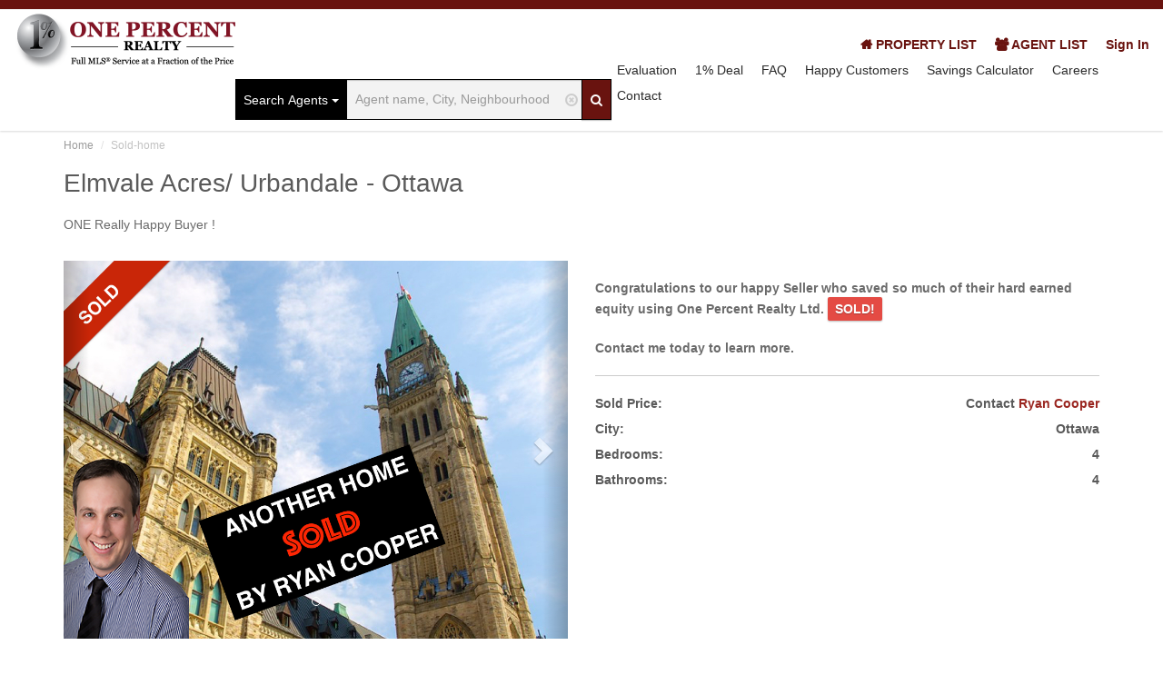

--- FILE ---
content_type: text/html; charset=UTF-8
request_url: https://ontario.onepercentrealty.com/sold-home/212830391/-Elmvale_Acres/_Urbandale_-_Ottawa
body_size: 34944
content:
<!DOCTYPE html>

<html lang="en-US">
<head>
    <meta charset="UTF-8"/>
    <meta name="viewport" content="width=device-width, initial-scale=1.0">
    <meta name="author" content="ThemeStarz">
    <link rel="icon" type="image/x-icon" href="/favicon.ico">
            
    <!--
    <link rel='stylesheet' href='https://fonts.googleapis.com/css?family=Roboto:300,400,700&display=swap' type='text/css'>
-->
    <link rel="stylesheet" href="/assets/fonts/font-awesome.css" type="text/css">
    <link rel="stylesheet" href="/assets/bootstrap/css/bootstrap.min.css" type="text/css">
    <link rel="stylesheet" href="/assets/css/bootstrap-select.min.css" type="text/css">
    <link rel="stylesheet" href="/assets/css/magnific-popup.css" type="text/css">
    <link rel="stylesheet" href="/assets/css/jquery.slider.min.css" type="text/css">
    <link rel="stylesheet" href="/assets/css/owl.carousel.css" type="text/css">
    <link rel="stylesheet" href="/assets/css/owl.transitions.css" type="text/css">
    <link rel="stylesheet" href="/assets/css/fileinput.min.css" type="text/css">
    <!--
    <link rel="stylesheet" href="/assets/css/leaflet.css" type="text/css">
-->
    <link rel="stylesheet" href="/assets/css/jquery.tagsinput.min.css" type="text/css">
    <link rel="stylesheet" href="//code.jquery.com/ui/1.12.1/themes/base/jquery-ui.min.css">
    
            <link rel="stylesheet" href="/assets/css/colors/red.css" type="text/css">
    
    
    
    <link rel="stylesheet" href="/assets/css/nouislider.min.css" type="text/css">

    <title>Elmvale Acres/ Urbandale - Ottawa - One Percent Realty Ltd. Ontario | Official Site</title>

<!-- Meta Pixel Code -->
<script>
!function(f,b,e,v,n,t,s)
{if(f.fbq)return;n=f.fbq=function(){n.callMethod?
n.callMethod.apply(n,arguments):n.queue.push(arguments)};
if(!f._fbq)f._fbq=n;n.push=n;n.loaded=!0;n.version='2.0';
n.queue=[];t=b.createElement(e);t.async=!0;
t.src=v;s=b.getElementsByTagName(e)[0];
s.parentNode.insertBefore(t,s)}(window, document,'script',
'https://connect.facebook.net/en_US/fbevents.js');
fbq('init', '897951341574132');
fbq('track', 'PageView');
</script>
<noscript><img height="1" width="1" style="display:none"
src=https://www.facebook.com/tr?id=897951341574132&ev=PageView&noscript=1
/></noscript>
<!-- End Meta Pixel Code -->


<!-- Google Tag Manager -->
<script>(function(w,d,s,l,i){w[l]=w[l]||[];w[l].push({'gtm.start':
new Date().getTime(),event:'gtm.js'});var f=d.getElementsByTagName(s)[0],
j=d.createElement(s),dl=l!='dataLayer'?'&l='+l:'';j.async=true;j.src=
'https://www.googletagmanager.com/gtm.js?id='+i+dl;f.parentNode.insertBefore(j,f);
})(window,document,'script','dataLayer','GTM-595W3R5');</script>
<!-- End Google Tag Manager -->

<!-- Global site tag (gtag.js) - Google Analytics -->
<script async src="https://www.googletagmanager.com/gtag/js?id=G-TEH9S3EW3K"></script>
<script>
  window.dataLayer = window.dataLayer || [];
  function gtag(){dataLayer.push(arguments);}
  gtag('js', new Date());
  gtag('config', 'G-TEH9S3EW3K');
</script>

<!-- Global site tag (gtag.js) - Google Analytics -->

<!-- ontaio only -->
<!-- Google tag (gtag.js) -->
<script async src=https://www.googletagmanager.com/gtag/js?id=AW-1038106258></script>
<script>
  window.dataLayer = window.dataLayer || [];
  function gtag(){dataLayer.push(arguments);}
  gtag('js', new Date());
  gtag('config', 'AW-1038106258');
</script>


<style>
select.required {
width: 1px !important;
display: block !important;
position: absolute;
}
</style>
</head>

    
    <body class="" id="page-top">

<!-- Google Tag Manager (noscript) -->
<noscript><iframe src="https://www.googletagmanager.com/ns.html?id=GTM-595W3R5"
height="0" width="0" style="display:none;visibility:hidden"></iframe></noscript>
<!-- End Google Tag Manager (noscript) -->



<div id="book-now-alert" class="alert alert-dismissable hidden" style="width: 100%; background-color: #fff; position: fixed; top: 0; z-index: 999; box-shadow: 0px 2px 4px #000000;">
    <button type="button" class="close" data-dismiss="alert" aria-hidden="true">&times;</button>
    <div class="row">
        <div class="col-xs-9" style="padding-top:28px">
            <p><strong>Selling?</strong>
            Book a free home evaluation.</p>
        </div>
        <div class="col-xs-3">
            <a href="#" class="btn btn-default" data-toggle="modal" data-target=".evaluation-form-modal">Book Now</a>
        </div>
    </div>
</div>

<!-- Wrapper -->
<div class="wrapper">
    
    <script type="text/javascript">
    var availableTags = [];
        availableTags.push({ label: "Abhi Dhawan", type: "agent-name" });
        availableTags.push({ label: "Al Cherie Al Cherie", type: "agent-name" });
        availableTags.push({ label: "Amolak Tung", type: "agent-name" });
        availableTags.push({ label: "Anita Rezaei", type: "agent-name" });
        availableTags.push({ label: "Anna Fitzcharles", type: "agent-name" });
        availableTags.push({ label: "Antonietta Stavreva", type: "agent-name" });
        availableTags.push({ label: "Asar Kattina", type: "agent-name" });
        availableTags.push({ label: "Austin Subak", type: "agent-name" });
        availableTags.push({ label: "Avi Bodenstein, MBA", type: "agent-name" });
        availableTags.push({ label: "Bal Sihra", type: "agent-name" });
        availableTags.push({ label: "Betty Huber", type: "agent-name" });
        availableTags.push({ label: "Bradley Staples", type: "agent-name" });
        availableTags.push({ label: "Bronwyn Rodriguess", type: "agent-name" });
        availableTags.push({ label: "Charlene Witt", type: "agent-name" });
        availableTags.push({ label: "Charlie Dinardo", type: "agent-name" });
        availableTags.push({ label: "Chris  Willard", type: "agent-name" });
        availableTags.push({ label: "Clement - Savio George", type: "agent-name" });
        availableTags.push({ label: "D S", type: "agent-name" });
        availableTags.push({ label: "Dana Suryaji", type: "agent-name" });
        availableTags.push({ label: "Daniel  Sobik", type: "agent-name" });
        availableTags.push({ label: "Danny Rawson", type: "agent-name" });
        availableTags.push({ label: "Darren Chamish", type: "agent-name" });
        availableTags.push({ label: "Darren Stewart", type: "agent-name" });
        availableTags.push({ label: "David Saunders", type: "agent-name" });
        availableTags.push({ label: "Deborah Czaharyn", type: "agent-name" });
        availableTags.push({ label: "Diana Abu-Rub", type: "agent-name" });
        availableTags.push({ label: "Diana Baptue", type: "agent-name" });
        availableTags.push({ label: "Dilpreet Kaur", type: "agent-name" });
        availableTags.push({ label: "dmoodswVZtYJWqrXrj JnTOvMcIODYUZROh", type: "agent-name" });
        availableTags.push({ label: "Donna Ross", type: "agent-name" });
        availableTags.push({ label: "dsfsdfManishAsdfdsf sdfsdfRastogIsdfsdf", type: "agent-name" });
        availableTags.push({ label: "Dylan Fulton", type: "agent-name" });
        availableTags.push({ label: "Ed Alculumbre", type: "agent-name" });
        availableTags.push({ label: "Eli Sadr", type: "agent-name" });
        availableTags.push({ label: "Ellen Rofail", type: "agent-name" });
        availableTags.push({ label: "Emily Douglas", type: "agent-name" });
        availableTags.push({ label: "f4545fMartin34rf34f 3f34fSmith4f43f34", type: "agent-name" });
        availableTags.push({ label: "ffgfgGary fgfgfg fgfgfgLefurfgfg", type: "agent-name" });
        availableTags.push({ label: "fhfghRustannghfg fghfghSteelefghh", type: "agent-name" });
        availableTags.push({ label: "Gavin Yuan", type: "agent-name" });
        availableTags.push({ label: "Gill Foster", type: "agent-name" });
        availableTags.push({ label: "Giovanni Conti", type: "agent-name" });
        availableTags.push({ label: "Graham Cosgrove", type: "agent-name" });
        availableTags.push({ label: "Graham Durrant", type: "agent-name" });
        availableTags.push({ label: "Gurinderpal Sidhu", type: "agent-name" });
        availableTags.push({ label: "Gurmeet Lotey", type: "agent-name" });
        availableTags.push({ label: "Hanan Soliman", type: "agent-name" });
        availableTags.push({ label: "hkhAlexm ,nklj jkhhkBoziclknlk;j", type: "agent-name" });
        availableTags.push({ label: "Irem Yildirim", type: "agent-name" });
        availableTags.push({ label: "Irina Melyashkevich", type: "agent-name" });
        availableTags.push({ label: "James Clarkson", type: "agent-name" });
        availableTags.push({ label: "Jason Smith ", type: "agent-name" });
        availableTags.push({ label: "Jay Terris", type: "agent-name" });
        availableTags.push({ label: "Jeff Bonner", type: "agent-name" });
        availableTags.push({ label: "Jenny Jin", type: "agent-name" });
        availableTags.push({ label: "Jeremy Andrew Chen", type: "agent-name" });
        availableTags.push({ label: "Jim Rizvi", type: "agent-name" });
        availableTags.push({ label: "Jing Ma", type: "agent-name" });
        availableTags.push({ label: "Jinosh Joseph", type: "agent-name" });
        availableTags.push({ label: "Joanne Ardron", type: "agent-name" });
        availableTags.push({ label: "John Stevenson", type: "agent-name" });
        availableTags.push({ label: "Jon Batten", type: "agent-name" });
        availableTags.push({ label: "Jonathan Arunasalam", type: "agent-name" });
        availableTags.push({ label: "Josephine Cunanan", type: "agent-name" });
        availableTags.push({ label: "Junxiang Lin", type: "agent-name" });
        availableTags.push({ label: "Karen Yurkiw", type: "agent-name" });
        availableTags.push({ label: "Karma Shar", type: "agent-name" });
        availableTags.push({ label: "Kash Kumar", type: "agent-name" });
        availableTags.push({ label: "Kerry Bradbury", type: "agent-name" });
        availableTags.push({ label: "Kevin Boughen", type: "agent-name" });
        availableTags.push({ label: "Kevin Chan", type: "agent-name" });
        availableTags.push({ label: "kkKNjappGoNmsHUtJIHfZd WaUkIGDxSlwwhXyGjai", type: "agent-name" });
        availableTags.push({ label: "Laurie Arruda", type: "agent-name" });
        availableTags.push({ label: "LEI SHEN", type: "agent-name" });
        availableTags.push({ label: "Lori Bell ", type: "agent-name" });
        availableTags.push({ label: "Makenna Schuyler", type: "agent-name" });
        availableTags.push({ label: "Maki Carey", type: "agent-name" });
        availableTags.push({ label: "Marg Van Sickle", type: "agent-name" });
        availableTags.push({ label: "Marisa Naval", type: "agent-name" });
        availableTags.push({ label: "Mary McGugan", type: "agent-name" });
        availableTags.push({ label: "Melanie A. Cunningham", type: "agent-name" });
        availableTags.push({ label: "Melanie Amo", type: "agent-name" });
        availableTags.push({ label: "Michael Rawson", type: "agent-name" });
        availableTags.push({ label: "Michał  Kędziora ", type: "agent-name" });
        availableTags.push({ label: "Micheal Carstensen", type: "agent-name" });
        availableTags.push({ label: "Miguel Levesque", type: "agent-name" });
        availableTags.push({ label: "Mina Demir", type: "agent-name" });
        availableTags.push({ label: "NADbyhblLtEvXrJrasLdnzkx lVmxlhfqhcaRpGROl", type: "agent-name" });
        availableTags.push({ label: "Nicholas Bastianelli", type: "agent-name" });
        availableTags.push({ label: "Nikki Pinkett Singh", type: "agent-name" });
        availableTags.push({ label: "Norman Savaille", type: "agent-name" });
        availableTags.push({ label: "nPriGbyoBqYmIQdjuQnE KmuPVgrqMKKpJfzwmq", type: "agent-name" });
        availableTags.push({ label: "Owen Watts", type: "agent-name" });
        availableTags.push({ label: "Pablo Subak", type: "agent-name" });
        availableTags.push({ label: "Patrick Lexima", type: "agent-name" });
        availableTags.push({ label: "PATSY BALDASSARRE", type: "agent-name" });
        availableTags.push({ label: "Paul Hundal", type: "agent-name" });
        availableTags.push({ label: "Pennie Barth", type: "agent-name" });
        availableTags.push({ label: "Premal Rajguru", type: "agent-name" });
        availableTags.push({ label: "QPVEwuIkhoyrFVOFGEJ bRLabYRdASNcCegNgMZqpErY", type: "agent-name" });
        availableTags.push({ label: "Rahaf Shaar", type: "agent-name" });
        availableTags.push({ label: "Rajagopal Umakanthan", type: "agent-name" });
        availableTags.push({ label: "Rajiv Jain", type: "agent-name" });
        availableTags.push({ label: "Randy Pruyn", type: "agent-name" });
        availableTags.push({ label: "Rex Tabsing", type: "agent-name" });
        availableTags.push({ label: "Richard Bye", type: "agent-name" });
        availableTags.push({ label: "RiDmTueXrYXszfFIim JedKYRyLMcQonMVu", type: "agent-name" });
        availableTags.push({ label: "Robert E. Lyon", type: "agent-name" });
        availableTags.push({ label: "Ryan Baldaia", type: "agent-name" });
        availableTags.push({ label: "Ryan Cooper", type: "agent-name" });
        availableTags.push({ label: "S B", type: "agent-name" });
        availableTags.push({ label: "S S--a-aaaa-", type: "agent-name" });
        availableTags.push({ label: "sadasdRicksdas asdasReidasdasd", type: "agent-name" });
        availableTags.push({ label: "Sahil Noori", type: "agent-name" });
        availableTags.push({ label: "Sam AI Zaman", type: "agent-name" });
        availableTags.push({ label: "Sam Black", type: "agent-name" });
        availableTags.push({ label: "SAMAD HOVEYDA", type: "agent-name" });
        availableTags.push({ label: "Samule Mcdjakq", type: "agent-name" });
        availableTags.push({ label: "Sandra Long", type: "agent-name" });
        availableTags.push({ label: "Sandra Mifsud", type: "agent-name" });
        availableTags.push({ label: "Sara Khoshmashrab", type: "agent-name" });
        availableTags.push({ label: "Sarah Mann", type: "agent-name" });
        availableTags.push({ label: "sddsfOliverdffdg *sbk-dfdffs", type: "agent-name" });
        availableTags.push({ label: "Sdfdfgfdgtefan dfgdfgdgYasindfg", type: "agent-name" });
        availableTags.push({ label: "sdsaRuthasdas adsVachonasdsad", type: "agent-name" });
        availableTags.push({ label: "Sean Al Zaman", type: "agent-name" });
        availableTags.push({ label: "Semerei Daoud", type: "agent-name" });
        availableTags.push({ label: "Sergiu Buhatel", type: "agent-name" });
        availableTags.push({ label: "Serpil Alca", type: "agent-name" });
        availableTags.push({ label: "Sheila Forward-Davis", type: "agent-name" });
        availableTags.push({ label: "Sherri Marcogliese", type: "agent-name" });
        availableTags.push({ label: "Sherri Van Sickle", type: "agent-name" });
        availableTags.push({ label: "Slavica Zekic", type: "agent-name" });
        availableTags.push({ label: "Sue Nori", type: "agent-name" });
        availableTags.push({ label: "Sujit Bag", type: "agent-name" });
        availableTags.push({ label: "Sunny Dhaliwal", type: "agent-name" });
        availableTags.push({ label: "Tammy Wigley", type: "agent-name" });
        availableTags.push({ label: "tfbsgMerOImeMcaERJk vtWFCIlevoWosYNVzhKXJDl", type: "agent-name" });
        availableTags.push({ label: "Timothy Poirier", type: "agent-name" });
        availableTags.push({ label: "Tony B. Keith", type: "agent-name" });
        availableTags.push({ label: "Tony Knox", type: "agent-name" });
        availableTags.push({ label: "Usman Imran", type: "agent-name" });
        availableTags.push({ label: "Victor Anjos", type: "agent-name" });
        availableTags.push({ label: "Vijay Dhatva", type: "agent-name" });
        availableTags.push({ label: "WEROJRRpUFdXZdlXGPoEonI VktQlhAaYWIqylloYUbC", type: "agent-name" });
        availableTags.push({ label: "xWkEhtRixKqcQIBUNfyUYORH TiAVVhaCJeTGGFgnMV", type: "agent-name" });
        availableTags.push({ label: "XxxxxxxAb XxxxxxxKamara", type: "agent-name" });
        availableTags.push({ label: "XysjsjdandydbdbdbdRR DhdjfhWigleyfhdhdh", type: "agent-name" });
        availableTags.push({ label: "Yan Li", type: "agent-name" });
        availableTags.push({ label: "zmcXXFfoAcElMKuNVjIsc VfJnoQlQOkUoausYfvQL", type: "agent-name" });
        availableTags.push({ label: "Zolfan Daoud", type: "agent-name" });
        availableTags.push({ label: "洪毅 Yi  Hong", type: "agent-name" });
        availableTags.push({ label: "", type: "area-name"});
        availableTags.push({ label: " Hamilton", type: "area-name"});
        availableTags.push({ label: "427", type: "area-name"});
        availableTags.push({ label: "ACTON", type: "area-name"});
        availableTags.push({ label: "AJAX", type: "area-name"});
        availableTags.push({ label: "ALISTON", type: "area-name"});
        availableTags.push({ label: "ALLISTON", type: "area-name"});
        availableTags.push({ label: "AMARANTH", type: "area-name"});
        availableTags.push({ label: "AND ALL SURROUNDED AREAS", type: "area-name"});
        availableTags.push({ label: "ARISS", type: "area-name"});
        availableTags.push({ label: "ARTHUR", type: "area-name"});
        availableTags.push({ label: "AURORA", type: "area-name"});
        availableTags.push({ label: "Aberfoyle", type: "area-name"});
        availableTags.push({ label: "Acton", type: "area-name"});
        availableTags.push({ label: "Ajax", type: "area-name"});
        availableTags.push({ label: "Aliston", type: "area-name"});
        availableTags.push({ label: "Alliston", type: "area-name"});
        availableTags.push({ label: "Almaguin", type: "area-name"});
        availableTags.push({ label: "Almonte", type: "area-name"});
        availableTags.push({ label: "Alta Vista", type: "area-name"});
        availableTags.push({ label: "Amaranth", type: "area-name"});
        availableTags.push({ label: "Amherstview", type: "area-name"});
        availableTags.push({ label: "Ancaster", type: "area-name"});
        availableTags.push({ label: "Angus", type: "area-name"});
        availableTags.push({ label: "Annex", type: "area-name"});
        availableTags.push({ label: "Annex (Toronto)", type: "area-name"});
        availableTags.push({ label: "Anywhere in GTA.", type: "area-name"});
        availableTags.push({ label: "Applewood", type: "area-name"});
        availableTags.push({ label: "Arnprior", type: "area-name"});
        availableTags.push({ label: "Arthur", type: "area-name"});
        availableTags.push({ label: "Aurora", type: "area-name"});
        availableTags.push({ label: "BARRIE", type: "area-name"});
        availableTags.push({ label: "BEAVERTON", type: "area-name"});
        availableTags.push({ label: "BELLEVILLE", type: "area-name"});
        availableTags.push({ label: "BOBCAYGEON", type: "area-name"});
        availableTags.push({ label: "BOLTON", type: "area-name"});
        availableTags.push({ label: "BOWMANVILLE", type: "area-name"});
        availableTags.push({ label: "BRADFORD", type: "area-name"});
        availableTags.push({ label: "BRAMPTON", type: "area-name"});
        availableTags.push({ label: "BRANT COUNTY", type: "area-name"});
        availableTags.push({ label: "BRANTFORD", type: "area-name"});
        availableTags.push({ label: "BRIGHTON", type: "area-name"});
        availableTags.push({ label: "BROOKLIN", type: "area-name"});
        availableTags.push({ label: "BURLINGTON", type: "area-name"});
        availableTags.push({ label: "Baby Point (Toronto)", type: "area-name"});
        availableTags.push({ label: "Banbury-Don Mills", type: "area-name"});
        availableTags.push({ label: "Barrhaven", type: "area-name"});
        availableTags.push({ label: "Barrie", type: "area-name"});
        availableTags.push({ label: "Bath", type: "area-name"});
        availableTags.push({ label: "Battersea", type: "area-name"});
        availableTags.push({ label: "Beaches", type: "area-name"});
        availableTags.push({ label: "Beamsville", type: "area-name"});
        availableTags.push({ label: "Belleville", type: "area-name"});
        availableTags.push({ label: "Bells Corners", type: "area-name"});
        availableTags.push({ label: "Bennington Heights", type: "area-name"});
        availableTags.push({ label: "Biemsville", type: "area-name"});
        availableTags.push({ label: "Billings Bridge", type: "area-name"});
        availableTags.push({ label: "Binbrook", type: "area-name"});
        availableTags.push({ label: "Birch Cliff", type: "area-name"});
        availableTags.push({ label: "Blackburn Hamlet", type: "area-name"});
        availableTags.push({ label: "Bloor West (Toronto)", type: "area-name"});
        availableTags.push({ label: "Bloordale Village", type: "area-name"});
        availableTags.push({ label: "Blossom Park", type: "area-name"});
        availableTags.push({ label: "Blue Mountain", type: "area-name"});
        availableTags.push({ label: "Bolton", type: "area-name"});
        availableTags.push({ label: "Bowmanville", type: "area-name"});
        availableTags.push({ label: "Bracebridge", type: "area-name"});
        availableTags.push({ label: "Bradford", type: "area-name"});
        availableTags.push({ label: "Brampton", type: "area-name"});
        availableTags.push({ label: "Brant County", type: "area-name"});
        availableTags.push({ label: "Brantford", type: "area-name"});
        availableTags.push({ label: "Bridle Path", type: "area-name"});
        availableTags.push({ label: "Brighton", type: "area-name"});
        availableTags.push({ label: "Britannia", type: "area-name"});
        availableTags.push({ label: "Brock", type: "area-name"});
        availableTags.push({ label: "Bronte", type: "area-name"});
        availableTags.push({ label: "Burford", type: "area-name"});
        availableTags.push({ label: "Burks Falls", type: "area-name"});
        availableTags.push({ label: "Burlington", type: "area-name"});
        availableTags.push({ label: "Byward Market", type: "area-name"});
        availableTags.push({ label: "CALEDON", type: "area-name"});
        availableTags.push({ label: "CAMBRIDGE", type: "area-name"});
        availableTags.push({ label: "CLARINGTON", type: "area-name"});
        availableTags.push({ label: "COBOURG", type: "area-name"});
        availableTags.push({ label: "COLBORNE", type: "area-name"});
        availableTags.push({ label: "COURTICE", type: "area-name"});
        availableTags.push({ label: "Caledon", type: "area-name"});
        availableTags.push({ label: "Caledonia", type: "area-name"});
        availableTags.push({ label: "Caledonia (Toronto)", type: "area-name"});
        availableTags.push({ label: "Cambridge", type: "area-name"});
        availableTags.push({ label: "Campbellford", type: "area-name"});
        availableTags.push({ label: "Carleton Place", type: "area-name"});
        availableTags.push({ label: "Carlington", type: "area-name"});
        availableTags.push({ label: "Carlisle", type: "area-name"});
        availableTags.push({ label: "Carp", type: "area-name"});
        availableTags.push({ label: "Casa Loma", type: "area-name"});
        availableTags.push({ label: "Central Ottawa", type: "area-name"});
        availableTags.push({ label: "Centre Town", type: "area-name"});
        availableTags.push({ label: "Centrepointe", type: "area-name"});
        availableTags.push({ label: "Centretown", type: "area-name"});
        availableTags.push({ label: "Chatham-Kent", type: "area-name"});
        availableTags.push({ label: "Chattham", type: "area-name"});
        availableTags.push({ label: "Churchill Meadows", type: "area-name"});
        availableTags.push({ label: "City Centre", type: "area-name"});
        availableTags.push({ label: "Civic Hospital", type: "area-name"});
        availableTags.push({ label: "Clarkson", type: "area-name"});
        availableTags.push({ label: "Clearview", type: "area-name"});
        availableTags.push({ label: "Coburg", type: "area-name"});
        availableTags.push({ label: "Colborne", type: "area-name"});
        availableTags.push({ label: "Coldwater", type: "area-name"});
        availableTags.push({ label: "Collingwood", type: "area-name"});
        availableTags.push({ label: "Cookstown", type: "area-name"});
        availableTags.push({ label: "Cooksville", type: "area-name"});
        availableTags.push({ label: "Cornwall", type: "area-name"});
        availableTags.push({ label: "Corso Italia", type: "area-name"});
        availableTags.push({ label: "Country Place", type: "area-name"});
        availableTags.push({ label: "Courtice", type: "area-name"});
        availableTags.push({ label: "Coxwell", type: "area-name"});
        availableTags.push({ label: "Crystal Beach", type: "area-name"});
        availableTags.push({ label: "Cumberland", type: "area-name"});
        availableTags.push({ label: "DUFFERIN COUNTY", type: "area-name"});
        availableTags.push({ label: "DURHAM", type: "area-name"});
        availableTags.push({ label: "Danforth", type: "area-name"});
        availableTags.push({ label: "Danforth (Toronto)", type: "area-name"});
        availableTags.push({ label: "Davisville Village", type: "area-name"});
        availableTags.push({ label: "Deseronto", type: "area-name"});
        availableTags.push({ label: "Dixie", type: "area-name"});
        availableTags.push({ label: "Don Mills", type: "area-name"});
        availableTags.push({ label: "Dorchester", type: "area-name"});
        availableTags.push({ label: "Downtown", type: "area-name"});
        availableTags.push({ label: "Downtown Core Properties", type: "area-name"});
        availableTags.push({ label: "Downtown Ottawa", type: "area-name"});
        availableTags.push({ label: "Downtown Toronto", type: "area-name"});
        availableTags.push({ label: "Dufferin", type: "area-name"});
        availableTags.push({ label: "Dundalk", type: "area-name"});
        availableTags.push({ label: "Dundas", type: "area-name"});
        availableTags.push({ label: "Dunnville", type: "area-name"});
        availableTags.push({ label: "Dunrobin", type: "area-name"});
        availableTags.push({ label: "Durham", type: "area-name"});
        availableTags.push({ label: "EAST GARAFRAXA", type: "area-name"});
        availableTags.push({ label: "EAST GWILLIMBURY", type: "area-name"});
        availableTags.push({ label: "ELORA", type: "area-name"});
        availableTags.push({ label: "ERAMOSA/ROCKWOOD", type: "area-name"});
        availableTags.push({ label: "ERIN", type: "area-name"});
        availableTags.push({ label: "ETOBICOKE", type: "area-name"});
        availableTags.push({ label: "East Credit", type: "area-name"});
        availableTags.push({ label: "East Gwillimbury", type: "area-name"});
        availableTags.push({ label: "East York", type: "area-name"});
        availableTags.push({ label: "Elmvale", type: "area-name"});
        availableTags.push({ label: "Elora", type: "area-name"});
        availableTags.push({ label: "Embrun", type: "area-name"});
        availableTags.push({ label: "Erin", type: "area-name"});
        availableTags.push({ label: "Erin Mills", type: "area-name"});
        availableTags.push({ label: "Erindale", type: "area-name"});
        availableTags.push({ label: "Erobicoke", type: "area-name"});
        availableTags.push({ label: "Essa", type: "area-name"});
        availableTags.push({ label: "Essex County", type: "area-name"});
        availableTags.push({ label: "Etobicoke", type: "area-name"});
        availableTags.push({ label: "FENELON FALLS", type: "area-name"});
        availableTags.push({ label: "FERGUS", type: "area-name"});
        availableTags.push({ label: "Fergus", type: "area-name"});
        availableTags.push({ label: "Findlay Creek", type: "area-name"});
        availableTags.push({ label: "Flamborough", type: "area-name"});
        availableTags.push({ label: "Fonthill", type: "area-name"});
        availableTags.push({ label: "Forest Hill", type: "area-name"});
        availableTags.push({ label: "Fort Erie", type: "area-name"});
        availableTags.push({ label: "Freelton", type: "area-name"});
        availableTags.push({ label: "GEORGETOWN", type: "area-name"});
        availableTags.push({ label: "GRAND VALLEY", type: "area-name"});
        availableTags.push({ label: "GTA", type: "area-name"});
        availableTags.push({ label: "GTA ", type: "area-name"});
        availableTags.push({ label: "GUELPH", type: "area-name"});
        availableTags.push({ label: "Galt east", type: "area-name"});
        availableTags.push({ label: "Galt north", type: "area-name"});
        availableTags.push({ label: "Galt west", type: "area-name"});
        availableTags.push({ label: "Gananoque", type: "area-name"});
        availableTags.push({ label: "Georgetown", type: "area-name"});
        availableTags.push({ label: "Glanbrook", type: "area-name"});
        availableTags.push({ label: "Glebe", type: "area-name"});
        availableTags.push({ label: "Gloucester", type: "area-name"});
        availableTags.push({ label: "Grand Bend", type: "area-name"});
        availableTags.push({ label: "Grand Valley", type: "area-name"});
        availableTags.push({ label: "Gravenhurst", type: "area-name"});
        availableTags.push({ label: "Greater Kingston Area", type: "area-name"});
        availableTags.push({ label: "Greater Napanee", type: "area-name"});
        availableTags.push({ label: "Greater Ottawa Area", type: "area-name"});
        availableTags.push({ label: "Greater Ottawa region", type: "area-name"});
        availableTags.push({ label: "GreaterOttawaArea", type: "area-name"});
        availableTags.push({ label: "Greektown", type: "area-name"});
        availableTags.push({ label: "Greely", type: "area-name"});
        availableTags.push({ label: "Greenwood", type: "area-name"});
        availableTags.push({ label: "Grey-Bruce", type: "area-name"});
        availableTags.push({ label: "Grimsby", type: "area-name"});
        availableTags.push({ label: "Guelph", type: "area-name"});
        availableTags.push({ label: "HALTON HILLS", type: "area-name"});
        availableTags.push({ label: "HILLBURG", type: "area-name"});
        availableTags.push({ label: "HILLSBURG", type: "area-name"});
        availableTags.push({ label: "HOLLAND LANDING", type: "area-name"});
        availableTags.push({ label: "Haldimand County", type: "area-name"});
        availableTags.push({ label: "Haliburton", type: "area-name"});
        availableTags.push({ label: "Hallville", type: "area-name"});
        availableTags.push({ label: "Halton", type: "area-name"});
        availableTags.push({ label: "Halton ( Halton Hills - Oakville - Burlington - Milton )", type: "area-name"});
        availableTags.push({ label: "Halton Hills", type: "area-name"});
        availableTags.push({ label: "Hamilton", type: "area-name"});
        availableTags.push({ label: "Hamilton Center", type: "area-name"});
        availableTags.push({ label: "Hamilton East", type: "area-name"});
        availableTags.push({ label: "Hamilton Mountain", type: "area-name"});
        availableTags.push({ label: "Hamilton West", type: "area-name"});
        availableTags.push({ label: "Hamilton/Burlington", type: "area-name"});
        availableTags.push({ label: "Harrowsmith", type: "area-name"});
        availableTags.push({ label: "Hartington", type: "area-name"});
        availableTags.push({ label: "Hay Bay", type: "area-name"});
        availableTags.push({ label: "Hespeler", type: "area-name"});
        availableTags.push({ label: "High Park North (Toronto)", type: "area-name"});
        availableTags.push({ label: "Hintonburg", type: "area-name"});
        availableTags.push({ label: "Hoggs Hollow", type: "area-name"});
        availableTags.push({ label: "Holland Landing", type: "area-name"});
        availableTags.push({ label: "Hunt Club South", type: "area-name"});
        availableTags.push({ label: "Huntsville", type: "area-name"});
        availableTags.push({ label: "Hurontario", type: "area-name"});
        availableTags.push({ label: "Ilderton", type: "area-name"});
        availableTags.push({ label: "Innisfil", type: "area-name"});
        availableTags.push({ label: "Jordan", type: "area-name"});
        availableTags.push({ label: "Junction (Toronto)", type: "area-name"});
        availableTags.push({ label: "KAWARTHA", type: "area-name"});
        availableTags.push({ label: "KESWICK", type: "area-name"});
        availableTags.push({ label: "KITCHENER", type: "area-name"});
        availableTags.push({ label: "Kanata", type: "area-name"});
        availableTags.push({ label: "Kawartha Lakes", type: "area-name"});
        availableTags.push({ label: "Kemptville", type: "area-name"});
        availableTags.push({ label: "Keswick", type: "area-name"});
        availableTags.push({ label: "King", type: "area-name"});
        availableTags.push({ label: "King West (Toronto)", type: "area-name"});
        availableTags.push({ label: "Kingston", type: "area-name"});
        availableTags.push({ label: "Kitchener", type: "area-name"});
        availableTags.push({ label: "Kitchener East", type: "area-name"});
        availableTags.push({ label: "Kitchener West", type: "area-name"});
        availableTags.push({ label: "Kitchner", type: "area-name"});
        availableTags.push({ label: "Kleinburg", type: "area-name"});
        availableTags.push({ label: "LAKEFIELD", type: "area-name"});
        availableTags.push({ label: "LINDSAY", type: "area-name"});
        availableTags.push({ label: "LONDON", type: "area-name"});
        availableTags.push({ label: "Lake of Bays", type: "area-name"});
        availableTags.push({ label: "Lakeview", type: "area-name"});
        availableTags.push({ label: "Lambeth", type: "area-name"});
        availableTags.push({ label: "Lanark", type: "area-name"});
        availableTags.push({ label: "Lawrence Park", type: "area-name"});
        availableTags.push({ label: "Leaside", type: "area-name"});
        availableTags.push({ label: "Leitrim", type: "area-name"});
        availableTags.push({ label: "Leslieville", type: "area-name"});
        availableTags.push({ label: "Liberty Village", type: "area-name"});
        availableTags.push({ label: "Limoges", type: "area-name"});
        availableTags.push({ label: "Lisgar", type: "area-name"});
        availableTags.push({ label: "Little Italy", type: "area-name"});
        availableTags.push({ label: "Little Portugal", type: "area-name"});
        availableTags.push({ label: "Lombardy", type: "area-name"});
        availableTags.push({ label: "London", type: "area-name"});
        availableTags.push({ label: "Long Branch", type: "area-name"});
        availableTags.push({ label: "Lorne Park", type: "area-name"});
        availableTags.push({ label: "MARKHAM", type: "area-name"});
        availableTags.push({ label: "MELANCTHON", type: "area-name"});
        availableTags.push({ label: "MILLBROOK", type: "area-name"});
        availableTags.push({ label: "MILTON", type: "area-name"});
        availableTags.push({ label: "MISSISSAUGA", type: "area-name"});
        availableTags.push({ label: "MONO", type: "area-name"});
        availableTags.push({ label: "MULMUR", type: "area-name"});
        availableTags.push({ label: "Malton", type: "area-name"});
        availableTags.push({ label: "Manotick", type: "area-name"});
        availableTags.push({ label: "Maple", type: "area-name"});
        availableTags.push({ label: "Markdale", type: "area-name"});
        availableTags.push({ label: "Markham", type: "area-name"});
        availableTags.push({ label: "Marmora", type: "area-name"});
        availableTags.push({ label: "Meadowvale", type: "area-name"});
        availableTags.push({ label: "Meaford", type: "area-name"});
        availableTags.push({ label: "Melancthon", type: "area-name"});
        availableTags.push({ label: "Merrickville", type: "area-name"});
        availableTags.push({ label: "Midland", type: "area-name"});
        availableTags.push({ label: "Midtown", type: "area-name"});
        availableTags.push({ label: "Milton", type: "area-name"});
        availableTags.push({ label: "Mimico", type: "area-name"});
        availableTags.push({ label: "Mimico (Toronto)", type: "area-name"});
        availableTags.push({ label: "Minden", type: "area-name"});
        availableTags.push({ label: "Mineola", type: "area-name"});
        availableTags.push({ label: "Mississauga", type: "area-name"});
        availableTags.push({ label: "Mississauga Applewood", type: "area-name"});
        availableTags.push({ label: "Mississauga City Centre", type: "area-name"});
        availableTags.push({ label: "Mississauga Cooksville", type: "area-name"});
        availableTags.push({ label: "Mississauga Hurontario", type: "area-name"});
        availableTags.push({ label: "Mississauga Valleys", type: "area-name"});
        availableTags.push({ label: "Mississippi Lakes", type: "area-name"});
        availableTags.push({ label: "Missisuaga", type: "area-name"});
        availableTags.push({ label: "Mitchell", type: "area-name"});
        availableTags.push({ label: "Mono", type: "area-name"});
        availableTags.push({ label: "Moore Park", type: "area-name"});
        availableTags.push({ label: "Morriston", type: "area-name"});
        availableTags.push({ label: "Mount Hope", type: "area-name"});
        availableTags.push({ label: "Mount Pleasant", type: "area-name"});
        availableTags.push({ label: "Muskoka", type: "area-name"});
        availableTags.push({ label: "NEWCASTLE", type: "area-name"});
        availableTags.push({ label: "NEWMARKET", type: "area-name"});
        availableTags.push({ label: "NIAGARA", type: "area-name"});
        availableTags.push({ label: "NORFOLK COUNTY", type: "area-name"});
        availableTags.push({ label: "NORTH YORK", type: "area-name"});
        availableTags.push({ label: "Napanee", type: "area-name"});
        availableTags.push({ label: "Nepean", type: "area-name"});
        availableTags.push({ label: "New Hamburg", type: "area-name"});
        availableTags.push({ label: "New Market", type: "area-name"});
        availableTags.push({ label: "New Tecumseth", type: "area-name"});
        availableTags.push({ label: "New Toronto", type: "area-name"});
        availableTags.push({ label: "Newcastle", type: "area-name"});
        availableTags.push({ label: "Newmarket", type: "area-name"});
        availableTags.push({ label: "Niagara", type: "area-name"});
        availableTags.push({ label: "Niagara Falls", type: "area-name"});
        availableTags.push({ label: "Niagara Region", type: "area-name"});
        availableTags.push({ label: "Niagara on the Lake", type: "area-name"});
        availableTags.push({ label: "Niagara-on-the-Lake", type: "area-name"});
        availableTags.push({ label: "Niagra", type: "area-name"});
        availableTags.push({ label: "Nobleton", type: "area-name"});
        availableTags.push({ label: "Norfolk County", type: "area-name"});
        availableTags.push({ label: "North Toronto", type: "area-name"});
        availableTags.push({ label: "North York", type: "area-name"});
        availableTags.push({ label: "Northern Ontario", type: "area-name"});
        availableTags.push({ label: "Northumberland", type: "area-name"});
        availableTags.push({ label: "OAKVILLE", type: "area-name"});
        availableTags.push({ label: "ORANGEVILLE", type: "area-name"});
        availableTags.push({ label: "ORILLIA", type: "area-name"});
        availableTags.push({ label: "ORONO", type: "area-name"});
        availableTags.push({ label: "OSHAWA", type: "area-name"});
        availableTags.push({ label: "Oakville", type: "area-name"});
        availableTags.push({ label: "Oakville.", type: "area-name"});
        availableTags.push({ label: "Odessa", type: "area-name"});
        availableTags.push({ label: "Okaville", type: "area-name"});
        availableTags.push({ label: "Omemee", type: "area-name"});
        availableTags.push({ label: "Ontario", type: "area-name"});
        availableTags.push({ label: "Orangeville", type: "area-name"});
        availableTags.push({ label: "Orillia", type: "area-name"});
        availableTags.push({ label: "Orleans", type: "area-name"});
        availableTags.push({ label: "Oro", type: "area-name"});
        availableTags.push({ label: "Oro-Medonte", type: "area-name"});
        availableTags.push({ label: "Orono", type: "area-name"});
        availableTags.push({ label: "Oshawa", type: "area-name"});
        availableTags.push({ label: "Oshawa.", type: "area-name"});
        availableTags.push({ label: "Ottawa", type: "area-name"});
        availableTags.push({ label: "Ottawa Downtown", type: "area-name"});
        availableTags.push({ label: "Ottawa East", type: "area-name"});
        availableTags.push({ label: "Ottawa North", type: "area-name"});
        availableTags.push({ label: "Ottawa South", type: "area-name"});
        availableTags.push({ label: "Ottawa West", type: "area-name"});
        availableTags.push({ label: "Ottawa and  100 km rediac around ottawa", type: "area-name"});
        availableTags.push({ label: "Owen Sound", type: "area-name"});
        availableTags.push({ label: "PETERBOROUGH", type: "area-name"});
        availableTags.push({ label: "PICKERING", type: "area-name"});
        availableTags.push({ label: "PIckering", type: "area-name"});
        availableTags.push({ label: "PORT HOPE", type: "area-name"});
        availableTags.push({ label: "PORT PERRY", type: "area-name"});
        availableTags.push({ label: "PORTPERRY", type: "area-name"});
        availableTags.push({ label: "Pakenham", type: "area-name"});
        availableTags.push({ label: "Paris", type: "area-name"});
        availableTags.push({ label: "Peel ( Brampton - Mississauga - Caledon )", type: "area-name"});
        availableTags.push({ label: "Pelham", type: "area-name"});
        availableTags.push({ label: "Penetanguishene", type: "area-name"});
        availableTags.push({ label: "Perth", type: "area-name"});
        availableTags.push({ label: "Perth County", type: "area-name"});
        availableTags.push({ label: "Peterborough", type: "area-name"});
        availableTags.push({ label: "Pickering", type: "area-name"});
        availableTags.push({ label: "Picton", type: "area-name"});
        availableTags.push({ label: "Pineglen", type: "area-name"});
        availableTags.push({ label: "Point Edward", type: "area-name"});
        availableTags.push({ label: "Port Colborne", type: "area-name"});
        availableTags.push({ label: "Port Credit", type: "area-name"});
        availableTags.push({ label: "Port Dover", type: "area-name"});
        availableTags.push({ label: "Port Hope", type: "area-name"});
        availableTags.push({ label: "Port Perry", type: "area-name"});
        availableTags.push({ label: "Port Stanely", type: "area-name"});
        availableTags.push({ label: "Portland", type: "area-name"});
        availableTags.push({ label: "Prince Edward County", type: "area-name"});
        availableTags.push({ label: "Puslinch", type: "area-name"});
        availableTags.push({ label: "QUINTE WEST", type: "area-name"});
        availableTags.push({ label: "Queen West (To", type: "area-name"});
        availableTags.push({ label: "Queen West (Toronto)", type: "area-name"});
        availableTags.push({ label: "Quinte West", type: "area-name"});
        availableTags.push({ label: "RICHMOND HILL", type: "area-name"});
        availableTags.push({ label: "RICHMONDHILL", type: "area-name"});
        availableTags.push({ label: "Rednersville", type: "area-name"});
        availableTags.push({ label: "Richmond", type: "area-name"});
        availableTags.push({ label: "Richmond Hill", type: "area-name"});
        availableTags.push({ label: "Richmond Hills", type: "area-name"});
        availableTags.push({ label: "Rideau Ferry", type: "area-name"});
        availableTags.push({ label: "Rideau Lakes", type: "area-name"});
        availableTags.push({ label: "Ridgeway", type: "area-name"});
        availableTags.push({ label: "Riverdale", type: "area-name"});
        availableTags.push({ label: "Riverside South", type: "area-name"});
        availableTags.push({ label: "Rockland", type: "area-name"});
        availableTags.push({ label: "Rosedale", type: "area-name"});
        availableTags.push({ label: "Rosedale (Toronto)", type: "area-name"});
        availableTags.push({ label: "Russell", type: "area-name"});
        availableTags.push({ label: "SCARBOROUGH", type: "area-name"});
        availableTags.push({ label: "SCUGOG", type: "area-name"});
        availableTags.push({ label: "SHELBURNE", type: "area-name"});
        availableTags.push({ label: "STOUFFVILLE", type: "area-name"});
        availableTags.push({ label: "Sarnia", type: "area-name"});
        availableTags.push({ label: "Scarborough", type: "area-name"});
        availableTags.push({ label: "Sebringville", type: "area-name"});
        availableTags.push({ label: "Seeley's Bay", type: "area-name"});
        availableTags.push({ label: "Shakespeare", type: "area-name"});
        availableTags.push({ label: "Shannonville", type: "area-name"});
        availableTags.push({ label: "Shelburne", type: "area-name"});
        availableTags.push({ label: "Simcoe", type: "area-name"});
        availableTags.push({ label: "Simcoe Coun", type: "area-name"});
        availableTags.push({ label: "Simcoe County", type: "area-name"});
        availableTags.push({ label: "Smiths Falls", type: "area-name"});
        availableTags.push({ label: "Smithville", type: "area-name"});
        availableTags.push({ label: "South Frontenac", type: "area-name"});
        availableTags.push({ label: "South Keys", type: "area-name"});
        availableTags.push({ label: "South Mountain", type: "area-name"});
        availableTags.push({ label: "South River", type: "area-name"});
        availableTags.push({ label: "Southgate", type: "area-name"});
        availableTags.push({ label: "Southkeys", type: "area-name"});
        availableTags.push({ label: "Spencerville", type: "area-name"});
        availableTags.push({ label: "Springwater", type: "area-name"});
        availableTags.push({ label: "St. Catharines", type: "area-name"});
        availableTags.push({ label: "St. Clair", type: "area-name"});
        availableTags.push({ label: "St. Mary's", type: "area-name"});
        availableTags.push({ label: "St. Thomas", type: "area-name"});
        availableTags.push({ label: "St.Marys", type: "area-name"});
        availableTags.push({ label: "St.Thomas", type: "area-name"});
        availableTags.push({ label: "Stayner", type: "area-name"});
        availableTags.push({ label: "Stevensville", type: "area-name"});
        availableTags.push({ label: "Stitsville", type: "area-name"});
        availableTags.push({ label: "Stittstville", type: "area-name"});
        availableTags.push({ label: "Stittsville", type: "area-name"});
        availableTags.push({ label: "Stone Mills", type: "area-name"});
        availableTags.push({ label: "Stonebridge", type: "area-name"});
        availableTags.push({ label: "Stoney Creek", type: "area-name"});
        availableTags.push({ label: "Stouffville", type: "area-name"});
        availableTags.push({ label: "Stratford", type: "area-name"});
        availableTags.push({ label: "Strathroy", type: "area-name"});
        availableTags.push({ label: "Streetsville", type: "area-name"});
        availableTags.push({ label: "Summerhill", type: "area-name"});
        availableTags.push({ label: "Sundridge", type: "area-name"});
        availableTags.push({ label: "Swansea (Toronto)", type: "area-name"});
        availableTags.push({ label: "Sydenham", type: "area-name"});
        availableTags.push({ label: "THORNHILL", type: "area-name"});
        availableTags.push({ label: "TORONTO", type: "area-name"});
        availableTags.push({ label: "TOTTENHAM", type: "area-name"});
        availableTags.push({ label: "Tavistock", type: "area-name"});
        availableTags.push({ label: "Tay township", type: "area-name"});
        availableTags.push({ label: "Teddington Park", type: "area-name"});
        availableTags.push({ label: "The Blue Mountains", type: "area-name"});
        availableTags.push({ label: "Thornbury", type: "area-name"});
        availableTags.push({ label: "Thornhill", type: "area-name"});
        availableTags.push({ label: "Thorold", type: "area-name"});
        availableTags.push({ label: "To", type: "area-name"});
        availableTags.push({ label: "Toronto", type: "area-name"});
        availableTags.push({ label: "Toronto Core", type: "area-name"});
        availableTags.push({ label: "Toronto West", type: "area-name"});
        availableTags.push({ label: "Tottenham", type: "area-name"});
        availableTags.push({ label: "Trenton", type: "area-name"});
        availableTags.push({ label: "Tweed", type: "area-name"});
        availableTags.push({ label: "UXBRIDGE", type: "area-name"});
        availableTags.push({ label: "Uptown", type: "area-name"});
        availableTags.push({ label: "VAUGHAN", type: "area-name"});
        availableTags.push({ label: "VAUGHN", type: "area-name"});
        availableTags.push({ label: "Vanier", type: "area-name"});
        availableTags.push({ label: "Vaughan", type: "area-name"});
        availableTags.push({ label: "Vaughn", type: "area-name"});
        availableTags.push({ label: "Verona", type: "area-name"});
        availableTags.push({ label: "Vineland", type: "area-name"});
        availableTags.push({ label: "WATERDOWN", type: "area-name"});
        availableTags.push({ label: "WATERLOO", type: "area-name"});
        availableTags.push({ label: "WHITBY", type: "area-name"});
        availableTags.push({ label: "WOODBRIDGE", type: "area-name"});
        availableTags.push({ label: "WOODSTOCK", type: "area-name"});
        availableTags.push({ label: "Wainfleet", type: "area-name"});
        availableTags.push({ label: "Wallace Emerson", type: "area-name"});
        availableTags.push({ label: "Wanless Park", type: "area-name"});
        availableTags.push({ label: "Warkworth", type: "area-name"});
        availableTags.push({ label: "Wasaga Beach", type: "area-name"});
        availableTags.push({ label: "Waterdown", type: "area-name"});
        availableTags.push({ label: "Waterford", type: "area-name"});
        availableTags.push({ label: "Waterloo", type: "area-name"});
        availableTags.push({ label: "Waterloo East", type: "area-name"});
        availableTags.push({ label: "Waterloo West", type: "area-name"});
        availableTags.push({ label: "Waterloo region", type: "area-name"});
        availableTags.push({ label: "Welland", type: "area-name"});
        availableTags.push({ label: "Wellandport", type: "area-name"});
        availableTags.push({ label: "Wellington West", type: "area-name"});
        availableTags.push({ label: "West Gwillimbury", type: "area-name"});
        availableTags.push({ label: "West Lincoln", type: "area-name"});
        availableTags.push({ label: "West Toronto", type: "area-name"});
        availableTags.push({ label: "Westboro", type: "area-name"});
        availableTags.push({ label: "Westbrook", type: "area-name"});
        availableTags.push({ label: "Westport", type: "area-name"});
        availableTags.push({ label: "Whitby", type: "area-name"});
        availableTags.push({ label: "Wilmot townhship", type: "area-name"});
        availableTags.push({ label: "Winchester", type: "area-name"});
        availableTags.push({ label: "Windsor", type: "area-name"});
        availableTags.push({ label: "Windsor Essex County", type: "area-name"});
        availableTags.push({ label: "Windsor and Essex country", type: "area-name"});
        availableTags.push({ label: "Woodbridge", type: "area-name"});
        availableTags.push({ label: "Woodstock", type: "area-name"});
        availableTags.push({ label: "Woolwich and wellesley township", type: "area-name"});
        availableTags.push({ label: "Wychwood", type: "area-name"});
        availableTags.push({ label: "YORK", type: "area-name"});
        availableTags.push({ label: "Yarker", type: "area-name"});
        availableTags.push({ label: "Yonge-St Claire", type: "area-name"});
        availableTags.push({ label: "York", type: "area-name"});
        availableTags.push({ label: "York Mills", type: "area-name"});
        availableTags.push({ label: "York Region", type: "area-name"});
        availableTags.push({ label: "acton", type: "area-name"});
        availableTags.push({ label: "ajax", type: "area-name"});
        availableTags.push({ label: "and surrounding areas", type: "area-name"});
        availableTags.push({ label: "arthur", type: "area-name"});
        availableTags.push({ label: "aurora", type: "area-name"});
        availableTags.push({ label: "bowmanville", type: "area-name"});
        availableTags.push({ label: "bradford", type: "area-name"});
        availableTags.push({ label: "brampton", type: "area-name"});
        availableTags.push({ label: "brantford", type: "area-name"});
        availableTags.push({ label: "burlington", type: "area-name"});
        availableTags.push({ label: "caledon", type: "area-name"});
        availableTags.push({ label: "ches", type: "area-name"});
        availableTags.push({ label: "courtice", type: "area-name"});
        availableTags.push({ label: "downtown", type: "area-name"});
        availableTags.push({ label: "east gwillimbury", type: "area-name"});
        availableTags.push({ label: "east york", type: "area-name"});
        availableTags.push({ label: "elora", type: "area-name"});
        availableTags.push({ label: "erin", type: "area-name"});
        availableTags.push({ label: "fergus", type: "area-name"});
        availableTags.push({ label: "grand valley", type: "area-name"});
        availableTags.push({ label: "grimsby", type: "area-name"});
        availableTags.push({ label: "guelph", type: "area-name"});
        availableTags.push({ label: "hamilton", type: "area-name"});
        availableTags.push({ label: "le", type: "area-name"});
        availableTags.push({ label: "lindsay", type: "area-name"});
        availableTags.push({ label: "markham", type: "area-name"});
        availableTags.push({ label: "milton", type: "area-name"});
        availableTags.push({ label: "mississauga", type: "area-name"});
        availableTags.push({ label: "newmarket", type: "area-name"});
        availableTags.push({ label: "niagara", type: "area-name"});
        availableTags.push({ label: "oakville", type: "area-name"});
        availableTags.push({ label: "on", type: "area-name"});
        availableTags.push({ label: "ontario", type: "area-name"});
        availableTags.push({ label: "orangeville", type: "area-name"});
        availableTags.push({ label: "pickering", type: "area-name"});
        availableTags.push({ label: "port perry", type: "area-name"});
        availableTags.push({ label: "richmond hill", type: "area-name"});
        availableTags.push({ label: "scarborough", type: "area-name"});
        availableTags.push({ label: "shelburne", type: "area-name"});
        availableTags.push({ label: "stouffville", type: "area-name"});
        availableTags.push({ label: "thornhill", type: "area-name"});
        availableTags.push({ label: "wasaga beach", type: "area-name"});
    </script>

<!-- Navigation -->
<div class="navigation">
    <div class="secondary-navigation background-color-default-darker">
    </div>

    <div class="container" style="width:100%;">
        <header class="navbar ont" id="top" role="banner" style="padding: 4px 0;">
            <div class="navbar-header">
                <button class="navbar-toggle" type="button" data-toggle="collapse" data-target=".bs-navbar-collapse">
                    <span class="sr-only">Toggle Navigation</span>
                    <span class="icon-bar"></span>
                    <span class="icon-bar"></span>
                    <span class="icon-bar"></span>
                </button>
                <div class="navbar-brand nav" id="brand">
                    <a href="/"><img src="/assets/img/logo-tagline.webp" alt="brand" width="244" height="64"></a>
                </div>
            </div>
                <form class="navbar-form navbar-right" id="map-search" method="post">
                    <input type="hidden" name="which" value="property" id="which" />
                    <input type="hidden" name="search_by" value="" id="search-by" />
                    <div class="input-group" id="place-placeholder3">
                        <div class="input-group-btn background-color-default-darkest" id="switcher">
                        <button class="btn btn-default dropdown-toggle background-color-default-darkest" type="button" id="dropdownMenu1" data-toggle="dropdown" aria-expanded="true">
                            <span class="background-color-default-darkest" id="which-icon">Search Properties</span>
                            <span class="caret"></span>
                        </button>
                        <ul class="dropdown-menu" role="menu" aria-labelledby="dropdownMenu1">
                            <li role="presentation"><a role="menuitem" tabindex="-1" href="#" class="which-agent active">Search Agents</a></li>
                            <li role="presentation"><a role="menuitem" tabindex="-1" href="#" class="which-op-property" data-property="op">Search 1% Properties</a></li>
                            <li role="presentation"><a role="menuitem" tabindex="-1" href="#" class="which-all-property" data-property="all">Search all Properties</a></li>
                        </ul>
                        </div>
                        <div class="btn-group" id="place-placeholder2">
                            <input type="text" name="place" class="form-control" id="gautocomplete"
                                style="border: solid #000 1px;"
                                placeholder="City, Neighbourhood, or Address"
                                                            >
                            <span id="searchclear" class="glyphicon glyphicon-remove-circle"></span>
                        </div>
                        <span class="input-group-btn">
                            <button form="map-search" id="main-search-button" class="btn" style="" aria-label="Search"><i class="fa fa-search" style="color: #fff;"></i></button>
                        </span>
<!--
                        <span class="input-group-btn">
                            <button form="map-search" id="main-location-button" type="button" class="btn" style=""><i class="fa fa-location-arrow" style="color: #fff;"></i></button>
                        </span>
-->
                    </div>
                </form>

            <nav class="collapse navbar-collapse bs-navbar-collapse" role="navigation">

                <ul class="nav navbar-nav navbar-right top">
                    <li><a href="/properties/place"><i class="fa fa-home"></i> PROPERTY LIST</a></li>
                    <li><a href="/agents/location/"><i class="fa fa-users"></i> AGENT LIST</a></li>
                                            <!--
                                                -->
                                                                                                        <li><a href="/sign-in">Sign In</a></li>
                                            
                                                                            </ul>

                <ul class="nav navbar-nav navbar-right" style="clear: both;">
                    <li>
                    </li>
<!--
                                            <li class="" ><a href="/">Home</a></li>
                                                                <li class="" ><a href="/agents"><i class="fa fa-user"></i> Find an Agent</a></li>
                    -->
                    <li class="">
                        <a href="#" data-toggle="modal" data-target=".evaluation-form-modal">Evaluation</a>
                    </li>

                                            <li class="" ><a href="/deal">1% Deal</a></li>
                    
                                            <li class="" ><a href="/faq">FAQ</a></li>
                    <!--
                                            <li class="" ><a href="?page=companies">Agencies</a></li>
                    -->
                                            <li class="" ><a href="/testimonials">Happy Customers</a></li>
                    
                    <li class="" ><a href="/savings-calculator">Savings Calculator</a></li>

                                            <li class="" ><a href="/careers">Careers</a></li>
                    
                                            <li class=""><a href="/contact">Contact</a></li>
                                    </ul>

                <ul></ul>
            </nav><!-- /.navbar collapse-->
                    </header><!-- /.navbar -->
    </div><!-- /.container -->
</div><!-- /.navigation -->
<!-- end Navigation -->


<!--  Confidential Market Evaluation modal -->

<div class="modal fade evaluation-form-modal" tabindex="-1" role="dialog" aria-labelledby="confidentialMarketEvaluation" aria-hidden="true">
  <div class="modal-dialog">
    <div class="modal-content">
      <div class="modal-header">
        <h3 class="modal-title">Confidential Market Evaluation</h3>
        <button type="button" class="close" data-dismiss="modal" aria-label="Close">
          <span aria-hidden="true">&times;</span>
        </button>
      </div>
      <div class="modal-body">
                <form role="form" method="post" action="" class="clearfix" id="form-contact-footer2">
          <div class="row">
            <div class="col-md-6">
              <div class="form-group">
                <input type="text" class="form-control" id="name" name="name" placeholder="Name" required>
              </div><!-- /.form-group -->
              <div class="form-group">
                <input type="text" class="form-control" id="city" name="city" placeholder="City">
              </div><!-- /.form-group -->
            </div><!-- /.col-md-6 -->
            <div class="col-md-6">
              <div class="form-group">
                <input type="email" class="form-control" id="email" name="email" placeholder="Email" required>
              </div><!-- /.form-group -->
              <div class="form-group">
                <input type="text" class="form-control" id="phone" name="phone" placeholder="Phone">
              </div><!-- /.form-group -->
            </div>
            <div class="col-md-12">
              <div class="form-group">
                <input type="text" class="form-control" id="address" name="address" placeholder="Address">
              </div><!-- /.form-group -->
              <div class="form-group">
                <textarea class="form-control" id="comments" rows="3" name="message" required placeholder="Comments"></textarea>
              </div><!-- /.form-group -->
              <div class="form-group">
                <button type="submit" class="btn btn-block pull-right2 btn-default" id="form-submit-footer2">SEND</button>
              </div><!-- /.form-group -->
            </div><!-- /.col-md-6 -->
          </div><!-- /.row -->
          <input type="text" id="action" name="action" hidden="" value="contact">
          <div id="form-status-footer2"></div>
        </form>
      </div><!-- /.modal-body -->
    </div>
  </div>
</div>
            <!-- Page Content -->
        <div id="page-content">
            <!-- Breadcrumb -->
<div class="container">
    <ol class="breadcrumb">
        <li><a href="/">Home</a></li>

        
        
        
                    <li class="active">Sold-home</li>
        
    </ol>

</div>
<!-- end Breadcrumb -->
<div class="container">
    <section id="property-detail">
        <div class="row">
            <div class="col-md-9 col-sm-12">
                <header class="property-title">
                                            <h1>Elmvale Acres/ Urbandale - Ottawa</h1>
                                        
                    
                    <p style="margin: 20px 0 30px;">
                        ONE Really Happy Buyer !                    </p>
                    <span class="actions">
                        <!--<a href="#" class="fa fa-print"></a>-->
                        <!--
                        <a href="#" class="bookmark " data-bookmark-province="0" id="212830391"><span class="title-add">Add to bookmarks</span><span class="title-added">Added</span></a>
                        -->
                    </span>
                                            <div class="tags">
                                                                                                                </div>
                                    </header>
            </div>
        </div>
        <div class="row">
            <div class="col-md-12 col-sm-12">
                <div class="row">
                    <div class="col-md-6 col-sm-12">
                                                <div role="tabpanel">
                            <div class="tab-content">
                                <div role="tabpanel" class="tab-pane active" id="photos">
                                    <div id="carousel-example-generic" class="carousel slide" data-ride="carousel">
                                        <!-- Indicators -->

                                        <ol class="carousel-indicators">
                                            <li data-target="#carousel-example-generic" data-slide-to="1" class=""></li>
                                        </ol>

                                        <!-- Wrapper for slides -->
                                        <div class="carousel-inner" role="listbox">
                                            <div class="item active">
                                                <img alt="" src="/upload/solds/115086/thumbnail_115086.001" onerror="this.onerror=null;this.src='/upload/solds/sold200_49099.jpg'">
                                            </div>
                                        </div>

                                        <!-- Controls -->
                                        <a class="left carousel-control" href="#carousel-example-generic" role="button" data-slide="prev">
                                            <span class="glyphicon glyphicon-chevron-left" aria-hidden="true"></span>
                                            <span class="sr-only">Previous</span>
                                        </a>
                                        <a class="right carousel-control" href="#carousel-example-generic" role="button" data-slide="next">
                                            <span class="glyphicon glyphicon-chevron-right" aria-hidden="true"></span>
                                            <span class="sr-only">Next</span>
                                        </a>
                                    </div><!-- id="carousel-example-generic" -->
                                </div><!-- id="photos"  -->
                            </div><!-- class="tab-content"  -->
                        </div><!-- role="tabpanel" -->
                    </div><!-- /.col-md-6 col-sm-12 -->

                    <div class="col-md-6 col-sm-12">

                        <div style="font-weight: bold; margin:20px 0; padding-bottom:10px;">
                            <p>Congratulations to our happy Seller who saved so much of their hard earned equity using One Percent Realty Ltd.
                                                                    <span class="tag price">SOLD!</span>
                                                        <div style="font-weight: bold; margin:20px 0; padding-bottom:10px; border-bottom: 1px solid #ccc">
                            <p>Contact me today to learn more.</p>
                        </div>
                        <section id="quick-summary" class="clearfix">
                            <dl>
                                <dt>Sold Price:</dt>
                                                                                                            <dd>Contact <a href="mailto:info@nicehomesniceplaces.ca">Ryan Cooper</a></dd>
                                                                    
                                <dt>City:</dt>
                                <dd>Ottawa</dd>
                                <dt>Bedrooms:</dt>
                                <dd>
                                    4                                                                    </dd>
                                <dt>Bathrooms:</dt>
                                <dd>4</dd>
                            </dl>
                        </section><!-- /#quick-summary -->
                        </div><!-- /.col-md-6 .col-sm-12 -->
                    </div>
                </div><!-- /.row -->
                <!-- end 1st row -->

                
                <div class="row">
                    <div class="col-md-12" style="margin-top: 50px;">
                        <h1 style="padding-top: 30px; border-top: 1px solid #ccc">Sold By</h1>
                   </div>
                </div><!-- additional row for title of 2nd row -->

                <div class="row">
                    <div class="col-md-7 col-sm-12">
                                                            <div class="row">

                                <div class="col-md-5 col-sm-3" style="padding: 0">
                        <h2>
                            <a href="/agents/1056">
                                Ryan                                Cooper                                <small>Realtor | Property Manager</small>
                            </a>
                        </h2>
 
                                    <figure>
                                        <a href="/agents/1056" style="display: block;">
                                            <img alt="" style="width: 100%;" src="/upload/persons/1056/Ryan Zoom.webp">
                                        </a>
                                    </figure>
                                </div>
                                <div class="col-md-7 col-sm-9" style="padding: 0">
                                    <div class="contact-agent">
                                        <div class="agent-form">
                                            <div class="col-md-12">
                                                <div class="col-md-12 col-sm-12">
                                                    <dl>
                                                                                                                    <dt>Phone:</dt>
                                                            <dd>613-983-6258</dd>
                                                                                                                                                                                                                                    <dt>Email:</dt>
                                                            <dd><a href="mailto:info@nicehomesniceplaces.ca">info@nicehomesniceplaces.ca</a></dd>
                                                                                                                                                                        <dt>Support Area:</dt>
                                                        <dd>Ottawa North, Ottawa East, Ottawa South, Ottawa West</dd>
                                                    </dl>

                                                    <p style="opacity: 1; clear: both;">
                                                        Ryan
is a true people person — approachable, genuine, and deeply committed to his
clients' succe ...
                                                    </p>

                                                    <a href="/agents/1056" class="link-arrow pull-right">Full Profile</a>
                                                </div>
                                            </div>
                                        </div><!-- .agent-form -->
                                    </div><!-- .contact-agent -->
                                </div>
                                </div>
                                                </div>

                    
                    <div class="col-md-5 col-sm-12">
                        <a href="#happy-customers-list" class="roll">My 199 Happy Customers</a>
                                                                        <hr class="thick">
                        <section id="contact-form">
                            <h3>Send Me a Message</h3>
                            <div class="agent-form">
                                <form role="form" method="post" action="" class="clearfix" id="form-contact">
                                    <input type="hidden" name="to" value="info@nicehomesniceplaces.ca">
                                    <div class="row">
                                        <div class="col-md-6">
                                            <div class="form-group">
                                                <label for="name">Your Name<em>*</em></label>
                                                <input type="text" class="form-control" id="name" name="name" required>
                                            </div><!-- /.form-group -->
                                        </div><!-- /.col-md-6 -->
                                        <div class="col-md-6">
                                            <div class="form-group">
                                                <label for="email">Your Email<em>*</em></label>
                                                <input type="email" class="form-control" id="email" name="email" required>
                                            </div><!-- /.form-group -->
                                        </div><!-- /.col-md-6 -->
                                    </div><!-- /.row -->
                                    <div class="row">
                                        <div class="col-md-12">
                                            <div class="form-group">
                                                <label for="message">Your Message<em>*</em></label>
                                                <textarea class="form-control" id="message" rows="4" name="message" required></textarea>
                                            </div><!-- /.form-group -->
                                        </div><!-- /.col-md-12 -->
                                    </div><!-- /.row -->
                                    <div class="form-group">
                                        <button type="submit" class="btn pull-right btn-default" id="form-submit">Send a Message</button>
                                    </div><!-- /.form-group -->
                                    <input type="text" id="action" name="action" hidden="" value="contact">
                                    <div id="form-status"></div>
                                </form><!-- /#form-contact -->
                            </div><!-- .agent-form -->
                        </section><!-- .contact-form -->
                    </div>
                </div><!-- end of 2nd row -->
                <div class="row" style="margin-top:30px;">
                    <div class="col-md-12 col-sm-12 text-center">
                        <p style="font-size:24px;">Full Service Real Estate, at a Fraction of the Price! That's One Percent Realty.</p>
                    </div>
                </div>
                <hr class="thick">
                <div class="row">
                    <div class="col-md-12 col-sm-12">
                        <section id="agent-properties">
                            <header>
                                <h3>Ryan's MLS&reg; Properties (3)</h3>
                            </header>
                            <div class="layout-expandable">
                                <section id="properties">
    <div class="row">
                    
    <div class="col-md-4 col-sm-4">
    <div class="property">
        
        
        <figure class="type agent-thumb" title="">
                            <img src="/upload/persons/1056/Ryan Zoom.webp" width="26" height="26">
                    </figure>

                                <figure class="type" title="Single Family"><img src="/assets/img/types/single-family.png" width="26" height="26"></figure>
        
        

                
        <a href="/properties/1348520912/Ottawa-201_-_100_ROGER_GUINDON_AVENUE">
            <div class="property-image">
                <img src="https://ddfcdn.realtor.ca/listings/TS638810043005970000/reb76/medres/1/x12098301_1.jpg" width="256" height="200" />
            </div>
            <div class="overlay">
                <div class="info">
                                                                        <div class="tag price">$479,900</div>
                                                                <h3>
                        201 - 100 ROGER GUINDON AVENUE                    </h3>
                        <a style="float: right;" target="_blank" href="/properties/1348520912/Ottawa-201_-_100_ROGER_GUINDON_AVENUE">
                            <i class="fa fa-external-link"></i>
                        </a>
                    <figure>Ottawa</figure>
                </div>
                <ul class="additional-info">
                    <li>
                        <header>Area:</header>
                                                    <figure>900ft<sup>2</sup></figure>
                                            </li>
                    <li>
                        <header>Beds:</header>
                        <figure>2</figure>
                    </li>
                    <li>
                        <header>Baths:</header>
                        <figure>2</figure>
                    </li>
                    <li>
                        <header>Garages:</header>
                        <figure></figure>
                    </li>
                </ul>
            </div>
        </a>
    </div><!-- /.property -->
</div><!-- /.col-md-3 -->

            
                    
    <div class="col-md-4 col-sm-4">
    <div class="property">
        
        
        <figure class="type agent-thumb" title="">
                            <img src="/upload/persons/1056/Ryan Zoom.webp" width="26" height="26">
                    </figure>

                                <figure class="type" title="Single Family"><img src="/assets/img/types/single-family.png" width="26" height="26"></figure>
        
        

                
        <a href="/properties/1450525797/Ottawa-F_-_66_TIPPERARY_PRIVATE">
            <div class="property-image">
                <img src="https://ddfcdn.realtor.ca/listings/TS638962467941900000/reb76/medres/5/x12467215_1.jpg" width="256" height="200" />
            </div>
            <div class="overlay">
                <div class="info">
                                                                        <div class="tag price">$439,900</div>
                                                                <h3>
                        F - 66 TIPPERARY PRIVATE                    </h3>
                        <a style="float: right;" target="_blank" href="/properties/1450525797/Ottawa-F_-_66_TIPPERARY_PRIVATE">
                            <i class="fa fa-external-link"></i>
                        </a>
                    <figure>Ottawa</figure>
                </div>
                <ul class="additional-info">
                    <li>
                        <header>Area:</header>
                                                    <figure>1000ft<sup>2</sup></figure>
                                            </li>
                    <li>
                        <header>Beds:</header>
                        <figure>2</figure>
                    </li>
                    <li>
                        <header>Baths:</header>
                        <figure>2</figure>
                    </li>
                    <li>
                        <header>Garages:</header>
                        <figure></figure>
                    </li>
                </ul>
            </div>
        </a>
    </div><!-- /.property -->
</div><!-- /.col-md-3 -->

            
                    
    <div class="col-md-4 col-sm-4">
    <div class="property">
        
        
        <figure class="type agent-thumb" title="">
                            <img src="/upload/persons/1056/Ryan Zoom.webp" width="26" height="26">
                    </figure>

                                <figure class="type" title="Single Family"><img src="/assets/img/types/single-family.png" width="26" height="26"></figure>
        
        

                
        <a href="/properties/1459001066/Ottawa-1042_HARKNESS_AVENUE">
            <div class="property-image">
                <img src="https://ddfcdn.realtor.ca/listings/TS638975031467670000/reb76/medres/4/x12495224_1.jpg" width="256" height="200" />
            </div>
            <div class="overlay">
                <div class="info">
                                                                        <div class="tag price">$829,900</div>
                                                                <h3>
                        1042 HARKNESS AVENUE                    </h3>
                        <a style="float: right;" target="_blank" href="/properties/1459001066/Ottawa-1042_HARKNESS_AVENUE">
                            <i class="fa fa-external-link"></i>
                        </a>
                    <figure>Ottawa</figure>
                </div>
                <ul class="additional-info">
                    <li>
                        <header>Area:</header>
                                                    <figure>1500ft<sup>2</sup></figure>
                                            </li>
                    <li>
                        <header>Beds:</header>
                        <figure>3</figure>
                    </li>
                    <li>
                        <header>Baths:</header>
                        <figure>2</figure>
                    </li>
                    <li>
                        <header>Garages:</header>
                        <figure></figure>
                    </li>
                </ul>
            </div>
        </a>
    </div><!-- /.property -->
</div><!-- /.col-md-3 -->

            
            </div><!-- /.row-->
</section><!-- /#properties-->                            </div>
                            <div class="center">
                                <span class="show-all">Show All Properties</span>
                            </div>
                        </section><!-- /#agent-properties -->

                                                <hr class="thick">
                                                                                            </div>
                </div><!-- end of My Properties row -->
                <div class="row" id="happy-customers-list">
                    <div class="col-md-12 col-sm-12">
                        <section id="agent-properties">
                            <header>
                                <h3>Ryan's Happy Customers (199)</h3>
                            </header>
                                                        <div>
                                <section id="properties">
    <div class="row">
                    
    <div class="row">

            <div class="col-md-6 col-sm-6">
    <div class="property row">
        
            <div class="col-md-12">
                <header>
                    <h3>
                        <a href="/sold-home/1092085724/-Carleton_Place">
                                                                                                                        Carleton Place                                                                                                            </a>
                    </h3>
                </header>
                    <!--
                    <a href="/properties/1092085724/-Carleton_Place"><h3>Carleton Place</h3></a>
                    -->
            </div>

            <div class="col-md-6">
                <!--
                <a href="?page=item-detail&item=1092085724">
                -->
                <img loading="lazy" alt="" src="/upload/solds/122504/thumbnail_122504.jpeg" onerror="this.onerror=null;this.src='/upload/solds/sold200_49099.jpg'">
                <!--
                </a>
                -->
            </div>
            <div class="col-md-6 info">
                    <figure>
<b>
                                                    Carleton Place                            </b>

                                <div class="tag price">$16,724 SAVED!</div>
                    <br>
                        One really happy Seller! Sold and Saved $16,724.                    </figure>
            </div>
    </div><!-- /.property -->
</div><!-- /.col-md-3 -->
                    

            <div class="col-md-6 col-sm-6">
    <div class="property row">
        
            <div class="col-md-12">
                <header>
                    <h3>
                        <a href="/sold-home/1110673408/-Belair_Park_/_Copeland_Park">
                                                                                                                        Belair Park / Copeland Park                                                                                                            </a>
                    </h3>
                </header>
                    <!--
                    <a href="/properties/1110673408/-Belair_Park_/_Copeland_Park"><h3>Belair Park / Copeland Park</h3></a>
                    -->
            </div>

            <div class="col-md-6">
                <!--
                <a href="?page=item-detail&item=1110673408">
                -->
                <img loading="lazy" alt="" src="/upload/solds/122503/thumbnail_122503.jpeg" onerror="this.onerror=null;this.src='/upload/solds/sold200_49099.jpg'">
                <!--
                </a>
                -->
            </div>
            <div class="col-md-6 info">
                    <figure>
<b>
                                                    Ottawa                            </b>

                                <div class="tag price">$18,487 SAVED!</div>
                    <br>
                        One really happy Seller! Sold and Saved $18,487.                    </figure>
            </div>
    </div><!-- /.property -->
</div><!-- /.col-md-3 -->
                    
    </div>
    <div class="row">

            <div class="col-md-6 col-sm-6">
    <div class="property row">
        
            <div class="col-md-12">
                <header>
                    <h3>
                        <a href="/sold-home/1115842487/-Notting_Hill">
                                                                                                                        Notting Hill                                                                                                            </a>
                    </h3>
                </header>
                    <!--
                    <a href="/properties/1115842487/-Notting_Hill"><h3>Notting Hill</h3></a>
                    -->
            </div>

            <div class="col-md-6">
                <!--
                <a href="?page=item-detail&item=1115842487">
                -->
                <img loading="lazy" alt="" src="/upload/solds/122502/thumbnail_122502.jpeg" onerror="this.onerror=null;this.src='/upload/solds/sold200_49099.jpg'">
                <!--
                </a>
                -->
            </div>
            <div class="col-md-6 info">
                    <figure>
<b>
                                                    Ottawa                            </b>

                                <div class="tag price">$22,523 SAVED!</div>
                    <br>
                        One really happy Seller! Sold and Saved $22,523                    </figure>
            </div>
    </div><!-- /.property -->
</div><!-- /.col-md-3 -->
                    

            <div class="col-md-6 col-sm-6">
    <div class="property row">
        
            <div class="col-md-12">
                <header>
                    <h3>
                        <a href="/sold-home/1139974626/-Chapel_Hill_South">
                                                                                                                        Chapel Hill South                                                                                                            </a>
                    </h3>
                </header>
                    <!--
                    <a href="/properties/1139974626/-Chapel_Hill_South"><h3>Chapel Hill South</h3></a>
                    -->
            </div>

            <div class="col-md-6">
                <!--
                <a href="?page=item-detail&item=1139974626">
                -->
                <img loading="lazy" alt="" src="/upload/solds/122501/thumbnail_122501.jpeg" onerror="this.onerror=null;this.src='/upload/solds/sold200_49099.jpg'">
                <!--
                </a>
                -->
            </div>
            <div class="col-md-6 info">
                    <figure>
<b>
                                                    Ottawa                            </b>

                                <div class="tag price">$12,863 SAVED!</div>
                    <br>
                        One really happy Seller! Sold and Saved $12,863.                    </figure>
            </div>
    </div><!-- /.property -->
</div><!-- /.col-md-3 -->
                    
    </div>
    <div class="row">

            <div class="col-md-6 col-sm-6">
    <div class="property row">
        
            <div class="col-md-12">
                <header>
                    <h3>
                        <a href="/sold-home/1144979059/-Russell">
                                                                                                                        Russell                                                                                                            </a>
                    </h3>
                </header>
                    <!--
                    <a href="/properties/1144979059/-Russell"><h3>Russell</h3></a>
                    -->
            </div>

            <div class="col-md-6">
                <!--
                <a href="?page=item-detail&item=1144979059">
                -->
                <img loading="lazy" alt="" src="/upload/solds/122500/thumbnail_122500.jpeg" onerror="this.onerror=null;this.src='/upload/solds/sold200_49099.jpg'">
                <!--
                </a>
                -->
            </div>
            <div class="col-md-6 info">
                    <figure>
<b>
                                                    Russell                            </b>

                                <div class="tag price">$17,599 SAVED!</div>
                    <br>
                        One really happy Seller! Sold and Saved $17,599.                    </figure>
            </div>
    </div><!-- /.property -->
</div><!-- /.col-md-3 -->
                    

            <div class="col-md-6 col-sm-6">
    <div class="property row">
        
            <div class="col-md-12">
                <header>
                    <h3>
                        <a href="/sold-home/1160883690/-Avalon">
                                                                                                                        Avalon                                                                                                            </a>
                    </h3>
                </header>
                    <!--
                    <a href="/properties/1160883690/-Avalon"><h3>Avalon</h3></a>
                    -->
            </div>

            <div class="col-md-6">
                <!--
                <a href="?page=item-detail&item=1160883690">
                -->
                <img loading="lazy" alt="" src="/upload/solds/122499/thumbnail_122499.jpeg" onerror="this.onerror=null;this.src='/upload/solds/sold200_49099.jpg'">
                <!--
                </a>
                -->
            </div>
            <div class="col-md-6 info">
                    <figure>
<b>
                                                    Ottawa                            </b>

                                <div class="tag price">$7,398 SAVED!</div>
                    <br>
                        One really happy Seller! Sold and Saved $7,398.                    </figure>
            </div>
    </div><!-- /.property -->
</div><!-- /.col-md-3 -->
                    
    </div>
    <div class="row">

            <div class="col-md-6 col-sm-6">
    <div class="property row">
        
            <div class="col-md-12">
                <header>
                    <h3>
                        <a href="/sold-home/1165135284/-Barrhaven_West_/_Old_Barrhaven">
                                                                                                                        Barrhaven West / Old Barrhaven                                                                                                            </a>
                    </h3>
                </header>
                    <!--
                    <a href="/properties/1165135284/-Barrhaven_West_/_Old_Barrhaven"><h3>Barrhaven West / Old Barrhaven</h3></a>
                    -->
            </div>

            <div class="col-md-6">
                <!--
                <a href="?page=item-detail&item=1165135284">
                -->
                <img loading="lazy" alt="" src="/upload/solds/122498/thumbnail_122498.jpeg" onerror="this.onerror=null;this.src='/upload/solds/sold200_49099.jpg'">
                <!--
                </a>
                -->
            </div>
            <div class="col-md-6 info">
                    <figure>
<b>
                                                    Ottawa                            </b>

                                <div class="tag price">$20,453 SAVED!</div>
                    <br>
                        One really happy Seller! Sold and Saved $20,453.                    </figure>
            </div>
    </div><!-- /.property -->
</div><!-- /.col-md-3 -->
                    

            <div class="col-md-6 col-sm-6">
    <div class="property row">
        
            <div class="col-md-12">
                <header>
                    <h3>
                        <a href="/sold-home/1170102933/-Beaverbrook">
                                                                                                                        Beaverbrook                                                                                                            </a>
                    </h3>
                </header>
                    <!--
                    <a href="/properties/1170102933/-Beaverbrook"><h3>Beaverbrook</h3></a>
                    -->
            </div>

            <div class="col-md-6">
                <!--
                <a href="?page=item-detail&item=1170102933">
                -->
                <img loading="lazy" alt="" src="/upload/solds/122497/thumbnail_122497.jpeg" onerror="this.onerror=null;this.src='/upload/solds/sold200_49099.jpg'">
                <!--
                </a>
                -->
            </div>
            <div class="col-md-6 info">
                    <figure>
<b>
                                                    Ottawa                            </b>

                                <div class="tag price">$9,997 SAVED!</div>
                    <br>
                        One really happy Seller! Sold and Saved $9997.                    </figure>
            </div>
    </div><!-- /.property -->
</div><!-- /.col-md-3 -->
                                                                                    
    </div>
    <div class="row">

            <div class="col-md-6 col-sm-6">
    <div class="property row">
        
            <div class="col-md-12">
                <header>
                    <h3>
                        <a href="/sold-home/1175734099/-Bridlewood">
                                                                                                                        Bridlewood                                                                                                            </a>
                    </h3>
                </header>
                    <!--
                    <a href="/properties/1175734099/-Bridlewood"><h3>Bridlewood</h3></a>
                    -->
            </div>

            <div class="col-md-6">
                <!--
                <a href="?page=item-detail&item=1175734099">
                -->
                <img loading="lazy" alt="" src="/upload/solds/122496/thumbnail_122496.jpeg" onerror="this.onerror=null;this.src='/upload/solds/sold200_49099.jpg'">
                <!--
                </a>
                -->
            </div>
            <div class="col-md-6 info">
                    <figure>
<b>
                                                    Ottawa                            </b>

                                <div class="tag price">$22,115 SAVED!</div>
                    <br>
                        One really happy Seller! Sold and Saved $22,115.                    </figure>
            </div>
    </div><!-- /.property -->
</div><!-- /.col-md-3 -->
                    

            <div class="col-md-6 col-sm-6">
    <div class="property row">
        
            <div class="col-md-12">
                <header>
                    <h3>
                        <a href="/sold-home/1185764544/-Emerald_Meadows/_Trailwest">
                                                                                                                        Emerald Meadows/ Trailwest                                                                                                            </a>
                    </h3>
                </header>
                    <!--
                    <a href="/properties/1185764544/-Emerald_Meadows/_Trailwest"><h3>Emerald Meadows/ Trailwest</h3></a>
                    -->
            </div>

            <div class="col-md-6">
                <!--
                <a href="?page=item-detail&item=1185764544">
                -->
                <img loading="lazy" alt="" src="/upload/solds/122495/thumbnail_122495.jpeg" onerror="this.onerror=null;this.src='/upload/solds/sold200_49099.jpg'">
                <!--
                </a>
                -->
            </div>
            <div class="col-md-6 info">
                    <figure>
<b>
                                                    Ottawa                            </b>

                                <div class="tag price">$24,592 SAVED!</div>
                    <br>
                        One really happy Seller! Sold and Saved $24,592.                    </figure>
            </div>
    </div><!-- /.property -->
</div><!-- /.col-md-3 -->
                    
    </div>
    <div class="row">

            <div class="col-md-6 col-sm-6">
    <div class="property row">
        
            <div class="col-md-12">
                <header>
                    <h3>
                        <a href="/sold-home/1188450983/-Chapman_Mills">
                                                                                                                        Chapman Mills                                                                                                            </a>
                    </h3>
                </header>
                    <!--
                    <a href="/properties/1188450983/-Chapman_Mills"><h3>Chapman Mills</h3></a>
                    -->
            </div>

            <div class="col-md-6">
                <!--
                <a href="?page=item-detail&item=1188450983">
                -->
                <img loading="lazy" alt="" src="/upload/solds/122494/thumbnail_122494.jpeg" onerror="this.onerror=null;this.src='/upload/solds/sold200_49099.jpg'">
                <!--
                </a>
                -->
            </div>
            <div class="col-md-6 info">
                    <figure>
<b>
                                                    Ottawa                            </b>

                                <div class="tag price">$25,054 SAVED!</div>
                    <br>
                        One really happy Seller! Sold and Saved $25,054.                    </figure>
            </div>
    </div><!-- /.property -->
</div><!-- /.col-md-3 -->
                    

            <div class="col-md-6 col-sm-6">
    <div class="property row">
        
            <div class="col-md-12">
                <header>
                    <h3>
                        <a href="/sold-home/1194548948/-Russell">
                                                                                                                        Russell                                                                                                            </a>
                    </h3>
                </header>
                    <!--
                    <a href="/properties/1194548948/-Russell"><h3>Russell</h3></a>
                    -->
            </div>

            <div class="col-md-6">
                <!--
                <a href="?page=item-detail&item=1194548948">
                -->
                <img loading="lazy" alt="" src="/upload/solds/122493/thumbnail_122493.jpeg" onerror="this.onerror=null;this.src='/upload/solds/sold200_49099.jpg'">
                <!--
                </a>
                -->
            </div>
            <div class="col-md-6 info">
                    <figure>
<b>
                                                    Russell                            </b>

                                <div class="tag price">$16,244 SAVED!</div>
                    <br>
                        One really happy Seller! Sold and Saved $16,244.                    </figure>
            </div>
    </div><!-- /.property -->
</div><!-- /.col-md-3 -->
                    
    </div>
    <div class="row">

            <div class="col-md-6 col-sm-6">
    <div class="property row">
        
            <div class="col-md-12">
                <header>
                    <h3>
                        <a href="/sold-home/1200821080/-Orleans">
                                                                                                                        Orleans                                                                                                            </a>
                    </h3>
                </header>
                    <!--
                    <a href="/properties/1200821080/-Orleans"><h3>Orleans</h3></a>
                    -->
            </div>

            <div class="col-md-6">
                <!--
                <a href="?page=item-detail&item=1200821080">
                -->
                <img loading="lazy" alt="" src="/upload/solds/122492/thumbnail_122492.jpeg" onerror="this.onerror=null;this.src='/upload/solds/sold200_49099.jpg'">
                <!--
                </a>
                -->
            </div>
            <div class="col-md-6 info">
                    <figure>
<b>
                                                    Ottawa                            </b>

                                <div class="tag price">$17,402 SAVED!</div>
                    <br>
                        One really happy Seller! Sold and saved $17,402.                    </figure>
            </div>
    </div><!-- /.property -->
</div><!-- /.col-md-3 -->
                    

            <div class="col-md-6 col-sm-6">
    <div class="property row">
        
            <div class="col-md-12">
                <header>
                    <h3>
                        <a href="/sold-home/1206244188/-Barrhaven">
                                                                                                                        Barrhaven                                                                                                            </a>
                    </h3>
                </header>
                    <!--
                    <a href="/properties/1206244188/-Barrhaven"><h3>Barrhaven</h3></a>
                    -->
            </div>

            <div class="col-md-6">
                <!--
                <a href="?page=item-detail&item=1206244188">
                -->
                <img loading="lazy" alt="" src="/upload/solds/122491/thumbnail_122491.jpeg" onerror="this.onerror=null;this.src='/upload/solds/sold200_49099.jpg'">
                <!--
                </a>
                -->
            </div>
            <div class="col-md-6 info">
                    <figure>
<b>
                                                    Ottawa                            </b>

                                <div class="tag price">$11,944 SAVED!</div>
                    <br>
                        One really happy Seller! Sold and Saved $11,944.                    </figure>
            </div>
    </div><!-- /.property -->
</div><!-- /.col-md-3 -->
                    
    </div>
    <div class="row">

            <div class="col-md-6 col-sm-6">
    <div class="property row">
        
            <div class="col-md-12">
                <header>
                    <h3>
                        <a href="/sold-home/1225240017/-Blackburn_Hamlet">
                                                                                                                        Blackburn Hamlet                                                                                                            </a>
                    </h3>
                </header>
                    <!--
                    <a href="/properties/1225240017/-Blackburn_Hamlet"><h3>Blackburn Hamlet</h3></a>
                    -->
            </div>

            <div class="col-md-6">
                <!--
                <a href="?page=item-detail&item=1225240017">
                -->
                <img loading="lazy" alt="" src="/upload/solds/122490/thumbnail_122490.jpeg" onerror="this.onerror=null;this.src='/upload/solds/sold200_49099.jpg'">
                <!--
                </a>
                -->
            </div>
            <div class="col-md-6 info">
                    <figure>
<b>
                                                    Ottawa                            </b>

                                <div class="tag price">$26,792 SAVED!</div>
                    <br>
                        One really happy Seller! Sold and saved $26,792.                    </figure>
            </div>
    </div><!-- /.property -->
</div><!-- /.col-md-3 -->
                    

            <div class="col-md-6 col-sm-6">
    <div class="property row">
        
            <div class="col-md-12">
                <header>
                    <h3>
                        <a href="/sold-home/1229340756/-Central_Park">
                                                                                                                        Central Park                                                                                                            </a>
                    </h3>
                </header>
                    <!--
                    <a href="/properties/1229340756/-Central_Park"><h3>Central Park</h3></a>
                    -->
            </div>

            <div class="col-md-6">
                <!--
                <a href="?page=item-detail&item=1229340756">
                -->
                <img loading="lazy" alt="" src="/upload/solds/122489/thumbnail_122489.jpeg" onerror="this.onerror=null;this.src='/upload/solds/sold200_49099.jpg'">
                <!--
                </a>
                -->
            </div>
            <div class="col-md-6 info">
                    <figure>
<b>
                                                    Ottawa                            </b>

                                <div class="tag price">$18,148 SAVED!</div>
                    <br>
                        One really happy Seller! Sold and saved $18,148.                    </figure>
            </div>
    </div><!-- /.property -->
</div><!-- /.col-md-3 -->
                    
    </div>
    <div class="row">

            <div class="col-md-6 col-sm-6">
    <div class="property row">
        
            <div class="col-md-12">
                <header>
                    <h3>
                        <a href="/sold-home/1232556243/-Orleans">
                                                                                                                        Orleans                                                                                                            </a>
                    </h3>
                </header>
                    <!--
                    <a href="/properties/1232556243/-Orleans"><h3>Orleans</h3></a>
                    -->
            </div>

            <div class="col-md-6">
                <!--
                <a href="?page=item-detail&item=1232556243">
                -->
                <img loading="lazy" alt="" src="/upload/solds/122488/thumbnail_122488.jpeg" onerror="this.onerror=null;this.src='/upload/solds/sold200_49099.jpg'">
                <!--
                </a>
                -->
            </div>
            <div class="col-md-6 info">
                    <figure>
<b>
                                                    Ottawa                            </b>

                                <div class="tag price">$32,488 SAVED!</div>
                    <br>
                        One really happy Seller! Sold and saved $32,488!                    </figure>
            </div>
    </div><!-- /.property -->
</div><!-- /.col-md-3 -->
                    

            <div class="col-md-6 col-sm-6">
    <div class="property row">
        
            <div class="col-md-12">
                <header>
                    <h3>
                        <a href="/sold-home/1248189533/-Blackburn_Hamlet">
                                                                                                                        Blackburn Hamlet                                                                                                            </a>
                    </h3>
                </header>
                    <!--
                    <a href="/properties/1248189533/-Blackburn_Hamlet"><h3>Blackburn Hamlet</h3></a>
                    -->
            </div>

            <div class="col-md-6">
                <!--
                <a href="?page=item-detail&item=1248189533">
                -->
                <img loading="lazy" alt="" src="/upload/solds/122487/thumbnail_122487.jpeg" onerror="this.onerror=null;this.src='/upload/solds/sold200_49099.jpg'">
                <!--
                </a>
                -->
            </div>
            <div class="col-md-6 info">
                    <figure>
<b>
                                                    Ottawa                            </b>

                                <div class="tag price">$21,297 SAVED!</div>
                    <br>
                        One really happy Seller! Sold and Saved $21,297                    </figure>
            </div>
    </div><!-- /.property -->
</div><!-- /.col-md-3 -->
                    
    </div>
    <div class="row">

            <div class="col-md-6 col-sm-6">
    <div class="property row">
        
            <div class="col-md-12">
                <header>
                    <h3>
                        <a href="/sold-home/1259106933/-Viscount_Alexander_Park">
                                                                                                                        Viscount Alexander Park                                                                                                            </a>
                    </h3>
                </header>
                    <!--
                    <a href="/properties/1259106933/-Viscount_Alexander_Park"><h3>Viscount Alexander Park</h3></a>
                    -->
            </div>

            <div class="col-md-6">
                <!--
                <a href="?page=item-detail&item=1259106933">
                -->
                <img loading="lazy" alt="" src="/upload/solds/122486/thumbnail_122486.jpeg" onerror="this.onerror=null;this.src='/upload/solds/sold200_49099.jpg'">
                <!--
                </a>
                -->
            </div>
            <div class="col-md-6 info">
                    <figure>
<b>
                                                    Ottawa                            </b>

                                <div class="tag price">$4,351 SAVED!</div>
                    <br>
                        One really happy Seller! Sold and Saved $4,351                    </figure>
            </div>
    </div><!-- /.property -->
</div><!-- /.col-md-3 -->
                    

            <div class="col-md-6 col-sm-6">
    <div class="property row">
        
            <div class="col-md-12">
                <header>
                    <h3>
                        <a href="/sold-home/1240456183/-Rockland">
                                                                                                                        Rockland                                                                                                            </a>
                    </h3>
                </header>
                    <!--
                    <a href="/properties/1240456183/-Rockland"><h3>Rockland</h3></a>
                    -->
            </div>

            <div class="col-md-6">
                <!--
                <a href="?page=item-detail&item=1240456183">
                -->
                <img loading="lazy" alt="" src="/upload/solds/122485/thumbnail_122485.jpeg" onerror="this.onerror=null;this.src='/upload/solds/sold200_49099.jpg'">
                <!--
                </a>
                -->
            </div>
            <div class="col-md-6 info">
                    <figure>
<b>
                                                    Rockland                            </b>

                                <div class="tag price">$13,843 SAVED!</div>
                    <br>
                        One really happy Seller! Sold and Saved $13,843.                    </figure>
            </div>
    </div><!-- /.property -->
</div><!-- /.col-md-3 -->
                    
    </div>
    <div class="row">

            <div class="col-md-6 col-sm-6">
    <div class="property row">
        
            <div class="col-md-12">
                <header>
                    <h3>
                        <a href="/sold-home/1246726540/-Emerald_Meadows/_Trailwest">
                                                                                                                        Emerald Meadows/ Trailwest                                                                                                            </a>
                    </h3>
                </header>
                    <!--
                    <a href="/properties/1246726540/-Emerald_Meadows/_Trailwest"><h3>Emerald Meadows/ Trailwest</h3></a>
                    -->
            </div>

            <div class="col-md-6">
                <!--
                <a href="?page=item-detail&item=1246726540">
                -->
                <img loading="lazy" alt="" src="/upload/solds/122484/thumbnail_122484.jpeg" onerror="this.onerror=null;this.src='/upload/solds/sold200_49099.jpg'">
                <!--
                </a>
                -->
            </div>
            <div class="col-md-6 info">
                    <figure>
<b>
                                                    Ottawa                            </b>

                                <div class="tag price">$20,690 SAVED!</div>
                    <br>
                        One really happy Seller! Sold and Saved $20,690.                    </figure>
            </div>
    </div><!-- /.property -->
</div><!-- /.col-md-3 -->
                    

            <div class="col-md-6 col-sm-6">
    <div class="property row">
        
            <div class="col-md-12">
                <header>
                    <h3>
                        <a href="/sold-home/1267394919/-Winchester">
                                                                                                                        Winchester                                                                                                            </a>
                    </h3>
                </header>
                    <!--
                    <a href="/properties/1267394919/-Winchester"><h3>Winchester</h3></a>
                    -->
            </div>

            <div class="col-md-6">
                <!--
                <a href="?page=item-detail&item=1267394919">
                -->
                <img loading="lazy" alt="" src="/upload/solds/122483/thumbnail_122483.jpeg" onerror="this.onerror=null;this.src='/upload/solds/sold200_49099.jpg'">
                <!--
                </a>
                -->
            </div>
            <div class="col-md-6 info">
                    <figure>
<b>
                                                    Winchester                            </b>

                                <div class="tag price">$10,792 SAVED!</div>
                    <br>
                        One really happy Seller! Sold and Saved $10,792.                    </figure>
            </div>
    </div><!-- /.property -->
</div><!-- /.col-md-3 -->
                    
    </div>
    <div class="row">

            <div class="col-md-6 col-sm-6">
    <div class="property row">
        
            <div class="col-md-12">
                <header>
                    <h3>
                        <a href="/sold-home/1273719172/-Riverside_South">
                                                                                                                        Riverside South                                                                                                            </a>
                    </h3>
                </header>
                    <!--
                    <a href="/properties/1273719172/-Riverside_South"><h3>Riverside South</h3></a>
                    -->
            </div>

            <div class="col-md-6">
                <!--
                <a href="?page=item-detail&item=1273719172">
                -->
                <img loading="lazy" alt="" src="/upload/solds/122482/thumbnail_122482.jpeg" onerror="this.onerror=null;this.src='/upload/solds/sold200_49099.jpg'">
                <!--
                </a>
                -->
            </div>
            <div class="col-md-6 info">
                    <figure>
<b>
                                                    Ottawa                            </b>

                                <div class="tag price">$11,300 SAVED!</div>
                    <br>
                        One really happy seller! Sold and Saved $11,300.                    </figure>
            </div>
    </div><!-- /.property -->
</div><!-- /.col-md-3 -->
                    

            <div class="col-md-6 col-sm-6">
    <div class="property row">
        
            <div class="col-md-12">
                <header>
                    <h3>
                        <a href="/sold-home/597383616/-Grenville_Township_-_Kemptville">
                                                                                                                        Grenville Township - Kemptville                                                                                                            </a>
                    </h3>
                </header>
                    <!--
                    <a href="/properties/597383616/-Grenville_Township_-_Kemptville"><h3>Grenville Township - Kemptville</h3></a>
                    -->
            </div>

            <div class="col-md-6">
                <!--
                <a href="?page=item-detail&item=597383616">
                -->
                <img loading="lazy" alt="" src="/upload/solds/sold200_597383616.jpg" onerror="this.onerror=null;this.src='/upload/solds/sold200_49099.jpg'">
                <!--
                </a>
                -->
            </div>
            <div class="col-md-6 info">
                    <figure>
<b>
                                                    Kemptville                            </b>

                                <div class="tag price">$16,950 SAVED!</div>
                    <br>
                        One Really Happy Seller. Saved over $16,950 when compared to a Brokerage charging 5%.
                    </figure>
            </div>
    </div><!-- /.property -->
</div><!-- /.col-md-3 -->
                    
    </div>
    <div class="row">

            <div class="col-md-6 col-sm-6">
    <div class="property row">
        
            <div class="col-md-12">
                <header>
                    <h3>
                        <a href="/sold-home/655115842/-Chapel_Hill_South_-_Ottawa">
                                                                                                                        Chapel Hill South - Ottawa                                                                                                            </a>
                    </h3>
                </header>
                    <!--
                    <a href="/properties/655115842/-Chapel_Hill_South_-_Ottawa"><h3>Chapel Hill South - Ottawa</h3></a>
                    -->
            </div>

            <div class="col-md-6">
                <!--
                <a href="?page=item-detail&item=655115842">
                -->
                <img loading="lazy" alt="" src="/upload/solds/sold200_655115842.jpg" onerror="this.onerror=null;this.src='/upload/solds/sold200_49099.jpg'">
                <!--
                </a>
                -->
            </div>
            <div class="col-md-6 info">
                    <figure>
<b>
                                                    Ottawa                            </b>

                                    <div class="tag price">SOLD!</div>
                    <br>
                        One Really Happy Buyer.
                    </figure>
            </div>
    </div><!-- /.property -->
</div><!-- /.col-md-3 -->
                    

            <div class="col-md-6 col-sm-6">
    <div class="property row">
        
            <div class="col-md-12">
                <header>
                    <h3>
                        <a href="/sold-home/572719134/-Chapel_Hill_South_-_Ottawa">
                                                                                                                        Chapel Hill South - Ottawa                                                                                                            </a>
                    </h3>
                </header>
                    <!--
                    <a href="/properties/572719134/-Chapel_Hill_South_-_Ottawa"><h3>Chapel Hill South - Ottawa</h3></a>
                    -->
            </div>

            <div class="col-md-6">
                <!--
                <a href="?page=item-detail&item=572719134">
                -->
                <img loading="lazy" alt="" src="/upload/solds/sold200_572719134.jpg" onerror="this.onerror=null;this.src='/upload/solds/sold200_49099.jpg'">
                <!--
                </a>
                -->
            </div>
            <div class="col-md-6 info">
                    <figure>
<b>
                                                    Ottawa                            </b>

                                <div class="tag price">$21,753 SAVED!</div>
                    <br>
                        One Really Happy Seller. Saved over $21,753 when compared to a Brokerage charging 5%.
                    </figure>
            </div>
    </div><!-- /.property -->
</div><!-- /.col-md-3 -->
                    
    </div>
    <div class="row">

            <div class="col-md-6 col-sm-6">
    <div class="property row">
        
            <div class="col-md-12">
                <header>
                    <h3>
                        <a href="/sold-home/533166232/-Chapel_Hill_-_Ottawa">
                                                                                                                        Chapel Hill - Ottawa                                                                                                            </a>
                    </h3>
                </header>
                    <!--
                    <a href="/properties/533166232/-Chapel_Hill_-_Ottawa"><h3>Chapel Hill - Ottawa</h3></a>
                    -->
            </div>

            <div class="col-md-6">
                <!--
                <a href="?page=item-detail&item=533166232">
                -->
                <img loading="lazy" alt="" src="/upload/solds/sold200_533166232.jpg" onerror="this.onerror=null;this.src='/upload/solds/sold200_49099.jpg'">
                <!--
                </a>
                -->
            </div>
            <div class="col-md-6 info">
                    <figure>
<b>
                                                    Ottawa                            </b>

                                <div class="tag price">$10,792 SAVED!</div>
                    <br>
                        One Really Happy Seller. Saved over $10,792 when compared to a Brokerage charging 5%.
                    </figure>
            </div>
    </div><!-- /.property -->
</div><!-- /.col-md-3 -->
                    

            <div class="col-md-6 col-sm-6">
    <div class="property row">
        
            <div class="col-md-12">
                <header>
                    <h3>
                        <a href="/sold-home/502415804/-Convent_Glen_South_-_Ottawa">
                                                                                                                        Convent Glen South - Ottawa                                                                                                            </a>
                    </h3>
                </header>
                    <!--
                    <a href="/properties/502415804/-Convent_Glen_South_-_Ottawa"><h3>Convent Glen South - Ottawa</h3></a>
                    -->
            </div>

            <div class="col-md-6">
                <!--
                <a href="?page=item-detail&item=502415804">
                -->
                <img loading="lazy" alt="" src="/upload/solds/sold200_502415804.jpg" onerror="this.onerror=null;this.src='/upload/solds/sold200_49099.jpg'">
                <!--
                </a>
                -->
            </div>
            <div class="col-md-6 info">
                    <figure>
<b>
                                                    Ottawa                            </b>

                                <div class="tag price">$19,068 SAVED!</div>
                    <br>
                        One Really Happy Seller. Saved over $19,068 when compared to a Brokerage charging 5%.
                    </figure>
            </div>
    </div><!-- /.property -->
</div><!-- /.col-md-3 -->
                    
    </div>
    <div class="row">

            <div class="col-md-6 col-sm-6">
    <div class="property row">
        
            <div class="col-md-12">
                <header>
                    <h3>
                        <a href="/sold-home/664260360/-Stittsville_-_Ottawa">
                                                                                                                        Stittsville - Ottawa                                                                                                            </a>
                    </h3>
                </header>
                    <!--
                    <a href="/properties/664260360/-Stittsville_-_Ottawa"><h3>Stittsville - Ottawa</h3></a>
                    -->
            </div>

            <div class="col-md-6">
                <!--
                <a href="?page=item-detail&item=664260360">
                -->
                <img loading="lazy" alt="" src="/upload/solds/sold200_664260360.jpg" onerror="this.onerror=null;this.src='/upload/solds/sold200_49099.jpg'">
                <!--
                </a>
                -->
            </div>
            <div class="col-md-6 info">
                    <figure>
<b>
                                                    Ottawa                            </b>

                                    <div class="tag price">SOLD!</div>
                    <br>
                        One Really Happy Landlord !                    </figure>
            </div>
    </div><!-- /.property -->
</div><!-- /.col-md-3 -->
                    

            <div class="col-md-6 col-sm-6">
    <div class="property row">
        
            <div class="col-md-12">
                <header>
                    <h3>
                        <a href="/sold-home/665209958/-Lindlea_-_Ottawa">
                                                                                                                        Lindlea - Ottawa                                                                                                            </a>
                    </h3>
                </header>
                    <!--
                    <a href="/properties/665209958/-Lindlea_-_Ottawa"><h3>Lindlea - Ottawa</h3></a>
                    -->
            </div>

            <div class="col-md-6">
                <!--
                <a href="?page=item-detail&item=665209958">
                -->
                <img loading="lazy" alt="" src="/upload/solds/sold200_665209958.jpg" onerror="this.onerror=null;this.src='/upload/solds/sold200_49099.jpg'">
                <!--
                </a>
                -->
            </div>
            <div class="col-md-6 info">
                    <figure>
<b>
                                                    Ottawa                            </b>

                                    <div class="tag price">SOLD!</div>
                    <br>
                        One Really Happy Landlord ! Leased their Property for 5 Years !!                    </figure>
            </div>
    </div><!-- /.property -->
</div><!-- /.col-md-3 -->
                    
    </div>
    <div class="row">

            <div class="col-md-6 col-sm-6">
    <div class="property row">
        
            <div class="col-md-12">
                <header>
                    <h3>
                        <a href="/sold-home/676734658/-Winchester_-_Winchester">
                                                                                                                        Winchester - Winchester                                                                                                            </a>
                    </h3>
                </header>
                    <!--
                    <a href="/properties/676734658/-Winchester_-_Winchester"><h3>Winchester - Winchester</h3></a>
                    -->
            </div>

            <div class="col-md-6">
                <!--
                <a href="?page=item-detail&item=676734658">
                -->
                <img loading="lazy" alt="" src="/upload/solds/sold200_676734658.jpg" onerror="this.onerror=null;this.src='/upload/solds/sold200_49099.jpg'">
                <!--
                </a>
                -->
            </div>
            <div class="col-md-6 info">
                    <figure>
<b>
                                                    Winchester                            </b>

                                <div class="tag price">$11,922 SAVED!</div>
                    <br>
                        One Really Happy Seller. Saved over $11,922 when compared to a Brokerage charging 5%.
                    </figure>
            </div>
    </div><!-- /.property -->
</div><!-- /.col-md-3 -->
                    

            <div class="col-md-6 col-sm-6">
    <div class="property row">
        
            <div class="col-md-12">
                <header>
                    <h3>
                        <a href="/sold-home/675510506/-Bradley_Estates/_Navan_-_Ottawa">
                                                                                                                        Bradley Estates/ Navan - Ottawa                                                                                                            </a>
                    </h3>
                </header>
                    <!--
                    <a href="/properties/675510506/-Bradley_Estates/_Navan_-_Ottawa"><h3>Bradley Estates/ Navan - Ottawa</h3></a>
                    -->
            </div>

            <div class="col-md-6">
                <!--
                <a href="?page=item-detail&item=675510506">
                -->
                <img loading="lazy" alt="" src="/upload/solds/sold200_675510506.jpg" onerror="this.onerror=null;this.src='/upload/solds/sold200_49099.jpg'">
                <!--
                </a>
                -->
            </div>
            <div class="col-md-6 info">
                    <figure>
<b>
                                                    Orleans                            </b>

                                <div class="tag price">$10,227 SAVED!</div>
                    <br>
                        One Really Happy Seller. Saved over $10,227 when compared to a Brokerage charging 5%.
                    </figure>
            </div>
    </div><!-- /.property -->
</div><!-- /.col-md-3 -->
                    
    </div>
    <div class="row">

            <div class="col-md-6 col-sm-6">
    <div class="property row">
        
            <div class="col-md-12">
                <header>
                    <h3>
                        <a href="/sold-home/675319647/-Barrhaven_East_-_Ottawa">
                                                                                                                        Barrhaven East - Ottawa                                                                                                            </a>
                    </h3>
                </header>
                    <!--
                    <a href="/properties/675319647/-Barrhaven_East_-_Ottawa"><h3>Barrhaven East - Ottawa</h3></a>
                    -->
            </div>

            <div class="col-md-6">
                <!--
                <a href="?page=item-detail&item=675319647">
                -->
                <img loading="lazy" alt="" src="/upload/solds/sold200_675319647.jpg" onerror="this.onerror=null;this.src='/upload/solds/sold200_49099.jpg'">
                <!--
                </a>
                -->
            </div>
            <div class="col-md-6 info">
                    <figure>
<b>
                                                    Nepean                            </b>

                                <div class="tag price">$21,241 SAVED!</div>
                    <br>
                        One Really Happy Seller. Saved over $21,241 when compared to a Brokerage charging 5%.
                    </figure>
            </div>
    </div><!-- /.property -->
</div><!-- /.col-md-3 -->
                    

            <div class="col-md-6 col-sm-6">
    <div class="property row">
        
            <div class="col-md-12">
                <header>
                    <h3>
                        <a href="/sold-home/674844143/-Avalon_-_Ottawa">
                                                                                                                        Avalon - Ottawa                                                                                                            </a>
                    </h3>
                </header>
                    <!--
                    <a href="/properties/674844143/-Avalon_-_Ottawa"><h3>Avalon - Ottawa</h3></a>
                    -->
            </div>

            <div class="col-md-6">
                <!--
                <a href="?page=item-detail&item=674844143">
                -->
                <img loading="lazy" alt="" src="/upload/solds/sold200_674844143.jpg" onerror="this.onerror=null;this.src='/upload/solds/sold200_49099.jpg'">
                <!--
                </a>
                -->
            </div>
            <div class="col-md-6 info">
                    <figure>
<b>
                                                    Orleans                            </b>

                                <div class="tag price">$10,786 SAVED!</div>
                    <br>
                        One Really Happy Seller. Saved over $10,786 when compared to a Brokerage charging 5%.
                    </figure>
            </div>
    </div><!-- /.property -->
</div><!-- /.col-md-3 -->
                    
    </div>
    <div class="row">

            <div class="col-md-6 col-sm-6">
    <div class="property row">
        
            <div class="col-md-12">
                <header>
                    <h3>
                        <a href="/sold-home/673469880/-Halfmoon_Bay_-_Ottawa">
                                                                                                                        Halfmoon Bay - Ottawa                                                                                                            </a>
                    </h3>
                </header>
                    <!--
                    <a href="/properties/673469880/-Halfmoon_Bay_-_Ottawa"><h3>Halfmoon Bay - Ottawa</h3></a>
                    -->
            </div>

            <div class="col-md-6">
                <!--
                <a href="?page=item-detail&item=673469880">
                -->
                <img loading="lazy" alt="" src="/upload/solds/sold200_673469880.jpg" onerror="this.onerror=null;this.src='/upload/solds/sold200_49099.jpg'">
                <!--
                </a>
                -->
            </div>
            <div class="col-md-6 info">
                    <figure>
<b>
                                                    Nepean                            </b>

                                <div class="tag price">$15,922 SAVED!</div>
                    <br>
                        One Really Happy Seller. Saved over $15,922 when compared to a Brokerage charging 5%.
                    </figure>
            </div>
    </div><!-- /.property -->
</div><!-- /.col-md-3 -->
                    

            <div class="col-md-6 col-sm-6">
    <div class="property row">
        
            <div class="col-md-12">
                <header>
                    <h3>
                        <a href="/sold-home/672044562/-Windsor_Park_VIllage/_Huntclub_-_Ottawa">
                                                                                                                        Windsor Park VIllage/ Huntclub - Ottawa                                                                                                            </a>
                    </h3>
                </header>
                    <!--
                    <a href="/properties/672044562/-Windsor_Park_VIllage/_Huntclub_-_Ottawa"><h3>Windsor Park VIllage/ Huntclub - Ottawa</h3></a>
                    -->
            </div>

            <div class="col-md-6">
                <!--
                <a href="?page=item-detail&item=672044562">
                -->
                <img loading="lazy" alt="" src="/upload/solds/sold200_672044562.jpg" onerror="this.onerror=null;this.src='/upload/solds/sold200_49099.jpg'">
                <!--
                </a>
                -->
            </div>
            <div class="col-md-6 info">
                    <figure>
<b>
                                                    Ottawa                            </b>

                                <div class="tag price">$12,261 SAVED!</div>
                    <br>
                        One Really Happy Seller. Saved over $12,261 when compared to a Brokerage charging 5%.
                    </figure>
            </div>
    </div><!-- /.property -->
</div><!-- /.col-md-3 -->
                    
    </div>
    <div class="row">

            <div class="col-md-6 col-sm-6">
    <div class="property row">
        
            <div class="col-md-12">
                <header>
                    <h3>
                        <a href="/sold-home/670086868/-Kenson_Park_-_Ottawa">
                                                                                                                        Kenson Park - Ottawa                                                                                                            </a>
                    </h3>
                </header>
                    <!--
                    <a href="/properties/670086868/-Kenson_Park_-_Ottawa"><h3>Kenson Park - Ottawa</h3></a>
                    -->
            </div>

            <div class="col-md-6">
                <!--
                <a href="?page=item-detail&item=670086868">
                -->
                <img loading="lazy" alt="" src="/upload/solds/sold200_670086868.jpg" onerror="this.onerror=null;this.src='/upload/solds/sold200_49099.jpg'">
                <!--
                </a>
                -->
            </div>
            <div class="col-md-6 info">
                    <figure>
<b>
                                                    Ottawa                            </b>

                                <div class="tag price">$15,972 SAVED!</div>
                    <br>
                        One Really Happy Seller. Saved over $15,972 when compared to a Brokerage charging 5%.
                    </figure>
            </div>
    </div><!-- /.property -->
</div><!-- /.col-md-3 -->
                    

            <div class="col-md-6 col-sm-6">
    <div class="property row">
        
            <div class="col-md-12">
                <header>
                    <h3>
                        <a href="/sold-home/669982861/-Fallingbrook_-_Ottawa">
                                                                                                                        Fallingbrook - Ottawa                                                                                                            </a>
                    </h3>
                </header>
                    <!--
                    <a href="/properties/669982861/-Fallingbrook_-_Ottawa"><h3>Fallingbrook - Ottawa</h3></a>
                    -->
            </div>

            <div class="col-md-6">
                <!--
                <a href="?page=item-detail&item=669982861">
                -->
                <img loading="lazy" alt="" src="/upload/solds/sold200_669982861.jpg" onerror="this.onerror=null;this.src='/upload/solds/sold200_49099.jpg'">
                <!--
                </a>
                -->
            </div>
            <div class="col-md-6 info">
                    <figure>
<b>
                                                    Ottawa                            </b>

                                <div class="tag price">$10,792 SAVED!</div>
                    <br>
                        One Really Happy Seller. Saved over $10,792 when compared to a Brokerage charging 5%.
                    </figure>
            </div>
    </div><!-- /.property -->
</div><!-- /.col-md-3 -->
                    
    </div>
    <div class="row">

            <div class="col-md-6 col-sm-6">
    <div class="property row">
        
            <div class="col-md-12">
                <header>
                    <h3>
                        <a href="/sold-home/666693081/-Halfmoon_Bay_-_Ottawa">
                                                                                                                        Halfmoon Bay - Ottawa                                                                                                            </a>
                    </h3>
                </header>
                    <!--
                    <a href="/properties/666693081/-Halfmoon_Bay_-_Ottawa"><h3>Halfmoon Bay - Ottawa</h3></a>
                    -->
            </div>

            <div class="col-md-6">
                <!--
                <a href="?page=item-detail&item=666693081">
                -->
                <img loading="lazy" alt="" src="/upload/solds/sold200_666693081.jpg" onerror="this.onerror=null;this.src='/upload/solds/sold200_49099.jpg'">
                <!--
                </a>
                -->
            </div>
            <div class="col-md-6 info">
                    <figure>
<b>
                                                    Ottawa                            </b>

                                <div class="tag price">$12,402 SAVED!</div>
                    <br>
                        One Really Happy Seller. Saved over $12,402 when compared to a Brokerage charging 5%.
                    </figure>
            </div>
    </div><!-- /.property -->
</div><!-- /.col-md-3 -->
                    

            <div class="col-md-6 col-sm-6">
    <div class="property row">
        
            <div class="col-md-12">
                <header>
                    <h3>
                        <a href="/sold-home/665741460/-Barrhaven_-_Ottawa">
                                                                                                                        Barrhaven - Ottawa                                                                                                            </a>
                    </h3>
                </header>
                    <!--
                    <a href="/properties/665741460/-Barrhaven_-_Ottawa"><h3>Barrhaven - Ottawa</h3></a>
                    -->
            </div>

            <div class="col-md-6">
                <!--
                <a href="?page=item-detail&item=665741460">
                -->
                <img loading="lazy" alt="" src="/upload/solds/sold200_665741460.jpg" onerror="this.onerror=null;this.src='/upload/solds/sold200_49099.jpg'">
                <!--
                </a>
                -->
            </div>
            <div class="col-md-6 info">
                    <figure>
<b>
                                                    Nepean                            </b>

                                <div class="tag price">$9,831 SAVED!</div>
                    <br>
                        One Really Happy Seller. Saved over $9,831 when compared to a Brokerage charging 5%.
                    </figure>
            </div>
    </div><!-- /.property -->
</div><!-- /.col-md-3 -->
                    
    </div>
    <div class="row">

            <div class="col-md-6 col-sm-6">
    <div class="property row">
        
            <div class="col-md-12">
                <header>
                    <h3>
                        <a href="/sold-home/665106157/-Winchester_-_Winchester">
                                                                                                                        Winchester - Winchester                                                                                                            </a>
                    </h3>
                </header>
                    <!--
                    <a href="/properties/665106157/-Winchester_-_Winchester"><h3>Winchester - Winchester</h3></a>
                    -->
            </div>

            <div class="col-md-6">
                <!--
                <a href="?page=item-detail&item=665106157">
                -->
                <img loading="lazy" alt="" src="/upload/solds/sold200_665106157.jpg" onerror="this.onerror=null;this.src='/upload/solds/sold200_49099.jpg'">
                <!--
                </a>
                -->
            </div>
            <div class="col-md-6 info">
                    <figure>
<b>
                                                    Winchester                            </b>

                                <div class="tag price">$10,792 SAVED!</div>
                    <br>
                        One Really Happy Seller. Saved over $10,792 when compared to a Brokerage charging 5%.
                    </figure>
            </div>
    </div><!-- /.property -->
</div><!-- /.col-md-3 -->
                    

            <div class="col-md-6 col-sm-6">
    <div class="property row">
        
            <div class="col-md-12">
                <header>
                    <h3>
                        <a href="/sold-home/664895525/-Casselman_-_Casselman">
                                                                                                                        Casselman - Casselman                                                                                                            </a>
                    </h3>
                </header>
                    <!--
                    <a href="/properties/664895525/-Casselman_-_Casselman"><h3>Casselman - Casselman</h3></a>
                    -->
            </div>

            <div class="col-md-6">
                <!--
                <a href="?page=item-detail&item=664895525">
                -->
                <img loading="lazy" alt="" src="/upload/solds/sold200_664895525.jpg" onerror="this.onerror=null;this.src='/upload/solds/sold200_49099.jpg'">
                <!--
                </a>
                -->
            </div>
            <div class="col-md-6 info">
                    <figure>
<b>
                                                    Casselman                            </b>

                                <div class="tag price">$9,662 SAVED!</div>
                    <br>
                        One Really Happy Seller. Saved over $9,662 when compared to a Brokerage charging 5%.
                    </figure>
            </div>
    </div><!-- /.property -->
</div><!-- /.col-md-3 -->
                    
    </div>
    <div class="row">

            <div class="col-md-6 col-sm-6">
    <div class="property row">
        
            <div class="col-md-12">
                <header>
                    <h3>
                        <a href="/sold-home/658992699/-Chapel_Hill_-_Ottawa">
                                                                                                                        Chapel Hill - Ottawa                                                                                                            </a>
                    </h3>
                </header>
                    <!--
                    <a href="/properties/658992699/-Chapel_Hill_-_Ottawa"><h3>Chapel Hill - Ottawa</h3></a>
                    -->
            </div>

            <div class="col-md-6">
                <!--
                <a href="?page=item-detail&item=658992699">
                -->
                <img loading="lazy" alt="" src="/upload/solds/sold200_658992699.jpg" onerror="this.onerror=null;this.src='/upload/solds/sold200_49099.jpg'">
                <!--
                </a>
                -->
            </div>
            <div class="col-md-6 info">
                    <figure>
<b>
                                                    Ottawa                            </b>

                                <div class="tag price">$34,409 SAVED!</div>
                    <br>
                        One Really Happy Seller. Saved over $34,409 when compared to a Brokerage charging 5%.
                    </figure>
            </div>
    </div><!-- /.property -->
</div><!-- /.col-md-3 -->
                    

            <div class="col-md-6 col-sm-6">
    <div class="property row">
        
            <div class="col-md-12">
                <header>
                    <h3>
                        <a href="/sold-home/657195964/-Bridlewood_-_Ottawa">
                                                                                                                        Bridlewood - Ottawa                                                                                                            </a>
                    </h3>
                </header>
                    <!--
                    <a href="/properties/657195964/-Bridlewood_-_Ottawa"><h3>Bridlewood - Ottawa</h3></a>
                    -->
            </div>

            <div class="col-md-6">
                <!--
                <a href="?page=item-detail&item=657195964">
                -->
                <img loading="lazy" alt="" src="/upload/solds/sold200_657195964.jpg" onerror="this.onerror=null;this.src='/upload/solds/sold200_49099.jpg'">
                <!--
                </a>
                -->
            </div>
            <div class="col-md-6 info">
                    <figure>
<b>
                                                    Ottawa                            </b>

                                <div class="tag price">$16,685 SAVED!</div>
                    <br>
                        One Really Happy Seller. Saved over $16,685 when compared to a Brokerage charging 5%.
                    </figure>
            </div>
    </div><!-- /.property -->
</div><!-- /.col-md-3 -->
                    
    </div>
    <div class="row">

            <div class="col-md-6 col-sm-6">
    <div class="property row">
        
            <div class="col-md-12">
                <header>
                    <h3>
                        <a href="/sold-home/656672243/-Fallingbrook_-_Ottawa">
                                                                                                                        Fallingbrook - Ottawa                                                                                                            </a>
                    </h3>
                </header>
                    <!--
                    <a href="/properties/656672243/-Fallingbrook_-_Ottawa"><h3>Fallingbrook - Ottawa</h3></a>
                    -->
            </div>

            <div class="col-md-6">
                <!--
                <a href="?page=item-detail&item=656672243">
                -->
                <img loading="lazy" alt="" src="/upload/solds/sold200_656672243.jpg" onerror="this.onerror=null;this.src='/upload/solds/sold200_49099.jpg'">
                <!--
                </a>
                -->
            </div>
            <div class="col-md-6 info">
                    <figure>
<b>
                                                    Ottawa                            </b>

                                <div class="tag price">$17,000 SAVED!</div>
                    <br>
                        One Really Happy Seller. Saved over $17,000 when compared to a Brokerage charging 5%.
                    </figure>
            </div>
    </div><!-- /.property -->
</div><!-- /.col-md-3 -->
                    

            <div class="col-md-6 col-sm-6">
    <div class="property row">
        
            <div class="col-md-12">
                <header>
                    <h3>
                        <a href="/sold-home/655530811/-Sandy_Hill_-_Ottawa">
                                                                                                                        Sandy Hill - Ottawa                                                                                                            </a>
                    </h3>
                </header>
                    <!--
                    <a href="/properties/655530811/-Sandy_Hill_-_Ottawa"><h3>Sandy Hill - Ottawa</h3></a>
                    -->
            </div>

            <div class="col-md-6">
                <!--
                <a href="?page=item-detail&item=655530811">
                -->
                <img loading="lazy" alt="" src="/upload/solds/sold200_655530811.jpg" onerror="this.onerror=null;this.src='/upload/solds/sold200_49099.jpg'">
                <!--
                </a>
                -->
            </div>
            <div class="col-md-6 info">
                    <figure>
<b>
                                                    Ottawa                            </b>

                                <div class="tag price">$13,532 SAVED!</div>
                    <br>
                        One Really Happy Seller. Saved over $13,532 when compared to a Brokerage charging 5%.
                    </figure>
            </div>
    </div><!-- /.property -->
</div><!-- /.col-md-3 -->
                    
    </div>
    <div class="row">

            <div class="col-md-6 col-sm-6">
    <div class="property row">
        
            <div class="col-md-12">
                <header>
                    <h3>
                        <a href="/sold-home/654916050/-Barrhaven_-_Ottawa">
                                                                                                                        Barrhaven - Ottawa                                                                                                            </a>
                    </h3>
                </header>
                    <!--
                    <a href="/properties/654916050/-Barrhaven_-_Ottawa"><h3>Barrhaven - Ottawa</h3></a>
                    -->
            </div>

            <div class="col-md-6">
                <!--
                <a href="?page=item-detail&item=654916050">
                -->
                <img loading="lazy" alt="" src="/upload/solds/sold200_654916050.jpg" onerror="this.onerror=null;this.src='/upload/solds/sold200_49099.jpg'">
                <!--
                </a>
                -->
            </div>
            <div class="col-md-6 info">
                    <figure>
<b>
                                                    Ottawa                            </b>

                                <div class="tag price">$9,662 SAVED!</div>
                    <br>
                        One Really Happy Seller. Saved over $9,662 when compared to a Brokerage charging 5%.
                    </figure>
            </div>
    </div><!-- /.property -->
</div><!-- /.col-md-3 -->
                    

            <div class="col-md-6 col-sm-6">
    <div class="property row">
        
            <div class="col-md-12">
                <header>
                    <h3>
                        <a href="/sold-home/650967258/-Fallingbrook_-_Ottawa">
                                                                                                                        Fallingbrook - Ottawa                                                                                                            </a>
                    </h3>
                </header>
                    <!--
                    <a href="/properties/650967258/-Fallingbrook_-_Ottawa"><h3>Fallingbrook - Ottawa</h3></a>
                    -->
            </div>

            <div class="col-md-6">
                <!--
                <a href="?page=item-detail&item=650967258">
                -->
                <img loading="lazy" alt="" src="/upload/solds/sold200_650967258.jpg" onerror="this.onerror=null;this.src='/upload/solds/sold200_49099.jpg'">
                <!--
                </a>
                -->
            </div>
            <div class="col-md-6 info">
                    <figure>
<b>
                                                    Ottawa                            </b>

                                <div class="tag price">$16,442 SAVED!</div>
                    <br>
                        One Really Happy Seller. Saved over $16,442 when compared to a Brokerage charging 5%.
                    </figure>
            </div>
    </div><!-- /.property -->
</div><!-- /.col-md-3 -->
                    
    </div>
    <div class="row">

            <div class="col-md-6 col-sm-6">
    <div class="property row">
        
            <div class="col-md-12">
                <header>
                    <h3>
                        <a href="/sold-home/649533036/-Vanier_-_Ottawa">
                                                                                                                        Vanier - Ottawa                                                                                                            </a>
                    </h3>
                </header>
                    <!--
                    <a href="/properties/649533036/-Vanier_-_Ottawa"><h3>Vanier - Ottawa</h3></a>
                    -->
            </div>

            <div class="col-md-6">
                <!--
                <a href="?page=item-detail&item=649533036">
                -->
                <img loading="lazy" alt="" src="/upload/solds/sold200_649533036.jpg" onerror="this.onerror=null;this.src='/upload/solds/sold200_49099.jpg'">
                <!--
                </a>
                -->
            </div>
            <div class="col-md-6 info">
                    <figure>
<b>
                                                    Ottawa                            </b>

                                <div class="tag price">$14,379 SAVED!</div>
                    <br>
                        One Really Happy Seller. Saved over $14,379 when compared to a Brokerage charging 5%.
                    </figure>
            </div>
    </div><!-- /.property -->
</div><!-- /.col-md-3 -->
                    

            <div class="col-md-6 col-sm-6">
    <div class="property row">
        
            <div class="col-md-12">
                <header>
                    <h3>
                        <a href="/sold-home/647858877/-Riverside_South_-_Ottawa">
                                                                                                                        Riverside South - Ottawa                                                                                                            </a>
                    </h3>
                </header>
                    <!--
                    <a href="/properties/647858877/-Riverside_South_-_Ottawa"><h3>Riverside South - Ottawa</h3></a>
                    -->
            </div>

            <div class="col-md-6">
                <!--
                <a href="?page=item-detail&item=647858877">
                -->
                <img loading="lazy" alt="" src="/upload/solds/sold200_647858877.jpg" onerror="this.onerror=null;this.src='/upload/solds/sold200_49099.jpg'">
                <!--
                </a>
                -->
            </div>
            <div class="col-md-6 info">
                    <figure>
<b>
                                                    Ottawa                            </b>

                                <div class="tag price">$18,894 SAVED!</div>
                    <br>
                        One Really Happy Seller. Saved over $18,894 when compared to a Brokerage charging 5%.
                    </figure>
            </div>
    </div><!-- /.property -->
</div><!-- /.col-md-3 -->
                    
    </div>
    <div class="row">

            <div class="col-md-6 col-sm-6">
    <div class="property row">
        
            <div class="col-md-12">
                <header>
                    <h3>
                        <a href="/sold-home/647964275/-Barrhaven_-_Ottawa">
                                                                                                                        Barrhaven - Ottawa                                                                                                            </a>
                    </h3>
                </header>
                    <!--
                    <a href="/properties/647964275/-Barrhaven_-_Ottawa"><h3>Barrhaven - Ottawa</h3></a>
                    -->
            </div>

            <div class="col-md-6">
                <!--
                <a href="?page=item-detail&item=647964275">
                -->
                <img loading="lazy" alt="" src="/upload/solds/sold200_647964275.jpg" onerror="this.onerror=null;this.src='/upload/solds/sold200_49099.jpg'">
                <!--
                </a>
                -->
            </div>
            <div class="col-md-6 info">
                    <figure>
<b>
                                                    Ottawa                            </b>

                                <div class="tag price">$13,617 SAVED!</div>
                    <br>
                        One Really Happy Seller. Saved over $13,617 when compared to a Brokerage charging 5%.
                    </figure>
            </div>
    </div><!-- /.property -->
</div><!-- /.col-md-3 -->
                    

            <div class="col-md-6 col-sm-6">
    <div class="property row">
        
            <div class="col-md-12">
                <header>
                    <h3>
                        <a href="/sold-home/646502085/-Emerald_Meadows_-_Ottawa">
                                                                                                                        Emerald Meadows - Ottawa                                                                                                            </a>
                    </h3>
                </header>
                    <!--
                    <a href="/properties/646502085/-Emerald_Meadows_-_Ottawa"><h3>Emerald Meadows - Ottawa</h3></a>
                    -->
            </div>

            <div class="col-md-6">
                <!--
                <a href="?page=item-detail&item=646502085">
                -->
                <img loading="lazy" alt="" src="/upload/solds/sold200_646502085.jpg" onerror="this.onerror=null;this.src='/upload/solds/sold200_49099.jpg'">
                <!--
                </a>
                -->
            </div>
            <div class="col-md-6 info">
                    <figure>
<b>
                                                    Ottawa                            </b>

                                <div class="tag price">$13,371 SAVED!</div>
                    <br>
                        One Really Happy Seller. Saved over $17,371 when compared to a Brokerage charging 5%.
                    </figure>
            </div>
    </div><!-- /.property -->
</div><!-- /.col-md-3 -->
                    
    </div>
    <div class="row">

            <div class="col-md-6 col-sm-6">
    <div class="property row">
        
            <div class="col-md-12">
                <header>
                    <h3>
                        <a href="/sold-home/646605699/-Riverside_South_-_Ottawa">
                                                                                                                        Riverside South - Ottawa                                                                                                            </a>
                    </h3>
                </header>
                    <!--
                    <a href="/properties/646605699/-Riverside_South_-_Ottawa"><h3>Riverside South - Ottawa</h3></a>
                    -->
            </div>

            <div class="col-md-6">
                <!--
                <a href="?page=item-detail&item=646605699">
                -->
                <img loading="lazy" alt="" src="/upload/solds/sold200_646605699.jpg" onerror="this.onerror=null;this.src='/upload/solds/sold200_49099.jpg'">
                <!--
                </a>
                -->
            </div>
            <div class="col-md-6 info">
                    <figure>
<b>
                                                    Ottawa                            </b>

                                <div class="tag price">$12,769 SAVED!</div>
                    <br>
                        One Really Happy Seller. Saved over $12,769 when compared to a Brokerage charging 5%.
                    </figure>
            </div>
    </div><!-- /.property -->
</div><!-- /.col-md-3 -->
                    

            <div class="col-md-6 col-sm-6">
    <div class="property row">
        
            <div class="col-md-12">
                <header>
                    <h3>
                        <a href="/sold-home/645583346/-Riverside_South_-_Ottawa">
                                                                                                                        Riverside South - Ottawa                                                                                                            </a>
                    </h3>
                </header>
                    <!--
                    <a href="/properties/645583346/-Riverside_South_-_Ottawa"><h3>Riverside South - Ottawa</h3></a>
                    -->
            </div>

            <div class="col-md-6">
                <!--
                <a href="?page=item-detail&item=645583346">
                -->
                <img loading="lazy" alt="" src="/upload/solds/sold200_645583346.jpg" onerror="this.onerror=null;this.src='/upload/solds/sold200_49099.jpg'">
                <!--
                </a>
                -->
            </div>
            <div class="col-md-6 info">
                    <figure>
<b>
                                                    Ottawa                            </b>

                                <div class="tag price">$28,306 SAVED!</div>
                    <br>
                        One Really Happy Seller. Saved over $28,306 when compared to a Brokerage charging 5%.
                    </figure>
            </div>
    </div><!-- /.property -->
</div><!-- /.col-md-3 -->
                    
    </div>
    <div class="row">

            <div class="col-md-6 col-sm-6">
    <div class="property row">
        
            <div class="col-md-12">
                <header>
                    <h3>
                        <a href="/sold-home/640256143/-Orleans_-_Ottawa">
                                                                                                                        Orleans - Ottawa                                                                                                            </a>
                    </h3>
                </header>
                    <!--
                    <a href="/properties/640256143/-Orleans_-_Ottawa"><h3>Orleans - Ottawa</h3></a>
                    -->
            </div>

            <div class="col-md-6">
                <!--
                <a href="?page=item-detail&item=640256143">
                -->
                <img loading="lazy" alt="" src="/upload/solds/sold200_640256143.jpg" onerror="this.onerror=null;this.src='/upload/solds/sold200_49099.jpg'">
                <!--
                </a>
                -->
            </div>
            <div class="col-md-6 info">
                    <figure>
<b>
                                                    Ottawa                            </b>

                                <div class="tag price">$14,284 SAVED!</div>
                    <br>
                        One Really Happy Seller. Saved over $14,284 when compared to a Brokerage charging 5%.
                    </figure>
            </div>
    </div><!-- /.property -->
</div><!-- /.col-md-3 -->
                    

            <div class="col-md-6 col-sm-6">
    <div class="property row">
        
            <div class="col-md-12">
                <header>
                    <h3>
                        <a href="/sold-home/635605244/-Bourget_-_Rockland">
                                                                                                                        Bourget - Rockland                                                                                                            </a>
                    </h3>
                </header>
                    <!--
                    <a href="/properties/635605244/-Bourget_-_Rockland"><h3>Bourget - Rockland</h3></a>
                    -->
            </div>

            <div class="col-md-6">
                <!--
                <a href="?page=item-detail&item=635605244">
                -->
                <img loading="lazy" alt="" src="/upload/solds/sold200_635605244.jpg" onerror="this.onerror=null;this.src='/upload/solds/sold200_49099.jpg'">
                <!--
                </a>
                -->
            </div>
            <div class="col-md-6 info">
                    <figure>
<b>
                                                    Bourget                            </b>

                                <div class="tag price">$14,125 SAVED!</div>
                    <br>
                        One Really Happy Seller. Saved over $14,125 when compared to a Brokerage charging 5%.
                    </figure>
            </div>
    </div><!-- /.property -->
</div><!-- /.col-md-3 -->
                    
    </div>
    <div class="row">

            <div class="col-md-6 col-sm-6">
    <div class="property row">
        
            <div class="col-md-12">
                <header>
                    <h3>
                        <a href="/sold-home/634788410/-Barrhaven_-_Ottawa">
                                                                                                                        Barrhaven - Ottawa                                                                                                            </a>
                    </h3>
                </header>
                    <!--
                    <a href="/properties/634788410/-Barrhaven_-_Ottawa"><h3>Barrhaven - Ottawa</h3></a>
                    -->
            </div>

            <div class="col-md-6">
                <!--
                <a href="?page=item-detail&item=634788410">
                -->
                <img loading="lazy" alt="" src="/upload/solds/sold200_634788410.jpg" onerror="this.onerror=null;this.src='/upload/solds/sold200_49099.jpg'">
                <!--
                </a>
                -->
            </div>
            <div class="col-md-6 info">
                    <figure>
<b>
                                                    Ottawa                            </b>

                                <div class="tag price">$13,786 SAVED!</div>
                    <br>
                        One Really Happy Seller. Saved over $13,786 when compared to a Brokerage charging 5%.
                    </figure>
            </div>
    </div><!-- /.property -->
</div><!-- /.col-md-3 -->
                    

            <div class="col-md-6 col-sm-6">
    <div class="property row">
        
            <div class="col-md-12">
                <header>
                    <h3>
                        <a href="/sold-home/633787539/-Kanata_Lakes_-_Ottawa">
                                                                                                                        Kanata Lakes - Ottawa                                                                                                            </a>
                    </h3>
                </header>
                    <!--
                    <a href="/properties/633787539/-Kanata_Lakes_-_Ottawa"><h3>Kanata Lakes - Ottawa</h3></a>
                    -->
            </div>

            <div class="col-md-6">
                <!--
                <a href="?page=item-detail&item=633787539">
                -->
                <img loading="lazy" alt="" src="/upload/solds/sold200_633787539.jpg" onerror="this.onerror=null;this.src='/upload/solds/sold200_49099.jpg'">
                <!--
                </a>
                -->
            </div>
            <div class="col-md-6 info">
                    <figure>
<b>
                                                    Ottawa                            </b>

                                <div class="tag price">$9,661 SAVED!</div>
                    <br>
                        One Really Happy Seller. Saved over $9,661 when compared to a Brokerage charging 5%.
                    </figure>
            </div>
    </div><!-- /.property -->
</div><!-- /.col-md-3 -->
                    
    </div>
    <div class="row">

            <div class="col-md-6 col-sm-6">
    <div class="property row">
        
            <div class="col-md-12">
                <header>
                    <h3>
                        <a href="/sold-home/633242763/-Orleans_-_Ottawa">
                                                                                                                        Orleans - Ottawa                                                                                                            </a>
                    </h3>
                </header>
                    <!--
                    <a href="/properties/633242763/-Orleans_-_Ottawa"><h3>Orleans - Ottawa</h3></a>
                    -->
            </div>

            <div class="col-md-6">
                <!--
                <a href="?page=item-detail&item=633242763">
                -->
                <img loading="lazy" alt="" src="/upload/solds/sold200_633242763.jpg" onerror="this.onerror=null;this.src='/upload/solds/sold200_49099.jpg'">
                <!--
                </a>
                -->
            </div>
            <div class="col-md-6 info">
                    <figure>
<b>
                                                    Ottawa                            </b>

                                <div class="tag price">$15,142 SAVED!</div>
                    <br>
                        One Really Happy Seller. Saved over $15,142 when compared to a Brokerage charging 5%.
                    </figure>
            </div>
    </div><!-- /.property -->
</div><!-- /.col-md-3 -->
                    

            <div class="col-md-6 col-sm-6">
    <div class="property row">
        
            <div class="col-md-12">
                <header>
                    <h3>
                        <a href="/sold-home/631993573/-Emerald_Meadows_-_Ottawa">
                                                                                                                        Emerald Meadows - Ottawa                                                                                                            </a>
                    </h3>
                </header>
                    <!--
                    <a href="/properties/631993573/-Emerald_Meadows_-_Ottawa"><h3>Emerald Meadows - Ottawa</h3></a>
                    -->
            </div>

            <div class="col-md-6">
                <!--
                <a href="?page=item-detail&item=631993573">
                -->
                <img loading="lazy" alt="" src="/upload/solds/sold200_631993573.jpg" onerror="this.onerror=null;this.src='/upload/solds/sold200_49099.jpg'">
                <!--
                </a>
                -->
            </div>
            <div class="col-md-6 info">
                    <figure>
<b>
                                                    Ottawa                            </b>

                                <div class="tag price">$8,486 SAVED!</div>
                    <br>
                        One Really Happy Seller. Saved over $8,486 when compared to a Brokerage charging 5%.
                    </figure>
            </div>
    </div><!-- /.property -->
</div><!-- /.col-md-3 -->
                    
    </div>
    <div class="row">

            <div class="col-md-6 col-sm-6">
    <div class="property row">
        
            <div class="col-md-12">
                <header>
                    <h3>
                        <a href="/sold-home/628866131/-Carson_Meadows_-_Ottawa">
                                                                                                                        Carson Meadows - Ottawa                                                                                                            </a>
                    </h3>
                </header>
                    <!--
                    <a href="/properties/628866131/-Carson_Meadows_-_Ottawa"><h3>Carson Meadows - Ottawa</h3></a>
                    -->
            </div>

            <div class="col-md-6">
                <!--
                <a href="?page=item-detail&item=628866131">
                -->
                <img loading="lazy" alt="" src="/upload/solds/sold200_628866131.jpg" onerror="this.onerror=null;this.src='/upload/solds/sold200_49099.jpg'">
                <!--
                </a>
                -->
            </div>
            <div class="col-md-6 info">
                    <figure>
<b>
                                                    Ottawa                            </b>

                                <div class="tag price">$13,617 SAVED!</div>
                    <br>
                        One Really Happy Seller. Saved over $13,617 when compared to a Brokerage charging 5%.
                    </figure>
            </div>
    </div><!-- /.property -->
</div><!-- /.col-md-3 -->
                    

            <div class="col-md-6 col-sm-6">
    <div class="property row">
        
            <div class="col-md-12">
                <header>
                    <h3>
                        <a href="/sold-home/627880668/-Barrhaven_-_Ottawa">
                                                                                                                        Barrhaven - Ottawa                                                                                                            </a>
                    </h3>
                </header>
                    <!--
                    <a href="/properties/627880668/-Barrhaven_-_Ottawa"><h3>Barrhaven - Ottawa</h3></a>
                    -->
            </div>

            <div class="col-md-6">
                <!--
                <a href="?page=item-detail&item=627880668">
                -->
                <img loading="lazy" alt="" src="/upload/solds/sold200_627880668.jpg" onerror="this.onerror=null;this.src='/upload/solds/sold200_49099.jpg'">
                <!--
                </a>
                -->
            </div>
            <div class="col-md-6 info">
                    <figure>
<b>
                                                    Ottawa                            </b>

                                <div class="tag price">$17,515 SAVED!</div>
                    <br>
                        One Really Happy Seller. Saved over $17,515 when compared to a Brokerage charging 5%.
                    </figure>
            </div>
    </div><!-- /.property -->
</div><!-- /.col-md-3 -->
                    
    </div>
    <div class="row">

            <div class="col-md-6 col-sm-6">
    <div class="property row">
        
            <div class="col-md-12">
                <header>
                    <h3>
                        <a href="/sold-home/627637663/-Barrhaven_-_Ottawa">
                                                                                                                        Barrhaven - Ottawa                                                                                                            </a>
                    </h3>
                </header>
                    <!--
                    <a href="/properties/627637663/-Barrhaven_-_Ottawa"><h3>Barrhaven - Ottawa</h3></a>
                    -->
            </div>

            <div class="col-md-6">
                <!--
                <a href="?page=item-detail&item=627637663">
                -->
                <img loading="lazy" alt="" src="/upload/solds/sold200_627637663.jpg" onerror="this.onerror=null;this.src='/upload/solds/sold200_49099.jpg'">
                <!--
                </a>
                -->
            </div>
            <div class="col-md-6 info">
                    <figure>
<b>
                                                    Ottawa                            </b>

                                <div class="tag price">$11,215 SAVED!</div>
                    <br>
                        One Really Happy Seller. Saved over $11,215 when compared to a Brokerage charging 5%.                    </figure>
            </div>
    </div><!-- /.property -->
</div><!-- /.col-md-3 -->
                    

            <div class="col-md-6 col-sm-6">
    <div class="property row">
        
            <div class="col-md-12">
                <header>
                    <h3>
                        <a href="/sold-home/620984352/-Beckwith_-_Lanark">
                                                                                                                        Beckwith - Lanark                                                                                                            </a>
                    </h3>
                </header>
                    <!--
                    <a href="/properties/620984352/-Beckwith_-_Lanark"><h3>Beckwith - Lanark</h3></a>
                    -->
            </div>

            <div class="col-md-6">
                <!--
                <a href="?page=item-detail&item=620984352">
                -->
                <img loading="lazy" alt="" src="/upload/solds/sold200_620984352.jpg" onerror="this.onerror=null;this.src='/upload/solds/sold200_49099.jpg'">
                <!--
                </a>
                -->
            </div>
            <div class="col-md-6 info">
                    <figure>
<b>
                                                    Carleton Place                            </b>

                                <div class="tag price">$20,114 SAVED!</div>
                    <br>
                        One Really Happy Seller. Saved over $20,114 when compared to a Brokerage charging 5%.
                    </figure>
            </div>
    </div><!-- /.property -->
</div><!-- /.col-md-3 -->
                    
    </div>
    <div class="row">

            <div class="col-md-6 col-sm-6">
    <div class="property row">
        
            <div class="col-md-12">
                <header>
                    <h3>
                        <a href="/sold-home/498892435/-Avalon_-_Ottawa">
                                                                                                                        Avalon - Ottawa                                                                                                            </a>
                    </h3>
                </header>
                    <!--
                    <a href="/properties/498892435/-Avalon_-_Ottawa"><h3>Avalon - Ottawa</h3></a>
                    -->
            </div>

            <div class="col-md-6">
                <!--
                <a href="?page=item-detail&item=498892435">
                -->
                <img loading="lazy" alt="" src="/upload/solds/sold200_498892435.jpg" onerror="this.onerror=null;this.src='/upload/solds/sold200_49099.jpg'">
                <!--
                </a>
                -->
            </div>
            <div class="col-md-6 info">
                    <figure>
<b>
                                                    Ottawa                            </b>

                                    <div class="tag price">SOLD!</div>
                    <br>
                        One Really Happy Buyer.                    </figure>
            </div>
    </div><!-- /.property -->
</div><!-- /.col-md-3 -->
                    

            <div class="col-md-6 col-sm-6">
    <div class="property row">
        
            <div class="col-md-12">
                <header>
                    <h3>
                        <a href="/sold-home/496680071/-St._Albert_-_The_Nation_Township">
                                                                                                                        St. Albert - The Nation Township                                                                                                            </a>
                    </h3>
                </header>
                    <!--
                    <a href="/properties/496680071/-St._Albert_-_The_Nation_Township"><h3>St. Albert - The Nation Township</h3></a>
                    -->
            </div>

            <div class="col-md-6">
                <!--
                <a href="?page=item-detail&item=496680071">
                -->
                <img loading="lazy" alt="" src="/upload/solds/sold200_496680071.jpg" onerror="this.onerror=null;this.src='/upload/solds/sold200_49099.jpg'">
                <!--
                </a>
                -->
            </div>
            <div class="col-md-6 info">
                    <figure>
<b>
                                                    Ottawa                            </b>

                                    <div class="tag price">SOLD!</div>
                    <br>
                        One Really Happy Buyer.                    </figure>
            </div>
    </div><!-- /.property -->
</div><!-- /.col-md-3 -->
                    
    </div>
    <div class="row">

            <div class="col-md-6 col-sm-6">
    <div class="property row">
        
            <div class="col-md-12">
                <header>
                    <h3>
                        <a href="/sold-home/500610759/-Stittsville_-_Ottawa">
                                                                                                                        Stittsville - Ottawa                                                                                                            </a>
                    </h3>
                </header>
                    <!--
                    <a href="/properties/500610759/-Stittsville_-_Ottawa"><h3>Stittsville - Ottawa</h3></a>
                    -->
            </div>

            <div class="col-md-6">
                <!--
                <a href="?page=item-detail&item=500610759">
                -->
                <img loading="lazy" alt="" src="/upload/solds/sold200_500610759.jpg" onerror="this.onerror=null;this.src='/upload/solds/sold200_49099.jpg'">
                <!--
                </a>
                -->
            </div>
            <div class="col-md-6 info">
                    <figure>
<b>
                                                    Limoges                            </b>

                                    <div class="tag price">SOLD!</div>
                    <br>
                        One Really Happy Buyer.                    </figure>
            </div>
    </div><!-- /.property -->
</div><!-- /.col-md-3 -->
                    

            <div class="col-md-6 col-sm-6">
    <div class="property row">
        
            <div class="col-md-12">
                <header>
                    <h3>
                        <a href="/sold-home/530450926/-Centre_Town_-_Ottawa">
                                                                                                                        Centre Town - Ottawa                                                                                                            </a>
                    </h3>
                </header>
                    <!--
                    <a href="/properties/530450926/-Centre_Town_-_Ottawa"><h3>Centre Town - Ottawa</h3></a>
                    -->
            </div>

            <div class="col-md-6">
                <!--
                <a href="?page=item-detail&item=530450926">
                -->
                <img loading="lazy" alt="" src="/upload/solds/sold200_530450926.jpg" onerror="this.onerror=null;this.src='/upload/solds/sold200_49099.jpg'">
                <!--
                </a>
                -->
            </div>
            <div class="col-md-6 info">
                    <figure>
<b>
                                                    Ottawa                            </b>

                                    <div class="tag price">SOLD!</div>
                    <br>
                        One Really Happy Buyer.                    </figure>
            </div>
    </div><!-- /.property -->
</div><!-- /.col-md-3 -->
                    
    </div>
    <div class="row">

            <div class="col-md-6 col-sm-6">
    <div class="property row">
        
            <div class="col-md-12">
                <header>
                    <h3>
                        <a href="/sold-home/503333221/-Avalon_-_Ottawa">
                                                                                                                        Avalon - Ottawa                                                                                                            </a>
                    </h3>
                </header>
                    <!--
                    <a href="/properties/503333221/-Avalon_-_Ottawa"><h3>Avalon - Ottawa</h3></a>
                    -->
            </div>

            <div class="col-md-6">
                <!--
                <a href="?page=item-detail&item=503333221">
                -->
                <img loading="lazy" alt="" src="/upload/solds/sold200_503333221.jpg" onerror="this.onerror=null;this.src='/upload/solds/sold200_49099.jpg'">
                <!--
                </a>
                -->
            </div>
            <div class="col-md-6 info">
                    <figure>
<b>
                                                    Ottawa                            </b>

                                    <div class="tag price">SOLD!</div>
                    <br>
                        One Really Happy Buyer.                    </figure>
            </div>
    </div><!-- /.property -->
</div><!-- /.col-md-3 -->
                    

            <div class="col-md-6 col-sm-6">
    <div class="property row">
        
            <div class="col-md-12">
                <header>
                    <h3>
                        <a href="/sold-home/533168835/-Bourget_-_Rockland">
                                                                                                                        Bourget - Rockland                                                                                                            </a>
                    </h3>
                </header>
                    <!--
                    <a href="/properties/533168835/-Bourget_-_Rockland"><h3>Bourget - Rockland</h3></a>
                    -->
            </div>

            <div class="col-md-6">
                <!--
                <a href="?page=item-detail&item=533168835">
                -->
                <img loading="lazy" alt="" src="/upload/solds/sold200_533168835.jpg" onerror="this.onerror=null;this.src='/upload/solds/sold200_49099.jpg'">
                <!--
                </a>
                -->
            </div>
            <div class="col-md-6 info">
                    <figure>
<b>
                                                    Beckwith                            </b>

                                    <div class="tag price">SOLD!</div>
                    <br>
                        One Really Happy Buyer.                    </figure>
            </div>
    </div><!-- /.property -->
</div><!-- /.col-md-3 -->
                    
    </div>
    <div class="row">

            <div class="col-md-6 col-sm-6">
    <div class="property row">
        
            <div class="col-md-12">
                <header>
                    <h3>
                        <a href="/sold-home/4996477/-Beckwith_-_Lanark">
                                                                                                                        Beckwith - Lanark                                                                                                            </a>
                    </h3>
                </header>
                    <!--
                    <a href="/properties/4996477/-Beckwith_-_Lanark"><h3>Beckwith - Lanark</h3></a>
                    -->
            </div>

            <div class="col-md-6">
                <!--
                <a href="?page=item-detail&item=4996477">
                -->
                <img loading="lazy" alt="" src="/upload/solds/sold200_4996477.jpg" onerror="this.onerror=null;this.src='/upload/solds/sold200_49099.jpg'">
                <!--
                </a>
                -->
            </div>
            <div class="col-md-6 info">
                    <figure>
<b>
                                                    Ottawa                            </b>

                                    <div class="tag price">SOLD!</div>
                    <br>
                        One Really Happy Buyer.                    </figure>
            </div>
    </div><!-- /.property -->
</div><!-- /.col-md-3 -->
                    

            <div class="col-md-6 col-sm-6">
    <div class="property row">
        
            <div class="col-md-12">
                <header>
                    <h3>
                        <a href="/sold-home/564403434/-Huntley_Ward_-_Ottawa">
                                                                                                                        Huntley Ward - Ottawa                                                                                                            </a>
                    </h3>
                </header>
                    <!--
                    <a href="/properties/564403434/-Huntley_Ward_-_Ottawa"><h3>Huntley Ward - Ottawa</h3></a>
                    -->
            </div>

            <div class="col-md-6">
                <!--
                <a href="?page=item-detail&item=564403434">
                -->
                <img loading="lazy" alt="" src="/upload/solds/sold200_564403434.jpg" onerror="this.onerror=null;this.src='/upload/solds/sold200_49099.jpg'">
                <!--
                </a>
                -->
            </div>
            <div class="col-md-6 info">
                    <figure>
<b>
                                                    Ottawa                            </b>

                                <div class="tag price">$18,272 SAVED!</div>
                    <br>
                        One Really Happy Seller. Saved over $18,272 when compared to a Brokerage charging 5%.                    </figure>
            </div>
    </div><!-- /.property -->
</div><!-- /.col-md-3 -->
                    
    </div>
    <div class="row">

            <div class="col-md-6 col-sm-6">
    <div class="property row">
        
            <div class="col-md-12">
                <header>
                    <h3>
                        <a href="/sold-home/565007293/-Sawmill_Creek_-_Ottawa">
                                                                                                                        Sawmill Creek - Ottawa                                                                                                            </a>
                    </h3>
                </header>
                    <!--
                    <a href="/properties/565007293/-Sawmill_Creek_-_Ottawa"><h3>Sawmill Creek - Ottawa</h3></a>
                    -->
            </div>

            <div class="col-md-6">
                <!--
                <a href="?page=item-detail&item=565007293">
                -->
                <img loading="lazy" alt="" src="/upload/solds/sold200_565007293.jpg" onerror="this.onerror=null;this.src='/upload/solds/sold200_49099.jpg'">
                <!--
                </a>
                -->
            </div>
            <div class="col-md-6 info">
                    <figure>
<b>
                                                    Ottawa                            </b>

                                <div class="tag price">$10,758 SAVED!</div>
                    <br>
                        One Really Happy Seller. Saved over $10,758 when compared to a Brokerage charging 5%.                    </figure>
            </div>
    </div><!-- /.property -->
</div><!-- /.col-md-3 -->
                    

            <div class="col-md-6 col-sm-6">
    <div class="property row">
        
            <div class="col-md-12">
                <header>
                    <h3>
                        <a href="/sold-home/566232930/-Chapman_Mills_-_Ottawa">
                                                                                                                        Chapman Mills - Ottawa                                                                                                            </a>
                    </h3>
                </header>
                    <!--
                    <a href="/properties/566232930/-Chapman_Mills_-_Ottawa"><h3>Chapman Mills - Ottawa</h3></a>
                    -->
            </div>

            <div class="col-md-6">
                <!--
                <a href="?page=item-detail&item=566232930">
                -->
                <img loading="lazy" alt="" src="/upload/solds/sold200_566232930.jpg" onerror="this.onerror=null;this.src='/upload/solds/sold200_49099.jpg'">
                <!--
                </a>
                -->
            </div>
            <div class="col-md-6 info">
                    <figure>
<b>
                                                    Ottawa                            </b>

                                <div class="tag price">$15,029 SAVED!</div>
                    <br>
                        One Really Happy Seller. Saved over $15,029 when compared to a Brokerage charging 5%.                    </figure>
            </div>
    </div><!-- /.property -->
</div><!-- /.col-md-3 -->
                    
    </div>
    <div class="row">

            <div class="col-md-6 col-sm-6">
    <div class="property row">
        
            <div class="col-md-12">
                <header>
                    <h3>
                        <a href="/sold-home/566850455/-Orleans_Wood_-_Ottawa">
                                                                                                                        Orleans Wood - Ottawa                                                                                                            </a>
                    </h3>
                </header>
                    <!--
                    <a href="/properties/566850455/-Orleans_Wood_-_Ottawa"><h3>Orleans Wood - Ottawa</h3></a>
                    -->
            </div>

            <div class="col-md-6">
                <!--
                <a href="?page=item-detail&item=566850455">
                -->
                <img loading="lazy" alt="" src="/upload/solds/sold200_566850455.jpg" onerror="this.onerror=null;this.src='/upload/solds/sold200_49099.jpg'">
                <!--
                </a>
                -->
            </div>
            <div class="col-md-6 info">
                    <figure>
<b>
                                                    Ottawa                            </b>

                                <div class="tag price">$11,808 SAVED!</div>
                    <br>
                        One Really Happy Seller. Saved over $11,808 when compared to a Brokerage charging 5%.                    </figure>
            </div>
    </div><!-- /.property -->
</div><!-- /.col-md-3 -->
                    

            <div class="col-md-6 col-sm-6">
    <div class="property row">
        
            <div class="col-md-12">
                <header>
                    <h3>
                        <a href="/sold-home/620171018/-Metcalfe_-_Ontario">
                                                                                                                        Metcalfe - Ontario                                                                                                            </a>
                    </h3>
                </header>
                    <!--
                    <a href="/properties/620171018/-Metcalfe_-_Ontario"><h3>Metcalfe - Ontario</h3></a>
                    -->
            </div>

            <div class="col-md-6">
                <!--
                <a href="?page=item-detail&item=620171018">
                -->
                <img loading="lazy" alt="" src="/upload/solds/sold200_620171018.jpg" onerror="this.onerror=null;this.src='/upload/solds/sold200_49099.jpg'">
                <!--
                </a>
                -->
            </div>
            <div class="col-md-6 info">
                    <figure>
<b>
                                                    Ottawa                            </b>

                                    <div class="tag price">SOLD!</div>
                    <br>
                        One Really Happy Buyer.                    </figure>
            </div>
    </div><!-- /.property -->
</div><!-- /.col-md-3 -->
                    
    </div>
    <div class="row">

            <div class="col-md-6 col-sm-6">
    <div class="property row">
        
            <div class="col-md-12">
                <header>
                    <h3>
                        <a href="/sold-home/577572993/-Russell_-_Ontario">
                                                                                                                        Russell - Ontario                                                                                                            </a>
                    </h3>
                </header>
                    <!--
                    <a href="/properties/577572993/-Russell_-_Ontario"><h3>Russell - Ontario</h3></a>
                    -->
            </div>

            <div class="col-md-6">
                <!--
                <a href="?page=item-detail&item=577572993">
                -->
                <img loading="lazy" alt="" src="/upload/solds/sold200_577572993.jpg" onerror="this.onerror=null;this.src='/upload/solds/sold200_49099.jpg'">
                <!--
                </a>
                -->
            </div>
            <div class="col-md-6 info">
                    <figure>
<b>
                                                    Embrun                            </b>

                                    <div class="tag price">SOLD!</div>
                    <br>
                        One Really Happy Buyer.                    </figure>
            </div>
    </div><!-- /.property -->
</div><!-- /.col-md-3 -->
                    

            <div class="col-md-6 col-sm-6">
    <div class="property row">
        
            <div class="col-md-12">
                <header>
                    <h3>
                        <a href="/sold-home/572391369/-West_Centre_Town_-_Ottawa">
                                                                                                                        West Centre Town - Ottawa                                                                                                            </a>
                    </h3>
                </header>
                    <!--
                    <a href="/properties/572391369/-West_Centre_Town_-_Ottawa"><h3>West Centre Town - Ottawa</h3></a>
                    -->
            </div>

            <div class="col-md-6">
                <!--
                <a href="?page=item-detail&item=572391369">
                -->
                <img loading="lazy" alt="" src="/upload/solds/sold200_572391369.jpg" onerror="this.onerror=null;this.src='/upload/solds/sold200_49099.jpg'">
                <!--
                </a>
                -->
            </div>
            <div class="col-md-6 info">
                    <figure>
<b>
                                                    Ottawa                            </b>

                                <div class="tag price">$10,905 SAVED!</div>
                    <br>
                        One Really Happy Seller. Saved over $10,905 when compared to a Brokerage charging 5%.                    </figure>
            </div>
    </div><!-- /.property -->
</div><!-- /.col-md-3 -->
                    
    </div>
    <div class="row">

            <div class="col-md-6 col-sm-6">
    <div class="property row">
        
            <div class="col-md-12">
                <header>
                    <h3>
                        <a href="/sold-home/572718895/-Stonebridge_-_Ottawa">
                                                                                                                        Stonebridge - Ottawa                                                                                                            </a>
                    </h3>
                </header>
                    <!--
                    <a href="/properties/572718895/-Stonebridge_-_Ottawa"><h3>Stonebridge - Ottawa</h3></a>
                    -->
            </div>

            <div class="col-md-6">
                <!--
                <a href="?page=item-detail&item=572718895">
                -->
                <img loading="lazy" alt="" src="/upload/solds/sold200_572718895.jpg" onerror="this.onerror=null;this.src='/upload/solds/sold200_49099.jpg'">
                <!--
                </a>
                -->
            </div>
            <div class="col-md-6 info">
                    <figure>
<b>
                                                    Ottawa                            </b>

                                <div class="tag price">$5,876 SAVED!</div>
                    <br>
                        One Really Happy Seller. Saved over $5,876 when compared to a Brokerage charging 5%.                    </figure>
            </div>
    </div><!-- /.property -->
</div><!-- /.col-md-3 -->
                    

            <div class="col-md-6 col-sm-6">
    <div class="property row">
        
            <div class="col-md-12">
                <header>
                    <h3>
                        <a href="/sold-home/572881638/-Half_Moon_Bay_-_Ottawa">
                                                                                                                        Half Moon Bay - Ottawa                                                                                                            </a>
                    </h3>
                </header>
                    <!--
                    <a href="/properties/572881638/-Half_Moon_Bay_-_Ottawa"><h3>Half Moon Bay - Ottawa</h3></a>
                    -->
            </div>

            <div class="col-md-6">
                <!--
                <a href="?page=item-detail&item=572881638">
                -->
                <img loading="lazy" alt="" src="/upload/solds/sold200_572881638.jpg" onerror="this.onerror=null;this.src='/upload/solds/sold200_49099.jpg'">
                <!--
                </a>
                -->
            </div>
            <div class="col-md-6 info">
                    <figure>
<b>
                                                    Ottawa                            </b>

                                <div class="tag price">$14,181 SAVED!</div>
                    <br>
                        One Really Happy Seller. Saved over $14,181 when compared to a Brokerage charging 5%.                    </figure>
            </div>
    </div><!-- /.property -->
</div><!-- /.col-md-3 -->
                    
    </div>
    <div class="row">

            <div class="col-md-6 col-sm-6">
    <div class="property row">
        
            <div class="col-md-12">
                <header>
                    <h3>
                        <a href="/sold-home/572881637/-Carleton_Square_-_Ottawa">
                                                                                                                        Carleton Square - Ottawa                                                                                                            </a>
                    </h3>
                </header>
                    <!--
                    <a href="/properties/572881637/-Carleton_Square_-_Ottawa"><h3>Carleton Square - Ottawa</h3></a>
                    -->
            </div>

            <div class="col-md-6">
                <!--
                <a href="?page=item-detail&item=572881637">
                -->
                <img loading="lazy" alt="" src="/upload/solds/sold200_572881637.jpg" onerror="this.onerror=null;this.src='/upload/solds/sold200_49099.jpg'">
                <!--
                </a>
                -->
            </div>
            <div class="col-md-6 info">
                    <figure>
<b>
                                                    Ottawa                            </b>

                                <div class="tag price">$6,000 SAVED!</div>
                    <br>
                        One Really Happy Seller. Saved over $6,000 when compared to a Brokerage charging 5%.                    </figure>
            </div>
    </div><!-- /.property -->
</div><!-- /.col-md-3 -->
                    

            <div class="col-md-6 col-sm-6">
    <div class="property row">
        
            <div class="col-md-12">
                <header>
                    <h3>
                        <a href="/sold-home/491818763/-Smith_Falls_-_Ontario">
                                                                                                                        Smith Falls - Ontario                                                                                                            </a>
                    </h3>
                </header>
                    <!--
                    <a href="/properties/491818763/-Smith_Falls_-_Ontario"><h3>Smith Falls - Ontario</h3></a>
                    -->
            </div>

            <div class="col-md-6">
                <!--
                <a href="?page=item-detail&item=491818763">
                -->
                <img loading="lazy" alt="" src="/upload/solds/sold200_491818763.jpg" onerror="this.onerror=null;this.src='/upload/solds/sold200_49099.jpg'">
                <!--
                </a>
                -->
            </div>
            <div class="col-md-6 info">
                    <figure>
<b>
                                                    Ottawa                            </b>

                                    <div class="tag price">SOLD!</div>
                    <br>
                        One Really Happy Buyer.                    </figure>
            </div>
    </div><!-- /.property -->
</div><!-- /.col-md-3 -->
                    
    </div>
    <div class="row">

            <div class="col-md-6 col-sm-6">
    <div class="property row">
        
            <div class="col-md-12">
                <header>
                    <h3>
                        <a href="/sold-home/575039768/-Riverside_South_-_Ottawa">
                                                                                                                        Riverside South - Ottawa                                                                                                            </a>
                    </h3>
                </header>
                    <!--
                    <a href="/properties/575039768/-Riverside_South_-_Ottawa"><h3>Riverside South - Ottawa</h3></a>
                    -->
            </div>

            <div class="col-md-6">
                <!--
                <a href="?page=item-detail&item=575039768">
                -->
                <img loading="lazy" alt="" src="/upload/solds/sold200_575039768.jpg" onerror="this.onerror=null;this.src='/upload/solds/sold200_49099.jpg'">
                <!--
                </a>
                -->
            </div>
            <div class="col-md-6 info">
                    <figure>
<b>
                                                    Ottawa                            </b>

                                <div class="tag price">$23,585 SAVED!</div>
                    <br>
                        One Really Happy Seller. Saved over $23,585 when compared to a Brokerage charging 5%.                    </figure>
            </div>
    </div><!-- /.property -->
</div><!-- /.col-md-3 -->
                    

            <div class="col-md-6 col-sm-6">
    <div class="property row">
        
            <div class="col-md-12">
                <header>
                    <h3>
                        <a href="/sold-home/575375845/-Centre_Town_-_Ottawa">
                                                                                                                        Centre Town - Ottawa                                                                                                            </a>
                    </h3>
                </header>
                    <!--
                    <a href="/properties/575375845/-Centre_Town_-_Ottawa"><h3>Centre Town - Ottawa</h3></a>
                    -->
            </div>

            <div class="col-md-6">
                <!--
                <a href="?page=item-detail&item=575375845">
                -->
                <img loading="lazy" alt="" src="/upload/solds/sold200_575375845.jpg" onerror="this.onerror=null;this.src='/upload/solds/sold200_49099.jpg'">
                <!--
                </a>
                -->
            </div>
            <div class="col-md-6 info">
                    <figure>
<b>
                                                    Ottawa                            </b>

                                <div class="tag price">$27,177 SAVED!</div>
                    <br>
                        One Really Happy Seller. Saved over $27,177 when compared to a Brokerage charging 5%.                    </figure>
            </div>
    </div><!-- /.property -->
</div><!-- /.col-md-3 -->
                    
    </div>
    <div class="row">

            <div class="col-md-6 col-sm-6">
    <div class="property row">
        
            <div class="col-md-12">
                <header>
                    <h3>
                        <a href="/sold-home/577066011/-Riverside_South_-_Ottawa">
                                                                                                                        Riverside South - Ottawa                                                                                                            </a>
                    </h3>
                </header>
                    <!--
                    <a href="/properties/577066011/-Riverside_South_-_Ottawa"><h3>Riverside South - Ottawa</h3></a>
                    -->
            </div>

            <div class="col-md-6">
                <!--
                <a href="?page=item-detail&item=577066011">
                -->
                <img loading="lazy" alt="" src="/upload/solds/sold200_577066011.jpg" onerror="this.onerror=null;this.src='/upload/solds/sold200_49099.jpg'">
                <!--
                </a>
                -->
            </div>
            <div class="col-md-6 info">
                    <figure>
<b>
                                                    Ottawa                            </b>

                                <div class="tag price">$20,990 SAVED!</div>
                    <br>
                        One Really Happy Seller. Saved over $20,990 when compared to a Brokerage charging 5%.                    </figure>
            </div>
    </div><!-- /.property -->
</div><!-- /.col-md-3 -->
                    

            <div class="col-md-6 col-sm-6">
    <div class="property row">
        
            <div class="col-md-12">
                <header>
                    <h3>
                        <a href="/sold-home/500319809/-Queenswood_Heights_-_Ottawa">
                                                                                                                        Queenswood Heights - Ottawa                                                                                                            </a>
                    </h3>
                </header>
                    <!--
                    <a href="/properties/500319809/-Queenswood_Heights_-_Ottawa"><h3>Queenswood Heights - Ottawa</h3></a>
                    -->
            </div>

            <div class="col-md-6">
                <!--
                <a href="?page=item-detail&item=500319809">
                -->
                <img loading="lazy" alt="" src="/upload/solds/sold200_500319809.jpg" onerror="this.onerror=null;this.src='/upload/solds/sold200_49099.jpg'">
                <!--
                </a>
                -->
            </div>
            <div class="col-md-6 info">
                    <figure>
<b>
                                                    Ottawa                            </b>

                                    <div class="tag price">SOLD!</div>
                    <br>
                        One Really Happy Buyer.                    </figure>
            </div>
    </div><!-- /.property -->
</div><!-- /.col-md-3 -->
                    
    </div>
    <div class="row">

            <div class="col-md-6 col-sm-6">
    <div class="property row">
        
            <div class="col-md-12">
                <header>
                    <h3>
                        <a href="/sold-home/540714557/-Embrun_-_Ontario">
                                                                                                                        Embrun - Ontario                                                                                                            </a>
                    </h3>
                </header>
                    <!--
                    <a href="/properties/540714557/-Embrun_-_Ontario"><h3>Embrun - Ontario</h3></a>
                    -->
            </div>

            <div class="col-md-6">
                <!--
                <a href="?page=item-detail&item=540714557">
                -->
                <img loading="lazy" alt="" src="/upload/solds/sold200_540714557.jpg" onerror="this.onerror=null;this.src='/upload/solds/sold200_49099.jpg'">
                <!--
                </a>
                -->
            </div>
            <div class="col-md-6 info">
                    <figure>
<b>
                                                    Ottawa                            </b>

                                    <div class="tag price">SOLD!</div>
                    <br>
                        One Really Happy Buyer.                    </figure>
            </div>
    </div><!-- /.property -->
</div><!-- /.col-md-3 -->
                    

            <div class="col-md-6 col-sm-6">
    <div class="property row">
        
            <div class="col-md-12">
                <header>
                    <h3>
                        <a href="/sold-home/580460321/-Convent_Glen_-_Ottawa">
                                                                                                                        Convent Glen - Ottawa                                                                                                            </a>
                    </h3>
                </header>
                    <!--
                    <a href="/properties/580460321/-Convent_Glen_-_Ottawa"><h3>Convent Glen - Ottawa</h3></a>
                    -->
            </div>

            <div class="col-md-6">
                <!--
                <a href="?page=item-detail&item=580460321">
                -->
                <img loading="lazy" alt="" src="/upload/solds/sold200_580460321.jpg" onerror="this.onerror=null;this.src='/upload/solds/sold200_49099.jpg'">
                <!--
                </a>
                -->
            </div>
            <div class="col-md-6 info">
                    <figure>
<b>
                                                    Ottawa                            </b>

                                <div class="tag price">$6,757 SAVED!</div>
                    <br>
                        One Really Happy Seller. Saved over $6,757 when compared to a Brokerage charging 5%.                    </figure>
            </div>
    </div><!-- /.property -->
</div><!-- /.col-md-3 -->
                    
    </div>
    <div class="row">

            <div class="col-md-6 col-sm-6">
    <div class="property row">
        
            <div class="col-md-12">
                <header>
                    <h3>
                        <a href="/sold-home/583776731/-Chapel_Hill_-_Ottawa">
                                                                                                                        Chapel Hill - Ottawa                                                                                                            </a>
                    </h3>
                </header>
                    <!--
                    <a href="/properties/583776731/-Chapel_Hill_-_Ottawa"><h3>Chapel Hill - Ottawa</h3></a>
                    -->
            </div>

            <div class="col-md-6">
                <!--
                <a href="?page=item-detail&item=583776731">
                -->
                <img loading="lazy" alt="" src="/upload/solds/sold200_583776731.jpg" onerror="this.onerror=null;this.src='/upload/solds/sold200_49099.jpg'">
                <!--
                </a>
                -->
            </div>
            <div class="col-md-6 info">
                    <figure>
<b>
                                                    Ottawa                            </b>

                                <div class="tag price">$11,780 SAVED!</div>
                    <br>
                        One Really Happy Seller. Saved over $11,780 when compared to a Brokerage charging 5%.                    </figure>
            </div>
    </div><!-- /.property -->
</div><!-- /.col-md-3 -->
                    

            <div class="col-md-6 col-sm-6">
    <div class="property row">
        
            <div class="col-md-12">
                <header>
                    <h3>
                        <a href="/sold-home/584891735/-Blackburn_Hamlet_-_Ottawa">
                                                                                                                        Blackburn Hamlet - Ottawa                                                                                                            </a>
                    </h3>
                </header>
                    <!--
                    <a href="/properties/584891735/-Blackburn_Hamlet_-_Ottawa"><h3>Blackburn Hamlet - Ottawa</h3></a>
                    -->
            </div>

            <div class="col-md-6">
                <!--
                <a href="?page=item-detail&item=584891735">
                -->
                <img loading="lazy" alt="" src="/upload/solds/sold200_584891735.jpg" onerror="this.onerror=null;this.src='/upload/solds/sold200_49099.jpg'">
                <!--
                </a>
                -->
            </div>
            <div class="col-md-6 info">
                    <figure>
<b>
                                                    Ottawa                            </b>

                                <div class="tag price">$8,108 SAVED!</div>
                    <br>
                        One Really Happy Seller. Saved over $8,108 when compared to a Brokerage charging 5%.                    </figure>
            </div>
    </div><!-- /.property -->
</div><!-- /.col-md-3 -->
                    
    </div>
    <div class="row">

            <div class="col-md-6 col-sm-6">
    <div class="property row">
        
            <div class="col-md-12">
                <header>
                    <h3>
                        <a href="/sold-home/585370045/-Stonebridge_-_Ottawa">
                                                                                                                        Stonebridge - Ottawa                                                                                                            </a>
                    </h3>
                </header>
                    <!--
                    <a href="/properties/585370045/-Stonebridge_-_Ottawa"><h3>Stonebridge - Ottawa</h3></a>
                    -->
            </div>

            <div class="col-md-6">
                <!--
                <a href="?page=item-detail&item=585370045">
                -->
                <img loading="lazy" alt="" src="/upload/solds/sold200_585370045.jpg" onerror="this.onerror=null;this.src='/upload/solds/sold200_49099.jpg'">
                <!--
                </a>
                -->
            </div>
            <div class="col-md-6 info">
                    <figure>
<b>
                                                    Ottawa                            </b>

                                <div class="tag price">$22,939 SAVED!</div>
                    <br>
                        One Really Happy Seller. Saved over $22,939 when compared to a Brokerage charging 5%.                    </figure>
            </div>
    </div><!-- /.property -->
</div><!-- /.col-md-3 -->
                    

            <div class="col-md-6 col-sm-6">
    <div class="property row">
        
            <div class="col-md-12">
                <header>
                    <h3>
                        <a href="/sold-home/590281199/-Cardinal_Heights_-_Ottawa">
                                                                                                                        Cardinal Heights - Ottawa                                                                                                            </a>
                    </h3>
                </header>
                    <!--
                    <a href="/properties/590281199/-Cardinal_Heights_-_Ottawa"><h3>Cardinal Heights - Ottawa</h3></a>
                    -->
            </div>

            <div class="col-md-6">
                <!--
                <a href="?page=item-detail&item=590281199">
                -->
                <img loading="lazy" alt="" src="/upload/solds/sold200_590281199.jpg" onerror="this.onerror=null;this.src='/upload/solds/sold200_49099.jpg'">
                <!--
                </a>
                -->
            </div>
            <div class="col-md-6 info">
                    <figure>
<b>
                                                    Ottawa                            </b>

                                <div class="tag price">$16,724 SAVED!</div>
                    <br>
                        One Really Happy Seller. Saved over $16,724 when compared to a Brokerage charging 5%.                    </figure>
            </div>
    </div><!-- /.property -->
</div><!-- /.col-md-3 -->
                    
    </div>
    <div class="row">

            <div class="col-md-6 col-sm-6">
    <div class="property row">
        
            <div class="col-md-12">
                <header>
                    <h3>
                        <a href="/sold-home/593951149/-Hunt_Club/_Greenboro_-_Ottawa">
                                                                                                                        Hunt Club/ Greenboro - Ottawa                                                                                                            </a>
                    </h3>
                </header>
                    <!--
                    <a href="/properties/593951149/-Hunt_Club/_Greenboro_-_Ottawa"><h3>Hunt Club/ Greenboro - Ottawa</h3></a>
                    -->
            </div>

            <div class="col-md-6">
                <!--
                <a href="?page=item-detail&item=593951149">
                -->
                <img loading="lazy" alt="" src="/upload/solds/sold200_593951149.jpg" onerror="this.onerror=null;this.src='/upload/solds/sold200_49099.jpg'">
                <!--
                </a>
                -->
            </div>
            <div class="col-md-6 info">
                    <figure>
<b>
                                                    Ottawa                            </b>

                                <div class="tag price">$7,962 SAVED!</div>
                    <br>
                        One Really Happy Seller. Saved over $7,962 when compared to a Brokerage charging 5%.                    </figure>
            </div>
    </div><!-- /.property -->
</div><!-- /.col-md-3 -->
                    

            <div class="col-md-6 col-sm-6">
    <div class="property row">
        
            <div class="col-md-12">
                <header>
                    <h3>
                        <a href="/sold-home/597031201/-Centre_Town_-_Ottawa">
                                                                                                                        Centre Town - Ottawa                                                                                                            </a>
                    </h3>
                </header>
                    <!--
                    <a href="/properties/597031201/-Centre_Town_-_Ottawa"><h3>Centre Town - Ottawa</h3></a>
                    -->
            </div>

            <div class="col-md-6">
                <!--
                <a href="?page=item-detail&item=597031201">
                -->
                <img loading="lazy" alt="" src="/upload/solds/sold200_597031201.jpg" onerror="this.onerror=null;this.src='/upload/solds/sold200_49099.jpg'">
                <!--
                </a>
                -->
            </div>
            <div class="col-md-6 info">
                    <figure>
<b>
                                                    Ottawa                            </b>

                                <div class="tag price">$16,108 SAVED!</div>
                    <br>
                        One Really Happy Seller. Saved over $16,108 when compared to a Brokerage charging 5%.                    </figure>
            </div>
    </div><!-- /.property -->
</div><!-- /.col-md-3 -->
                    
    </div>
    <div class="row">

            <div class="col-md-6 col-sm-6">
    <div class="property row">
        
            <div class="col-md-12">
                <header>
                    <h3>
                        <a href="/sold-home/602171141/-Fallingbrook_-_Ottawa">
                                                                                                                        Fallingbrook - Ottawa                                                                                                            </a>
                    </h3>
                </header>
                    <!--
                    <a href="/properties/602171141/-Fallingbrook_-_Ottawa"><h3>Fallingbrook - Ottawa</h3></a>
                    -->
            </div>

            <div class="col-md-6">
                <!--
                <a href="?page=item-detail&item=602171141">
                -->
                <img loading="lazy" alt="" src="/upload/solds/sold200_602171141.jpg" onerror="this.onerror=null;this.src='/upload/solds/sold200_49099.jpg'">
                <!--
                </a>
                -->
            </div>
            <div class="col-md-6 info">
                    <figure>
<b>
                                                    Ottawa                            </b>

                                <div class="tag price">$20,679 SAVED!</div>
                    <br>
                        One Really Happy Seller. Saved over $20,679 when compared to a Brokerage charging 5%.                    </figure>
            </div>
    </div><!-- /.property -->
</div><!-- /.col-md-3 -->
                    

            <div class="col-md-6 col-sm-6">
    <div class="property row">
        
            <div class="col-md-12">
                <header>
                    <h3>
                        <a href="/sold-home/603833792/-Fallingbrook_-_Ottawa">
                                                                                                                        Fallingbrook - Ottawa                                                                                                            </a>
                    </h3>
                </header>
                    <!--
                    <a href="/properties/603833792/-Fallingbrook_-_Ottawa"><h3>Fallingbrook - Ottawa</h3></a>
                    -->
            </div>

            <div class="col-md-6">
                <!--
                <a href="?page=item-detail&item=603833792">
                -->
                <img loading="lazy" alt="" src="/upload/solds/sold200_603833792.jpg" onerror="this.onerror=null;this.src='/upload/solds/sold200_49099.jpg'">
                <!--
                </a>
                -->
            </div>
            <div class="col-md-6 info">
                    <figure>
<b>
                                                    Ottawa                            </b>

                                <div class="tag price">$12,967 SAVED!</div>
                    <br>
                        One Really Happy Seller. Saved over $12,967 when compared to a Brokerage charging 5%.                    </figure>
            </div>
    </div><!-- /.property -->
</div><!-- /.col-md-3 -->
                    
    </div>
    <div class="row">

            <div class="col-md-6 col-sm-6">
    <div class="property row">
        
            <div class="col-md-12">
                <header>
                    <h3>
                        <a href="/sold-home/606255365/-Beechwood_Village">
                                                                                                                        Beechwood Village                                                                                                            </a>
                    </h3>
                </header>
                    <!--
                    <a href="/properties/606255365/-Beechwood_Village"><h3>Beechwood Village</h3></a>
                    -->
            </div>

            <div class="col-md-6">
                <!--
                <a href="?page=item-detail&item=606255365">
                -->
                <img loading="lazy" alt="" src="/upload/solds/sold200_606255365.jpg" onerror="this.onerror=null;this.src='/upload/solds/sold200_49099.jpg'">
                <!--
                </a>
                -->
            </div>
            <div class="col-md-6 info">
                    <figure>
<b>
                                                    Ottawa                            </b>

                                <div class="tag price">$13,617 SAVED!</div>
                    <br>
                        One Really Happy Seller. Saved over $13,617 when compared to a Brokerage charging 5%.                    </figure>
            </div>
    </div><!-- /.property -->
</div><!-- /.col-md-3 -->
                    

            <div class="col-md-6 col-sm-6">
    <div class="property row">
        
            <div class="col-md-12">
                <header>
                    <h3>
                        <a href="/sold-home/608745248/-Alta_Vista_-_Ottawa">
                                                                                                                        Alta Vista - Ottawa                                                                                                            </a>
                    </h3>
                </header>
                    <!--
                    <a href="/properties/608745248/-Alta_Vista_-_Ottawa"><h3>Alta Vista - Ottawa</h3></a>
                    -->
            </div>

            <div class="col-md-6">
                <!--
                <a href="?page=item-detail&item=608745248">
                -->
                <img loading="lazy" alt="" src="/upload/solds/sold200_608745248.jpg" onerror="this.onerror=null;this.src='/upload/solds/sold200_49099.jpg'">
                <!--
                </a>
                -->
            </div>
            <div class="col-md-6 info">
                    <figure>
<b>
                                                    Ottawa                            </b>

                                <div class="tag price">$15,763 SAVED!</div>
                    <br>
                        One Really Happy Seller. Saved over $15,763 when compared to a Brokerage charging 5%.                    </figure>
            </div>
    </div><!-- /.property -->
</div><!-- /.col-md-3 -->
                    
    </div>
    <div class="row">

            <div class="col-md-6 col-sm-6">
    <div class="property row">
        
            <div class="col-md-12">
                <header>
                    <h3>
                        <a href="/sold-home/617680022/-Glebe_-_Ottawa">
                                                                                                                        Glebe - Ottawa                                                                                                            </a>
                    </h3>
                </header>
                    <!--
                    <a href="/properties/617680022/-Glebe_-_Ottawa"><h3>Glebe - Ottawa</h3></a>
                    -->
            </div>

            <div class="col-md-6">
                <!--
                <a href="?page=item-detail&item=617680022">
                -->
                <img loading="lazy" alt="" src="/upload/solds/sold200_617680022.jpg" onerror="this.onerror=null;this.src='/upload/solds/sold200_49099.jpg'">
                <!--
                </a>
                -->
            </div>
            <div class="col-md-6 info">
                    <figure>
<b>
                                                    Ottawa                            </b>

                                <div class="tag price">$23,730 SAVED!</div>
                    <br>
                        One Really Happy Seller. Saved over $23,730 when compared to a Brokerage charging 5%.                    </figure>
            </div>
    </div><!-- /.property -->
</div><!-- /.col-md-3 -->
                    

            <div class="col-md-6 col-sm-6">
    <div class="property row">
        
            <div class="col-md-12">
                <header>
                    <h3>
                        <a href="/sold-home/617679556/-Centre_Town_-_Ottawa">
                                                                                                                        Centre Town - Ottawa                                                                                                            </a>
                    </h3>
                </header>
                    <!--
                    <a href="/properties/617679556/-Centre_Town_-_Ottawa"><h3>Centre Town - Ottawa</h3></a>
                    -->
            </div>

            <div class="col-md-6">
                <!--
                <a href="?page=item-detail&item=617679556">
                -->
                <img loading="lazy" alt="" src="/upload/solds/sold200_617679556.jpg" onerror="this.onerror=null;this.src='/upload/solds/sold200_49099.jpg'">
                <!--
                </a>
                -->
            </div>
            <div class="col-md-6 info">
                    <figure>
<b>
                                                    Ottawa                            </b>

                                <div class="tag price">$15,026 SAVED!</div>
                    <br>
                        One Really Happy Seller. Saved over $15,026 when compared to a Brokerage charging 5%.                    </figure>
            </div>
    </div><!-- /.property -->
</div><!-- /.col-md-3 -->
                    
    </div>
    <div class="row">

            <div class="col-md-6 col-sm-6">
    <div class="property row">
        
            <div class="col-md-12">
                <header>
                    <h3>
                        <a href="/sold-home/621214568/-Avalon_-_Ottawa">
                                                                                                                        Avalon - Ottawa                                                                                                            </a>
                    </h3>
                </header>
                    <!--
                    <a href="/properties/621214568/-Avalon_-_Ottawa"><h3>Avalon - Ottawa</h3></a>
                    -->
            </div>

            <div class="col-md-6">
                <!--
                <a href="?page=item-detail&item=621214568">
                -->
                <img loading="lazy" alt="" src="/upload/solds/sold200_621214568.jpg" onerror="this.onerror=null;this.src='/upload/solds/sold200_49099.jpg'">
                <!--
                </a>
                -->
            </div>
            <div class="col-md-6 info">
                    <figure>
<b>
                                                    Ottawa                            </b>

                                <div class="tag price">$11,639 SAVED!</div>
                    <br>
                        One Really Happy Seller. Saved over $11,639 when compared to a Brokerage charging 5%.                    </figure>
            </div>
    </div><!-- /.property -->
</div><!-- /.col-md-3 -->
                    

            <div class="col-md-6 col-sm-6">
    <div class="property row">
        
            <div class="col-md-12">
                <header>
                    <h3>
                        <a href="/sold-home/535069125/-Bells_Corners_-_Ottawa">
                                                                                                                        Bells Corners - Ottawa                                                                                                            </a>
                    </h3>
                </header>
                    <!--
                    <a href="/properties/535069125/-Bells_Corners_-_Ottawa"><h3>Bells Corners - Ottawa</h3></a>
                    -->
            </div>

            <div class="col-md-6">
                <!--
                <a href="?page=item-detail&item=535069125">
                -->
                <img loading="lazy" alt="" src="/upload/solds/sold200_535069125.jpg" onerror="this.onerror=null;this.src='/upload/solds/sold200_49099.jpg'">
                <!--
                </a>
                -->
            </div>
            <div class="col-md-6 info">
                    <figure>
<b>
                                                    Ottawa                            </b>

                                <div class="tag price">$4,910 SAVED!</div>
                    <br>
                        One Really Happy Seller. Saved over $4910 when compared to a Brokerage charging 5%.                    </figure>
            </div>
    </div><!-- /.property -->
</div><!-- /.col-md-3 -->
                    
    </div>
    <div class="row">

            <div class="col-md-6 col-sm-6">
    <div class="property row">
        
            <div class="col-md-12">
                <header>
                    <h3>
                        <a href="/sold-home/547600717/-Avalon_-_Ottawa">
                                                                                                                        Avalon - Ottawa                                                                                                            </a>
                    </h3>
                </header>
                    <!--
                    <a href="/properties/547600717/-Avalon_-_Ottawa"><h3>Avalon - Ottawa</h3></a>
                    -->
            </div>

            <div class="col-md-6">
                <!--
                <a href="?page=item-detail&item=547600717">
                -->
                <img loading="lazy" alt="" src="/upload/solds/sold200_547600717.jpg" onerror="this.onerror=null;this.src='/upload/solds/sold200_49099.jpg'">
                <!--
                </a>
                -->
            </div>
            <div class="col-md-6 info">
                    <figure>
<b>
                                                    Ottawa                            </b>

                                <div class="tag price">$13,955 SAVED!</div>
                    <br>
                        One Really Happy Seller. Saved over $13,955 when compared to a Brokerage charging 5%.                    </figure>
            </div>
    </div><!-- /.property -->
</div><!-- /.col-md-3 -->
                    

            <div class="col-md-6 col-sm-6">
    <div class="property row">
        
            <div class="col-md-12">
                <header>
                    <h3>
                        <a href="/sold-home/548972647/-Avalon_-_Ottawa">
                                                                                                                        Avalon - Ottawa                                                                                                            </a>
                    </h3>
                </header>
                    <!--
                    <a href="/properties/548972647/-Avalon_-_Ottawa"><h3>Avalon - Ottawa</h3></a>
                    -->
            </div>

            <div class="col-md-6">
                <!--
                <a href="?page=item-detail&item=548972647">
                -->
                <img loading="lazy" alt="" src="/upload/solds/sold200_548972647.jpg" onerror="this.onerror=null;this.src='/upload/solds/sold200_49099.jpg'">
                <!--
                </a>
                -->
            </div>
            <div class="col-md-6 info">
                    <figure>
<b>
                                                    Ottawa                            </b>

                                    <div class="tag price">SOLD!</div>
                    <br>
                        One Really Happy Buyer.                    </figure>
            </div>
    </div><!-- /.property -->
</div><!-- /.col-md-3 -->
                    
    </div>
    <div class="row">

            <div class="col-md-6 col-sm-6">
    <div class="property row">
        
            <div class="col-md-12">
                <header>
                    <h3>
                        <a href="/sold-home/559510401/-Carleton_Place_-_Ontario">
                                                                                                                        Carleton Place - Ontario                                                                                                            </a>
                    </h3>
                </header>
                    <!--
                    <a href="/properties/559510401/-Carleton_Place_-_Ontario"><h3>Carleton Place - Ontario</h3></a>
                    -->
            </div>

            <div class="col-md-6">
                <!--
                <a href="?page=item-detail&item=559510401">
                -->
                <img loading="lazy" alt="" src="/upload/solds/sold200_559510401.jpg" onerror="this.onerror=null;this.src='/upload/solds/sold200_49099.jpg'">
                <!--
                </a>
                -->
            </div>
            <div class="col-md-6 info">
                    <figure>
<b>
                                                    Beckwith                            </b>

                                <div class="tag price">$15,312 SAVED!</div>
                    <br>
                        One Really Happy Seller. Saved over $15,312 when compared to a Brokerage charging 5%.                    </figure>
            </div>
    </div><!-- /.property -->
</div><!-- /.col-md-3 -->
                    

            <div class="col-md-6 col-sm-6">
    <div class="property row">
        
            <div class="col-md-12">
                <header>
                    <h3>
                        <a href="/sold-home/552972655/-Chapel_Hill_-_Ottawa">
                                                                                                                        Chapel Hill - Ottawa                                                                                                            </a>
                    </h3>
                </header>
                    <!--
                    <a href="/properties/552972655/-Chapel_Hill_-_Ottawa"><h3>Chapel Hill - Ottawa</h3></a>
                    -->
            </div>

            <div class="col-md-6">
                <!--
                <a href="?page=item-detail&item=552972655">
                -->
                <img loading="lazy" alt="" src="/upload/solds/sold200_552972655.jpg" onerror="this.onerror=null;this.src='/upload/solds/sold200_49099.jpg'">
                <!--
                </a>
                -->
            </div>
            <div class="col-md-6 info">
                    <figure>
<b>
                                                    Ottawa                            </b>

                                <div class="tag price">$23,504 SAVED!</div>
                    <br>
                        One Really Happy Seller. Saved over $23,504 when compared to a Brokerage charging 5%.                    </figure>
            </div>
    </div><!-- /.property -->
</div><!-- /.col-md-3 -->
                    
    </div>
    <div class="row">

            <div class="col-md-6 col-sm-6">
    <div class="property row">
        
            <div class="col-md-12">
                <header>
                    <h3>
                        <a href="/sold-home/556555110/-Elmvale_Acres_-_Ottawa">
                                                                                                                        Elmvale Acres - Ottawa                                                                                                            </a>
                    </h3>
                </header>
                    <!--
                    <a href="/properties/556555110/-Elmvale_Acres_-_Ottawa"><h3>Elmvale Acres - Ottawa</h3></a>
                    -->
            </div>

            <div class="col-md-6">
                <!--
                <a href="?page=item-detail&item=556555110">
                -->
                <img loading="lazy" alt="" src="/upload/solds/sold200_556555110.jpg" onerror="this.onerror=null;this.src='/upload/solds/sold200_49099.jpg'">
                <!--
                </a>
                -->
            </div>
            <div class="col-md-6 info">
                    <figure>
<b>
                                                    Ottawa                            </b>

                                <div class="tag price">$26,329 SAVED!</div>
                    <br>
                        One Really Happy Seller. Saved over $26,329 when compared to a Brokerage charging 5%.                    </figure>
            </div>
    </div><!-- /.property -->
</div><!-- /.col-md-3 -->
                    

            <div class="col-md-6 col-sm-6">
    <div class="property row">
        
            <div class="col-md-12">
                <header>
                    <h3>
                        <a href="/sold-home/558464508/-Stittsville_(North)_-_Ottawa">
                                                                                                                        Stittsville (North) - Ottawa                                                                                                            </a>
                    </h3>
                </header>
                    <!--
                    <a href="/properties/558464508/-Stittsville_(North)_-_Ottawa"><h3>Stittsville (North) - Ottawa</h3></a>
                    -->
            </div>

            <div class="col-md-6">
                <!--
                <a href="?page=item-detail&item=558464508">
                -->
                <img loading="lazy" alt="" src="/upload/solds/sold200_558464508.jpg" onerror="this.onerror=null;this.src='/upload/solds/sold200_49099.jpg'">
                <!--
                </a>
                -->
            </div>
            <div class="col-md-6 info">
                    <figure>
<b>
                                                    Ottawa                            </b>

                                <div class="tag price">$16,442 SAVED!</div>
                    <br>
                        One Really Happy Seller. Saved over $16,442 when compared to a Brokerage charging 5%.                    </figure>
            </div>
    </div><!-- /.property -->
</div><!-- /.col-md-3 -->
                    
    </div>
    <div class="row">

            <div class="col-md-6 col-sm-6">
    <div class="property row">
        
            <div class="col-md-12">
                <header>
                    <h3>
                        <a href="/sold-home/559968316/-Hunt_Club_-_Ottawa">
                                                                                                                        Hunt Club - Ottawa                                                                                                            </a>
                    </h3>
                </header>
                    <!--
                    <a href="/properties/559968316/-Hunt_Club_-_Ottawa"><h3>Hunt Club - Ottawa</h3></a>
                    -->
            </div>

            <div class="col-md-6">
                <!--
                <a href="?page=item-detail&item=559968316">
                -->
                <img loading="lazy" alt="" src="/upload/solds/sold200_559968316.jpg" onerror="this.onerror=null;this.src='/upload/solds/sold200_49099.jpg'">
                <!--
                </a>
                -->
            </div>
            <div class="col-md-6 info">
                    <figure>
<b>
                                                    Ottawa                            </b>

                                <div class="tag price">$21,102 SAVED!</div>
                    <br>
                        One Really Happy Seller. Saved over $21,102 when compared to a Brokerage charging 5%.                    </figure>
            </div>
    </div><!-- /.property -->
</div><!-- /.col-md-3 -->
                    

            <div class="col-md-6 col-sm-6">
    <div class="property row">
        
            <div class="col-md-12">
                <header>
                    <h3>
                        <a href="/sold-home/523461845/-Leslie_Park_-_Ottawa">
                                                                                                                        Leslie Park - Ottawa                                                                                                            </a>
                    </h3>
                </header>
                    <!--
                    <a href="/properties/523461845/-Leslie_Park_-_Ottawa"><h3>Leslie Park - Ottawa</h3></a>
                    -->
            </div>

            <div class="col-md-6">
                <!--
                <a href="?page=item-detail&item=523461845">
                -->
                <img loading="lazy" alt="" src="/upload/solds/sold200_523461845.jpg" onerror="this.onerror=null;this.src='/upload/solds/sold200_49099.jpg'">
                <!--
                </a>
                -->
            </div>
            <div class="col-md-6 info">
                    <figure>
<b>
                                                    Ottawa                            </b>

                                <div class="tag price">$8,249 SAVED!</div>
                    <br>
                        One Really Happy Seller. Saved over $8,249 when compared to a Brokerage charging 5%.                    </figure>
            </div>
    </div><!-- /.property -->
</div><!-- /.col-md-3 -->
                    
    </div>
    <div class="row">

            <div class="col-md-6 col-sm-6">
    <div class="property row">
        
            <div class="col-md-12">
                <header>
                    <h3>
                        <a href="/sold-home/527797760/-Emerald_Meadows,_Trailwest_-_Ottawa">
                                                                                                                        Emerald Meadows, Trailwest - Ottawa                                                                                                            </a>
                    </h3>
                </header>
                    <!--
                    <a href="/properties/527797760/-Emerald_Meadows,_Trailwest_-_Ottawa"><h3>Emerald Meadows, Trailwest - Ottawa</h3></a>
                    -->
            </div>

            <div class="col-md-6">
                <!--
                <a href="?page=item-detail&item=527797760">
                -->
                <img loading="lazy" alt="" src="/upload/solds/sold200_527797760.jpg" onerror="this.onerror=null;this.src='/upload/solds/sold200_49099.jpg'">
                <!--
                </a>
                -->
            </div>
            <div class="col-md-6 info">
                    <figure>
<b>
                                                    Ottawa                            </b>

                                <div class="tag price">$22,939 SAVED!</div>
                    <br>
                        One Really Happy Seller. Saved over $22,939 when compared to a Brokerage charging 5%.                    </figure>
            </div>
    </div><!-- /.property -->
</div><!-- /.col-md-3 -->
                    

            <div class="col-md-6 col-sm-6">
    <div class="property row">
        
            <div class="col-md-12">
                <header>
                    <h3>
                        <a href="/sold-home/528151245/-Manotick_Long_Island_/_Nicholls_Island">
                                                                                                                        Manotick Long Island / Nicholls Island                                                                                                            </a>
                    </h3>
                </header>
                    <!--
                    <a href="/properties/528151245/-Manotick_Long_Island_/_Nicholls_Island"><h3>Manotick Long Island / Nicholls Island</h3></a>
                    -->
            </div>

            <div class="col-md-6">
                <!--
                <a href="?page=item-detail&item=528151245">
                -->
                <img loading="lazy" alt="" src="/upload/solds/sold200_528151245.jpg" onerror="this.onerror=null;this.src='/upload/solds/sold200_49099.jpg'">
                <!--
                </a>
                -->
            </div>
            <div class="col-md-6 info">
                    <figure>
<b>
                                                    Ottawa                            </b>

                                <div class="tag price">$13,051 SAVED!</div>
                    <br>
                        One Really Happy Seller. Saved over $13,051.50 when compared to a Brokerage charging 5%.                    </figure>
            </div>
    </div><!-- /.property -->
</div><!-- /.col-md-3 -->
                    
    </div>
    <div class="row">

            <div class="col-md-6 col-sm-6">
    <div class="property row">
        
            <div class="col-md-12">
                <header>
                    <h3>
                        <a href="/sold-home/528506685/-Centre_Town_/_Golden_Triangle_-_Ottawa">
                                                                                                                        Centre Town / Golden Triangle - Ottawa                                                                                                            </a>
                    </h3>
                </header>
                    <!--
                    <a href="/properties/528506685/-Centre_Town_/_Golden_Triangle_-_Ottawa"><h3>Centre Town / Golden Triangle - Ottawa</h3></a>
                    -->
            </div>

            <div class="col-md-6">
                <!--
                <a href="?page=item-detail&item=528506685">
                -->
                <img loading="lazy" alt="" src="/upload/solds/sold200_528506685.jpg" onerror="this.onerror=null;this.src='/upload/solds/sold200_49099.jpg'">
                <!--
                </a>
                -->
            </div>
            <div class="col-md-6 info">
                    <figure>
<b>
                                                    Ottawa                            </b>

                                <div class="tag price">$20,114 SAVED!</div>
                    <br>
                        One Really Happy Seller. Saved over $20,114 when compared to a Brokerage charging 5%.                    </figure>
            </div>
    </div><!-- /.property -->
</div><!-- /.col-md-3 -->
                    

            <div class="col-md-6 col-sm-6">
    <div class="property row">
        
            <div class="col-md-12">
                <header>
                    <h3>
                        <a href="/sold-home/506385999/-Riverview_Park_-_Ottawa">
                                                                                                                        Riverview Park - Ottawa                                                                                                            </a>
                    </h3>
                </header>
                    <!--
                    <a href="/properties/506385999/-Riverview_Park_-_Ottawa"><h3>Riverview Park - Ottawa</h3></a>
                    -->
            </div>

            <div class="col-md-6">
                <!--
                <a href="?page=item-detail&item=506385999">
                -->
                <img loading="lazy" alt="" src="/upload/solds/sold200_506385999.jpg" onerror="this.onerror=null;this.src='/upload/solds/sold200_49099.jpg'">
                <!--
                </a>
                -->
            </div>
            <div class="col-md-6 info">
                    <figure>
<b>
                                                    Ottawa                            </b>

                                <div class="tag price">$8,017 SAVED!</div>
                    <br>
                        One Really Happy Seller. Saved over $8,017.35 when compared to a Brokerage charging 5%.                    </figure>
            </div>
    </div><!-- /.property -->
</div><!-- /.col-md-3 -->
                    
    </div>
    <div class="row">

            <div class="col-md-6 col-sm-6">
    <div class="property row">
        
            <div class="col-md-12">
                <header>
                    <h3>
                        <a href="/sold-home/495005562/-Carleton_Place_-_Ontario">
                                                                                                                        Carleton Place - Ontario                                                                                                            </a>
                    </h3>
                </header>
                    <!--
                    <a href="/properties/495005562/-Carleton_Place_-_Ontario"><h3>Carleton Place - Ontario</h3></a>
                    -->
            </div>

            <div class="col-md-6">
                <!--
                <a href="?page=item-detail&item=495005562">
                -->
                <img loading="lazy" alt="" src="/upload/solds/sold200_495005562.jpg" onerror="this.onerror=null;this.src='/upload/solds/sold200_49099.jpg'">
                <!--
                </a>
                -->
            </div>
            <div class="col-md-6 info">
                    <figure>
<b>
                                                    Carleton Place                            </b>

                                <div class="tag price">$4,712 SAVED!</div>
                    <br>
                        One Really Happy Seller. Saved over $4,712.10 when compared to a Brokerage charging 5%.                    </figure>
            </div>
    </div><!-- /.property -->
</div><!-- /.col-md-3 -->
                    

            <div class="col-md-6 col-sm-6">
    <div class="property row">
        
            <div class="col-md-12">
                <header>
                    <h3>
                        <a href="/sold-home/503334294/-Chapel_Hill_-_Ottawa">
                                                                                                                        Chapel Hill - Ottawa                                                                                                            </a>
                    </h3>
                </header>
                    <!--
                    <a href="/properties/503334294/-Chapel_Hill_-_Ottawa"><h3>Chapel Hill - Ottawa</h3></a>
                    -->
            </div>

            <div class="col-md-6">
                <!--
                <a href="?page=item-detail&item=503334294">
                -->
                <img loading="lazy" alt="" src="/upload/solds/sold200_503334294.jpg" onerror="this.onerror=null;this.src='/upload/solds/sold200_49099.jpg'">
                <!--
                </a>
                -->
            </div>
            <div class="col-md-6 info">
                    <figure>
<b>
                                                    Ottawa                            </b>

                                <div class="tag price">$23,052 SAVED!</div>
                    <br>
                        One Really Happy Seller. Saved over $23.052 when compared to a Brokerage charging 5%.                    </figure>
            </div>
    </div><!-- /.property -->
</div><!-- /.col-md-3 -->
                    
    </div>
    <div class="row">

            <div class="col-md-6 col-sm-6">
    <div class="property row">
        
            <div class="col-md-12">
                <header>
                    <h3>
                        <a href="/sold-home/504101694/-Barrhaven_-_Ottawa">
                                                                                                                        Barrhaven - Ottawa                                                                                                            </a>
                    </h3>
                </header>
                    <!--
                    <a href="/properties/504101694/-Barrhaven_-_Ottawa"><h3>Barrhaven - Ottawa</h3></a>
                    -->
            </div>

            <div class="col-md-6">
                <!--
                <a href="?page=item-detail&item=504101694">
                -->
                <img loading="lazy" alt="" src="/upload/solds/sold200_504101694.jpg" onerror="this.onerror=null;this.src='/upload/solds/sold200_49099.jpg'">
                <!--
                </a>
                -->
            </div>
            <div class="col-md-6 info">
                    <figure>
<b>
                                                    Ottawa                            </b>

                                <div class="tag price">$11,780 SAVED!</div>
                    <br>
                        One Really Happy Seller. Saved over $11,780.25 when compared to a Brokerage charging 5%.                    </figure>
            </div>
    </div><!-- /.property -->
</div><!-- /.col-md-3 -->
                    

            <div class="col-md-6 col-sm-6">
    <div class="property row">
        
            <div class="col-md-12">
                <header>
                    <h3>
                        <a href="/sold-home/507405228/-Half_Moon_Bay_-_Ottawa">
                                                                                                                        Half Moon Bay - Ottawa                                                                                                            </a>
                    </h3>
                </header>
                    <!--
                    <a href="/properties/507405228/-Half_Moon_Bay_-_Ottawa"><h3>Half Moon Bay - Ottawa</h3></a>
                    -->
            </div>

            <div class="col-md-6">
                <!--
                <a href="?page=item-detail&item=507405228">
                -->
                <img loading="lazy" alt="" src="/upload/solds/sold200_507405228.jpg" onerror="this.onerror=null;this.src='/upload/solds/sold200_49099.jpg'">
                <!--
                </a>
                -->
            </div>
            <div class="col-md-6 info">
                    <figure>
<b>
                                                    Ottawa                            </b>

                                <div class="tag price">$13,610 SAVED!</div>
                    <br>
                        One Really Happy Seller. Saved over $13,610.85 when compared to a Brokerage charging 5%.                    </figure>
            </div>
    </div><!-- /.property -->
</div><!-- /.col-md-3 -->
                    
    </div>
    <div class="row">

            <div class="col-md-6 col-sm-6">
    <div class="property row">
        
            <div class="col-md-12">
                <header>
                    <h3>
                        <a href="/sold-home/508789457/-Cumberland_Village_-_Ottawa">
                                                                                                                        Cumberland Village - Ottawa                                                                                                            </a>
                    </h3>
                </header>
                    <!--
                    <a href="/properties/508789457/-Cumberland_Village_-_Ottawa"><h3>Cumberland Village - Ottawa</h3></a>
                    -->
            </div>

            <div class="col-md-6">
                <!--
                <a href="?page=item-detail&item=508789457">
                -->
                <img loading="lazy" alt="" src="/upload/solds/sold200_508789457.jpg" onerror="this.onerror=null;this.src='/upload/solds/sold200_49099.jpg'">
                <!--
                </a>
                -->
            </div>
            <div class="col-md-6 info">
                    <figure>
<b>
                                                    Cumberland                            </b>

                                <div class="tag price">$6,554 SAVED!</div>
                    <br>
                        One Really Happy Seller. Saved over $6,554 when compared to a Brokerage charging 5%.                    </figure>
            </div>
    </div><!-- /.property -->
</div><!-- /.col-md-3 -->
                    

            <div class="col-md-6 col-sm-6">
    <div class="property row">
        
            <div class="col-md-12">
                <header>
                    <h3>
                        <a href="/sold-home/508789633/-Riverside_South_/_Gloucester_Glen_-_Ottawa">
                                                                                                                        Riverside South / Gloucester Glen - Ottawa                                                                                                            </a>
                    </h3>
                </header>
                    <!--
                    <a href="/properties/508789633/-Riverside_South_/_Gloucester_Glen_-_Ottawa"><h3>Riverside South / Gloucester Glen - Ottawa</h3></a>
                    -->
            </div>

            <div class="col-md-6">
                <!--
                <a href="?page=item-detail&item=508789633">
                -->
                <img loading="lazy" alt="" src="/upload/solds/sold200_508789633.jpg" onerror="this.onerror=null;this.src='/upload/solds/sold200_49099.jpg'">
                <!--
                </a>
                -->
            </div>
            <div class="col-md-6 info">
                    <figure>
<b>
                                                    Ottawa                            </b>

                                <div class="tag price">$7,412 SAVED!</div>
                    <br>
                        One Really Happy Seller. Saved over $7,412.18 when compared to a Brokerage charging 5%.                    </figure>
            </div>
    </div><!-- /.property -->
</div><!-- /.col-md-3 -->
                    
    </div>
    <div class="row">

            <div class="col-md-6 col-sm-6">
    <div class="property row">
        
            <div class="col-md-12">
                <header>
                    <h3>
                        <a href="/sold-home/514945831/-Emerald_Woods/_Sawmill_Creek_-_Ottawa">
                                                                                                                        Emerald Woods/ Sawmill Creek - Ottawa                                                                                                            </a>
                    </h3>
                </header>
                    <!--
                    <a href="/properties/514945831/-Emerald_Woods/_Sawmill_Creek_-_Ottawa"><h3>Emerald Woods/ Sawmill Creek - Ottawa</h3></a>
                    -->
            </div>

            <div class="col-md-6">
                <!--
                <a href="?page=item-detail&item=514945831">
                -->
                <img loading="lazy" alt="" src="/upload/solds/sold200_514945831.jpg" onerror="this.onerror=null;this.src='/upload/solds/sold200_49099.jpg'">
                <!--
                </a>
                -->
            </div>
            <div class="col-md-6 info">
                    <figure>
<b>
                                                    Ottawa                            </b>

                                <div class="tag price">$4,969 SAVED!</div>
                    <br>
                        One Really Happy Seller. Saved over $4969.17 when compared to a Brokerage charging 5%.                    </figure>
            </div>
    </div><!-- /.property -->
</div><!-- /.col-md-3 -->
                    

            <div class="col-md-6 col-sm-6">
    <div class="property row">
        
            <div class="col-md-12">
                <header>
                    <h3>
                        <a href="/sold-home/508793117/-Bilberry_Creek_/_Queenswood_Heights_-_Ottawa">
                                                                                                                        Bilberry Creek / Queenswood Heights - Ottawa                                                                                                            </a>
                    </h3>
                </header>
                    <!--
                    <a href="/properties/508793117/-Bilberry_Creek_/_Queenswood_Heights_-_Ottawa"><h3>Bilberry Creek / Queenswood Heights - Ottawa</h3></a>
                    -->
            </div>

            <div class="col-md-6">
                <!--
                <a href="?page=item-detail&item=508793117">
                -->
                <img loading="lazy" alt="" src="/upload/solds/sold200_508793117.jpg" onerror="this.onerror=null;this.src='/upload/solds/sold200_49099.jpg'">
                <!--
                </a>
                -->
            </div>
            <div class="col-md-6 info">
                    <figure>
<b>
                                                    Ottawa                            </b>

                                <div class="tag price">$8,915 SAVED!</div>
                    <br>
                        One Really Happy Seller. Saved over $8,915.17 when compared to a Brokerage charging 5%.                    </figure>
            </div>
    </div><!-- /.property -->
</div><!-- /.col-md-3 -->
                    
    </div>
    <div class="row">

            <div class="col-md-6 col-sm-6">
    <div class="property row">
        
            <div class="col-md-12">
                <header>
                    <h3>
                        <a href="/sold-home/515844581/-Emerald_Meadows,_Trailwest_-_Ottawa">
                                                                                                                        Emerald Meadows, Trailwest - Ottawa                                                                                                            </a>
                    </h3>
                </header>
                    <!--
                    <a href="/properties/515844581/-Emerald_Meadows,_Trailwest_-_Ottawa"><h3>Emerald Meadows, Trailwest - Ottawa</h3></a>
                    -->
            </div>

            <div class="col-md-6">
                <!--
                <a href="?page=item-detail&item=515844581">
                -->
                <img loading="lazy" alt="" src="/upload/solds/sold200_515844581.jpg" onerror="this.onerror=null;this.src='/upload/solds/sold200_49099.jpg'">
                <!--
                </a>
                -->
            </div>
            <div class="col-md-6 info">
                    <figure>
<b>
                                                    Ottawa                            </b>

                                <div class="tag price">$4,039 SAVED!</div>
                    <br>
                        One Really Happy Seller. Saved over $4,039.75 when compared to a Brokerage charging 5%.                    </figure>
            </div>
    </div><!-- /.property -->
</div><!-- /.col-md-3 -->
                    

            <div class="col-md-6 col-sm-6">
    <div class="property row">
        
            <div class="col-md-12">
                <header>
                    <h3>
                        <a href="/sold-home/4981659/-Chapel_Hill_-_Ottawa">
                                                                                                                        Chapel Hill - Ottawa                                                                                                            </a>
                    </h3>
                </header>
                    <!--
                    <a href="/properties/4981659/-Chapel_Hill_-_Ottawa"><h3>Chapel Hill - Ottawa</h3></a>
                    -->
            </div>

            <div class="col-md-6">
                <!--
                <a href="?page=item-detail&item=4981659">
                -->
                <img loading="lazy" alt="" src="/upload/solds/sold200_4981659.jpg" onerror="this.onerror=null;this.src='/upload/solds/sold200_49099.jpg'">
                <!--
                </a>
                -->
            </div>
            <div class="col-md-6 info">
                    <figure>
<b>
                                                    Ottawa                            </b>

                                    <div class="tag price">SOLD!</div>
                    <br>
                        One Really Happy Buyer.                    </figure>
            </div>
    </div><!-- /.property -->
</div><!-- /.col-md-3 -->
                    
    </div>
    <div class="row">

            <div class="col-md-6 col-sm-6">
    <div class="property row">
        
            <div class="col-md-12">
                <header>
                    <h3>
                        <a href="/sold-home/14601471/-Athens_-_Ontario">
                                                                                                                        Athens - Ontario                                                                                                            </a>
                    </h3>
                </header>
                    <!--
                    <a href="/properties/14601471/-Athens_-_Ontario"><h3>Athens - Ontario</h3></a>
                    -->
            </div>

            <div class="col-md-6">
                <!--
                <a href="?page=item-detail&item=14601471">
                -->
                <img loading="lazy" alt="" src="/upload/solds/sold200_14601471.jpg" onerror="this.onerror=null;this.src='/upload/solds/sold200_49099.jpg'">
                <!--
                </a>
                -->
            </div>
            <div class="col-md-6 info">
                    <figure>
<b>
                                                    Ottawa                            </b>

                                    <div class="tag price">SOLD!</div>
                    <br>
                        One Really Happy Buyer.                    </figure>
            </div>
    </div><!-- /.property -->
</div><!-- /.col-md-3 -->
                    

            <div class="col-md-6 col-sm-6">
    <div class="property row">
        
            <div class="col-md-12">
                <header>
                    <h3>
                        <a href="/sold-home/14284339/-Half_Moon_Bay_-_Ottawa">
                                                                                                                        Half Moon Bay - Ottawa                                                                                                            </a>
                    </h3>
                </header>
                    <!--
                    <a href="/properties/14284339/-Half_Moon_Bay_-_Ottawa"><h3>Half Moon Bay - Ottawa</h3></a>
                    -->
            </div>

            <div class="col-md-6">
                <!--
                <a href="?page=item-detail&item=14284339">
                -->
                <img loading="lazy" alt="" src="/upload/solds/sold200_14284339.jpg" onerror="this.onerror=null;this.src='/upload/solds/sold200_49099.jpg'">
                <!--
                </a>
                -->
            </div>
            <div class="col-md-6 info">
                    <figure>
<b>
                                                    Ottawa                            </b>

                                    <div class="tag price">SOLD!</div>
                    <br>
                        One Really Happy Buyer.                    </figure>
            </div>
    </div><!-- /.property -->
</div><!-- /.col-md-3 -->
                    
    </div>
    <div class="row">

            <div class="col-md-6 col-sm-6">
    <div class="property row">
        
            <div class="col-md-12">
                <header>
                    <h3>
                        <a href="/sold-home/91930238/-Greely_-_Ottawa">
                                                                                                                        Greely - Ottawa                                                                                                            </a>
                    </h3>
                </header>
                    <!--
                    <a href="/properties/91930238/-Greely_-_Ottawa"><h3>Greely - Ottawa</h3></a>
                    -->
            </div>

            <div class="col-md-6">
                <!--
                <a href="?page=item-detail&item=91930238">
                -->
                <img loading="lazy" alt="" src="/upload/solds/sold200_91930238.jpg" onerror="this.onerror=null;this.src='/upload/solds/sold200_49099.jpg'">
                <!--
                </a>
                -->
            </div>
            <div class="col-md-6 info">
                    <figure>
<b>
                                                    Ottawa                            </b>

                                    <div class="tag price">SOLD!</div>
                    <br>
                        One Really Happy Buyer.                    </figure>
            </div>
    </div><!-- /.property -->
</div><!-- /.col-md-3 -->
                    

            <div class="col-md-6 col-sm-6">
    <div class="property row">
        
            <div class="col-md-12">
                <header>
                    <h3>
                        <a href="/sold-home/7426466/-Chapel_Hill_-_Ottawa">
                                                                                                                        Chapel Hill - Ottawa                                                                                                            </a>
                    </h3>
                </header>
                    <!--
                    <a href="/properties/7426466/-Chapel_Hill_-_Ottawa"><h3>Chapel Hill - Ottawa</h3></a>
                    -->
            </div>

            <div class="col-md-6">
                <!--
                <a href="?page=item-detail&item=7426466">
                -->
                <img loading="lazy" alt="" src="/upload/solds/sold200_7426466.jpg" onerror="this.onerror=null;this.src='/upload/solds/sold200_49099.jpg'">
                <!--
                </a>
                -->
            </div>
            <div class="col-md-6 info">
                    <figure>
<b>
                                                    Ottawa                            </b>

                                    <div class="tag price">SOLD!</div>
                    <br>
                        One Really Happy Buyer.                    </figure>
            </div>
    </div><!-- /.property -->
</div><!-- /.col-md-3 -->
                    
    </div>
    <div class="row">

            <div class="col-md-6 col-sm-6">
    <div class="property row">
        
            <div class="col-md-12">
                <header>
                    <h3>
                        <a href="/sold-home/4959431/-Barrhaven_-_Ottawa">
                                                                                                                        Barrhaven - Ottawa                                                                                                            </a>
                    </h3>
                </header>
                    <!--
                    <a href="/properties/4959431/-Barrhaven_-_Ottawa"><h3>Barrhaven - Ottawa</h3></a>
                    -->
            </div>

            <div class="col-md-6">
                <!--
                <a href="?page=item-detail&item=4959431">
                -->
                <img loading="lazy" alt="" src="/upload/solds/sold200_4959431.jpg" onerror="this.onerror=null;this.src='/upload/solds/sold200_49099.jpg'">
                <!--
                </a>
                -->
            </div>
            <div class="col-md-6 info">
                    <figure>
<b>
                                                    Ottawa                            </b>

                                    <div class="tag price">SOLD!</div>
                    <br>
                        One Really Happy Buyer.                    </figure>
            </div>
    </div><!-- /.property -->
</div><!-- /.col-md-3 -->
                    

            <div class="col-md-6 col-sm-6">
    <div class="property row">
        
            <div class="col-md-12">
                <header>
                    <h3>
                        <a href="/sold-home/502263418/-Orleans_-_Ottawa">
                                                                                                                        Orleans - Ottawa                                                                                                            </a>
                    </h3>
                </header>
                    <!--
                    <a href="/properties/502263418/-Orleans_-_Ottawa"><h3>Orleans - Ottawa</h3></a>
                    -->
            </div>

            <div class="col-md-6">
                <!--
                <a href="?page=item-detail&item=502263418">
                -->
                <img loading="lazy" alt="" src="/upload/solds/115644/thumbnail_115644.001" onerror="this.onerror=null;this.src='/upload/solds/sold200_49099.jpg'">
                <!--
                </a>
                -->
            </div>
            <div class="col-md-6 info">
                    <figure>
<b>
                                                    Ottawa                            </b>

                                <div class="tag price">$3,616 SAVED!</div>
                    <br>
                        One Really Happy Seller. Saved over $3,616 when compared to a Brokerage charging 5%.                     </figure>
            </div>
    </div><!-- /.property -->
</div><!-- /.col-md-3 -->
                    
    </div>
    <div class="row">

            <div class="col-md-6 col-sm-6">
    <div class="property row">
        
            <div class="col-md-12">
                <header>
                    <h3>
                        <a href="/sold-home/496680101/-Woodroffe_-_Ottawa">
                                                                                                                        Woodroffe - Ottawa                                                                                                            </a>
                    </h3>
                </header>
                    <!--
                    <a href="/properties/496680101/-Woodroffe_-_Ottawa"><h3>Woodroffe - Ottawa</h3></a>
                    -->
            </div>

            <div class="col-md-6">
                <!--
                <a href="?page=item-detail&item=496680101">
                -->
                <img loading="lazy" alt="" src="/upload/solds/115643/thumbnail_115643.001" onerror="this.onerror=null;this.src='/upload/solds/sold200_49099.jpg'">
                <!--
                </a>
                -->
            </div>
            <div class="col-md-6 info">
                    <figure>
<b>
                                                    Ottawa                            </b>

                                <div class="tag price">$8,532 SAVED!</div>
                    <br>
                        One Really Happy Seller. Saved over $8,532.50 when compared to a Brokerage charging 5%.                     </figure>
            </div>
    </div><!-- /.property -->
</div><!-- /.col-md-3 -->
                    

            <div class="col-md-6 col-sm-6">
    <div class="property row">
        
            <div class="col-md-12">
                <header>
                    <h3>
                        <a href="/sold-home/499177313/-Limgoes_-_The_Nation">
                                                                                                                        Limgoes - The Nation                                                                                                            </a>
                    </h3>
                </header>
                    <!--
                    <a href="/properties/499177313/-Limgoes_-_The_Nation"><h3>Limgoes - The Nation</h3></a>
                    -->
            </div>

            <div class="col-md-6">
                <!--
                <a href="?page=item-detail&item=499177313">
                -->
                <img loading="lazy" alt="" src="/upload/solds/115642/thumbnail_115642.001" onerror="this.onerror=null;this.src='/upload/solds/sold200_49099.jpg'">
                <!--
                </a>
                -->
            </div>
            <div class="col-md-6 info">
                    <figure>
<b>
                                                    Limoges                            </b>

                                <div class="tag price">$11,074 SAVED!</div>
                    <br>
                        One Really Happy Seller. Saved over $11,074 when compared to a Brokerage charging 5%.                     </figure>
            </div>
    </div><!-- /.property -->
</div><!-- /.col-md-3 -->
                    
    </div>
    <div class="row">

            <div class="col-md-6 col-sm-6">
    <div class="property row">
        
            <div class="col-md-12">
                <header>
                    <h3>
                        <a href="/sold-home/496674838/-Casselman_-_Ontario">
                                                                                                                        Casselman - Ontario                                                                                                            </a>
                    </h3>
                </header>
                    <!--
                    <a href="/properties/496674838/-Casselman_-_Ontario"><h3>Casselman - Ontario</h3></a>
                    -->
            </div>

            <div class="col-md-6">
                <!--
                <a href="?page=item-detail&item=496674838">
                -->
                <img loading="lazy" alt="" src="/upload/solds/115641/thumbnail_115641.001" onerror="this.onerror=null;this.src='/upload/solds/sold200_49099.jpg'">
                <!--
                </a>
                -->
            </div>
            <div class="col-md-6 info">
                    <figure>
<b>
                                                    Casselman                            </b>

                                <div class="tag price">$10,792 SAVED!</div>
                    <br>
                        One Really Happy Seller. Saved over $10,791.50 when compared to a Brokerage charging 5%.                     </figure>
            </div>
    </div><!-- /.property -->
</div><!-- /.col-md-3 -->
                    

            <div class="col-md-6 col-sm-6">
    <div class="property row">
        
            <div class="col-md-12">
                <header>
                    <h3>
                        <a href="/sold-home/180683570/-Glen_Cairn_-_Ottawa">
                                                                                                                        Glen Cairn - Ottawa                                                                                                            </a>
                    </h3>
                </header>
                    <!--
                    <a href="/properties/180683570/-Glen_Cairn_-_Ottawa"><h3>Glen Cairn - Ottawa</h3></a>
                    -->
            </div>

            <div class="col-md-6">
                <!--
                <a href="?page=item-detail&item=180683570">
                -->
                <img loading="lazy" alt="" src="/upload/solds/115640/thumbnail_115640.001" onerror="this.onerror=null;this.src='/upload/solds/sold200_49099.jpg'">
                <!--
                </a>
                -->
            </div>
            <div class="col-md-6 info">
                    <figure>
<b>
                                                    Ottawa                            </b>

                                    <div class="tag price">SOLD!</div>
                    <br>
                        One Really Happy Buyer.                     </figure>
            </div>
    </div><!-- /.property -->
</div><!-- /.col-md-3 -->
                    
    </div>
    <div class="row">

            <div class="col-md-6 col-sm-6">
    <div class="property row">
        
            <div class="col-md-12">
                <header>
                    <h3>
                        <a href="/sold-home/498044402/-Limoges_-_The_Nation">
                                                                                                                        Limoges - The Nation                                                                                                            </a>
                    </h3>
                </header>
                    <!--
                    <a href="/properties/498044402/-Limoges_-_The_Nation"><h3>Limoges - The Nation</h3></a>
                    -->
            </div>

            <div class="col-md-6">
                <!--
                <a href="?page=item-detail&item=498044402">
                -->
                <img loading="lazy" alt="" src="/upload/solds/115639/thumbnail_115639.001" onerror="this.onerror=null;this.src='/upload/solds/sold200_49099.jpg'">
                <!--
                </a>
                -->
            </div>
            <div class="col-md-6 info">
                    <figure>
<b>
                                                    Kemptville                            </b>

                                    <div class="tag price">SOLD!</div>
                    <br>
                        One Really Happy Buyer.                    </figure>
            </div>
    </div><!-- /.property -->
</div><!-- /.col-md-3 -->
                    

            <div class="col-md-6 col-sm-6">
    <div class="property row">
        
            <div class="col-md-12">
                <header>
                    <h3>
                        <a href="/sold-home/495131857/-Katimavik_-_Ottawa">
                                                                                                                        Katimavik - Ottawa                                                                                                            </a>
                    </h3>
                </header>
                    <!--
                    <a href="/properties/495131857/-Katimavik_-_Ottawa"><h3>Katimavik - Ottawa</h3></a>
                    -->
            </div>

            <div class="col-md-6">
                <!--
                <a href="?page=item-detail&item=495131857">
                -->
                <img loading="lazy" alt="" src="/upload/solds/115398/thumbnail_115398.001" onerror="this.onerror=null;this.src='/upload/solds/sold200_49099.jpg'">
                <!--
                </a>
                -->
            </div>
            <div class="col-md-6 info">
                    <figure>
<b>
                                                    Ottawa                            </b>

                                <div class="tag price">$16,498 SAVED!</div>
                    <br>
                        One Really Happy Seller. Saved over $16,498 when compared to a Brokerage charging 5%.                    </figure>
            </div>
    </div><!-- /.property -->
</div><!-- /.col-md-3 -->
                    
    </div>
    <div class="row">

            <div class="col-md-6 col-sm-6">
    <div class="property row">
        
            <div class="col-md-12">
                <header>
                    <h3>
                        <a href="/sold-home/200799917/-Centre_Town_-_Ottawa">
                                                                                                                        Centre Town - Ottawa                                                                                                            </a>
                    </h3>
                </header>
                    <!--
                    <a href="/properties/200799917/-Centre_Town_-_Ottawa"><h3>Centre Town - Ottawa</h3></a>
                    -->
            </div>

            <div class="col-md-6">
                <!--
                <a href="?page=item-detail&item=200799917">
                -->
                <img loading="lazy" alt="" src="/upload/solds/115382/thumbnail_115382.001" onerror="this.onerror=null;this.src='/upload/solds/sold200_49099.jpg'">
                <!--
                </a>
                -->
            </div>
            <div class="col-md-6 info">
                    <figure>
<b>
                                                    Ottawa                            </b>

                                <div class="tag price">$9,102 SAVED!</div>
                    <br>
                        One Really Happy Seller. Saved over 9,102.15 when compared to a Brokerage charging 5%.                    </figure>
            </div>
    </div><!-- /.property -->
</div><!-- /.col-md-3 -->
                    

            <div class="col-md-6 col-sm-6">
    <div class="property row">
        
            <div class="col-md-12">
                <header>
                    <h3>
                        <a href="/sold-home/161980835/-Orleans_-_Ottawa">
                                                                                                                        Orleans - Ottawa                                                                                                            </a>
                    </h3>
                </header>
                    <!--
                    <a href="/properties/161980835/-Orleans_-_Ottawa"><h3>Orleans - Ottawa</h3></a>
                    -->
            </div>

            <div class="col-md-6">
                <!--
                <a href="?page=item-detail&item=161980835">
                -->
                <img loading="lazy" alt="" src="/upload/solds/115381/thumbnail_115381.001" onerror="this.onerror=null;this.src='/upload/solds/sold200_49099.jpg'">
                <!--
                </a>
                -->
            </div>
            <div class="col-md-6 info">
                    <figure>
<b>
                                                    Ottawa                            </b>

                                <div class="tag price">$10,961 SAVED!</div>
                    <br>
                        One Really Happy Seller. Saved over $10,961 when compared to a Brokerage charging 5%.                    </figure>
            </div>
    </div><!-- /.property -->
</div><!-- /.col-md-3 -->
                    
    </div>
    <div class="row">

            <div class="col-md-6 col-sm-6">
    <div class="property row">
        
            <div class="col-md-12">
                <header>
                    <h3>
                        <a href="/sold-home/18745767/-Orleans_-_Ottawa">
                                                                                                                        Orleans - Ottawa                                                                                                            </a>
                    </h3>
                </header>
                    <!--
                    <a href="/properties/18745767/-Orleans_-_Ottawa"><h3>Orleans - Ottawa</h3></a>
                    -->
            </div>

            <div class="col-md-6">
                <!--
                <a href="?page=item-detail&item=18745767">
                -->
                <img loading="lazy" alt="" src="/upload/solds/115380/thumbnail_115380.001" onerror="this.onerror=null;this.src='/upload/solds/sold200_49099.jpg'">
                <!--
                </a>
                -->
            </div>
            <div class="col-md-6 info">
                    <figure>
<b>
                                                    Ottawa                            </b>

                                    <div class="tag price">SOLD!</div>
                    <br>
                        One Really Happy Buyer.                    </figure>
            </div>
    </div><!-- /.property -->
</div><!-- /.col-md-3 -->
                    

            <div class="col-md-6 col-sm-6">
    <div class="property row">
        
            <div class="col-md-12">
                <header>
                    <h3>
                        <a href="/sold-home/184584970/-Bridlewood_-_Ottawa">
                                                                                                                        Bridlewood - Ottawa                                                                                                            </a>
                    </h3>
                </header>
                    <!--
                    <a href="/properties/184584970/-Bridlewood_-_Ottawa"><h3>Bridlewood - Ottawa</h3></a>
                    -->
            </div>

            <div class="col-md-6">
                <!--
                <a href="?page=item-detail&item=184584970">
                -->
                <img loading="lazy" alt="" src="/upload/solds/115374/thumbnail_115374.001" onerror="this.onerror=null;this.src='/upload/solds/sold200_49099.jpg'">
                <!--
                </a>
                -->
            </div>
            <div class="col-md-6 info">
                    <figure>
<b>
                                                    Ottawa                            </b>

                                <div class="tag price">$12,255 SAVED!</div>
                    <br>
                        One Really Happy Seller. Saved over $12,254.85 when compared to a Brokerage charging 5%.                    </figure>
            </div>
    </div><!-- /.property -->
</div><!-- /.col-md-3 -->
                    
    </div>
    <div class="row">

            <div class="col-md-6 col-sm-6">
    <div class="property row">
        
            <div class="col-md-12">
                <header>
                    <h3>
                        <a href="/sold-home/440527360/-Richmond,_Ontario">
                                                                                                                        Richmond, Ontario                                                                                                            </a>
                    </h3>
                </header>
                    <!--
                    <a href="/properties/440527360/-Richmond,_Ontario"><h3>Richmond, Ontario</h3></a>
                    -->
            </div>

            <div class="col-md-6">
                <!--
                <a href="?page=item-detail&item=440527360">
                -->
                <img loading="lazy" alt="" src="/upload/solds/115373/thumbnail_115373.001" onerror="this.onerror=null;this.src='/upload/solds/sold200_49099.jpg'">
                <!--
                </a>
                -->
            </div>
            <div class="col-md-6 info">
                    <figure>
<b>
                                                    Ottawa                            </b>

                                <div class="tag price">$10,141 SAVED!</div>
                    <br>
                        Long Term Dedicated Client and One Really Happy Seller. Saved over $10,141.75 when compared to a Brokerage charing 5%.                    </figure>
            </div>
    </div><!-- /.property -->
</div><!-- /.col-md-3 -->
                    

            <div class="col-md-6 col-sm-6">
    <div class="property row">
        
            <div class="col-md-12">
                <header>
                    <h3>
                        <a href="/sold-home/206306087/-Elmvale_Acres_/_Urbandale">
                                                                                                                        Elmvale Acres / Urbandale                                                                                                            </a>
                    </h3>
                </header>
                    <!--
                    <a href="/properties/206306087/-Elmvale_Acres_/_Urbandale"><h3>Elmvale Acres / Urbandale</h3></a>
                    -->
            </div>

            <div class="col-md-6">
                <!--
                <a href="?page=item-detail&item=206306087">
                -->
                <img loading="lazy" alt="" src="/upload/solds/115087/thumbnail_115087.001" onerror="this.onerror=null;this.src='/upload/solds/sold200_49099.jpg'">
                <!--
                </a>
                -->
            </div>
            <div class="col-md-6 info">
                    <figure>
<b>
                                                    Ottawa                            </b>

                                    <div class="tag price">SOLD!</div>
                    <br>
                        ONE Really Happy Buyer !                    </figure>
            </div>
    </div><!-- /.property -->
</div><!-- /.col-md-3 -->
                    
    </div>
    <div class="row">

            <div class="col-md-6 col-sm-6">
    <div class="property row">
        
            <div class="col-md-12">
                <header>
                    <h3>
                        <a href="/sold-home/212830391/-Elmvale_Acres/_Urbandale_-_Ottawa">
                                                                                                                        Elmvale Acres/ Urbandale - Ottawa                                                                                                            </a>
                    </h3>
                </header>
                    <!--
                    <a href="/properties/212830391/-Elmvale_Acres/_Urbandale_-_Ottawa"><h3>Elmvale Acres/ Urbandale - Ottawa</h3></a>
                    -->
            </div>

            <div class="col-md-6">
                <!--
                <a href="?page=item-detail&item=212830391">
                -->
                <img loading="lazy" alt="" src="/upload/solds/115086/thumbnail_115086.001" onerror="this.onerror=null;this.src='/upload/solds/sold200_49099.jpg'">
                <!--
                </a>
                -->
            </div>
            <div class="col-md-6 info">
                    <figure>
<b>
                                                    Ottawa                            </b>

                                    <div class="tag price">SOLD!</div>
                    <br>
                        ONE Really Happy Buyer !                    </figure>
            </div>
    </div><!-- /.property -->
</div><!-- /.col-md-3 -->
                    

            <div class="col-md-6 col-sm-6">
    <div class="property row">
        
            <div class="col-md-12">
                <header>
                    <h3>
                        <a href="/sold-home/229123287/-Elmvale_Acres_-_Ottawa">
                                                                                                                        Elmvale Acres - Ottawa                                                                                                            </a>
                    </h3>
                </header>
                    <!--
                    <a href="/properties/229123287/-Elmvale_Acres_-_Ottawa"><h3>Elmvale Acres - Ottawa</h3></a>
                    -->
            </div>

            <div class="col-md-6">
                <!--
                <a href="?page=item-detail&item=229123287">
                -->
                <img loading="lazy" alt="" src="/upload/solds/115085/thumbnail_115085.001" onerror="this.onerror=null;this.src='/upload/solds/sold200_49099.jpg'">
                <!--
                </a>
                -->
            </div>
            <div class="col-md-6 info">
                    <figure>
<b>
                                                    Ottawa                            </b>

                                    <div class="tag price">SOLD!</div>
                    <br>
                        ONE Really Happy Buyer !                    </figure>
            </div>
    </div><!-- /.property -->
</div><!-- /.col-md-3 -->
                    
    </div>
    <div class="row">

            <div class="col-md-6 col-sm-6">
    <div class="property row">
        
            <div class="col-md-12">
                <header>
                    <h3>
                        <a href="/sold-home/230817138/-Hunt_Club_Woods_-_Ottawa">
                                                                                                                        Hunt Club Woods - Ottawa                                                                                                            </a>
                    </h3>
                </header>
                    <!--
                    <a href="/properties/230817138/-Hunt_Club_Woods_-_Ottawa"><h3>Hunt Club Woods - Ottawa</h3></a>
                    -->
            </div>

            <div class="col-md-6">
                <!--
                <a href="?page=item-detail&item=230817138">
                -->
                <img loading="lazy" alt="" src="/upload/solds/115084/thumbnail_115084.001" onerror="this.onerror=null;this.src='/upload/solds/sold200_49099.jpg'">
                <!--
                </a>
                -->
            </div>
            <div class="col-md-6 info">
                    <figure>
<b>
                                                    Ottawa                            </b>

                                    <div class="tag price">SOLD!</div>
                    <br>
                        ONE Really Happy Buyer !                    </figure>
            </div>
    </div><!-- /.property -->
</div><!-- /.col-md-3 -->
                    

            <div class="col-md-6 col-sm-6">
    <div class="property row">
        
            <div class="col-md-12">
                <header>
                    <h3>
                        <a href="/sold-home/280120393/-Clarence-Rockland_-_Ottawa">
                                                                                                                        Clarence-Rockland - Ottawa                                                                                                            </a>
                    </h3>
                </header>
                    <!--
                    <a href="/properties/280120393/-Clarence-Rockland_-_Ottawa"><h3>Clarence-Rockland - Ottawa</h3></a>
                    -->
            </div>

            <div class="col-md-6">
                <!--
                <a href="?page=item-detail&item=280120393">
                -->
                <img loading="lazy" alt="" src="/upload/solds/115083/thumbnail_115083.001" onerror="this.onerror=null;this.src='/upload/solds/sold200_49099.jpg'">
                <!--
                </a>
                -->
            </div>
            <div class="col-md-6 info">
                    <figure>
<b>
                                                    Ottawa                            </b>

                                    <div class="tag price">SOLD!</div>
                    <br>
                        ONE Really Happy Buyer !                    </figure>
            </div>
    </div><!-- /.property -->
</div><!-- /.col-md-3 -->
                    
    </div>
    <div class="row">

            <div class="col-md-6 col-sm-6">
    <div class="property row">
        
            <div class="col-md-12">
                <header>
                    <h3>
                        <a href="/sold-home/309494090/-Borden_Frm/Stewart_Frm/Carleton_Hts/Parkwd_Hill_-_Ottawa">
                                                                                                                        Borden Frm/Stewart Frm/Carleton Hts/Parkwd Hill - Ottawa                                                                                                            </a>
                    </h3>
                </header>
                    <!--
                    <a href="/properties/309494090/-Borden_Frm/Stewart_Frm/Carleton_Hts/Parkwd_Hill_-_Ottawa"><h3>Borden Frm/Stewart Frm/Carleton Hts/Parkwd Hill - Ottawa</h3></a>
                    -->
            </div>

            <div class="col-md-6">
                <!--
                <a href="?page=item-detail&item=309494090">
                -->
                <img loading="lazy" alt="" src="/upload/solds/115082/thumbnail_115082.001" onerror="this.onerror=null;this.src='/upload/solds/sold200_49099.jpg'">
                <!--
                </a>
                -->
            </div>
            <div class="col-md-6 info">
                    <figure>
<b>
                                                    Ottawa                            </b>

                                <div class="tag price">$18,549 SAVED!</div>
                    <br>
                        ONE Really Happy Seller. Saved over $18,548.95 when compared to a Brokerage charging 5%.                    </figure>
            </div>
    </div><!-- /.property -->
</div><!-- /.col-md-3 -->
                    

            <div class="col-md-6 col-sm-6">
    <div class="property row">
        
            <div class="col-md-12">
                <header>
                    <h3>
                        <a href="/sold-home/172375258/-Avalon_-_Ottawa">
                                                                                                                        Avalon - Ottawa                                                                                                            </a>
                    </h3>
                </header>
                    <!--
                    <a href="/properties/172375258/-Avalon_-_Ottawa"><h3>Avalon - Ottawa</h3></a>
                    -->
            </div>

            <div class="col-md-6">
                <!--
                <a href="?page=item-detail&item=172375258">
                -->
                <img loading="lazy" alt="" src="/upload/solds/115081/thumbnail_115081.001" onerror="this.onerror=null;this.src='/upload/solds/sold200_49099.jpg'">
                <!--
                </a>
                -->
            </div>
            <div class="col-md-6 info">
                    <figure>
<b>
                                                    Ottawa                            </b>

                                <div class="tag price">$14,012 SAVED!</div>
                    <br>
                        ONE Really Happy Seller. Saved over $14,012 when compared to a Brokerage charging 5%.                    </figure>
            </div>
    </div><!-- /.property -->
</div><!-- /.col-md-3 -->
                    
    </div>
    <div class="row">

            <div class="col-md-6 col-sm-6">
    <div class="property row">
        
            <div class="col-md-12">
                <header>
                    <h3>
                        <a href="/sold-home/275246859/-Castle_Heights_-_Ottawa">
                                                                                                                        Castle Heights - Ottawa                                                                                                            </a>
                    </h3>
                </header>
                    <!--
                    <a href="/properties/275246859/-Castle_Heights_-_Ottawa"><h3>Castle Heights - Ottawa</h3></a>
                    -->
            </div>

            <div class="col-md-6">
                <!--
                <a href="?page=item-detail&item=275246859">
                -->
                <img loading="lazy" alt="" src="/upload/solds/115080/thumbnail_115080.001" onerror="this.onerror=null;this.src='/upload/solds/sold200_49099.jpg'">
                <!--
                </a>
                -->
            </div>
            <div class="col-md-6 info">
                    <figure>
<b>
                                                    Ottawa                            </b>

                                <div class="tag price">$7,458 SAVED!</div>
                    <br>
                        ONE Really Happy Seller. Saved over $7,458 when compared to a Brokerage charging 5%.                    </figure>
            </div>
    </div><!-- /.property -->
</div><!-- /.col-md-3 -->
                    

            <div class="col-md-6 col-sm-6">
    <div class="property row">
        
            <div class="col-md-12">
                <header>
                    <h3>
                        <a href="/sold-home/255286602/-Blackburn_Hamlet_-_Ottawa">
                                                                                                                        Blackburn Hamlet - Ottawa                                                                                                            </a>
                    </h3>
                </header>
                    <!--
                    <a href="/properties/255286602/-Blackburn_Hamlet_-_Ottawa"><h3>Blackburn Hamlet - Ottawa</h3></a>
                    -->
            </div>

            <div class="col-md-6">
                <!--
                <a href="?page=item-detail&item=255286602">
                -->
                <img loading="lazy" alt="" src="/upload/solds/115079/thumbnail_115079.001" onerror="this.onerror=null;this.src='/upload/solds/sold200_49099.jpg'">
                <!--
                </a>
                -->
            </div>
            <div class="col-md-6 info">
                    <figure>
<b>
                                                    Ottawa                            </b>

                                <div class="tag price">$5,763 SAVED!</div>
                    <br>
                        ONE Really Happy Seller. Saved over $5,763.00 when compared to a Brokerage charging 5%.                    </figure>
            </div>
    </div><!-- /.property -->
</div><!-- /.col-md-3 -->
                    
    </div>
    <div class="row">

            <div class="col-md-6 col-sm-6">
    <div class="property row">
        
            <div class="col-md-12">
                <header>
                    <h3>
                        <a href="/sold-home/355265816/-Sandy_Hill_-_Ottawa">
                                                                                                                        Sandy Hill - Ottawa                                                                                                            </a>
                    </h3>
                </header>
                    <!--
                    <a href="/properties/355265816/-Sandy_Hill_-_Ottawa"><h3>Sandy Hill - Ottawa</h3></a>
                    -->
            </div>

            <div class="col-md-6">
                <!--
                <a href="?page=item-detail&item=355265816">
                -->
                <img loading="lazy" alt="" src="/upload/solds/115078/thumbnail_115078.001" onerror="this.onerror=null;this.src='/upload/solds/sold200_49099.jpg'">
                <!--
                </a>
                -->
            </div>
            <div class="col-md-6 info">
                    <figure>
<b>
                                                    Ottawa                            </b>

                                <div class="tag price">$10,777 SAVED!</div>
                    <br>
                        ONE Really Happy Seller. Saved over $10,777.37 when compared to a Brokerage charging 5%.                    </figure>
            </div>
    </div><!-- /.property -->
</div><!-- /.col-md-3 -->
                    

            <div class="col-md-6 col-sm-6">
    <div class="property row">
        
            <div class="col-md-12">
                <header>
                    <h3>
                        <a href="/sold-home/168457780/-Elmvale_Acres_-_Ottawa">
                                                                                                                        Elmvale Acres - Ottawa                                                                                                            </a>
                    </h3>
                </header>
                    <!--
                    <a href="/properties/168457780/-Elmvale_Acres_-_Ottawa"><h3>Elmvale Acres - Ottawa</h3></a>
                    -->
            </div>

            <div class="col-md-6">
                <!--
                <a href="?page=item-detail&item=168457780">
                -->
                <img loading="lazy" alt="" src="/upload/solds/114779/thumbnail_114779.001" onerror="this.onerror=null;this.src='/upload/solds/sold200_49099.jpg'">
                <!--
                </a>
                -->
            </div>
            <div class="col-md-6 info">
                    <figure>
<b>
                                                    Ottawa                            </b>

                                <div class="tag price">$8,136 SAVED!</div>
                    <br>
                        ONE Really Happy Seller. Saved over $8,136 when compared to a Brokerage charging 5%.                    </figure>
            </div>
    </div><!-- /.property -->
</div><!-- /.col-md-3 -->
                    
    </div>
    <div class="row">

            <div class="col-md-6 col-sm-6">
    <div class="property row">
        
            <div class="col-md-12">
                <header>
                    <h3>
                        <a href="/sold-home/212223741/-Longfields_-_Ottawa">
                                                                                                                        Longfields - Ottawa                                                                                                            </a>
                    </h3>
                </header>
                    <!--
                    <a href="/properties/212223741/-Longfields_-_Ottawa"><h3>Longfields - Ottawa</h3></a>
                    -->
            </div>

            <div class="col-md-6">
                <!--
                <a href="?page=item-detail&item=212223741">
                -->
                <img loading="lazy" alt="" src="/upload/solds/114764/thumbnail_114764.001" onerror="this.onerror=null;this.src='/upload/solds/sold200_49099.jpg'">
                <!--
                </a>
                -->
            </div>
            <div class="col-md-6 info">
                    <figure>
<b>
                                                    Ottawa                            </b>

                                <div class="tag price">$9,040 SAVED!</div>
                    <br>
                        ONE Really Happy Seller. Saved over $9,040 when compared to a Brokerage charging 5%.                    </figure>
            </div>
    </div><!-- /.property -->
</div><!-- /.col-md-3 -->
                    

            <div class="col-md-6 col-sm-6">
    <div class="property row">
        
            <div class="col-md-12">
                <header>
                    <h3>
                        <a href="/sold-home/149168861/-Bradley_Estates_-_Ottawa">
                                                                                                                        Bradley Estates - Ottawa                                                                                                            </a>
                    </h3>
                </header>
                    <!--
                    <a href="/properties/149168861/-Bradley_Estates_-_Ottawa"><h3>Bradley Estates - Ottawa</h3></a>
                    -->
            </div>

            <div class="col-md-6">
                <!--
                <a href="?page=item-detail&item=149168861">
                -->
                <img loading="lazy" alt="" src="/upload/solds/114727/thumbnail_114727.001" onerror="this.onerror=null;this.src='/upload/solds/sold200_49099.jpg'">
                <!--
                </a>
                -->
            </div>
            <div class="col-md-6 info">
                    <figure>
<b>
                                                    Ottawa                            </b>

                                <div class="tag price">$7,571 SAVED!</div>
                    <br>
                        ONE Really Happy Seller. Saved over $7,571 when compared to a Brokerage charging 5%.                    </figure>
            </div>
    </div><!-- /.property -->
</div><!-- /.col-md-3 -->
                    
    </div>
    <div class="row">

            <div class="col-md-6 col-sm-6">
    <div class="property row">
        
            <div class="col-md-12">
                <header>
                    <h3>
                        <a href="/sold-home/194112277/-Cardinal_Heights_-_Ottawa">
                                                                                                                        Cardinal Heights - Ottawa                                                                                                            </a>
                    </h3>
                </header>
                    <!--
                    <a href="/properties/194112277/-Cardinal_Heights_-_Ottawa"><h3>Cardinal Heights - Ottawa</h3></a>
                    -->
            </div>

            <div class="col-md-6">
                <!--
                <a href="?page=item-detail&item=194112277">
                -->
                <img loading="lazy" alt="" src="/upload/solds/114726/thumbnail_114726.001" onerror="this.onerror=null;this.src='/upload/solds/sold200_49099.jpg'">
                <!--
                </a>
                -->
            </div>
            <div class="col-md-6 info">
                    <figure>
<b>
                                                    Ottawa                            </b>

                                <div class="tag price">$15,255 SAVED!</div>
                    <br>
                        ONE Really Happy Seller. Saved over $15,255 when compared to a Brokerage charging 5%.                    </figure>
            </div>
    </div><!-- /.property -->
</div><!-- /.col-md-3 -->
                    

            <div class="col-md-6 col-sm-6">
    <div class="property row">
        
            <div class="col-md-12">
                <header>
                    <h3>
                        <a href="/sold-home/171976054/-Elvmvale_Acres_-_Ottawa">
                                                                                                                        Elvmvale Acres - Ottawa                                                                                                            </a>
                    </h3>
                </header>
                    <!--
                    <a href="/properties/171976054/-Elvmvale_Acres_-_Ottawa"><h3>Elvmvale Acres - Ottawa</h3></a>
                    -->
            </div>

            <div class="col-md-6">
                <!--
                <a href="?page=item-detail&item=171976054">
                -->
                <img loading="lazy" alt="" src="/upload/solds/114610/thumbnail_114610.001" onerror="this.onerror=null;this.src='/upload/solds/sold200_49099.jpg'">
                <!--
                </a>
                -->
            </div>
            <div class="col-md-6 info">
                    <figure>
<b>
                                                    Ottawa                            </b>

                                <div class="tag price">$9,266 SAVED!</div>
                    <br>
                        ONE Really Happy Seller. Saved over $9,266.00 when compared to a Brokerage charging 5%.                    </figure>
            </div>
    </div><!-- /.property -->
</div><!-- /.col-md-3 -->
                    
    </div>
    <div class="row">

            <div class="col-md-6 col-sm-6">
    <div class="property row">
        
            <div class="col-md-12">
                <header>
                    <h3>
                        <a href="/sold-home/184584930/-Kemptville">
                                                                                                                        Kemptville                                                                                                            </a>
                    </h3>
                </header>
                    <!--
                    <a href="/properties/184584930/-Kemptville"><h3>Kemptville</h3></a>
                    -->
            </div>

            <div class="col-md-6">
                <!--
                <a href="?page=item-detail&item=184584930">
                -->
                <img loading="lazy" alt="" src="/upload/solds/114609/thumbnail_114609.001" onerror="this.onerror=null;this.src='/upload/solds/sold200_49099.jpg'">
                <!--
                </a>
                -->
            </div>
            <div class="col-md-6 info">
                    <figure>
<b>
                                                    Kemptville                            </b>

                                <div class="tag price">$3,164 SAVED!</div>
                    <br>
                        ONE Really Happy Seller. Saved over $3,164.00 when compared to a Brokerage charging 5%.                    </figure>
            </div>
    </div><!-- /.property -->
</div><!-- /.col-md-3 -->
                    

            <div class="col-md-6 col-sm-6">
    <div class="property row">
        
            <div class="col-md-12">
                <header>
                    <h3>
                        <a href="/sold-home/168717451/-Leslie_Park_-_Ottawa">
                                                                                                                        Leslie Park - Ottawa                                                                                                            </a>
                    </h3>
                </header>
                    <!--
                    <a href="/properties/168717451/-Leslie_Park_-_Ottawa"><h3>Leslie Park - Ottawa</h3></a>
                    -->
            </div>

            <div class="col-md-6">
                <!--
                <a href="?page=item-detail&item=168717451">
                -->
                <img loading="lazy" alt="" src="/upload/solds/114595/thumbnail_114595.001" onerror="this.onerror=null;this.src='/upload/solds/sold200_49099.jpg'">
                <!--
                </a>
                -->
            </div>
            <div class="col-md-6 info">
                    <figure>
<b>
                                                    Ottawa                            </b>

                                <div class="tag price">$6,158 SAVED!</div>
                    <br>
                        ONE Really Happy Seller. Saved over $6,158.50 when compared to a Brokerage charging 5%.                    </figure>
            </div>
    </div><!-- /.property -->
</div><!-- /.col-md-3 -->
                    
    </div>
    <div class="row">

            <div class="col-md-6 col-sm-6">
    <div class="property row">
        
            <div class="col-md-12">
                <header>
                    <h3>
                        <a href="/sold-home/4973102/-Carleton_Place">
                                                                                                                        Carleton Place                                                                                                            </a>
                    </h3>
                </header>
                    <!--
                    <a href="/properties/4973102/-Carleton_Place"><h3>Carleton Place</h3></a>
                    -->
            </div>

            <div class="col-md-6">
                <!--
                <a href="?page=item-detail&item=4973102">
                -->
                <img loading="lazy" alt="" src="/upload/solds/114472/thumbnail_114472.001" onerror="this.onerror=null;this.src='/upload/solds/sold200_49099.jpg'">
                <!--
                </a>
                -->
            </div>
            <div class="col-md-6 info">
                    <figure>
<b>
                                                    Ottawa                            </b>

                                    <div class="tag price">SOLD!</div>
                    <br>
                        ONE Really Happy Buyer !                    </figure>
            </div>
    </div><!-- /.property -->
</div><!-- /.col-md-3 -->
                    

            <div class="col-md-6 col-sm-6">
    <div class="property row">
        
            <div class="col-md-12">
                <header>
                    <h3>
                        <a href="/sold-home/177834619/-Centre_Town_-_Ottawa">
                                                                                                                        Centre Town - Ottawa                                                                                                            </a>
                    </h3>
                </header>
                    <!--
                    <a href="/properties/177834619/-Centre_Town_-_Ottawa"><h3>Centre Town - Ottawa</h3></a>
                    -->
            </div>

            <div class="col-md-6">
                <!--
                <a href="?page=item-detail&item=177834619">
                -->
                <img loading="lazy" alt="" src="/upload/solds/114470/thumbnail_114470.001" onerror="this.onerror=null;this.src='/upload/solds/sold200_49099.jpg'">
                <!--
                </a>
                -->
            </div>
            <div class="col-md-6 info">
                    <figure>
<b>
                                                    Ottawa                            </b>

                                <div class="tag price">$3,079 SAVED!</div>
                    <br>
                        ONE Really Happy Seller. Saved over $3,079 when compared to a Brokerage charging 5%.                    </figure>
            </div>
    </div><!-- /.property -->
</div><!-- /.col-md-3 -->
                    
    </div>
    <div class="row">

            <div class="col-md-6 col-sm-6">
    <div class="property row">
        
            <div class="col-md-12">
                <header>
                    <h3>
                        <a href="/sold-home/163993385/-Woodroffe_-_Ottawa">
                                                                                                                        Woodroffe - Ottawa                                                                                                            </a>
                    </h3>
                </header>
                    <!--
                    <a href="/properties/163993385/-Woodroffe_-_Ottawa"><h3>Woodroffe - Ottawa</h3></a>
                    -->
            </div>

            <div class="col-md-6">
                <!--
                <a href="?page=item-detail&item=163993385">
                -->
                <img loading="lazy" alt="" src="/upload/solds/114469/thumbnail_114469.001" onerror="this.onerror=null;this.src='/upload/solds/sold200_49099.jpg'">
                <!--
                </a>
                -->
            </div>
            <div class="col-md-6 info">
                    <figure>
<b>
                                                    Orleans                            </b>

                                    <div class="tag price">SOLD!</div>
                    <br>
                        ONE Really Happy Buyer !                    </figure>
            </div>
    </div><!-- /.property -->
</div><!-- /.col-md-3 -->
                    

            <div class="col-md-6 col-sm-6">
    <div class="property row">
        
            <div class="col-md-12">
                <header>
                    <h3>
                        <a href="/sold-home/153260752/-Stonebridge_-_Ottawa">
                                                                                                                        Stonebridge - Ottawa                                                                                                            </a>
                    </h3>
                </header>
                    <!--
                    <a href="/properties/153260752/-Stonebridge_-_Ottawa"><h3>Stonebridge - Ottawa</h3></a>
                    -->
            </div>

            <div class="col-md-6">
                <!--
                <a href="?page=item-detail&item=153260752">
                -->
                <img loading="lazy" alt="" src="/upload/solds/114468/thumbnail_114468.001" onerror="this.onerror=null;this.src='/upload/solds/sold200_49099.jpg'">
                <!--
                </a>
                -->
            </div>
            <div class="col-md-6 info">
                    <figure>
<b>
                                                    Ottawa                            </b>

                                <div class="tag price">$26,329 SAVED!</div>
                    <br>
                        ONE Really Happy Seller. Saved over $26,329 when compared to a Brokerage charging 5%.                    </figure>
            </div>
    </div><!-- /.property -->
</div><!-- /.col-md-3 -->
                    
    </div>
    <div class="row">

            <div class="col-md-6 col-sm-6">
    <div class="property row">
        
            <div class="col-md-12">
                <header>
                    <h3>
                        <a href="/sold-home/163993371/-Katimavik_-_Ottawa">
                                                                                                                        Katimavik - Ottawa                                                                                                            </a>
                    </h3>
                </header>
                    <!--
                    <a href="/properties/163993371/-Katimavik_-_Ottawa"><h3>Katimavik - Ottawa</h3></a>
                    -->
            </div>

            <div class="col-md-6">
                <!--
                <a href="?page=item-detail&item=163993371">
                -->
                <img loading="lazy" alt="" src="/upload/solds/114467/thumbnail_114467.001" onerror="this.onerror=null;this.src='/upload/solds/sold200_49099.jpg'">
                <!--
                </a>
                -->
            </div>
            <div class="col-md-6 info">
                    <figure>
<b>
                                                    Ottawa                            </b>

                                <div class="tag price">$10,102 SAVED!</div>
                    <br>
                        ONE Really Happy Seller. Saved over $10,102 when compared to a Brokerage charging 5%.                    </figure>
            </div>
    </div><!-- /.property -->
</div><!-- /.col-md-3 -->
                    

            <div class="col-md-6 col-sm-6">
    <div class="property row">
        
            <div class="col-md-12">
                <header>
                    <h3>
                        <a href="/sold-home/4909620/-Riverview_Park_-_Ottawa">
                                                                                                                        Riverview Park - Ottawa                                                                                                            </a>
                    </h3>
                </header>
                    <!--
                    <a href="/properties/4909620/-Riverview_Park_-_Ottawa"><h3>Riverview Park - Ottawa</h3></a>
                    -->
            </div>

            <div class="col-md-6">
                <!--
                <a href="?page=item-detail&item=4909620">
                -->
                <img loading="lazy" alt="" src="/upload/solds/114256/thumbnail_114256.001" onerror="this.onerror=null;this.src='/upload/solds/sold200_49099.jpg'">
                <!--
                </a>
                -->
            </div>
            <div class="col-md-6 info">
                    <figure>
<b>
                                                    Ottawa                            </b>

                                    <div class="tag price">SOLD!</div>
                    <br>
                        ONE really happy Buyer !                    </figure>
            </div>
    </div><!-- /.property -->
</div><!-- /.col-md-3 -->
                    
    </div>
    <div class="row">

            <div class="col-md-6 col-sm-6">
    <div class="property row">
        
            <div class="col-md-12">
                <header>
                    <h3>
                        <a href="/sold-home/160331531/-Riverview_Park_-_Ottawa">
                                                                                                                        Riverview Park - Ottawa                                                                                                            </a>
                    </h3>
                </header>
                    <!--
                    <a href="/properties/160331531/-Riverview_Park_-_Ottawa"><h3>Riverview Park - Ottawa</h3></a>
                    -->
            </div>

            <div class="col-md-6">
                <!--
                <a href="?page=item-detail&item=160331531">
                -->
                <img loading="lazy" alt="" src="/upload/solds/114255/thumbnail_114255.001" onerror="this.onerror=null;this.src='/upload/solds/sold200_49099.jpg'">
                <!--
                </a>
                -->
            </div>
            <div class="col-md-6 info">
                    <figure>
<b>
                                                    Ottawa                            </b>

                                <div class="tag price">$19,323 SAVED!</div>
                    <br>
                        ONE Really Happy Seller. Saved over $19,323 when compared to a Brokerage charging 5%.                    </figure>
            </div>
    </div><!-- /.property -->
</div><!-- /.col-md-3 -->
                    

            <div class="col-md-6 col-sm-6">
    <div class="property row">
        
            <div class="col-md-12">
                <header>
                    <h3>
                        <a href="/sold-home/73178670/-Avalon_-_Ottawa">
                                                                                                                        Avalon - Ottawa                                                                                                            </a>
                    </h3>
                </header>
                    <!--
                    <a href="/properties/73178670/-Avalon_-_Ottawa"><h3>Avalon - Ottawa</h3></a>
                    -->
            </div>

            <div class="col-md-6">
                <!--
                <a href="?page=item-detail&item=73178670">
                -->
                <img loading="lazy" alt="" src="/upload/solds/114254/thumbnail_114254.001" onerror="this.onerror=null;this.src='/upload/solds/sold200_49099.jpg'">
                <!--
                </a>
                -->
            </div>
            <div class="col-md-6 info">
                    <figure>
<b>
                                                    Ottawa                            </b>

                                <div class="tag price">$5,365 SAVED!</div>
                    <br>
                        ONE Really Happy Seller. Saved over $5,364.68 when compared to a Brokerage charging 5%.                    </figure>
            </div>
    </div><!-- /.property -->
</div><!-- /.col-md-3 -->
                    
    </div>
    <div class="row">

            <div class="col-md-6 col-sm-6">
    <div class="property row">
        
            <div class="col-md-12">
                <header>
                    <h3>
                        <a href="/sold-home/144001665/-Westcliffe_Estates_-_Ottawa">
                                                                                                                        Westcliffe Estates - Ottawa                                                                                                            </a>
                    </h3>
                </header>
                    <!--
                    <a href="/properties/144001665/-Westcliffe_Estates_-_Ottawa"><h3>Westcliffe Estates - Ottawa</h3></a>
                    -->
            </div>

            <div class="col-md-6">
                <!--
                <a href="?page=item-detail&item=144001665">
                -->
                <img loading="lazy" alt="" src="/upload/solds/114253/thumbnail_114253.001" onerror="this.onerror=null;this.src='/upload/solds/sold200_49099.jpg'">
                <!--
                </a>
                -->
            </div>
            <div class="col-md-6 info">
                    <figure>
<b>
                                                    Ottawa                            </b>

                                <div class="tag price">$5,141 SAVED!</div>
                    <br>
                        ONE Really Happy Seller. Saved over $5,141.50 when compared to a Brokerage charging 5%.                    </figure>
            </div>
    </div><!-- /.property -->
</div><!-- /.col-md-3 -->
                    

            <div class="col-md-6 col-sm-6">
    <div class="property row">
        
            <div class="col-md-12">
                <header>
                    <h3>
                        <a href="/sold-home/97418528/-Westboro/_Hampton_Park_-_Ottawa">
                                                                                                                        Westboro/ Hampton Park - Ottawa                                                                                                            </a>
                    </h3>
                </header>
                    <!--
                    <a href="/properties/97418528/-Westboro/_Hampton_Park_-_Ottawa"><h3>Westboro/ Hampton Park - Ottawa</h3></a>
                    -->
            </div>

            <div class="col-md-6">
                <!--
                <a href="?page=item-detail&item=97418528">
                -->
                <img loading="lazy" alt="" src="/upload/solds/114120/thumbnail_114120.001" onerror="this.onerror=null;this.src='/upload/solds/sold200_49099.jpg'">
                <!--
                </a>
                -->
            </div>
            <div class="col-md-6 info">
                    <figure>
<b>
                                                    Ottawa                            </b>

                                <div class="tag price">$9,334 SAVED!</div>
                    <br>
                        ONE Really Happy Seller. Saved over $9,333.80 when compared to a Brokerage charging 5%.                    </figure>
            </div>
    </div><!-- /.property -->
</div><!-- /.col-md-3 -->
                    
    </div>
    <div class="row">

            <div class="col-md-6 col-sm-6">
    <div class="property row">
        
            <div class="col-md-12">
                <header>
                    <h3>
                        <a href="/sold-home/88869607/-Bells_Corners/_Arbeatha_Park_-_Ottawa">
                                                                                                                        Bells Corners/ Arbeatha Park - Ottawa                                                                                                            </a>
                    </h3>
                </header>
                    <!--
                    <a href="/properties/88869607/-Bells_Corners/_Arbeatha_Park_-_Ottawa"><h3>Bells Corners/ Arbeatha Park - Ottawa</h3></a>
                    -->
            </div>

            <div class="col-md-6">
                <!--
                <a href="?page=item-detail&item=88869607">
                -->
                <img loading="lazy" alt="" src="/upload/solds/114119/thumbnail_114119.001" onerror="this.onerror=null;this.src='/upload/solds/sold200_49099.jpg'">
                <!--
                </a>
                -->
            </div>
            <div class="col-md-6 info">
                    <figure>
<b>
                                                    Ottawa                            </b>

                                <div class="tag price">$1,808 SAVED!</div>
                    <br>
                        ONE Really Happy Seller. Saved over $1,808.00 when compared to a Brokerage charging 5%.                    </figure>
            </div>
    </div><!-- /.property -->
</div><!-- /.col-md-3 -->
                    

            <div class="col-md-6 col-sm-6">
    <div class="property row">
        
            <div class="col-md-12">
                <header>
                    <h3>
                        <a href="/sold-home/144399978/-Barrhaven/_Strandherd_-_Ottawa">
                                                                                                                        Barrhaven/ Strandherd - Ottawa                                                                                                            </a>
                    </h3>
                </header>
                    <!--
                    <a href="/properties/144399978/-Barrhaven/_Strandherd_-_Ottawa"><h3>Barrhaven/ Strandherd - Ottawa</h3></a>
                    -->
            </div>

            <div class="col-md-6">
                <!--
                <a href="?page=item-detail&item=144399978">
                -->
                <img loading="lazy" alt="" src="/upload/solds/114118/thumbnail_114118.001" onerror="this.onerror=null;this.src='/upload/solds/sold200_49099.jpg'">
                <!--
                </a>
                -->
            </div>
            <div class="col-md-6 info">
                    <figure>
<b>
                                                    Ottawa                            </b>

                                <div class="tag price">$6,184 SAVED!</div>
                    <br>
                        ONE Really Happy Seller. Saved over $6,183.93 when compared to a Brokerage charging 5%.                    </figure>
            </div>
    </div><!-- /.property -->
</div><!-- /.col-md-3 -->
                    
    </div>
    <div class="row">

            <div class="col-md-6 col-sm-6">
    <div class="property row">
        
            <div class="col-md-12">
                <header>
                    <h3>
                        <a href="/sold-home/120767083/-Blackburn_Hamlet">
                                                                                                                        Blackburn Hamlet                                                                                                            </a>
                    </h3>
                </header>
                    <!--
                    <a href="/properties/120767083/-Blackburn_Hamlet"><h3>Blackburn Hamlet</h3></a>
                    -->
            </div>

            <div class="col-md-6">
                <!--
                <a href="?page=item-detail&item=120767083">
                -->
                <img loading="lazy" alt="" src="/upload/solds/114030/thumbnail_114030.001" onerror="this.onerror=null;this.src='/upload/solds/sold200_49099.jpg'">
                <!--
                </a>
                -->
            </div>
            <div class="col-md-6 info">
                    <figure>
<b>
                                                    Ottawa                            </b>

                                    <div class="tag price">SOLD!</div>
                    <br>
                        ONE Really Happy Seller ! Saved over $14,260.60 !!                    </figure>
            </div>
    </div><!-- /.property -->
</div><!-- /.col-md-3 -->
                    

            <div class="col-md-6 col-sm-6">
    <div class="property row">
        
            <div class="col-md-12">
                <header>
                    <h3>
                        <a href="/sold-home/19834348/-Faircrest_Heights">
                                                                                                                        Faircrest Heights                                                                                                            </a>
                    </h3>
                </header>
                    <!--
                    <a href="/properties/19834348/-Faircrest_Heights"><h3>Faircrest Heights</h3></a>
                    -->
            </div>

            <div class="col-md-6">
                <!--
                <a href="?page=item-detail&item=19834348">
                -->
                <img loading="lazy" alt="" src="/upload/solds/113832/thumbnail_113832.001" onerror="this.onerror=null;this.src='/upload/solds/sold200_49099.jpg'">
                <!--
                </a>
                -->
            </div>
            <div class="col-md-6 info">
                    <figure>
<b>
                                                    Orleans                            </b>

                                    <div class="tag price">SOLD!</div>
                    <br>
                        ONE Really Happy Buyer !                    </figure>
            </div>
    </div><!-- /.property -->
</div><!-- /.col-md-3 -->
                    
    </div>
    <div class="row">

            <div class="col-md-6 col-sm-6">
    <div class="property row">
        
            <div class="col-md-12">
                <header>
                    <h3>
                        <a href="/sold-home/19963159/-Riverside_South;_Gloucester_Glen">
                                                                                                                        Riverside South; Gloucester Glen                                                                                                            </a>
                    </h3>
                </header>
                    <!--
                    <a href="/properties/19963159/-Riverside_South;_Gloucester_Glen"><h3>Riverside South; Gloucester Glen</h3></a>
                    -->
            </div>

            <div class="col-md-6">
                <!--
                <a href="?page=item-detail&item=19963159">
                -->
                <img loading="lazy" alt="" src="/upload/solds/113831/thumbnail_113831.001" onerror="this.onerror=null;this.src='/upload/solds/sold200_49099.jpg'">
                <!--
                </a>
                -->
            </div>
            <div class="col-md-6 info">
                    <figure>
<b>
                                                    Ottawa                            </b>

                                    <div class="tag price">SOLD!</div>
                    <br>
                        ONE Really Happy Buyer !                    </figure>
            </div>
    </div><!-- /.property -->
</div><!-- /.col-md-3 -->
                    

            <div class="col-md-6 col-sm-6">
    <div class="property row">
        
            <div class="col-md-12">
                <header>
                    <h3>
                        <a href="/sold-home/21160428/-Elmvale_Acres/Urbandale">
                                                                                                                        Elmvale Acres/Urbandale                                                                                                            </a>
                    </h3>
                </header>
                    <!--
                    <a href="/properties/21160428/-Elmvale_Acres/Urbandale"><h3>Elmvale Acres/Urbandale</h3></a>
                    -->
            </div>

            <div class="col-md-6">
                <!--
                <a href="?page=item-detail&item=21160428">
                -->
                <img loading="lazy" alt="" src="/upload/solds/113830/thumbnail_113830.001" onerror="this.onerror=null;this.src='/upload/solds/sold200_49099.jpg'">
                <!--
                </a>
                -->
            </div>
            <div class="col-md-6 info">
                    <figure>
<b>
                                                    Ottawa                            </b>

                                    <div class="tag price">SOLD!</div>
                    <br>
                        ONE Really Happy Buyer !                    </figure>
            </div>
    </div><!-- /.property -->
</div><!-- /.col-md-3 -->
                    
    </div>
    <div class="row">

            <div class="col-md-6 col-sm-6">
    <div class="property row">
        
            <div class="col-md-12">
                <header>
                    <h3>
                        <a href="/sold-home/21429683/-Tanglewood">
                                                                                                                        Tanglewood                                                                                                            </a>
                    </h3>
                </header>
                    <!--
                    <a href="/properties/21429683/-Tanglewood"><h3>Tanglewood</h3></a>
                    -->
            </div>

            <div class="col-md-6">
                <!--
                <a href="?page=item-detail&item=21429683">
                -->
                <img loading="lazy" alt="" src="/upload/solds/113829/thumbnail_113829.001" onerror="this.onerror=null;this.src='/upload/solds/sold200_49099.jpg'">
                <!--
                </a>
                -->
            </div>
            <div class="col-md-6 info">
                    <figure>
<b>
                                                    Ottawa                            </b>

                                    <div class="tag price">SOLD!</div>
                    <br>
                        ONE Really Happy Buyer !                    </figure>
            </div>
    </div><!-- /.property -->
</div><!-- /.col-md-3 -->
                    

            <div class="col-md-6 col-sm-6">
    <div class="property row">
        
            <div class="col-md-12">
                <header>
                    <h3>
                        <a href="/sold-home/28931708/-Glebe">
                                                                                                                        Glebe                                                                                                            </a>
                    </h3>
                </header>
                    <!--
                    <a href="/properties/28931708/-Glebe"><h3>Glebe</h3></a>
                    -->
            </div>

            <div class="col-md-6">
                <!--
                <a href="?page=item-detail&item=28931708">
                -->
                <img loading="lazy" alt="" src="/upload/solds/113828/thumbnail_113828.001" onerror="this.onerror=null;this.src='/upload/solds/sold200_49099.jpg'">
                <!--
                </a>
                -->
            </div>
            <div class="col-md-6 info">
                    <figure>
<b>
                                                    Ottawa                            </b>

                                    <div class="tag price">SOLD!</div>
                    <br>
                        ONE Really Happy Buyer !                    </figure>
            </div>
    </div><!-- /.property -->
</div><!-- /.col-md-3 -->
                    
    </div>
    <div class="row">

            <div class="col-md-6 col-sm-6">
    <div class="property row">
        
            <div class="col-md-12">
                <header>
                    <h3>
                        <a href="/sold-home/29354505/-Hunt_Club_Park/Greenboro">
                                                                                                                        Hunt Club Park/Greenboro                                                                                                            </a>
                    </h3>
                </header>
                    <!--
                    <a href="/properties/29354505/-Hunt_Club_Park/Greenboro"><h3>Hunt Club Park/Greenboro</h3></a>
                    -->
            </div>

            <div class="col-md-6">
                <!--
                <a href="?page=item-detail&item=29354505">
                -->
                <img loading="lazy" alt="" src="/upload/solds/113827/thumbnail_113827.001" onerror="this.onerror=null;this.src='/upload/solds/sold200_49099.jpg'">
                <!--
                </a>
                -->
            </div>
            <div class="col-md-6 info">
                    <figure>
<b>
                                                    Ottawa                            </b>

                                    <div class="tag price">SOLD!</div>
                    <br>
                        ONE Really Happy Buyer !                    </figure>
            </div>
    </div><!-- /.property -->
</div><!-- /.col-md-3 -->
                    

            <div class="col-md-6 col-sm-6">
    <div class="property row">
        
            <div class="col-md-12">
                <header>
                    <h3>
                        <a href="/sold-home/32731925/-City_View;_Skyline;_Fisher_Heights;_Parkwood_Hills">
                                                                                                                        City View; Skyline; Fisher Heights; Parkwood Hills                                                                                                            </a>
                    </h3>
                </header>
                    <!--
                    <a href="/properties/32731925/-City_View;_Skyline;_Fisher_Heights;_Parkwood_Hills"><h3>City View; Skyline; Fisher Heights; Parkwood Hills</h3></a>
                    -->
            </div>

            <div class="col-md-6">
                <!--
                <a href="?page=item-detail&item=32731925">
                -->
                <img loading="lazy" alt="" src="/upload/solds/113826/thumbnail_113826.001" onerror="this.onerror=null;this.src='/upload/solds/sold200_49099.jpg'">
                <!--
                </a>
                -->
            </div>
            <div class="col-md-6 info">
                    <figure>
<b>
                                                    Carleton Place                            </b>

                                    <div class="tag price">SOLD!</div>
                    <br>
                        ONE Really Happy Buyer !                    </figure>
            </div>
    </div><!-- /.property -->
</div><!-- /.col-md-3 -->
                    
    </div>
    <div class="row">

            <div class="col-md-6 col-sm-6">
    <div class="property row">
        
            <div class="col-md-12">
                <header>
                    <h3>
                        <a href="/sold-home/36516810/-Barrhaven,_Cedargrove,_Fraserdale">
                                                                                                                        Barrhaven, Cedargrove, Fraserdale                                                                                                            </a>
                    </h3>
                </header>
                    <!--
                    <a href="/properties/36516810/-Barrhaven,_Cedargrove,_Fraserdale"><h3>Barrhaven, Cedargrove, Fraserdale</h3></a>
                    -->
            </div>

            <div class="col-md-6">
                <!--
                <a href="?page=item-detail&item=36516810">
                -->
                <img loading="lazy" alt="" src="/upload/solds/113825/thumbnail_113825.001" onerror="this.onerror=null;this.src='/upload/solds/sold200_49099.jpg'">
                <!--
                </a>
                -->
            </div>
            <div class="col-md-6 info">
                    <figure>
<b>
                                                    Ottawa                            </b>

                                    <div class="tag price">SOLD!</div>
                    <br>
                        ONE Really Happy Buyer !                    </figure>
            </div>
    </div><!-- /.property -->
</div><!-- /.col-md-3 -->
                    

            <div class="col-md-6 col-sm-6">
    <div class="property row">
        
            <div class="col-md-12">
                <header>
                    <h3>
                        <a href="/sold-home/37068208/-Almonte">
                                                                                                                        Almonte                                                                                                            </a>
                    </h3>
                </header>
                    <!--
                    <a href="/properties/37068208/-Almonte"><h3>Almonte</h3></a>
                    -->
            </div>

            <div class="col-md-6">
                <!--
                <a href="?page=item-detail&item=37068208">
                -->
                <img loading="lazy" alt="" src="/upload/solds/113824/thumbnail_113824.001" onerror="this.onerror=null;this.src='/upload/solds/sold200_49099.jpg'">
                <!--
                </a>
                -->
            </div>
            <div class="col-md-6 info">
                    <figure>
<b>
                                                    Ottawa                            </b>

                                    <div class="tag price">SOLD!</div>
                    <br>
                        ONE Really Happy Buyer !                    </figure>
            </div>
    </div><!-- /.property -->
</div><!-- /.col-md-3 -->
                    
    </div>
    <div class="row">

            <div class="col-md-6 col-sm-6">
    <div class="property row">
        
            <div class="col-md-12">
                <header>
                    <h3>
                        <a href="/sold-home/55372390/-Riverside_South;_Gloucester_Glen">
                                                                                                                        Riverside South; Gloucester Glen                                                                                                            </a>
                    </h3>
                </header>
                    <!--
                    <a href="/properties/55372390/-Riverside_South;_Gloucester_Glen"><h3>Riverside South; Gloucester Glen</h3></a>
                    -->
            </div>

            <div class="col-md-6">
                <!--
                <a href="?page=item-detail&item=55372390">
                -->
                <img loading="lazy" alt="" src="/upload/solds/113823/thumbnail_113823.001" onerror="this.onerror=null;this.src='/upload/solds/sold200_49099.jpg'">
                <!--
                </a>
                -->
            </div>
            <div class="col-md-6 info">
                    <figure>
<b>
                                                    Carleton Place                            </b>

                                    <div class="tag price">SOLD!</div>
                    <br>
                        ONE Really Happy Buyer !                    </figure>
            </div>
    </div><!-- /.property -->
</div><!-- /.col-md-3 -->
                    

            <div class="col-md-6 col-sm-6">
    <div class="property row">
        
            <div class="col-md-12">
                <header>
                    <h3>
                        <a href="/sold-home/16390184/-Blossom_Park;_Kemp_Park;_Findlay_Creek">
                                                                                                                        Blossom Park; Kemp Park; Findlay Creek                                                                                                            </a>
                    </h3>
                </header>
                    <!--
                    <a href="/properties/16390184/-Blossom_Park;_Kemp_Park;_Findlay_Creek"><h3>Blossom Park; Kemp Park; Findlay Creek</h3></a>
                    -->
            </div>

            <div class="col-md-6">
                <!--
                <a href="?page=item-detail&item=16390184">
                -->
                <img loading="lazy" alt="" src="/upload/solds/113822/thumbnail_113822.001" onerror="this.onerror=null;this.src='/upload/solds/sold200_49099.jpg'">
                <!--
                </a>
                -->
            </div>
            <div class="col-md-6 info">
                    <figure>
<b>
                                                    Carleton Place                            </b>

                                    <div class="tag price">SOLD!</div>
                    <br>
                        ONE Really Happy Buyer !                    </figure>
            </div>
    </div><!-- /.property -->
</div><!-- /.col-md-3 -->
                    
    </div>
    <div class="row">

            <div class="col-md-6 col-sm-6">
    <div class="property row">
        
            <div class="col-md-12">
                <header>
                    <h3>
                        <a href="/sold-home/31870519/-Riverside_South;_Gloucester_Glen">
                                                                                                                        Riverside South; Gloucester Glen                                                                                                            </a>
                    </h3>
                </header>
                    <!--
                    <a href="/properties/31870519/-Riverside_South;_Gloucester_Glen"><h3>Riverside South; Gloucester Glen</h3></a>
                    -->
            </div>

            <div class="col-md-6">
                <!--
                <a href="?page=item-detail&item=31870519">
                -->
                <img loading="lazy" alt="" src="/upload/solds/113821/thumbnail_113821.001" onerror="this.onerror=null;this.src='/upload/solds/sold200_49099.jpg'">
                <!--
                </a>
                -->
            </div>
            <div class="col-md-6 info">
                    <figure>
<b>
                                                    Ottawa                            </b>

                                    <div class="tag price">SOLD!</div>
                    <br>
                        ONE Really Happy Seller !  Saved over $15,085.50 !!                    </figure>
            </div>
    </div><!-- /.property -->
</div><!-- /.col-md-3 -->
                    

            <div class="col-md-6 col-sm-6">
    <div class="property row">
        
            <div class="col-md-12">
                <header>
                    <h3>
                        <a href="/sold-home/39735053/-Queensway_Terrace_North">
                                                                                                                        Queensway Terrace North                                                                                                            </a>
                    </h3>
                </header>
                    <!--
                    <a href="/properties/39735053/-Queensway_Terrace_North"><h3>Queensway Terrace North</h3></a>
                    -->
            </div>

            <div class="col-md-6">
                <!--
                <a href="?page=item-detail&item=39735053">
                -->
                <img loading="lazy" alt="" src="/upload/solds/113820/thumbnail_113820.001" onerror="this.onerror=null;this.src='/upload/solds/sold200_49099.jpg'">
                <!--
                </a>
                -->
            </div>
            <div class="col-md-6 info">
                    <figure>
<b>
                                                    Ottawa                            </b>

                                    <div class="tag price">SOLD!</div>
                    <br>
                        ONE Really Happy Seller ! Saved over $9,027 !!                    </figure>
            </div>
    </div><!-- /.property -->
</div><!-- /.col-md-3 -->
                    
    </div>
    <div class="row">

            <div class="col-md-6 col-sm-6">
    <div class="property row">
        
            <div class="col-md-12">
                <header>
                    <h3>
                        <a href="/sold-home/58239957/-Centre_Town">
                                                                                                                        Centre Town                                                                                                            </a>
                    </h3>
                </header>
                    <!--
                    <a href="/properties/58239957/-Centre_Town"><h3>Centre Town</h3></a>
                    -->
            </div>

            <div class="col-md-6">
                <!--
                <a href="?page=item-detail&item=58239957">
                -->
                <img loading="lazy" alt="" src="/upload/solds/113819/thumbnail_113819.001" onerror="this.onerror=null;this.src='/upload/solds/sold200_49099.jpg'">
                <!--
                </a>
                -->
            </div>
            <div class="col-md-6 info">
                    <figure>
<b>
                                                    Ottawa                            </b>

                                    <div class="tag price">SOLD!</div>
                    <br>
                        ONE Really Happy Seller ! Saved over $6,943.85 !!                    </figure>
            </div>
    </div><!-- /.property -->
</div><!-- /.col-md-3 -->
                    

            <div class="col-md-6 col-sm-6">
    <div class="property row">
        
            <div class="col-md-12">
                <header>
                    <h3>
                        <a href="/sold-home/60541883/-Hunt_Club_Park/Greenboro">
                                                                                                                        Hunt Club Park/Greenboro                                                                                                            </a>
                    </h3>
                </header>
                    <!--
                    <a href="/properties/60541883/-Hunt_Club_Park/Greenboro"><h3>Hunt Club Park/Greenboro</h3></a>
                    -->
            </div>

            <div class="col-md-6">
                <!--
                <a href="?page=item-detail&item=60541883">
                -->
                <img loading="lazy" alt="" src="/upload/solds/113818/thumbnail_113818.001" onerror="this.onerror=null;this.src='/upload/solds/sold200_49099.jpg'">
                <!--
                </a>
                -->
            </div>
            <div class="col-md-6 info">
                    <figure>
<b>
                                                    Ottawa                            </b>

                                    <div class="tag price">SOLD!</div>
                    <br>
                        ONE Really Happy Seller ! Saved over 6,780 !!                    </figure>
            </div>
    </div><!-- /.property -->
</div><!-- /.col-md-3 -->
                    
    </div>
    <div class="row">

            <div class="col-md-6 col-sm-6">
    <div class="property row">
        
            <div class="col-md-12">
                <header>
                    <h3>
                        <a href="/sold-home/91073490/-Elmvale_Acres/Urbandale">
                                                                                                                        Elmvale Acres/Urbandale                                                                                                            </a>
                    </h3>
                </header>
                    <!--
                    <a href="/properties/91073490/-Elmvale_Acres/Urbandale"><h3>Elmvale Acres/Urbandale</h3></a>
                    -->
            </div>

            <div class="col-md-6">
                <!--
                <a href="?page=item-detail&item=91073490">
                -->
                <img loading="lazy" alt="" src="/upload/solds/113817/thumbnail_113817.001" onerror="this.onerror=null;this.src='/upload/solds/sold200_49099.jpg'">
                <!--
                </a>
                -->
            </div>
            <div class="col-md-6 info">
                    <figure>
<b>
                                                    Ottawa                            </b>

                                    <div class="tag price">SOLD!</div>
                    <br>
                        ONE Really Happy Seller ! Saved over 13,949.85 !!                    </figure>
            </div>
    </div><!-- /.property -->
</div><!-- /.col-md-3 -->
                    

            <div class="col-md-6 col-sm-6">
    <div class="property row">
        
            <div class="col-md-12">
                <header>
                    <h3>
                        <a href="/sold-home/66819212/-Blackburn_Hamlet">
                                                                                                                        Blackburn Hamlet                                                                                                            </a>
                    </h3>
                </header>
                    <!--
                    <a href="/properties/66819212/-Blackburn_Hamlet"><h3>Blackburn Hamlet</h3></a>
                    -->
            </div>

            <div class="col-md-6">
                <!--
                <a href="?page=item-detail&item=66819212">
                -->
                <img loading="lazy" alt="" src="/upload/solds/113561/thumbnail_113561.001" onerror="this.onerror=null;this.src='/upload/solds/sold200_49099.jpg'">
                <!--
                </a>
                -->
            </div>
            <div class="col-md-6 info">
                    <figure>
<b>
                                                    Ottawa                            </b>

                                    <div class="tag price">SOLD!</div>
                    <br>
                        ONE Really Happy Seller ! Saved over $5,198 !!                    </figure>
            </div>
    </div><!-- /.property -->
</div><!-- /.col-md-3 -->
                    
    </div>
    <div class="row">

            <div class="col-md-6 col-sm-6">
    <div class="property row">
        
            <div class="col-md-12">
                <header>
                    <h3>
                        <a href="/sold-home/7252051/-Tanglewood">
                                                                                                                        Tanglewood                                                                                                            </a>
                    </h3>
                </header>
                    <!--
                    <a href="/properties/7252051/-Tanglewood"><h3>Tanglewood</h3></a>
                    -->
            </div>

            <div class="col-md-6">
                <!--
                <a href="?page=item-detail&item=7252051">
                -->
                <img loading="lazy" alt="" src="/upload/solds/113556/thumbnail_113556.001" onerror="this.onerror=null;this.src='/upload/solds/sold200_49099.jpg'">
                <!--
                </a>
                -->
            </div>
            <div class="col-md-6 info">
                    <figure>
<b>
                                                    Ottawa                            </b>

                                    <div class="tag price">SOLD!</div>
                    <br>
                        ONE Really Happy Seller ! Saved over $3,700.75 !!                    </figure>
            </div>
    </div><!-- /.property -->
</div><!-- /.col-md-3 -->
                    

            <div class="col-md-6 col-sm-6">
    <div class="property row">
        
            <div class="col-md-12">
                <header>
                    <h3>
                        <a href="/sold-home/63210914/-Riverview_Park">
                                                                                                                        Riverview Park                                                                                                            </a>
                    </h3>
                </header>
                    <!--
                    <a href="/properties/63210914/-Riverview_Park"><h3>Riverview Park</h3></a>
                    -->
            </div>

            <div class="col-md-6">
                <!--
                <a href="?page=item-detail&item=63210914">
                -->
                <img loading="lazy" alt="" src="/upload/solds/113513/thumbnail_113513.001" onerror="this.onerror=null;this.src='/upload/solds/sold200_49099.jpg'">
                <!--
                </a>
                -->
            </div>
            <div class="col-md-6 info">
                    <figure>
<b>
                                                    Ottawa                            </b>

                                    <div class="tag price">SOLD!</div>
                    <br>
                        ONE Really Happy Seller ! Saved over 9,011.75 !!                    </figure>
            </div>
    </div><!-- /.property -->
</div><!-- /.col-md-3 -->
                    
    </div>
    <div class="row">

            <div class="col-md-6 col-sm-6">
    <div class="property row">
        
            <div class="col-md-12">
                <header>
                    <h3>
                        <a href="/sold-home/50378/Ottawa_South-Faircrest_Heights">
                                                     
                                                                    Faircrest Heights                                                                                                            </a>
                    </h3>
                </header>
                    <!--
                    <a href="/properties/50378/Ottawa_South-Faircrest_Heights"><h3>Faircrest Heights</h3></a>
                    -->
            </div>

            <div class="col-md-6">
                <!--
                <a href="?page=item-detail&item=50378">
                -->
                <img loading="lazy" alt="" src="/upload/solds/13854/thumbnail_13854.001" onerror="this.onerror=null;this.src='/upload/solds/sold200_49099.jpg'">
                <!--
                </a>
                -->
            </div>
            <div class="col-md-6 info">
                    <figure>
<b>
                                                    Ottawa South, Ontario                            </b>

                                    <div class="tag price">SOLD!</div>
                    <br>
                        ONE Really Happy Seller ! Saved over 22,713 !!                    </figure>
            </div>
    </div><!-- /.property -->
</div><!-- /.col-md-3 -->
                    

            <div class="col-md-6 col-sm-6">
    <div class="property row">
        
            <div class="col-md-12">
                <header>
                    <h3>
                        <a href="/sold-home/50380/Ottawa_South-Elmvale_Acres/Urbandale">
                                                     
                                                                    Elmvale Acres/Urbandale                                                                                                            </a>
                    </h3>
                </header>
                    <!--
                    <a href="/properties/50380/Ottawa_South-Elmvale_Acres/Urbandale"><h3>Elmvale Acres/Urbandale</h3></a>
                    -->
            </div>

            <div class="col-md-6">
                <!--
                <a href="?page=item-detail&item=50380">
                -->
                <img loading="lazy" alt="" src="/upload/solds/13830/thumbnail_13830.001" onerror="this.onerror=null;this.src='/upload/solds/sold200_49099.jpg'">
                <!--
                </a>
                -->
            </div>
            <div class="col-md-6 info">
                    <figure>
<b>
                                                    Ottawa South, Ontario                            </b>

                                    <div class="tag price">SOLD!</div>
                    <br>
                        One Really Happy Seller ! Saved over $14,633.50 !!                    </figure>
            </div>
    </div><!-- /.property -->
</div><!-- /.col-md-3 -->
                    
    </div>
    <div class="row">

            <div class="col-md-6 col-sm-6">
    <div class="property row">
        
            <div class="col-md-12">
                <header>
                    <h3>
                        <a href="/sold-home/49608/K-Goulbourn-Stittsville_North">
                                                     
                                                                    Stittsville North                                                                                                            </a>
                    </h3>
                </header>
                    <!--
                    <a href="/properties/49608/K-Goulbourn-Stittsville_North"><h3>Stittsville North</h3></a>
                    -->
            </div>

            <div class="col-md-6">
                <!--
                <a href="?page=item-detail&item=49608">
                -->
                <img loading="lazy" alt="" src="/upload/solds/13680/thumbnail_13680.001" onerror="this.onerror=null;this.src='/upload/solds/sold200_49099.jpg'">
                <!--
                </a>
                -->
            </div>
            <div class="col-md-6 info">
                    <figure>
<b>
                                                    K-Goulbourn, Ontario                            </b>

                                    <div class="tag price">SOLD!</div>
                    <br>
                        ONE Really Happy Seller ! Saved over 9,322.50 !!                    </figure>
            </div>
    </div><!-- /.property -->
</div><!-- /.col-md-3 -->
                    

            <div class="col-md-6 col-sm-6">
    <div class="property row">
        
            <div class="col-md-12">
                <header>
                    <h3>
                        <a href="/sold-home/49573/Ottawa_South-Riverside_South_-_Gloucestor_Glen">
                                                     
                                                                    Riverside South - Gloucestor Glen                                                                                                            </a>
                    </h3>
                </header>
                    <!--
                    <a href="/properties/49573/Ottawa_South-Riverside_South_-_Gloucestor_Glen"><h3>Riverside South - Gloucestor Glen</h3></a>
                    -->
            </div>

            <div class="col-md-6">
                <!--
                <a href="?page=item-detail&item=49573">
                -->
                <img loading="lazy" alt="" src="/upload/solds/13515/thumbnail_13515.001" onerror="this.onerror=null;this.src='/upload/solds/sold200_49099.jpg'">
                <!--
                </a>
                -->
            </div>
            <div class="col-md-6 info">
                    <figure>
<b>
                                                    Ottawa South, Ontario                            </b>

                                    <div class="tag price">SOLD!</div>
                    <br>
                        ONE Really Happy Seller ! Saved over 11,463.85 !!                    </figure>
            </div>
    </div><!-- /.property -->
</div><!-- /.col-md-3 -->
                    
    </div>
    <div class="row">

            <div class="col-md-6 col-sm-6">
    <div class="property row">
        
            <div class="col-md-12">
                <header>
                    <h3>
                        <a href="/sold-home/47406/K-Goulbourn-Stittsville_North">
                                                     
                                                                    Stittsville North                                                                                                            </a>
                    </h3>
                </header>
                    <!--
                    <a href="/properties/47406/K-Goulbourn-Stittsville_North"><h3>Stittsville North</h3></a>
                    -->
            </div>

            <div class="col-md-6">
                <!--
                <a href="?page=item-detail&item=47406">
                -->
                <img loading="lazy" alt="" src="/upload/solds/11662/thumbnail_11662.001" onerror="this.onerror=null;this.src='/upload/solds/sold200_49099.jpg'">
                <!--
                </a>
                -->
            </div>
            <div class="col-md-6 info">
                    <figure>
<b>
                                                    K-Goulbourn, Ontario                            </b>

                                    <div class="tag price">SOLD!</div>
                    <br>
                        One Really Happy Landlord ! Leased their Property for 2 Years !!                    </figure>
            </div>
    </div><!-- /.property -->
</div><!-- /.col-md-3 -->
                    

            <div class="col-md-6 col-sm-6">
    <div class="property row">
        
            <div class="col-md-12">
                <header>
                    <h3>
                        <a href="/sold-home/46628/Ottawa_Downtown-Glebe">
                                                     
                                                                    Glebe                                                                                                            </a>
                    </h3>
                </header>
                    <!--
                    <a href="/properties/46628/Ottawa_Downtown-Glebe"><h3>Glebe</h3></a>
                    -->
            </div>

            <div class="col-md-6">
                <!--
                <a href="?page=item-detail&item=46628">
                -->
                <img loading="lazy" alt="" src="/upload/solds/12263/thumbnail_12263.001" onerror="this.onerror=null;this.src='/upload/solds/sold200_49099.jpg'">
                <!--
                </a>
                -->
            </div>
            <div class="col-md-6 info">
                    <figure>
<b>
                                                    Ottawa Downtown, Ontario                            </b>

                                    <div class="tag price">SOLD!</div>
                    <br>
                        ONE Really Happy Seller ! Saved over $101,362.13 !!                    </figure>
            </div>
    </div><!-- /.property -->
</div><!-- /.col-md-3 -->
                    
    </div>
    <div class="row">

            <div class="col-md-6 col-sm-6">
    <div class="property row">
        
            <div class="col-md-12">
                <header>
                    <h3>
                        <a href="/sold-home/45385/M-Kanata/_Nepean-Bridlewood">
                                                     
                                                                    Bridlewood                                                                                                            </a>
                    </h3>
                </header>
                    <!--
                    <a href="/properties/45385/M-Kanata/_Nepean-Bridlewood"><h3>Bridlewood</h3></a>
                    -->
            </div>

            <div class="col-md-6">
                <!--
                <a href="?page=item-detail&item=45385">
                -->
                <img loading="lazy" alt="" src="/upload/solds/11094/thumbnail_11094.001" onerror="this.onerror=null;this.src='/upload/solds/sold200_49099.jpg'">
                <!--
                </a>
                -->
            </div>
            <div class="col-md-6 info">
                    <figure>
<b>
                                                    M-Kanata/ Nepean, Ontario                            </b>

                                    <div class="tag price">SOLD!</div>
                    <br>
                        ONE Really Happy Seller ! Saved over $9,407.25 !!                    </figure>
            </div>
    </div><!-- /.property -->
</div><!-- /.col-md-3 -->
                    

            <div class="col-md-6 col-sm-6">
    <div class="property row">
        
            <div class="col-md-12">
                <header>
                    <h3>
                        <a href="/sold-home/45954/O-Ottawa_East/Orleans/Cumberland-Pineview">
                                                     
                                                                    Pineview                                                                                                            </a>
                    </h3>
                </header>
                    <!--
                    <a href="/properties/45954/O-Ottawa_East/Orleans/Cumberland-Pineview"><h3>Pineview</h3></a>
                    -->
            </div>

            <div class="col-md-6">
                <!--
                <a href="?page=item-detail&item=45954">
                -->
                <img loading="lazy" alt="" src="/upload/solds/10884/thumbnail_10884.001" onerror="this.onerror=null;this.src='/upload/solds/sold200_49099.jpg'">
                <!--
                </a>
                -->
            </div>
            <div class="col-md-6 info">
                    <figure>
<b>
                                                    O-Ottawa East/Orleans/Cumberland, Ontario                            </b>

                                    <div class="tag price">SOLD!</div>
                    <br>
                        ONE Really Happy Seller ! Saved over 9,827.05 !!                    </figure>
            </div>
    </div><!-- /.property -->
</div><!-- /.col-md-3 -->
                    
    </div>
    <div class="row">

            <div class="col-md-6 col-sm-6">
    <div class="property row">
        
            <div class="col-md-12">
                <header>
                    <h3>
                        <a href="/sold-home/45386/Ottawa_South-Hunt_Club_Park/Greenboro">
                                                     
                                                                    Hunt Club Park/Greenboro                                                                                                            </a>
                    </h3>
                </header>
                    <!--
                    <a href="/properties/45386/Ottawa_South-Hunt_Club_Park/Greenboro"><h3>Hunt Club Park/Greenboro</h3></a>
                    -->
            </div>

            <div class="col-md-6">
                <!--
                <a href="?page=item-detail&item=45386">
                -->
                <img loading="lazy" alt="" src="/upload/solds/10768/thumbnail_10768.001" onerror="this.onerror=null;this.src='/upload/solds/sold200_49099.jpg'">
                <!--
                </a>
                -->
            </div>
            <div class="col-md-6 info">
                    <figure>
<b>
                                                    Ottawa South, Ontario                            </b>

                                    <div class="tag price">SOLD!</div>
                    <br>
                        ONE Really Happy Seller ! Saved over 12,559.95 !!                    </figure>
            </div>
    </div><!-- /.property -->
</div><!-- /.col-md-3 -->
            </div><!-- /.row-->
</section><!-- /#properties-->
                            </div>
                                                    </section>
                    </div>
                </div><!-- end of Happy Customer row -->
                <hr class="thick">
                <div class="row" style="margin-top:50px;">
                    <div class="col-md-12 col-sm-12 text-center">
                        <h2 style="font-weight: bold; margin-bottom: 0px">Why Sell Your Home Through One Percent Realty</h2>
                        <p>You want full service on MLS® from a professional REALTOR®, just like the other agents, but at a low commission - that's One Percent Realty.<br><a href="#" data-toggle="modal" data-target=".evaluation-form-modal">Click here for a Confidential Market Evaluation</a>
                    </div>
                    </p>
                </div><!-- end of why sell your house through one percent realty -->
                <div class="row" style="margin-bottom: 50px">
                    <div class="col-md-12 col-sm-12 text-center">
                        <p>* Savings calculated using One Percent Realty commission rate at time of the sale.
                            <br>Commission rates vary in the marketplace. Not intended to induce a breach of contract.</p>
                    </div>
                </div><!-- end of the last .row -->
            </div><!-- line 41 end of col-md-12 col-sm-12 -->
        </div> <!-- /.row line 40 -->
    </section><!-- /#property-detail -->
</div><!-- /.container -->
        </div>
        <!-- end Page Content -->
    
<!-- Page Footer -->
<footer id="page-footer">
    <div class="inner">
        <section id="footer-main">
            <div class="container">
                <div class="row">
                    <div class="col-md-3 col-sm-3">
                        <article>
                            <h3>Useful Links</h3>
                                                        <ul class="list-unstyled list-links">
                                <li><a href="/">National Homepage</a></li>
                                                                <li><a href="https://ontario.onepercentrealty.com/map/place/Toronto,ON,Canada">Toronto Homes for Sale</a></li>
                                <li><a href="https://ontario.onepercentrealty.com/map/place/Ottawa,ON,Canada">Ottawa Homes for Sale</a></li>
                                <li><a href="https://ontario.onepercentrealty.com/map/place/Mississauga,ON,Canada">Mississauga Homes for Sale</a></li>
                                <li><a href="https://ontario.onepercentrealty.com/map/place/Brampton,ON,Canada">Brampton Homes for Sale</a></li>
                                <li><a href="https://ontario.onepercentrealty.com/map/place/Hamilton,ON,Canada">Hamilton Homes for Sale</a></li>
                                <li><a href="https://ontario.onepercentrealty.com/map/place/London,ON,Canada">London Homes for Sale</a></li>
                                                            </ul>
                            <ul class="list-unstyled list-links">
                                <li><a href="/agents/location/">Find an Agent</a></li>
                                <li><a href="/properties/place">1% Listings</a></li>
                                <li><a href="/deal">1% Deal</a></li>
                                <li><a href="/savings-calculator">Savings Calculator</a></li>
                                <li><a href="/faq">FAQ</a></li>
                                <li><a href="/sign-in">Agent Login</a></li>
<!--
                                                                    <li><a href="?page=persons">Find an Agent</a></li>
                                                                    <li><a href="?page=results">1% Listings</a></li>
                                                                    <li><a href="?page=companies">1% Deal</a></li>
                                                                    <li><a href="?page=faq">FAQs</a></li>
                                                                    <li><a href="?page=sign-in">Agent Login</a></li>
                                                                -->
                            </ul>
                        </article>
                    </div><!-- /.col-sm-3 -->
                    <div class="col-md-3 col-sm-3">
                        <article>
                            <h3>Recently Viewed</h3>
                                                                                                
<div class="property small">
    <a href="/properties/212830391/Ottawa-63_FOUR_SEASONS_DRIVE">
        <div class="property-image">
            <img alt="" src="/assets/img/item-default.webp" width="440" height="330">
        </div>
    </a>
    <div class="info">
        <a href="/properties/212830391/Ottawa-63_FOUR_SEASONS_DRIVE"><h4>63 FOUR SEASONS DRIVE</h4></a>
        <figure>Ottawa</figure>
                                    <div class="tag price">$639,500</div>
                        </div>
</div><!-- /.property -->
                                                                                    </article>
                    </div><!-- /.col-sm-3 -->
                    <div class="col-md-3 col-sm-3">
                        <article>
                            <h3>Provincial Head Office</h3>
                                                        <iframe title="Google Map" src="https://www.google.com/maps/embed?pb=!1m18!1m12!1m3!1d2156.5892841292994!2d-79.40011294709912!3d43.8205534758324!2m3!1f0!2f0!3f0!3m2!1i1024!2i768!4f13.1!3m3!1m2!1s0x882b2cbcc79281d1%3A0x96d8dce1ad82866a!2s300+John+St+%23607%2C+Thornhill%2C+ON+L3T+5W4!5e0!3m2!1sen!2sca!4v1564784697250!5m2!1sen!2sca"
                                width="200" height="150" frameborder="0" style="border:0" allowfullscreen></iframe>
                                <address>
<strong>One Percent Realty Ltd. Brokerage</strong><br>
<div>300 John St. Unit #607</div>
<div>Thornhill, ON, L3T 5W4</div>
</address>
<div>Phone: 1-888-966-3111 Toll free</div>
<div>Fax: 888-870-0411 Toll free</div>
<div><a href="mailto:ontario@onepercentrealty.com">ontario@onepercentrealty.com</a></div>
                        </article>
                    </div><!-- /.col-sm-3 -->
                    <div class="col-md-3 col-sm-3">
                        <article>
                            <h3>Confidential Market Evaluation</h3>
                                                <form role="form" method="post" action="" class="clearfix" id="form-contact-footer">
                        <div class="row">
                            <div class="col-md-6">
                                <div class="form-group">
                                    <input type="text" class="form-control" id="name" name="name" placeholder="Name" required>
                                </div><!-- /.form-group -->
                                <div class="form-group">
                                    <input type="text" class="form-control" id="city" name="city" placeholder="City">
                                </div><!-- /.form-group -->
                            </div><!-- /.col-md-6 -->
                            <div class="col-md-6">
                                <div class="form-group">
                                    <input type="email" class="form-control" id="email" name="email" placeholder="Email" required>
                                </div><!-- /.form-group -->
                                <div class="form-group">
                                    <input type="text" class="form-control" id="phone" name="phone" placeholder="Phone">
                                </div><!-- /.form-group -->
                            </div>
                            <div class="col-md-12">
                                <div class="form-group">
                                    <input type="text" class="form-control" id="address" name="address" placeholder="Address">
                                </div><!-- /.form-group -->
                                <div class="form-group">
                                    <textarea class="form-control" id="comments" rows="3" name="message" required placeholder="Comments"></textarea>
                                </div><!-- /.form-group -->
                                <div class="form-group">
                                    <button type="submit" class="btn btn-block pull-right2 btn-default" id="form-submit-footer">SEND</button>
                                </div><!-- /.form-group -->
                            </div><!-- /.col-md-6 -->
                        </div><!-- /.row -->
                        <input type="text" id="action" name="action" hidden="" value="contact">
                        <div id="form-status-footer"></div>
                    </form>
                        </article>
                    </div><!-- /.col-sm-3 -->
                </div><!-- /.row -->
            </div><!-- /.container -->
        </section><!-- /#footer-main -->
        <section id="footer-thumbnails" class="footer-thumbnails"></section><!-- /#footer-thumbnails -->

        <section id="footer-disclaimer">
            <div class="container">
                <div class="row">
                    <div class="col-md-12 col-sm-12">
                <span>
                   

                </span>
                </div>
                </div>
            </div>
        </section>

        <section id="footer-copyright">
            <div class="container">
                <div class="row">
                    <div class="col-md-2 col-sm-2">
                        <img src="/assets/img/1pball.webp" class="img-responsive" alt="One Percent Realty logo" style="max-width: 95px;" width="95" height="95">
                    </div>
                    <div class="col-md-10 col-sm-10">
                <span>Copyright &copy; 2015. One Percent Realty All Rights Reserved.</span>
                <span><a href="/privacy-policy">Privacy Policy</a></span>
                <p style="font-size: 11px;">* Each office is independently owned and operated. Information given is deemed reliable but should not be relied upon without verification.</p>
                <p style="font-size: 11px;">The trademarks MLS&reg;, Multiple Listing Service&reg; and the associated logos are owned by The Canadian Real Estate Association (CREA) and identify the quality of services provided by real estate professionals who are members of CREA. The trademarks REALTOR&reg;, REALTORS&reg; and the REALTOR&reg; logo are controlled by The Canadian Real Estate Association (CREA) and identify real estate professionals who are members of CREA. Used under license.</p>
                <span class="pull-right"><a href="#page-top" class="roll">Go to Top</a></span>

                <div class="text-center">
                    Web Site Designed by
                        <a href="http://www.citypov.com" target="_blank">CityPOV Interactive Inc.</a>
                </div>

                </div>
                </div>
            </div>
        </section>
    </div><!-- /.inner -->
</footer>
<!-- end Page Footer -->
</div>
<!-- end Wrapper -->

<script type="text/javascript" src="/assets/js/jquery-2.1.0.min.js"></script>
<script type="text/javascript" src="https://code.jquery.com/ui/1.12.1/jquery-ui.min.js"></script>
<!--
<script type="text/javascript" src="http://maps.google.com/maps/api/js?sensor=false&libraries=places"></script>
-->
<script type="text/javascript" src="https://maps.googleapis.com/maps/api/js?v=3.exp&libraries=places&key=AIzaSyD9tWzmXN4XAHapz-ntH-W_J4rUzzid_-A"></script>
<script type="text/javascript" src="/assets/js/jquery-migrate-1.2.1.min.js"></script>
<script type="text/javascript" src="/assets/bootstrap/js/bootstrap.min.js"></script>
<!--
<script type="text/javascript" src="assets/js/smoothscroll.js"></script>
-->
<script type="text/javascript" src="/assets/js/markerwithlabel_packed.js"></script>
<script type="text/javascript" src="/assets/js/markerclusterer_packed.js"></script>


<!--
<script type="text/javascript" src="/assets/js/infobox.js"></script>
-->
<script type="text/javascript" src="/assets/js/owl.carousel.min.js"></script>
<script type="text/javascript" src="/assets/js/bootstrap-select.min.js"></script>
<script type="text/javascript" src="/assets/js/fileinput.js"></script>
<script type="text/javascript" src="/assets/js/jquery.validate.min.js"></script>
<script type="text/javascript" src="/assets/js/jquery.placeholder.js"></script>
<script type="text/javascript" src="/assets/js/icheck.min.js"></script>
<script type="text/javascript" src="/assets/js/imagesloaded.pkgd.min.js"></script>
<script type="text/javascript" src="/assets/js/masonry.pkgd.min.js"></script>
<script type="text/javascript" src="/assets/js/scrollReveal.min.js"></script>
<!--
<script type="text/javascript" src="/assets/js/retina-1.1.0.min.js"></script>
-->
<script type="text/javascript" src="/assets/js/jquery.raty.min.js"></script>
<script type="text/javascript" src="/assets/js/jquery.magnific-popup.min.js"></script>
<script type="text/javascript" src="/assets/js/jshashtable-2.1_src.js"></script>
<!--
<script type="text/javascript" src="/assets/js/jquery.numberformatter-1.2.3.js"></script>
-->
<script type="text/javascript" src="/assets/js/tmpl.js"></script>
<script type="text/javascript" src="/assets/js/jquery.dependClass-0.1.js"></script>
<script type="text/javascript" src="/assets/js/draggable-0.1.js"></script>
<script type="text/javascript" src="/assets/js/jquery.slider.js"></script>
<script type="text/javascript" src="/assets/js/jquery.fitvids.js"></script>
<script type="text/javascript" src="/assets/js/jquery.form.min.js"></script>
<script type="text/javascript" src="/assets/js/jquery.nicefileinput.min.js"></script>
<script type="text/javascript" src="/assets/js/money.min.js"></script>



    <script type="text/javascript">
    var availableTags = [];
        availableTags.push({ label: "Abhi Dhawan", type: "agent-name" });
        availableTags.push({ label: "Al Cherie Al Cherie", type: "agent-name" });
        availableTags.push({ label: "Amolak Tung", type: "agent-name" });
        availableTags.push({ label: "Anita Rezaei", type: "agent-name" });
        availableTags.push({ label: "Anna Fitzcharles", type: "agent-name" });
        availableTags.push({ label: "Antonietta Stavreva", type: "agent-name" });
        availableTags.push({ label: "Asar Kattina", type: "agent-name" });
        availableTags.push({ label: "Austin Subak", type: "agent-name" });
        availableTags.push({ label: "Avi Bodenstein, MBA", type: "agent-name" });
        availableTags.push({ label: "Bal Sihra", type: "agent-name" });
        availableTags.push({ label: "Betty Huber", type: "agent-name" });
        availableTags.push({ label: "Bradley Staples", type: "agent-name" });
        availableTags.push({ label: "Bronwyn Rodriguess", type: "agent-name" });
        availableTags.push({ label: "Charlene Witt", type: "agent-name" });
        availableTags.push({ label: "Charlie Dinardo", type: "agent-name" });
        availableTags.push({ label: "Chris  Willard", type: "agent-name" });
        availableTags.push({ label: "Clement - Savio George", type: "agent-name" });
        availableTags.push({ label: "D S", type: "agent-name" });
        availableTags.push({ label: "Dana Suryaji", type: "agent-name" });
        availableTags.push({ label: "Daniel  Sobik", type: "agent-name" });
        availableTags.push({ label: "Danny Rawson", type: "agent-name" });
        availableTags.push({ label: "Darren Chamish", type: "agent-name" });
        availableTags.push({ label: "Darren Stewart", type: "agent-name" });
        availableTags.push({ label: "David Saunders", type: "agent-name" });
        availableTags.push({ label: "Deborah Czaharyn", type: "agent-name" });
        availableTags.push({ label: "Diana Abu-Rub", type: "agent-name" });
        availableTags.push({ label: "Diana Baptue", type: "agent-name" });
        availableTags.push({ label: "Dilpreet Kaur", type: "agent-name" });
        availableTags.push({ label: "dmoodswVZtYJWqrXrj JnTOvMcIODYUZROh", type: "agent-name" });
        availableTags.push({ label: "Donna Ross", type: "agent-name" });
        availableTags.push({ label: "dsfsdfManishAsdfdsf sdfsdfRastogIsdfsdf", type: "agent-name" });
        availableTags.push({ label: "Dylan Fulton", type: "agent-name" });
        availableTags.push({ label: "Ed Alculumbre", type: "agent-name" });
        availableTags.push({ label: "Eli Sadr", type: "agent-name" });
        availableTags.push({ label: "Ellen Rofail", type: "agent-name" });
        availableTags.push({ label: "Emily Douglas", type: "agent-name" });
        availableTags.push({ label: "f4545fMartin34rf34f 3f34fSmith4f43f34", type: "agent-name" });
        availableTags.push({ label: "ffgfgGary fgfgfg fgfgfgLefurfgfg", type: "agent-name" });
        availableTags.push({ label: "fhfghRustannghfg fghfghSteelefghh", type: "agent-name" });
        availableTags.push({ label: "Gavin Yuan", type: "agent-name" });
        availableTags.push({ label: "Gill Foster", type: "agent-name" });
        availableTags.push({ label: "Giovanni Conti", type: "agent-name" });
        availableTags.push({ label: "Graham Cosgrove", type: "agent-name" });
        availableTags.push({ label: "Graham Durrant", type: "agent-name" });
        availableTags.push({ label: "Gurinderpal Sidhu", type: "agent-name" });
        availableTags.push({ label: "Gurmeet Lotey", type: "agent-name" });
        availableTags.push({ label: "Hanan Soliman", type: "agent-name" });
        availableTags.push({ label: "hkhAlexm ,nklj jkhhkBoziclknlk;j", type: "agent-name" });
        availableTags.push({ label: "Irem Yildirim", type: "agent-name" });
        availableTags.push({ label: "Irina Melyashkevich", type: "agent-name" });
        availableTags.push({ label: "James Clarkson", type: "agent-name" });
        availableTags.push({ label: "Jason Smith ", type: "agent-name" });
        availableTags.push({ label: "Jay Terris", type: "agent-name" });
        availableTags.push({ label: "Jeff Bonner", type: "agent-name" });
        availableTags.push({ label: "Jenny Jin", type: "agent-name" });
        availableTags.push({ label: "Jeremy Andrew Chen", type: "agent-name" });
        availableTags.push({ label: "Jim Rizvi", type: "agent-name" });
        availableTags.push({ label: "Jing Ma", type: "agent-name" });
        availableTags.push({ label: "Jinosh Joseph", type: "agent-name" });
        availableTags.push({ label: "Joanne Ardron", type: "agent-name" });
        availableTags.push({ label: "John Stevenson", type: "agent-name" });
        availableTags.push({ label: "Jon Batten", type: "agent-name" });
        availableTags.push({ label: "Jonathan Arunasalam", type: "agent-name" });
        availableTags.push({ label: "Josephine Cunanan", type: "agent-name" });
        availableTags.push({ label: "Junxiang Lin", type: "agent-name" });
        availableTags.push({ label: "Karen Yurkiw", type: "agent-name" });
        availableTags.push({ label: "Karma Shar", type: "agent-name" });
        availableTags.push({ label: "Kash Kumar", type: "agent-name" });
        availableTags.push({ label: "Kerry Bradbury", type: "agent-name" });
        availableTags.push({ label: "Kevin Boughen", type: "agent-name" });
        availableTags.push({ label: "Kevin Chan", type: "agent-name" });
        availableTags.push({ label: "kkKNjappGoNmsHUtJIHfZd WaUkIGDxSlwwhXyGjai", type: "agent-name" });
        availableTags.push({ label: "Laurie Arruda", type: "agent-name" });
        availableTags.push({ label: "LEI SHEN", type: "agent-name" });
        availableTags.push({ label: "Lori Bell ", type: "agent-name" });
        availableTags.push({ label: "Makenna Schuyler", type: "agent-name" });
        availableTags.push({ label: "Maki Carey", type: "agent-name" });
        availableTags.push({ label: "Marg Van Sickle", type: "agent-name" });
        availableTags.push({ label: "Marisa Naval", type: "agent-name" });
        availableTags.push({ label: "Mary McGugan", type: "agent-name" });
        availableTags.push({ label: "Melanie A. Cunningham", type: "agent-name" });
        availableTags.push({ label: "Melanie Amo", type: "agent-name" });
        availableTags.push({ label: "Michael Rawson", type: "agent-name" });
        availableTags.push({ label: "Michał  Kędziora ", type: "agent-name" });
        availableTags.push({ label: "Micheal Carstensen", type: "agent-name" });
        availableTags.push({ label: "Miguel Levesque", type: "agent-name" });
        availableTags.push({ label: "Mina Demir", type: "agent-name" });
        availableTags.push({ label: "NADbyhblLtEvXrJrasLdnzkx lVmxlhfqhcaRpGROl", type: "agent-name" });
        availableTags.push({ label: "Nicholas Bastianelli", type: "agent-name" });
        availableTags.push({ label: "Nikki Pinkett Singh", type: "agent-name" });
        availableTags.push({ label: "Norman Savaille", type: "agent-name" });
        availableTags.push({ label: "nPriGbyoBqYmIQdjuQnE KmuPVgrqMKKpJfzwmq", type: "agent-name" });
        availableTags.push({ label: "Owen Watts", type: "agent-name" });
        availableTags.push({ label: "Pablo Subak", type: "agent-name" });
        availableTags.push({ label: "Patrick Lexima", type: "agent-name" });
        availableTags.push({ label: "PATSY BALDASSARRE", type: "agent-name" });
        availableTags.push({ label: "Paul Hundal", type: "agent-name" });
        availableTags.push({ label: "Pennie Barth", type: "agent-name" });
        availableTags.push({ label: "Premal Rajguru", type: "agent-name" });
        availableTags.push({ label: "QPVEwuIkhoyrFVOFGEJ bRLabYRdASNcCegNgMZqpErY", type: "agent-name" });
        availableTags.push({ label: "Rahaf Shaar", type: "agent-name" });
        availableTags.push({ label: "Rajagopal Umakanthan", type: "agent-name" });
        availableTags.push({ label: "Rajiv Jain", type: "agent-name" });
        availableTags.push({ label: "Randy Pruyn", type: "agent-name" });
        availableTags.push({ label: "Rex Tabsing", type: "agent-name" });
        availableTags.push({ label: "Richard Bye", type: "agent-name" });
        availableTags.push({ label: "RiDmTueXrYXszfFIim JedKYRyLMcQonMVu", type: "agent-name" });
        availableTags.push({ label: "Robert E. Lyon", type: "agent-name" });
        availableTags.push({ label: "Ryan Baldaia", type: "agent-name" });
        availableTags.push({ label: "Ryan Cooper", type: "agent-name" });
        availableTags.push({ label: "S B", type: "agent-name" });
        availableTags.push({ label: "S S--a-aaaa-", type: "agent-name" });
        availableTags.push({ label: "sadasdRicksdas asdasReidasdasd", type: "agent-name" });
        availableTags.push({ label: "Sahil Noori", type: "agent-name" });
        availableTags.push({ label: "Sam AI Zaman", type: "agent-name" });
        availableTags.push({ label: "Sam Black", type: "agent-name" });
        availableTags.push({ label: "SAMAD HOVEYDA", type: "agent-name" });
        availableTags.push({ label: "Samule Mcdjakq", type: "agent-name" });
        availableTags.push({ label: "Sandra Long", type: "agent-name" });
        availableTags.push({ label: "Sandra Mifsud", type: "agent-name" });
        availableTags.push({ label: "Sara Khoshmashrab", type: "agent-name" });
        availableTags.push({ label: "Sarah Mann", type: "agent-name" });
        availableTags.push({ label: "sddsfOliverdffdg *sbk-dfdffs", type: "agent-name" });
        availableTags.push({ label: "Sdfdfgfdgtefan dfgdfgdgYasindfg", type: "agent-name" });
        availableTags.push({ label: "sdsaRuthasdas adsVachonasdsad", type: "agent-name" });
        availableTags.push({ label: "Sean Al Zaman", type: "agent-name" });
        availableTags.push({ label: "Semerei Daoud", type: "agent-name" });
        availableTags.push({ label: "Sergiu Buhatel", type: "agent-name" });
        availableTags.push({ label: "Serpil Alca", type: "agent-name" });
        availableTags.push({ label: "Sheila Forward-Davis", type: "agent-name" });
        availableTags.push({ label: "Sherri Marcogliese", type: "agent-name" });
        availableTags.push({ label: "Sherri Van Sickle", type: "agent-name" });
        availableTags.push({ label: "Slavica Zekic", type: "agent-name" });
        availableTags.push({ label: "Sue Nori", type: "agent-name" });
        availableTags.push({ label: "Sujit Bag", type: "agent-name" });
        availableTags.push({ label: "Sunny Dhaliwal", type: "agent-name" });
        availableTags.push({ label: "Tammy Wigley", type: "agent-name" });
        availableTags.push({ label: "tfbsgMerOImeMcaERJk vtWFCIlevoWosYNVzhKXJDl", type: "agent-name" });
        availableTags.push({ label: "Timothy Poirier", type: "agent-name" });
        availableTags.push({ label: "Tony B. Keith", type: "agent-name" });
        availableTags.push({ label: "Tony Knox", type: "agent-name" });
        availableTags.push({ label: "Usman Imran", type: "agent-name" });
        availableTags.push({ label: "Victor Anjos", type: "agent-name" });
        availableTags.push({ label: "Vijay Dhatva", type: "agent-name" });
        availableTags.push({ label: "WEROJRRpUFdXZdlXGPoEonI VktQlhAaYWIqylloYUbC", type: "agent-name" });
        availableTags.push({ label: "xWkEhtRixKqcQIBUNfyUYORH TiAVVhaCJeTGGFgnMV", type: "agent-name" });
        availableTags.push({ label: "XxxxxxxAb XxxxxxxKamara", type: "agent-name" });
        availableTags.push({ label: "XysjsjdandydbdbdbdRR DhdjfhWigleyfhdhdh", type: "agent-name" });
        availableTags.push({ label: "Yan Li", type: "agent-name" });
        availableTags.push({ label: "zmcXXFfoAcElMKuNVjIsc VfJnoQlQOkUoausYfvQL", type: "agent-name" });
        availableTags.push({ label: "Zolfan Daoud", type: "agent-name" });
        availableTags.push({ label: "洪毅 Yi  Hong", type: "agent-name" });
        availableTags.push({ label: "", type: "area-name"});
        availableTags.push({ label: " Hamilton", type: "area-name"});
        availableTags.push({ label: "427", type: "area-name"});
        availableTags.push({ label: "ACTON", type: "area-name"});
        availableTags.push({ label: "AJAX", type: "area-name"});
        availableTags.push({ label: "ALISTON", type: "area-name"});
        availableTags.push({ label: "ALLISTON", type: "area-name"});
        availableTags.push({ label: "AMARANTH", type: "area-name"});
        availableTags.push({ label: "AND ALL SURROUNDED AREAS", type: "area-name"});
        availableTags.push({ label: "ARISS", type: "area-name"});
        availableTags.push({ label: "ARTHUR", type: "area-name"});
        availableTags.push({ label: "AURORA", type: "area-name"});
        availableTags.push({ label: "Aberfoyle", type: "area-name"});
        availableTags.push({ label: "Acton", type: "area-name"});
        availableTags.push({ label: "Ajax", type: "area-name"});
        availableTags.push({ label: "Aliston", type: "area-name"});
        availableTags.push({ label: "Alliston", type: "area-name"});
        availableTags.push({ label: "Almaguin", type: "area-name"});
        availableTags.push({ label: "Almonte", type: "area-name"});
        availableTags.push({ label: "Alta Vista", type: "area-name"});
        availableTags.push({ label: "Amaranth", type: "area-name"});
        availableTags.push({ label: "Amherstview", type: "area-name"});
        availableTags.push({ label: "Ancaster", type: "area-name"});
        availableTags.push({ label: "Angus", type: "area-name"});
        availableTags.push({ label: "Annex", type: "area-name"});
        availableTags.push({ label: "Annex (Toronto)", type: "area-name"});
        availableTags.push({ label: "Anywhere in GTA.", type: "area-name"});
        availableTags.push({ label: "Applewood", type: "area-name"});
        availableTags.push({ label: "Arnprior", type: "area-name"});
        availableTags.push({ label: "Arthur", type: "area-name"});
        availableTags.push({ label: "Aurora", type: "area-name"});
        availableTags.push({ label: "BARRIE", type: "area-name"});
        availableTags.push({ label: "BEAVERTON", type: "area-name"});
        availableTags.push({ label: "BELLEVILLE", type: "area-name"});
        availableTags.push({ label: "BOBCAYGEON", type: "area-name"});
        availableTags.push({ label: "BOLTON", type: "area-name"});
        availableTags.push({ label: "BOWMANVILLE", type: "area-name"});
        availableTags.push({ label: "BRADFORD", type: "area-name"});
        availableTags.push({ label: "BRAMPTON", type: "area-name"});
        availableTags.push({ label: "BRANT COUNTY", type: "area-name"});
        availableTags.push({ label: "BRANTFORD", type: "area-name"});
        availableTags.push({ label: "BRIGHTON", type: "area-name"});
        availableTags.push({ label: "BROOKLIN", type: "area-name"});
        availableTags.push({ label: "BURLINGTON", type: "area-name"});
        availableTags.push({ label: "Baby Point (Toronto)", type: "area-name"});
        availableTags.push({ label: "Banbury-Don Mills", type: "area-name"});
        availableTags.push({ label: "Barrhaven", type: "area-name"});
        availableTags.push({ label: "Barrie", type: "area-name"});
        availableTags.push({ label: "Bath", type: "area-name"});
        availableTags.push({ label: "Battersea", type: "area-name"});
        availableTags.push({ label: "Beaches", type: "area-name"});
        availableTags.push({ label: "Beamsville", type: "area-name"});
        availableTags.push({ label: "Belleville", type: "area-name"});
        availableTags.push({ label: "Bells Corners", type: "area-name"});
        availableTags.push({ label: "Bennington Heights", type: "area-name"});
        availableTags.push({ label: "Biemsville", type: "area-name"});
        availableTags.push({ label: "Billings Bridge", type: "area-name"});
        availableTags.push({ label: "Binbrook", type: "area-name"});
        availableTags.push({ label: "Birch Cliff", type: "area-name"});
        availableTags.push({ label: "Blackburn Hamlet", type: "area-name"});
        availableTags.push({ label: "Bloor West (Toronto)", type: "area-name"});
        availableTags.push({ label: "Bloordale Village", type: "area-name"});
        availableTags.push({ label: "Blossom Park", type: "area-name"});
        availableTags.push({ label: "Blue Mountain", type: "area-name"});
        availableTags.push({ label: "Bolton", type: "area-name"});
        availableTags.push({ label: "Bowmanville", type: "area-name"});
        availableTags.push({ label: "Bracebridge", type: "area-name"});
        availableTags.push({ label: "Bradford", type: "area-name"});
        availableTags.push({ label: "Brampton", type: "area-name"});
        availableTags.push({ label: "Brant County", type: "area-name"});
        availableTags.push({ label: "Brantford", type: "area-name"});
        availableTags.push({ label: "Bridle Path", type: "area-name"});
        availableTags.push({ label: "Brighton", type: "area-name"});
        availableTags.push({ label: "Britannia", type: "area-name"});
        availableTags.push({ label: "Brock", type: "area-name"});
        availableTags.push({ label: "Bronte", type: "area-name"});
        availableTags.push({ label: "Burford", type: "area-name"});
        availableTags.push({ label: "Burks Falls", type: "area-name"});
        availableTags.push({ label: "Burlington", type: "area-name"});
        availableTags.push({ label: "Byward Market", type: "area-name"});
        availableTags.push({ label: "CALEDON", type: "area-name"});
        availableTags.push({ label: "CAMBRIDGE", type: "area-name"});
        availableTags.push({ label: "CLARINGTON", type: "area-name"});
        availableTags.push({ label: "COBOURG", type: "area-name"});
        availableTags.push({ label: "COLBORNE", type: "area-name"});
        availableTags.push({ label: "COURTICE", type: "area-name"});
        availableTags.push({ label: "Caledon", type: "area-name"});
        availableTags.push({ label: "Caledonia", type: "area-name"});
        availableTags.push({ label: "Caledonia (Toronto)", type: "area-name"});
        availableTags.push({ label: "Cambridge", type: "area-name"});
        availableTags.push({ label: "Campbellford", type: "area-name"});
        availableTags.push({ label: "Carleton Place", type: "area-name"});
        availableTags.push({ label: "Carlington", type: "area-name"});
        availableTags.push({ label: "Carlisle", type: "area-name"});
        availableTags.push({ label: "Carp", type: "area-name"});
        availableTags.push({ label: "Casa Loma", type: "area-name"});
        availableTags.push({ label: "Central Ottawa", type: "area-name"});
        availableTags.push({ label: "Centre Town", type: "area-name"});
        availableTags.push({ label: "Centrepointe", type: "area-name"});
        availableTags.push({ label: "Centretown", type: "area-name"});
        availableTags.push({ label: "Chatham-Kent", type: "area-name"});
        availableTags.push({ label: "Chattham", type: "area-name"});
        availableTags.push({ label: "Churchill Meadows", type: "area-name"});
        availableTags.push({ label: "City Centre", type: "area-name"});
        availableTags.push({ label: "Civic Hospital", type: "area-name"});
        availableTags.push({ label: "Clarkson", type: "area-name"});
        availableTags.push({ label: "Clearview", type: "area-name"});
        availableTags.push({ label: "Coburg", type: "area-name"});
        availableTags.push({ label: "Colborne", type: "area-name"});
        availableTags.push({ label: "Coldwater", type: "area-name"});
        availableTags.push({ label: "Collingwood", type: "area-name"});
        availableTags.push({ label: "Cookstown", type: "area-name"});
        availableTags.push({ label: "Cooksville", type: "area-name"});
        availableTags.push({ label: "Cornwall", type: "area-name"});
        availableTags.push({ label: "Corso Italia", type: "area-name"});
        availableTags.push({ label: "Country Place", type: "area-name"});
        availableTags.push({ label: "Courtice", type: "area-name"});
        availableTags.push({ label: "Coxwell", type: "area-name"});
        availableTags.push({ label: "Crystal Beach", type: "area-name"});
        availableTags.push({ label: "Cumberland", type: "area-name"});
        availableTags.push({ label: "DUFFERIN COUNTY", type: "area-name"});
        availableTags.push({ label: "DURHAM", type: "area-name"});
        availableTags.push({ label: "Danforth", type: "area-name"});
        availableTags.push({ label: "Danforth (Toronto)", type: "area-name"});
        availableTags.push({ label: "Davisville Village", type: "area-name"});
        availableTags.push({ label: "Deseronto", type: "area-name"});
        availableTags.push({ label: "Dixie", type: "area-name"});
        availableTags.push({ label: "Don Mills", type: "area-name"});
        availableTags.push({ label: "Dorchester", type: "area-name"});
        availableTags.push({ label: "Downtown", type: "area-name"});
        availableTags.push({ label: "Downtown Core Properties", type: "area-name"});
        availableTags.push({ label: "Downtown Ottawa", type: "area-name"});
        availableTags.push({ label: "Downtown Toronto", type: "area-name"});
        availableTags.push({ label: "Dufferin", type: "area-name"});
        availableTags.push({ label: "Dundalk", type: "area-name"});
        availableTags.push({ label: "Dundas", type: "area-name"});
        availableTags.push({ label: "Dunnville", type: "area-name"});
        availableTags.push({ label: "Dunrobin", type: "area-name"});
        availableTags.push({ label: "Durham", type: "area-name"});
        availableTags.push({ label: "EAST GARAFRAXA", type: "area-name"});
        availableTags.push({ label: "EAST GWILLIMBURY", type: "area-name"});
        availableTags.push({ label: "ELORA", type: "area-name"});
        availableTags.push({ label: "ERAMOSA/ROCKWOOD", type: "area-name"});
        availableTags.push({ label: "ERIN", type: "area-name"});
        availableTags.push({ label: "ETOBICOKE", type: "area-name"});
        availableTags.push({ label: "East Credit", type: "area-name"});
        availableTags.push({ label: "East Gwillimbury", type: "area-name"});
        availableTags.push({ label: "East York", type: "area-name"});
        availableTags.push({ label: "Elmvale", type: "area-name"});
        availableTags.push({ label: "Elora", type: "area-name"});
        availableTags.push({ label: "Embrun", type: "area-name"});
        availableTags.push({ label: "Erin", type: "area-name"});
        availableTags.push({ label: "Erin Mills", type: "area-name"});
        availableTags.push({ label: "Erindale", type: "area-name"});
        availableTags.push({ label: "Erobicoke", type: "area-name"});
        availableTags.push({ label: "Essa", type: "area-name"});
        availableTags.push({ label: "Essex County", type: "area-name"});
        availableTags.push({ label: "Etobicoke", type: "area-name"});
        availableTags.push({ label: "FENELON FALLS", type: "area-name"});
        availableTags.push({ label: "FERGUS", type: "area-name"});
        availableTags.push({ label: "Fergus", type: "area-name"});
        availableTags.push({ label: "Findlay Creek", type: "area-name"});
        availableTags.push({ label: "Flamborough", type: "area-name"});
        availableTags.push({ label: "Fonthill", type: "area-name"});
        availableTags.push({ label: "Forest Hill", type: "area-name"});
        availableTags.push({ label: "Fort Erie", type: "area-name"});
        availableTags.push({ label: "Freelton", type: "area-name"});
        availableTags.push({ label: "GEORGETOWN", type: "area-name"});
        availableTags.push({ label: "GRAND VALLEY", type: "area-name"});
        availableTags.push({ label: "GTA", type: "area-name"});
        availableTags.push({ label: "GTA ", type: "area-name"});
        availableTags.push({ label: "GUELPH", type: "area-name"});
        availableTags.push({ label: "Galt east", type: "area-name"});
        availableTags.push({ label: "Galt north", type: "area-name"});
        availableTags.push({ label: "Galt west", type: "area-name"});
        availableTags.push({ label: "Gananoque", type: "area-name"});
        availableTags.push({ label: "Georgetown", type: "area-name"});
        availableTags.push({ label: "Glanbrook", type: "area-name"});
        availableTags.push({ label: "Glebe", type: "area-name"});
        availableTags.push({ label: "Gloucester", type: "area-name"});
        availableTags.push({ label: "Grand Bend", type: "area-name"});
        availableTags.push({ label: "Grand Valley", type: "area-name"});
        availableTags.push({ label: "Gravenhurst", type: "area-name"});
        availableTags.push({ label: "Greater Kingston Area", type: "area-name"});
        availableTags.push({ label: "Greater Napanee", type: "area-name"});
        availableTags.push({ label: "Greater Ottawa Area", type: "area-name"});
        availableTags.push({ label: "Greater Ottawa region", type: "area-name"});
        availableTags.push({ label: "GreaterOttawaArea", type: "area-name"});
        availableTags.push({ label: "Greektown", type: "area-name"});
        availableTags.push({ label: "Greely", type: "area-name"});
        availableTags.push({ label: "Greenwood", type: "area-name"});
        availableTags.push({ label: "Grey-Bruce", type: "area-name"});
        availableTags.push({ label: "Grimsby", type: "area-name"});
        availableTags.push({ label: "Guelph", type: "area-name"});
        availableTags.push({ label: "HALTON HILLS", type: "area-name"});
        availableTags.push({ label: "HILLBURG", type: "area-name"});
        availableTags.push({ label: "HILLSBURG", type: "area-name"});
        availableTags.push({ label: "HOLLAND LANDING", type: "area-name"});
        availableTags.push({ label: "Haldimand County", type: "area-name"});
        availableTags.push({ label: "Haliburton", type: "area-name"});
        availableTags.push({ label: "Hallville", type: "area-name"});
        availableTags.push({ label: "Halton", type: "area-name"});
        availableTags.push({ label: "Halton ( Halton Hills - Oakville - Burlington - Milton )", type: "area-name"});
        availableTags.push({ label: "Halton Hills", type: "area-name"});
        availableTags.push({ label: "Hamilton", type: "area-name"});
        availableTags.push({ label: "Hamilton Center", type: "area-name"});
        availableTags.push({ label: "Hamilton East", type: "area-name"});
        availableTags.push({ label: "Hamilton Mountain", type: "area-name"});
        availableTags.push({ label: "Hamilton West", type: "area-name"});
        availableTags.push({ label: "Hamilton/Burlington", type: "area-name"});
        availableTags.push({ label: "Harrowsmith", type: "area-name"});
        availableTags.push({ label: "Hartington", type: "area-name"});
        availableTags.push({ label: "Hay Bay", type: "area-name"});
        availableTags.push({ label: "Hespeler", type: "area-name"});
        availableTags.push({ label: "High Park North (Toronto)", type: "area-name"});
        availableTags.push({ label: "Hintonburg", type: "area-name"});
        availableTags.push({ label: "Hoggs Hollow", type: "area-name"});
        availableTags.push({ label: "Holland Landing", type: "area-name"});
        availableTags.push({ label: "Hunt Club South", type: "area-name"});
        availableTags.push({ label: "Huntsville", type: "area-name"});
        availableTags.push({ label: "Hurontario", type: "area-name"});
        availableTags.push({ label: "Ilderton", type: "area-name"});
        availableTags.push({ label: "Innisfil", type: "area-name"});
        availableTags.push({ label: "Jordan", type: "area-name"});
        availableTags.push({ label: "Junction (Toronto)", type: "area-name"});
        availableTags.push({ label: "KAWARTHA", type: "area-name"});
        availableTags.push({ label: "KESWICK", type: "area-name"});
        availableTags.push({ label: "KITCHENER", type: "area-name"});
        availableTags.push({ label: "Kanata", type: "area-name"});
        availableTags.push({ label: "Kawartha Lakes", type: "area-name"});
        availableTags.push({ label: "Kemptville", type: "area-name"});
        availableTags.push({ label: "Keswick", type: "area-name"});
        availableTags.push({ label: "King", type: "area-name"});
        availableTags.push({ label: "King West (Toronto)", type: "area-name"});
        availableTags.push({ label: "Kingston", type: "area-name"});
        availableTags.push({ label: "Kitchener", type: "area-name"});
        availableTags.push({ label: "Kitchener East", type: "area-name"});
        availableTags.push({ label: "Kitchener West", type: "area-name"});
        availableTags.push({ label: "Kitchner", type: "area-name"});
        availableTags.push({ label: "Kleinburg", type: "area-name"});
        availableTags.push({ label: "LAKEFIELD", type: "area-name"});
        availableTags.push({ label: "LINDSAY", type: "area-name"});
        availableTags.push({ label: "LONDON", type: "area-name"});
        availableTags.push({ label: "Lake of Bays", type: "area-name"});
        availableTags.push({ label: "Lakeview", type: "area-name"});
        availableTags.push({ label: "Lambeth", type: "area-name"});
        availableTags.push({ label: "Lanark", type: "area-name"});
        availableTags.push({ label: "Lawrence Park", type: "area-name"});
        availableTags.push({ label: "Leaside", type: "area-name"});
        availableTags.push({ label: "Leitrim", type: "area-name"});
        availableTags.push({ label: "Leslieville", type: "area-name"});
        availableTags.push({ label: "Liberty Village", type: "area-name"});
        availableTags.push({ label: "Limoges", type: "area-name"});
        availableTags.push({ label: "Lisgar", type: "area-name"});
        availableTags.push({ label: "Little Italy", type: "area-name"});
        availableTags.push({ label: "Little Portugal", type: "area-name"});
        availableTags.push({ label: "Lombardy", type: "area-name"});
        availableTags.push({ label: "London", type: "area-name"});
        availableTags.push({ label: "Long Branch", type: "area-name"});
        availableTags.push({ label: "Lorne Park", type: "area-name"});
        availableTags.push({ label: "MARKHAM", type: "area-name"});
        availableTags.push({ label: "MELANCTHON", type: "area-name"});
        availableTags.push({ label: "MILLBROOK", type: "area-name"});
        availableTags.push({ label: "MILTON", type: "area-name"});
        availableTags.push({ label: "MISSISSAUGA", type: "area-name"});
        availableTags.push({ label: "MONO", type: "area-name"});
        availableTags.push({ label: "MULMUR", type: "area-name"});
        availableTags.push({ label: "Malton", type: "area-name"});
        availableTags.push({ label: "Manotick", type: "area-name"});
        availableTags.push({ label: "Maple", type: "area-name"});
        availableTags.push({ label: "Markdale", type: "area-name"});
        availableTags.push({ label: "Markham", type: "area-name"});
        availableTags.push({ label: "Marmora", type: "area-name"});
        availableTags.push({ label: "Meadowvale", type: "area-name"});
        availableTags.push({ label: "Meaford", type: "area-name"});
        availableTags.push({ label: "Melancthon", type: "area-name"});
        availableTags.push({ label: "Merrickville", type: "area-name"});
        availableTags.push({ label: "Midland", type: "area-name"});
        availableTags.push({ label: "Midtown", type: "area-name"});
        availableTags.push({ label: "Milton", type: "area-name"});
        availableTags.push({ label: "Mimico", type: "area-name"});
        availableTags.push({ label: "Mimico (Toronto)", type: "area-name"});
        availableTags.push({ label: "Minden", type: "area-name"});
        availableTags.push({ label: "Mineola", type: "area-name"});
        availableTags.push({ label: "Mississauga", type: "area-name"});
        availableTags.push({ label: "Mississauga Applewood", type: "area-name"});
        availableTags.push({ label: "Mississauga City Centre", type: "area-name"});
        availableTags.push({ label: "Mississauga Cooksville", type: "area-name"});
        availableTags.push({ label: "Mississauga Hurontario", type: "area-name"});
        availableTags.push({ label: "Mississauga Valleys", type: "area-name"});
        availableTags.push({ label: "Mississippi Lakes", type: "area-name"});
        availableTags.push({ label: "Missisuaga", type: "area-name"});
        availableTags.push({ label: "Mitchell", type: "area-name"});
        availableTags.push({ label: "Mono", type: "area-name"});
        availableTags.push({ label: "Moore Park", type: "area-name"});
        availableTags.push({ label: "Morriston", type: "area-name"});
        availableTags.push({ label: "Mount Hope", type: "area-name"});
        availableTags.push({ label: "Mount Pleasant", type: "area-name"});
        availableTags.push({ label: "Muskoka", type: "area-name"});
        availableTags.push({ label: "NEWCASTLE", type: "area-name"});
        availableTags.push({ label: "NEWMARKET", type: "area-name"});
        availableTags.push({ label: "NIAGARA", type: "area-name"});
        availableTags.push({ label: "NORFOLK COUNTY", type: "area-name"});
        availableTags.push({ label: "NORTH YORK", type: "area-name"});
        availableTags.push({ label: "Napanee", type: "area-name"});
        availableTags.push({ label: "Nepean", type: "area-name"});
        availableTags.push({ label: "New Hamburg", type: "area-name"});
        availableTags.push({ label: "New Market", type: "area-name"});
        availableTags.push({ label: "New Tecumseth", type: "area-name"});
        availableTags.push({ label: "New Toronto", type: "area-name"});
        availableTags.push({ label: "Newcastle", type: "area-name"});
        availableTags.push({ label: "Newmarket", type: "area-name"});
        availableTags.push({ label: "Niagara", type: "area-name"});
        availableTags.push({ label: "Niagara Falls", type: "area-name"});
        availableTags.push({ label: "Niagara Region", type: "area-name"});
        availableTags.push({ label: "Niagara on the Lake", type: "area-name"});
        availableTags.push({ label: "Niagara-on-the-Lake", type: "area-name"});
        availableTags.push({ label: "Niagra", type: "area-name"});
        availableTags.push({ label: "Nobleton", type: "area-name"});
        availableTags.push({ label: "Norfolk County", type: "area-name"});
        availableTags.push({ label: "North Toronto", type: "area-name"});
        availableTags.push({ label: "North York", type: "area-name"});
        availableTags.push({ label: "Northern Ontario", type: "area-name"});
        availableTags.push({ label: "Northumberland", type: "area-name"});
        availableTags.push({ label: "OAKVILLE", type: "area-name"});
        availableTags.push({ label: "ORANGEVILLE", type: "area-name"});
        availableTags.push({ label: "ORILLIA", type: "area-name"});
        availableTags.push({ label: "ORONO", type: "area-name"});
        availableTags.push({ label: "OSHAWA", type: "area-name"});
        availableTags.push({ label: "Oakville", type: "area-name"});
        availableTags.push({ label: "Oakville.", type: "area-name"});
        availableTags.push({ label: "Odessa", type: "area-name"});
        availableTags.push({ label: "Okaville", type: "area-name"});
        availableTags.push({ label: "Omemee", type: "area-name"});
        availableTags.push({ label: "Ontario", type: "area-name"});
        availableTags.push({ label: "Orangeville", type: "area-name"});
        availableTags.push({ label: "Orillia", type: "area-name"});
        availableTags.push({ label: "Orleans", type: "area-name"});
        availableTags.push({ label: "Oro", type: "area-name"});
        availableTags.push({ label: "Oro-Medonte", type: "area-name"});
        availableTags.push({ label: "Orono", type: "area-name"});
        availableTags.push({ label: "Oshawa", type: "area-name"});
        availableTags.push({ label: "Oshawa.", type: "area-name"});
        availableTags.push({ label: "Ottawa", type: "area-name"});
        availableTags.push({ label: "Ottawa Downtown", type: "area-name"});
        availableTags.push({ label: "Ottawa East", type: "area-name"});
        availableTags.push({ label: "Ottawa North", type: "area-name"});
        availableTags.push({ label: "Ottawa South", type: "area-name"});
        availableTags.push({ label: "Ottawa West", type: "area-name"});
        availableTags.push({ label: "Ottawa and  100 km rediac around ottawa", type: "area-name"});
        availableTags.push({ label: "Owen Sound", type: "area-name"});
        availableTags.push({ label: "PETERBOROUGH", type: "area-name"});
        availableTags.push({ label: "PICKERING", type: "area-name"});
        availableTags.push({ label: "PIckering", type: "area-name"});
        availableTags.push({ label: "PORT HOPE", type: "area-name"});
        availableTags.push({ label: "PORT PERRY", type: "area-name"});
        availableTags.push({ label: "PORTPERRY", type: "area-name"});
        availableTags.push({ label: "Pakenham", type: "area-name"});
        availableTags.push({ label: "Paris", type: "area-name"});
        availableTags.push({ label: "Peel ( Brampton - Mississauga - Caledon )", type: "area-name"});
        availableTags.push({ label: "Pelham", type: "area-name"});
        availableTags.push({ label: "Penetanguishene", type: "area-name"});
        availableTags.push({ label: "Perth", type: "area-name"});
        availableTags.push({ label: "Perth County", type: "area-name"});
        availableTags.push({ label: "Peterborough", type: "area-name"});
        availableTags.push({ label: "Pickering", type: "area-name"});
        availableTags.push({ label: "Picton", type: "area-name"});
        availableTags.push({ label: "Pineglen", type: "area-name"});
        availableTags.push({ label: "Point Edward", type: "area-name"});
        availableTags.push({ label: "Port Colborne", type: "area-name"});
        availableTags.push({ label: "Port Credit", type: "area-name"});
        availableTags.push({ label: "Port Dover", type: "area-name"});
        availableTags.push({ label: "Port Hope", type: "area-name"});
        availableTags.push({ label: "Port Perry", type: "area-name"});
        availableTags.push({ label: "Port Stanely", type: "area-name"});
        availableTags.push({ label: "Portland", type: "area-name"});
        availableTags.push({ label: "Prince Edward County", type: "area-name"});
        availableTags.push({ label: "Puslinch", type: "area-name"});
        availableTags.push({ label: "QUINTE WEST", type: "area-name"});
        availableTags.push({ label: "Queen West (To", type: "area-name"});
        availableTags.push({ label: "Queen West (Toronto)", type: "area-name"});
        availableTags.push({ label: "Quinte West", type: "area-name"});
        availableTags.push({ label: "RICHMOND HILL", type: "area-name"});
        availableTags.push({ label: "RICHMONDHILL", type: "area-name"});
        availableTags.push({ label: "Rednersville", type: "area-name"});
        availableTags.push({ label: "Richmond", type: "area-name"});
        availableTags.push({ label: "Richmond Hill", type: "area-name"});
        availableTags.push({ label: "Richmond Hills", type: "area-name"});
        availableTags.push({ label: "Rideau Ferry", type: "area-name"});
        availableTags.push({ label: "Rideau Lakes", type: "area-name"});
        availableTags.push({ label: "Ridgeway", type: "area-name"});
        availableTags.push({ label: "Riverdale", type: "area-name"});
        availableTags.push({ label: "Riverside South", type: "area-name"});
        availableTags.push({ label: "Rockland", type: "area-name"});
        availableTags.push({ label: "Rosedale", type: "area-name"});
        availableTags.push({ label: "Rosedale (Toronto)", type: "area-name"});
        availableTags.push({ label: "Russell", type: "area-name"});
        availableTags.push({ label: "SCARBOROUGH", type: "area-name"});
        availableTags.push({ label: "SCUGOG", type: "area-name"});
        availableTags.push({ label: "SHELBURNE", type: "area-name"});
        availableTags.push({ label: "STOUFFVILLE", type: "area-name"});
        availableTags.push({ label: "Sarnia", type: "area-name"});
        availableTags.push({ label: "Scarborough", type: "area-name"});
        availableTags.push({ label: "Sebringville", type: "area-name"});
        availableTags.push({ label: "Seeley's Bay", type: "area-name"});
        availableTags.push({ label: "Shakespeare", type: "area-name"});
        availableTags.push({ label: "Shannonville", type: "area-name"});
        availableTags.push({ label: "Shelburne", type: "area-name"});
        availableTags.push({ label: "Simcoe", type: "area-name"});
        availableTags.push({ label: "Simcoe Coun", type: "area-name"});
        availableTags.push({ label: "Simcoe County", type: "area-name"});
        availableTags.push({ label: "Smiths Falls", type: "area-name"});
        availableTags.push({ label: "Smithville", type: "area-name"});
        availableTags.push({ label: "South Frontenac", type: "area-name"});
        availableTags.push({ label: "South Keys", type: "area-name"});
        availableTags.push({ label: "South Mountain", type: "area-name"});
        availableTags.push({ label: "South River", type: "area-name"});
        availableTags.push({ label: "Southgate", type: "area-name"});
        availableTags.push({ label: "Southkeys", type: "area-name"});
        availableTags.push({ label: "Spencerville", type: "area-name"});
        availableTags.push({ label: "Springwater", type: "area-name"});
        availableTags.push({ label: "St. Catharines", type: "area-name"});
        availableTags.push({ label: "St. Clair", type: "area-name"});
        availableTags.push({ label: "St. Mary's", type: "area-name"});
        availableTags.push({ label: "St. Thomas", type: "area-name"});
        availableTags.push({ label: "St.Marys", type: "area-name"});
        availableTags.push({ label: "St.Thomas", type: "area-name"});
        availableTags.push({ label: "Stayner", type: "area-name"});
        availableTags.push({ label: "Stevensville", type: "area-name"});
        availableTags.push({ label: "Stitsville", type: "area-name"});
        availableTags.push({ label: "Stittstville", type: "area-name"});
        availableTags.push({ label: "Stittsville", type: "area-name"});
        availableTags.push({ label: "Stone Mills", type: "area-name"});
        availableTags.push({ label: "Stonebridge", type: "area-name"});
        availableTags.push({ label: "Stoney Creek", type: "area-name"});
        availableTags.push({ label: "Stouffville", type: "area-name"});
        availableTags.push({ label: "Stratford", type: "area-name"});
        availableTags.push({ label: "Strathroy", type: "area-name"});
        availableTags.push({ label: "Streetsville", type: "area-name"});
        availableTags.push({ label: "Summerhill", type: "area-name"});
        availableTags.push({ label: "Sundridge", type: "area-name"});
        availableTags.push({ label: "Swansea (Toronto)", type: "area-name"});
        availableTags.push({ label: "Sydenham", type: "area-name"});
        availableTags.push({ label: "THORNHILL", type: "area-name"});
        availableTags.push({ label: "TORONTO", type: "area-name"});
        availableTags.push({ label: "TOTTENHAM", type: "area-name"});
        availableTags.push({ label: "Tavistock", type: "area-name"});
        availableTags.push({ label: "Tay township", type: "area-name"});
        availableTags.push({ label: "Teddington Park", type: "area-name"});
        availableTags.push({ label: "The Blue Mountains", type: "area-name"});
        availableTags.push({ label: "Thornbury", type: "area-name"});
        availableTags.push({ label: "Thornhill", type: "area-name"});
        availableTags.push({ label: "Thorold", type: "area-name"});
        availableTags.push({ label: "To", type: "area-name"});
        availableTags.push({ label: "Toronto", type: "area-name"});
        availableTags.push({ label: "Toronto Core", type: "area-name"});
        availableTags.push({ label: "Toronto West", type: "area-name"});
        availableTags.push({ label: "Tottenham", type: "area-name"});
        availableTags.push({ label: "Trenton", type: "area-name"});
        availableTags.push({ label: "Tweed", type: "area-name"});
        availableTags.push({ label: "UXBRIDGE", type: "area-name"});
        availableTags.push({ label: "Uptown", type: "area-name"});
        availableTags.push({ label: "VAUGHAN", type: "area-name"});
        availableTags.push({ label: "VAUGHN", type: "area-name"});
        availableTags.push({ label: "Vanier", type: "area-name"});
        availableTags.push({ label: "Vaughan", type: "area-name"});
        availableTags.push({ label: "Vaughn", type: "area-name"});
        availableTags.push({ label: "Verona", type: "area-name"});
        availableTags.push({ label: "Vineland", type: "area-name"});
        availableTags.push({ label: "WATERDOWN", type: "area-name"});
        availableTags.push({ label: "WATERLOO", type: "area-name"});
        availableTags.push({ label: "WHITBY", type: "area-name"});
        availableTags.push({ label: "WOODBRIDGE", type: "area-name"});
        availableTags.push({ label: "WOODSTOCK", type: "area-name"});
        availableTags.push({ label: "Wainfleet", type: "area-name"});
        availableTags.push({ label: "Wallace Emerson", type: "area-name"});
        availableTags.push({ label: "Wanless Park", type: "area-name"});
        availableTags.push({ label: "Warkworth", type: "area-name"});
        availableTags.push({ label: "Wasaga Beach", type: "area-name"});
        availableTags.push({ label: "Waterdown", type: "area-name"});
        availableTags.push({ label: "Waterford", type: "area-name"});
        availableTags.push({ label: "Waterloo", type: "area-name"});
        availableTags.push({ label: "Waterloo East", type: "area-name"});
        availableTags.push({ label: "Waterloo West", type: "area-name"});
        availableTags.push({ label: "Waterloo region", type: "area-name"});
        availableTags.push({ label: "Welland", type: "area-name"});
        availableTags.push({ label: "Wellandport", type: "area-name"});
        availableTags.push({ label: "Wellington West", type: "area-name"});
        availableTags.push({ label: "West Gwillimbury", type: "area-name"});
        availableTags.push({ label: "West Lincoln", type: "area-name"});
        availableTags.push({ label: "West Toronto", type: "area-name"});
        availableTags.push({ label: "Westboro", type: "area-name"});
        availableTags.push({ label: "Westbrook", type: "area-name"});
        availableTags.push({ label: "Westport", type: "area-name"});
        availableTags.push({ label: "Whitby", type: "area-name"});
        availableTags.push({ label: "Wilmot townhship", type: "area-name"});
        availableTags.push({ label: "Winchester", type: "area-name"});
        availableTags.push({ label: "Windsor", type: "area-name"});
        availableTags.push({ label: "Windsor Essex County", type: "area-name"});
        availableTags.push({ label: "Windsor and Essex country", type: "area-name"});
        availableTags.push({ label: "Woodbridge", type: "area-name"});
        availableTags.push({ label: "Woodstock", type: "area-name"});
        availableTags.push({ label: "Woolwich and wellesley township", type: "area-name"});
        availableTags.push({ label: "Wychwood", type: "area-name"});
        availableTags.push({ label: "YORK", type: "area-name"});
        availableTags.push({ label: "Yarker", type: "area-name"});
        availableTags.push({ label: "Yonge-St Claire", type: "area-name"});
        availableTags.push({ label: "York", type: "area-name"});
        availableTags.push({ label: "York Mills", type: "area-name"});
        availableTags.push({ label: "York Region", type: "area-name"});
        availableTags.push({ label: "acton", type: "area-name"});
        availableTags.push({ label: "ajax", type: "area-name"});
        availableTags.push({ label: "and surrounding areas", type: "area-name"});
        availableTags.push({ label: "arthur", type: "area-name"});
        availableTags.push({ label: "aurora", type: "area-name"});
        availableTags.push({ label: "bowmanville", type: "area-name"});
        availableTags.push({ label: "bradford", type: "area-name"});
        availableTags.push({ label: "brampton", type: "area-name"});
        availableTags.push({ label: "brantford", type: "area-name"});
        availableTags.push({ label: "burlington", type: "area-name"});
        availableTags.push({ label: "caledon", type: "area-name"});
        availableTags.push({ label: "ches", type: "area-name"});
        availableTags.push({ label: "courtice", type: "area-name"});
        availableTags.push({ label: "downtown", type: "area-name"});
        availableTags.push({ label: "east gwillimbury", type: "area-name"});
        availableTags.push({ label: "east york", type: "area-name"});
        availableTags.push({ label: "elora", type: "area-name"});
        availableTags.push({ label: "erin", type: "area-name"});
        availableTags.push({ label: "fergus", type: "area-name"});
        availableTags.push({ label: "grand valley", type: "area-name"});
        availableTags.push({ label: "grimsby", type: "area-name"});
        availableTags.push({ label: "guelph", type: "area-name"});
        availableTags.push({ label: "hamilton", type: "area-name"});
        availableTags.push({ label: "le", type: "area-name"});
        availableTags.push({ label: "lindsay", type: "area-name"});
        availableTags.push({ label: "markham", type: "area-name"});
        availableTags.push({ label: "milton", type: "area-name"});
        availableTags.push({ label: "mississauga", type: "area-name"});
        availableTags.push({ label: "newmarket", type: "area-name"});
        availableTags.push({ label: "niagara", type: "area-name"});
        availableTags.push({ label: "oakville", type: "area-name"});
        availableTags.push({ label: "on", type: "area-name"});
        availableTags.push({ label: "ontario", type: "area-name"});
        availableTags.push({ label: "orangeville", type: "area-name"});
        availableTags.push({ label: "pickering", type: "area-name"});
        availableTags.push({ label: "port perry", type: "area-name"});
        availableTags.push({ label: "richmond hill", type: "area-name"});
        availableTags.push({ label: "scarborough", type: "area-name"});
        availableTags.push({ label: "shelburne", type: "area-name"});
        availableTags.push({ label: "stouffville", type: "area-name"});
        availableTags.push({ label: "thornhill", type: "area-name"});
        availableTags.push({ label: "wasaga beach", type: "area-name"});
    </script>

<script type="text/javascript" src="/assets/js/wNumb.min.js"></script>
<script type="text/javascript" src="/assets/js/nouislider.min.js"></script>

<!--
<script type="text/javascript" src="/assets/js/custom-map.js"></script>
<script type="text/javascript" src="/assets/js/custom.js"></script>
-->
<script type="text/javascript" src="/assets/js/app.js"></script>
<script type="text/javascript" src="/assets/js/search-form.js"></script>
<script type="text/javascript" src="/assets/js/jquery.tagsinput.min.js"></script>













    <script>
        $(window).load(function(){
            initializeOwl(false);
        });
    </script>

<!-- (c) ThemeStarz. Zoner v.2.8.1 -->

<!-- Google Code for Remarketing Tag -->
<!--------------------------------------------------
Remarketing tags may not be associated with personally identifiable information or placed on pages related to sensitive categories. See more information and instructions on how to setup the tag on: http://google.com/ads/remarketingsetup
--------------------------------------------------->
    <script type="text/javascript">
    /* <![CDATA[ */
    var google_conversion_id = 1038106258;
    var google_custom_params = window.google_tag_params;
    var google_remarketing_only = true;
    /* ]]> */
    </script>
    <script type="text/javascript" src="//www.googleadservices.com/pagead/conversion.js">
    </script>
    <noscript>
    <div style="display:inline;">
        <img height="1" width="1" style="border-style:none;" alt="" src="//googleads.g.doubleclick.net/pagead/viewthroughconversion/1038106258/?guid=ON&amp;script=0"/>
    </div>
    </noscript>
<!-- (c) ThemeStarz. Zoner v.2.8.1 -->

</body>
</html>


--- FILE ---
content_type: text/css
request_url: https://ontario.onepercentrealty.com/assets/css/colors/red.css
body_size: 19824
content:
a { -moz-transition: 0.2s; -webkit-transition: 0.2s; transition: 0.2s; /*color: #e2372f;*/ color: #9a2620; outline: none !important; }
a:hover { text-decoration: none; }
a:hover h1, a:hover h2, a:hover h3, a:hover h4 { color: #e2372f; }
a:focus, a:active { outline: none !important; text-decoration: none; }
a h1, a h2, a h3, a h4 { -moz-transition: 0.2s; -webkit-transition: 0.2s; transition: 0.2s; color: #69130f; }

blockquote { border: none; display: table; margin-bottom: 0; padding: 20px 10%; width: 100%; }
blockquote figure { display: table-cell; vertical-align: middle; }
blockquote figure .image { background-color: #5a5a5a; height: 180px; position: relative; overflow: hidden; width: 160px; }
blockquote figure .image:after { bottom: 0px; content: ""; height: 0px; border-style: solid; border-width: 20px 0 0 20px; border-color: transparent transparent transparent #fff; position: absolute; right: 0; width: 0px; }
blockquote figure .image:before { background-color: #fff; bottom: 0; content: ""; height: 20px; left: 0; width: calc(100% - 20px); position: absolute; z-index: 1; }
blockquote .cite { display: table-cell; vertical-align: middle; padding-left: 30px; }
blockquote .cite p { font-family: Georgia, serif; font-size: 24px; font-style: italic; }
blockquote .cite footer { color: #69130f; }

body { background-color: #fff; color: #5a5a5a; font-family: 'Roboto', sans-serif; }

dl { margin-bottom: 10px; }
dl dt { float: left; }
dl dd { margin-bottom: 8px; text-align: right; word-wrap: break-word; }
.featured-agent dl dd { margin-bottom: 2px; text-align: right; }
dl dd .rating { float: right; position: relative; }

h1 { font-size: 28px; font-weight: lighter; border-bottom: 1px solid rgba(0, 0, 0, 0.1); margin-bottom: 30px; margin-top: 10px; padding-bottom: 15px; }

h2 { font-size: 24px; font-weight: lighter; border-bottom: 1px solid rgba(0, 0, 0, 0.1); margin-bottom: 30px; margin-top: 10px; padding-bottom: 15px; }

h3 { font-size: 18px; font-weight: lighter; margin-bottom: 20px; }

h4 { font-size: 14px; font-weight: lighter; }

hr { border-color: rgba(0, 0, 0, 0.1); }
hr.thick { border-width: 2px; }
hr.divider { border-color: #e2372f; border-width: 2px; width: 40px; }

p { filter: progid:DXImageTransform.Microsoft.Alpha(Opacity=90); opacity: 0.9; font-family: "Arial", sans-serif; }

section { position: relative; }

ul.list-links { margin-top: -5px; }
ul.list-links li a { -moz-transition: 0.2s; -webkit-transition: 0.2s; transition: 0.2s; color: #5a5a5a; display: block; padding: 5px 0; padding-left: 0; }
ul.list-links li a:hover { color: #e2372f; padding-left: 5px; }

input[type=text]::-ms-clear, input[type=text]::-ms-clear { display: none; width: 0; height: 0; }
#searchclear, #agents-searchclear {
    position: absolute;
    top: 0;
    bottom: 0;
    height: 14px;
    margin: auto;
    font-size: 14px;
    cursor: pointer;
    color: #ccc;
    z-index: 4;
}
#searchclear{
    right: 5px;
}
#agents-searchclear{
    right: 35px;
}

.page-sub-page #page-content:after { background: #f1f1f1; background: -moz-linear-gradient(top, #f1f1f1 0%, white 80%); background: -webkit-gradient(linear, left top, left bottom, color-stop(0%, #f1f1f1), color-stop(80%, white)); background: -webkit-linear-gradient(top, #f1f1f1 0%, white 80%); background: -o-linear-gradient(top, #f1f1f1 0%, white 80%); background: -ms-linear-gradient(top, #f1f1f1 0%, white 80%); background: linear-gradient(to bottom, #f1f1f1 0%, white 80%); filter: progid:DXImageTransform.Microsoft.gradient(startColorstr='#f1f1f1', endColorstr='#ffffff',GradientType=0 ); content: ""; left: 0; height: 110px; position: absolute; top: 0; width: 100%; z-index: -1; }
.page-sub-page.page-submit h2 { border: none; margin-bottom: 25px; padding-bottom: 0; }
.page-sub-page.page-submit .submit-pricing { margin-bottom: 0; }
.page-sub-page.page-create-account .radio { display: inline-block; margin-right: 50px; margin-bottom: 30px; }
.page-sub-page.page-create-account h3 { margin-top: 0; }
.page-sub-page.page-create-agency #page-content form > section { margin-bottom: 30px; }
.page-sub-page.page-contact #page-content section { margin-bottom: 30px; }
.page-sub-page.page-terms-conditions #content section { margin-bottom: 40px; font-weight: lighter; }
.page-sub-page.page-terms-conditions #content section h3 { font-weight: normal; margin-bottom: 0; }
.page-sub-page.page-terms-conditions #content section p { filter: progid:DXImageTransform.Microsoft.Alpha(enabled=false); opacity: 1; }
.page-sub-page.page-agency-detail #page-content address { position: relative; }
.page-sub-page.page-site-configuration .color-scheme { list-style: none; padding-left: 0; }
.page-sub-page.page-site-configuration .color-scheme li { display: inline-block; width: 20%; }
.page-sub-page.page-site-configuration .color-scheme li .color { width: 30px; height: 30px; display: inline-block; vertical-align: middle; position: relative; top: -2px; }
.page-sub-page.page-site-configuration .color-scheme li #color-default .color { background-color: #1396e2; }
.page-sub-page.page-site-configuration .color-scheme li #color-violet .color { background-color: #7c00c3; }
.page-sub-page.page-site-configuration .color-scheme li #color-magenta .color { background-color: #e83183; }
.page-sub-page.page-site-configuration .color-scheme li #color-red .color { background-color: #e2372f; }
.page-sub-page.page-site-configuration .color-scheme li #color-orange .color { background-color: #f7941d; }
.page-sub-page.page-site-configuration .color-scheme li #color-green .color { background-color: #00c109; }
.page-sub-page.page-site-configuration .color-scheme li #color-brown .color { background-color: #998675; }
.page-sub-page.page-site-configuration .color-scheme li #color-grey .color { background-color: #707070; }
.page-sub-page.page-site-configuration .form-group { margin-bottom: 30px; }
.page-sub-page.page-site-configuration .form-group .checkbox { margin-bottom: 15px; margin-top: 15px; }
.page-sub-page.page-site-configuration form header { position: relative; }
.page-sub-page.page-site-configuration form section { margin-bottom: 30px; }
.page-sub-page.page-tools-services form .more-icons, .page-sub-page.page-tools-faq form .more-icons, .page-sub-page.page-tools-testimonials form .more-icons, .page-sub-page.page-tools-partners form .more-icons { font-size: 12px; position: relative; top: 35px; text-align: right; display: block; }
.page-sub-page.page-tools-services form .more-icons .fa, .page-sub-page.page-tools-faq form .more-icons .fa, .page-sub-page.page-tools-testimonials form .more-icons .fa, .page-sub-page.page-tools-partners form .more-icons .fa { color: #69130f; }
.page-sub-page.page-tools-services form .service, .page-sub-page.page-tools-services form .faq-tools, .page-sub-page.page-tools-services form .testimonial-tools, .page-sub-page.page-tools-services form section, .page-sub-page.page-tools-faq form .service, .page-sub-page.page-tools-faq form .faq-tools, .page-sub-page.page-tools-faq form .testimonial-tools, .page-sub-page.page-tools-faq form section, .page-sub-page.page-tools-testimonials form .service, .page-sub-page.page-tools-testimonials form .faq-tools, .page-sub-page.page-tools-testimonials form .testimonial-tools, .page-sub-page.page-tools-testimonials form section, .page-sub-page.page-tools-partners form .service, .page-sub-page.page-tools-partners form .faq-tools, .page-sub-page.page-tools-partners form .testimonial-tools, .page-sub-page.page-tools-partners form section { margin-bottom: 60px; }
.page-sub-page.page-tools-services form .testimonial-tools .image, .page-sub-page.page-tools-faq form .testimonial-tools .image, .page-sub-page.page-tools-testimonials form .testimonial-tools .image, .page-sub-page.page-tools-partners form .testimonial-tools .image { margin-bottom: 15px; }
.page-sub-page.page-tools-search-form form > section, .page-sub-page.page-site-configuration form > section, .page-sub-page.page-tools-item-features form > section, .page-sub-page.page-tools-item-types form > section { margin-bottom: 60px; }
.page-sub-page.page-tools-search-form form .form-group, .page-sub-page.page-site-configuration form .form-group, .page-sub-page.page-tools-item-features form .form-group, .page-sub-page.page-tools-item-types form .form-group { position: relative; }
.page-sub-page.page-tools-search-form form .form-group .tools, .page-sub-page.page-site-configuration form .form-group .tools, .page-sub-page.page-tools-item-features form .form-group .tools, .page-sub-page.page-tools-item-types form .form-group .tools { right: -25px; }
.page-sub-page.page-edit-item header { position: relative; }
.page-sub-page.page-about-us .background-image { overflow: visible; }
.page-sub-page.page-about-us .agent .wrapper aside { display: none; }
.page-sub-page.page-about-us #our-team .agent .wrapper { padding-left: 110px; }
.page-sub-page.page-about-us #our-team .agent .agent-image { width: 90px; }

#overlay { background: rgba(0, 0, 0, 0.3); display: none; width: 100%; height: 100%; position: absolute; top: 0; left: 0; z-index: 99998; }

#similar-properties { padding-bottom: 20px; }
#similar-properties h2 { margin-bottom: 10px !important; }

.background-color-grey-light { background-color: #f3f3f3; }

.background-color-grey-medium { background-color: #5a5a5a; }

.background-color-grey-dark { background-color: #2a2a2a; }

.background-color-default { background-color: #e2372f; }

.background-color-default-darker { background-color: #69130f; }
.background-color-default-darkest { background-color: #000; }
.btn-default.btn.background-color-default-darker { background-color: #69130f; }
.btn-default.btn.background-color-default-darkest { background-color: #000; }

.background-image { left: 0; margin: auto; max-width: 100%; position: absolute; right: 0; top: 0; z-index: -1; height: 100%; overflow: hidden; }

.button-icon .fa { margin: 0 10px; }

.center { text-align: center; }

.has-fullscreen-map { position: relative; }
.has-fullscreen-map:before { filter: progid:DXImageTransform.Microsoft.Alpha(enabled=false); opacity: 1; -moz-transition: 0.8s; -webkit-transition: 0.8s; transition: 0.8s; text-shadow: none; -webkit-font-smoothing: antialiased; font-family: 'fontawesome'; speak: none; font-weight: normal; font-variant: normal; line-height: 1; text-transform: none; animation: animate-loading 3s infinite linear; -webkit-animation: animate-loading 3s infinite linear; content: "\f013"; color: #2a2a2a; font-size: 30px; position: absolute; top: 0; left: 0; z-index: 1000; width: 26px; height: 30px; bottom: 0; right: 0; margin: auto; }
.has-fullscreen-map:after { filter: progid:DXImageTransform.Microsoft.Alpha(enabled=false); opacity: 1; -moz-transition: 0.8s; -webkit-transition: 0.8s; transition: 0.8s; background-color: #fff; content: ""; position: absolute; top: 0; left: 0; z-index: 999; width: 100%; height: 100%; }
.has-fullscreen-map.loaded:before, .has-fullscreen-map.loaded:after { filter: progid:DXImageTransform.Microsoft.Alpha(Opacity=0); opacity: 0; }

.has-dark-background { color: #fff; }
.has-dark-background a { color: #fff; }

.link-icon { color: #2a2a2a; }
.link-icon .fa { color: #e2372f; margin: 0 10px; }

.link-arrow { -moz-transition: 0.2s; -webkit-transition: 0.2s; transition: 0.2s; color: #2a2a2a; display: inline-block; }
.link-arrow:after { -moz-transition: 0.2s; -webkit-transition: 0.2s; transition: 0.2s; text-shadow: none; -webkit-font-smoothing: antialiased; font-family: 'fontawesome'; speak: none; font-weight: normal; font-variant: normal; line-height: 1; text-transform: none; content: "\f105"; color: #e2372f; left: 0; font-size: 18px; margin-left: 10px; vertical-align: middle; position: relative; bottom: 2px; }
.link-arrow:hover { color: #2a2a2a; cursor: pointer; }
.link-arrow:hover:after { color: #69130f; left: 5px; }
.link-arrow.geo-location:after { content: "\f041"; top: -1px; }
.link-arrow.geo-location:hover:after { left: 0; top: -5px; }
.link-arrow.back:after { display: none; }
.link-arrow.back:before { -moz-transition: 0.2s; -webkit-transition: 0.2s; transition: 0.2s; text-shadow: none; -webkit-font-smoothing: antialiased; font-family: 'fontawesome'; speak: none; font-weight: normal; font-variant: normal; line-height: 1; text-transform: none; content: "\f104"; color: #e2372f; right: 0; font-size: 18px; margin-right: 10px; vertical-align: middle; position: relative; bottom: 2px; }
.link-arrow.back:hover { color: #2a2a2a; cursor: pointer; }
.link-arrow.back:hover:before { color: #69130f; right: 5px; }

.is-chained { filter: progid:DXImageTransform.Microsoft.Alpha(Opacity=0); opacity: 0; height: 0 !important; overflow: hidden; margin-bottom: 0 !important; }

.no-border { border: none !important; }

.no-bottom-margin { margin-bottom: 0 !important; }

.opacity-10 { filter: progid:DXImageTransform.Microsoft.Alpha(Opacity=10); opacity: 0.1; }

.opacity-20 { filter: progid:DXImageTransform.Microsoft.Alpha(Opacity=20); opacity: 0.2; }

.shorter-input { width: calc(100% - 30px); }

.text-align-right { text-align: right; }

.text-underline { text-decoration: underline; }

/**** A
****/
#about-us #ceo-section .cite-title { font-size: 36px; font-weight: lighter; }
#about-us #ceo-section h3 { color: #69130f; font-size: 24px; font-weight: bold; margin-bottom: 5px; margin-top: 0; }
#about-us #ceo-section section { display: inline-block; margin: 5px; }
#about-us #ceo-section section a { width: 190px; height: 190px; overflow: hidden; }
#about-us #ceo-section section a img { width: 100%; }
#about-us #ceo-section .cite { display: inline-block; margin: 20px 0; width: 70%; }
#about-us .image { display: inline-block; margin-bottom: 10px; }
#about-us .image img { -moz-box-shadow: 0px 1px 1px rgba(0, 0, 0, 0.2); -webkit-box-shadow: 0px 1px 1px rgba(0, 0, 0, 0.2); box-shadow: 0px 1px 1px rgba(0, 0, 0, 0.2); }
#about-us .divider-image { filter: progid:DXImageTransform.Microsoft.Alpha(Opacity=10); opacity: 0.1; margin: 30px 0; max-width: 100%; }
#about-us .member { margin-bottom: 60px; }

.account-profile { position: relative; }
.account-profile h3 { margin-top: 0; margin-bottom: 30px; }
.account-profile img { width: 100%; margin-bottom: 20px; }
.account-profile form { position: relative; }
.account-profile section { margin-bottom: 0px; }
.account-profile section#agency { -moz-transition: 0.4s; -webkit-transition: 0.4s; transition: 0.4s; }
.account-profile section#change-password { margin-bottom: 50px; }
.account-profile section#contact label, .account-profile section#agency label, .account-profile section#address label { display: block; line-height: 38px; }
.account-profile section#social .input-group { width: 100%; }
.account-profile section#social .input-group .input-group-addon { background-color: #2a2a2a; width: 40px; }
.account-profile section#social .input-group .input-group-addon i { color: #fff; }
.account-profile .contact-fields { display: table; width: 100%; }
.account-profile .contact-fields dt { clear: both; }
.account-profile .contact-fields dd { float: right; margin-bottom: 5px; width: 65%; text-align: left; }
.account-profile .contact-fields dd .radio { display: inline-block; margin-bottom: 20px; margin-top: 0; margin-right: 20px; }
.account-profile .switch { position: absolute; top: 0; right: 0; }
.account-profile .switch label { line-height: 0 !important; }
.account-profile .switch .icheckbox { margin-right: 0; }

.account-type { right: 0; top: 10px; position: absolute; }
.account-type .checkbox { margin-top: 0; }
.account-type .fa { color: #e2372f; margin-right: 5px; }

.geo-location-wrapper { position: relative; z-index: 1; width: 100%; }
.geo-location-wrapper:hover .text { filter: progid:DXImageTransform.Microsoft.Alpha(enabled=false); opacity: 1; right: 50px; pointer-events: none; }
.geo-location-wrapper .btn { background-color: #fff; color: #69130f; position: absolute; right: 0px; top: 60px; width: 38px; }
.geo-location-wrapper .btn:hover { background-color: #fff; color: #e2372f; }
.geo-location-wrapper .fa { font-size: 20px; }
.geo-location-wrapper .text { filter: progid:DXImageTransform.Microsoft.Alpha(Opacity=0); opacity: 0; -moz-box-shadow: 0px 1px 1px rgba(0, 0, 0, 0.2); -webkit-box-shadow: 0px 1px 1px rgba(0, 0, 0, 0.2); box-shadow: 0px 1px 1px rgba(0, 0, 0, 0.2); -moz-transition: 0.4s; -webkit-transition: 0.4s; transition: 0.4s; color: #fff; background-color: #69130f; padding: 10px; position: absolute; right: 40px; text-align: right; top: 0; pointer-events: none; }
.geo-location-wrapper .text:after { width: 0; height: 0; content: ""; border-style: solid; border-width: 4px 0 4px 4px; border-color: transparent transparent transparent #69130f; position: absolute; top: 0; right: -4px; bottom: 0; margin: auto; }

#advertising img { max-width: 100%; }

.agency { border-bottom: 1px solid #f3f3f3; display: table; font-size: 12px; padding-bottom: 10px; margin-bottom: 30px; position: relative; width: 100%; }
.agency address { width: 30%; display: inline-block; vertical-align: top; margin-left: 40px; }
.agency address h3 { margin-top: 0; margin-bottom: 10px; }
.agency h2 { border: none; margin-bottom: 20px; margin-top: 0; padding: 0; }
.agency dl { display: inline-block; width: 50%; }
.agency dl dd { margin-bottom: 4px; }
.agency .agency-image { display: table-cell; vertical-align: middle; width: 30%; }
.agency .tools { font-size: 14px; }
.agency .wrapper { display: table-cell; width: 70%; }

.agency-image { display: table-cell; vertical-align: middle; position: relative; }
.agency-image img { max-width: 100%; }
.agency-image .verified { position: absolute; top: 10px; }

.col-lg-6 header .tools { position: relative; top: -5px; }
.col-lg-6 header .tools a { margin-left: 0; }

.delete:hover { cursor: pointer; }

.tools { font-size: 14px; position: absolute; right: 0; top: 10px; z-index: 3; }
.tools a { color: #2a2a2a; }
.tools .fa { -moz-transition: 0.4s; -webkit-transition: 0.4s; transition: 0.4s; color: #e2372f; margin-right: 5px; position: relative; top: 0; }
.tools .actions label:hover { cursor: pointer; }
.tools .actions label .fa { color: red; }
.tools .actions input { display: none; }
.tools .delete-service, .tools .delete { margin-left: 15px; }
.tools .delete-service .fa, .tools .delete .fa { color: red; }

.agent { display: table; margin-bottom: 30px; position: relative; width: 100%; }
.agent header { display: inline-block; }
.agent .agent-image { -moz-transition: 0.2s; -webkit-transition: 0.2s; transition: 0.2s; min-height: 200px; float: left; left: 0; top: 0; margin-right: 20px; position: relative; width: 140px; z-index: 1; }
/*
.agent .agent-image { -moz-box-shadow: 0px 1px 1px rgba(0, 0, 0, 0.2); -webkit-box-shadow: 0px 1px 1px rgba(0, 0, 0, 0.2); box-shadow: 0px 1px 1px rgba(0, 0, 0, 0.2); -moz-transition: 0.2s; -webkit-transition: 0.2s; transition: 0.2s; float: left; left: 0; top: 0; margin-right: 20px; position: relative; width: 160px; z-index: 1; }
*/
.agent .agent-image:hover { top: -5px; }
.agent .agent-image img { width: 100%; }
.agent .agent-image .verified { position: absolute; left: 10px; top: -5px; }
.agent .wrapper { display: block; }
.agent .wrapper h2 { border: none; margin-bottom: 10px; margin-top: 0; padding-bottom: 0; }
.agent .wrapper aside { filter: progid:DXImageTransform.Microsoft.Alpha(Opacity=60); opacity: 0.6; }
.agent .wrapper dl { border-top: 1px solid #f3f3f3; margin-top: 10px; padding-top: 10px; font-size: 12px; }
.agent .wrapper dl dd { margin-bottom: 4px; }

#agent-detail h3 { margin-bottom: 20px; margin-top: 0; }
#agent-detail .property h3 { margin: 5px 0 3px 0; }
#agent-detail .agent-image img { width: 100%; }
#agent-detail .agent-social .btn { width: 36px; }
#agent-detail .agency-logo { display: block; position: relative; }
#agent-detail .agency-logo:after { filter: progid:DXImageTransform.Microsoft.Alpha(Opacity=0); opacity: 0; -moz-transition: 0.2s; -webkit-transition: 0.2s; transition: 0.2s; text-shadow: none; -webkit-font-smoothing: antialiased; font-family: 'fontawesome'; speak: none; font-weight: normal; font-variant: normal; line-height: 1; text-transform: none; content: "\f105"; color: #e2372f; font-size: 18px; position: absolute; top: 0; bottom: 0; margin: auto; width: 15px; height: 20px; right: 20px; }
#agent-detail .agency-logo:hover:after { filter: progid:DXImageTransform.Microsoft.Alpha(enabled=false); opacity: 1; right: 5px; }
#agent-detail .agency-logo img { max-width: 100%; }

.agent-form .agent-info { padding-left: 140px; position: relative; }
.agent-form .agent-info h3 { margin-top: 0; }
.agent-form .agent-info hr { margin: 10px 0; }
.agent-form .agent-info figure { left: 0; position: absolute; top: 0; }
.agent-form .agent-info figure img { width: 120px; }

/*
#agent-info { dl { dd { text-align: left; margin-left: 80px; } }
}
*/
.animate-loading { -webkit-animation-name: animate-loading; -moz-animation-name: animate-loading; -ms-animation-name: animate-loading; animation-name: animate-loading; -webkit-animation-duration: infinite; -moz-animation-duration: infinite; -ms-animation-duration: infinite; animation-duration: infinite; }
@-webkit-keyframes animate-loading {}
@-moz-keyframes animate-loading {}
@-ms-keyframes animate-loading {}
@keyframes animate-loading {}
@-webkit-keyframes animate-loading { 0% { -moz-transform: rotate(0deg); -ms-transform: rotate(0deg); -webkit-transform: rotate(0deg); transform: rotate(0deg); }
  100% { -moz-transform: rotate(360deg); -ms-transform: rotate(360deg); -webkit-transform: rotate(360deg); transform: rotate(360deg); } }
@-moz-keyframes animate-loading { 0% { -moz-transform: rotate(0deg); -ms-transform: rotate(0deg); -webkit-transform: rotate(0deg); transform: rotate(0deg); }
  100% { -moz-transform: rotate(360deg); -ms-transform: rotate(360deg); -webkit-transform: rotate(360deg); transform: rotate(360deg); } }
@-ms-keyframes animate-loading { 0% { -moz-transform: rotate(0deg); -ms-transform: rotate(0deg); -webkit-transform: rotate(0deg); transform: rotate(0deg); }
  100% { -moz-transform: rotate(360deg); -ms-transform: rotate(360deg); -webkit-transform: rotate(360deg); transform: rotate(360deg); } }
@keyframes animate-loading { 0% { -moz-transform: rotate(0deg); -ms-transform: rotate(0deg); -webkit-transform: rotate(0deg); transform: rotate(0deg); }
  100% { -moz-transform: rotate(360deg); -ms-transform: rotate(360deg); -webkit-transform: rotate(360deg); transform: rotate(360deg); } }
/**** B
****/
.banner { -moz-transition: 0.4s; -webkit-transition: 0.4s; transition: 0.4s; border: 2px solid #f3f3f3; display: table; width: 100%; height: 100%; padding: 30px; margin-bottom: 30px; }
.banner:hover { border-color: #d9d9d9; }
.banner .title, .banner .submit { display: table-cell; vertical-align: middle; }
.banner .title { color: #2a2a2a; font-size: 24px; font-weight: lighter; width: 70%; }
.banner .submit { color: #e2372f; font-size: 18px; text-align: right; width: 30%; }
.banner .submit i { color: #69130f; margin-left: 10px; }

.breadcrumb { filter: progid:DXImageTransform.Microsoft.Alpha(Opacity=60); opacity: 0.6; background-color: transparent; padding: 8px 0; font-size: 12px; margin-bottom: 10px; }
.breadcrumb a { color: #5a5a5a; }

.block { padding: 25px 0; }

.blog-post { border-bottom: 1px solid #f3f3f3; margin-bottom: 60px; padding-bottom: 30px; }
.blog-post iframe { margin-bottom: 20px; }
.blog-post img { max-width: 100%; }
.blog-post header h2 { border: none; font-size: 36px; margin: 20px 0; padding-bottom: 0; }
.blog-post p { margin-bottom: 20px; }
.blog-post ul { padding-left: 25px; }
.blog-post .meta { display: table; width: 100%; margin: 20px 0; }
.blog-post .meta .link-icon:first-child .fa { margin-left: 0; }
.blog-post .meta .tags { display: inline-block; float: right; }
.blog-post .meta .tags .tag { margin-left: 5px; }

.bookmark { position: relative; }
.bookmark:before { -moz-transition: 0.4s; -webkit-transition: 0.4s; transition: 0.4s; text-shadow: none; -webkit-font-smoothing: antialiased; font-family: 'fontawesome'; speak: none; font-weight: normal; font-variant: normal; line-height: 1; text-transform: none; content: "\f08a"; color: #e2372f; font-size: 18px; position: relative; }
.bookmark:hover:before { color: #69130f; }
.bookmark:hover .title-add { visibility: visible; filter: progid:DXImageTransform.Microsoft.Alpha(enabled=false); opacity: 1; right: 30px; }
.bookmark .title-add, .bookmark .title-added { -moz-transition: 0.4s; -webkit-transition: 0.4s; transition: 0.4s; filter: progid:DXImageTransform.Microsoft.Alpha(Opacity=0); opacity: 0; visibility: hidden; color: #5a5a5a; font-size: 12px; pointer-events: none; position: absolute; top: 0px; right: 25px; text-align: right; width: 140px; }

.bookmark-added { position: relative; }
.bookmark-added:before { content: "\f004"; }
.bookmark-added:after { text-shadow: none; -webkit-font-smoothing: antialiased; font-family: 'fontawesome'; speak: none; font-weight: normal; font-variant: normal; line-height: 1; text-transform: none; filter: progid:DXImageTransform.Microsoft.Alpha(Opacity=0); opacity: 0; animation: animate-bookmark 1s; -webkit-animation: animate-bookmark 1s; content: "\f055"; color: #e2372f; left: 3px; font-size: 14px; position: absolute; z-index: 2; }
.bookmark-added .title-add { -webkit-opacity: 0 !important; opacity: 0 !important; }
.bookmark-added .title-added { filter: progid:DXImageTransform.Microsoft.Alpha(enabled=false); opacity: 1; visibility: visible; }

.animate-bookmark { -webkit-animation-name: animate-bookmark; -moz-animation-name: animate-bookmark; -ms-animation-name: animate-bookmark; animation-name: animate-bookmark; -webkit-animation-duration: 1s; -moz-animation-duration: 1s; -ms-animation-duration: 1s; animation-duration: 1s; }
@-webkit-keyframes animate-bookmark {}
@-moz-keyframes animate-bookmark {}
@-ms-keyframes animate-bookmark {}
@keyframes animate-bookmark {}
@-webkit-keyframes animate-bookmark { 0% { filter: progid:DXImageTransform.Microsoft.Alpha(Opacity=0); opacity: 0; top: 0px; }
  30% { top: -20px; filter: progid:DXImageTransform.Microsoft.Alpha(enabled=false); opacity: 1; }
  100% { top: -20px; filter: progid:DXImageTransform.Microsoft.Alpha(Opacity=0); opacity: 0; } }
@-moz-keyframes animate-bookmark { 0% { filter: progid:DXImageTransform.Microsoft.Alpha(Opacity=0); opacity: 0; top: 0px; }
  30% { top: -20px; filter: progid:DXImageTransform.Microsoft.Alpha(enabled=false); opacity: 1; }
  100% { top: -20px; filter: progid:DXImageTransform.Microsoft.Alpha(Opacity=0); opacity: 0; } }
@-ms-keyframes animate-bookmark { 0% { filter: progid:DXImageTransform.Microsoft.Alpha(Opacity=0); opacity: 0; top: 0px; }
  30% { top: -20px; filter: progid:DXImageTransform.Microsoft.Alpha(enabled=false); opacity: 1; }
  100% { top: -20px; filter: progid:DXImageTransform.Microsoft.Alpha(Opacity=0); opacity: 0; } }
@keyframes animate-bookmark { 0% { filter: progid:DXImageTransform.Microsoft.Alpha(Opacity=0); opacity: 0; top: 0px; }
  30% { top: -20px; filter: progid:DXImageTransform.Microsoft.Alpha(enabled=false); opacity: 1; }
  100% { top: -20px; filter: progid:DXImageTransform.Microsoft.Alpha(Opacity=0); opacity: 0; } }
/**** C
****/
.captcha input { display: inline-block; width: 40px !important; text-align: center; }

.cite { color: rgba(0, 0, 0, 0.5); font-family: "Georgia", serif; font-size: 18px; font-style: italic; margin: 10px 0; }

.comments { list-style: none; padding-left: 0; }
.comments .comment { display: table; margin-bottom: 20px; padding-left: 80px; position: relative; width: 100%; }
.comments .comment:last-child .comment-wrapper { border: none; }
.comments .comment .comment-wrapper { border-bottom: 1px solid #f3f3f3; padding-bottom: 10px; }
.comments .comment figure { left: 0; position: absolute; top: 0; }
.comments .comment figure .image { background-color: #f3f3f3; height: 70px; position: relative; overflow: hidden; width: 60px; }
.comments .comment figure .image:after { bottom: 0px; content: ""; height: 0px; border-style: solid; border-width: 10px 0 0 10px; border-color: transparent transparent transparent #fff; position: absolute; right: 0; width: 0px; }
.comments .comment figure .image:before { background-color: #fff; bottom: 0; content: ""; height: 10px; left: 0; width: calc(100% - 10px); position: absolute; }
.comments .comment figure .image img { height: 100%; }
.comments .comment .date { font-size: 12px; position: absolute; right: 0; top: 5px; }
.comments .comment .date .fa { color: #b8b8b8; font-size: 10px; margin-right: 10px; }
.comments .comment .name { display: table; font-size: 18px; width: 100%; }
.comments .comment .reply { color: #2a2a2a; }
.comments .comment .reply .fa { color: #e2372f; margin-right: 10px; }
.comments .comment .tools { position: relative; float: right; top: -2px; }
.comments .comment .tools .fa { color: red; font-size: 14px; }
.comments .comment-reply { padding-left: 0; }
.comments .comment-reply .comment { margin-bottom: 0; }

/**** D
****/
.display-lines .property { border-bottom: 2px solid #f3f3f3; padding-left: 280px; padding-bottom: 30px; position: relative; overflow: visible; }
.display-lines .property.no-border { padding-bottom: 0; }
.display-lines .property:hover img { top: inherit; }
.display-lines .property .property-image { height: 195px; left: 0; position: absolute; top: 0; overflow: hidden; width: 260px; }
.display-lines .property .info { display: table; position: relative; width: 100%; }
.display-lines .property .info header a { display: inline-block; }
.display-lines .property .info header figure { margin-bottom: 10px; }
.display-lines .property .info header h3 { color: #69130f; font-size: 28px; margin: 0; }
.display-lines .property .info aside { margin-top: 10px; }
.display-lines .property .info aside p { float: left; max-height: 55px; font-size: 12px; width: 50%; overflow: hidden; padding-right: 10px; padding-bottom: 20px; }
.display-lines .property .info aside dl { float: right; width: 50%; font-size: 12px; }
.display-lines .property .info aside dl p { float: left; max-height: none; font-size: 12px; width: 200px; overflow: hidden; padding-left: 10px; padding-bottom: 20px; }
.display-lines .property .info aside dl dd { margin-bottom: 4px; }
.display-lines .property .info .link-arrow { bottom: 0; left: 0; position: absolute; }
.display-lines .property .ribbon { margin: inherit; left: initial; }

/**** E
****/
.enabled { -moz-transition: 0.4s; -webkit-transition: 0.4s; transition: 0.4s; filter: progid:DXImageTransform.Microsoft.Alpha(enabled=false); opacity: 1; pointer-events: inherit; }

.disabled { -moz-transition: 0.4s; -webkit-transition: 0.4s; transition: 0.4s; filter: progid:DXImageTransform.Microsoft.Alpha(Opacity=20); opacity: 0.2; pointer-events: none; }

.error-page { display: table; text-align: center; margin-top: 100px; width: 100%; }
.error-page h2 { position: relative; z-index: 4; }
.error-page .title header { color: #e2372f; font-size: 99px; font-weight: lighter; position: relative; z-index: 1; }
.error-page .top { bottom: 40px; left: 0; margin: auto; position: absolute; right: 0; z-index: 2; }
.error-page .bottom { bottom: 90px; left: 0; margin: auto; position: absolute; right: 0; z-index: 0; }

/**** F
****/
.faq { position: relative; padding-left: 50px; margin-bottom: 50px; }
.faq .icon { background-color: #e2372f; color: #fff; height: 35px; left: 0; width: 35px; position: absolute; top: 0; text-align: center; line-height: 35px; }
.faq .icon:after { bottom: -7px; content: ""; height: 0px; border-style: solid; border-width: 0px 10px 10px 10px; border-color: transparent #e2372f transparent transparent; position: absolute; right: 0; width: 0px; }
.faq header { color: #69130f; font-size: 18px; margin-top: 6px; margin-bottom: 15px; }
.faq p { border-bottom: 2px solid #f3f3f3; margin-bottom: 15px; padding-bottom: 15px; }
.faq aside { font-size: 12px; }
.faq aside a { margin-left: 10px; }

.feature-box { border: 2px solid #f3f3f3; margin-bottom: 30px; padding: 0 20px 15px 80px; position: relative; }
.feature-box .description h3 { border-bottom: 1px solid rgba(0, 0, 0, 0.1); color: #69130f; font-weight: normal; padding-bottom: 10px; }
.feature-box .icon { background-color: #e2372f; height: 60px; left: -2px; padding: 20px; position: absolute; top: -2px; width: 60px; }
.feature-box .icon:after { bottom: -8px; content: ""; height: 0px; border-style: solid; border-width: 0 8px 8px 0; border-color: transparent #e2372f transparent transparent; position: absolute; right: 0; width: 0px; }
.feature-box .icon .fa { color: #fff; font-size: 20px; }

.featured-properties { padding-bottom: 0; padding-top: 40px; }

#featured-properties-carousel { background-color: #fff; }

.fun-facts { display: table; margin-bottom: 15px; padding: 30px 0; position: relative; width: 100%; }
.fun-facts:before { background-color: rgba(0, 0, 0, 0.07); bottom: 0; content: ""; height: 2px; left: 0; margin: auto; position: absolute; top: -15px; right: 0; width: 100%; z-index: -2; }
.fun-facts .number-wrapper { text-align: center; }
.fun-facts .number-wrapper figure { color: #69130f; }
.fun-facts .number-wrapper .number { color: #e2372f; font-size: 48px; font-weight: lighter; position: relative; }
.fun-facts .number-wrapper .number:before { background-color: #fff; bottom: 0; content: ""; padding: 20px; position: absolute; top: 0; left: 0; right: 0; margin: auto; width: 60%; z-index: -1; }

/**** I
****/
.upload-button { overflow: hidden; }

.invoice { width: 100%; }
.invoice aside { display: inline-block; width: 49%; }
.invoice address { line-height: 24px; margin: 20px 0; }
.invoice table { width: 100%; }
.invoice section { border-bottom: 2px solid #ccc; padding: 20px 0; }
.invoice dl dd { text-align: left; }
.invoice dl dt { width: 150px; }
.invoice h1 { border: none; font-size: 60px; font-weight: lighter; margin: 0; padding: 0; }
.invoice h2 { border: none; margin: 0; padding: 0; font-weight: bold; font-size: 24px; margin-bottom: 20px; }
.invoice h3 { border: none; margin: 0; padding: 0; font-weight: bold; font-size: 24px; }
.invoice h4 { font-weight: bold; }
.invoice .title { font-weight: bold; }
.invoice #description-table th { background-color: #e8e8e8; padding: 8px 0; }
.invoice #description-table th:first-child { padding-left: 10px; width: 50%; }
.invoice #description-table th:last-child { text-align: right; padding-right: 10px; width: 18%; }
.invoice #description-table td { padding: 10px 0; }
.invoice #description-table td:first-child { padding-left: 10px; }
.invoice #description-table td:last-child { text-align: right; padding-right: 10px; }
.invoice #description { padding-bottom: 0; }
.invoice #subtotal aside:last-child { width: 18%; }
.invoice #summary { text-align: right; }
.invoice #summary h2 { display: inline-block; }
.invoice #summary figure { display: inline-block; font-size: 24px; width: 18%; }
.invoice #from-to > table > tbody > tr > td { width: 50%; vertical-align: top; }
.invoice #underline { font-size: 12px; }

/**** L
****/
.label { -moz-border-radius: 0px; -webkit-border-radius: 0px; border-radius: 0px; -moz-box-shadow: 0px 1px 1px rgba(0, 0, 0, 0.2); -webkit-box-shadow: 0px 1px 1px rgba(0, 0, 0, 0.2); box-shadow: 0px 1px 1px rgba(0, 0, 0, 0.2); display: inline-block; margin-bottom: 10px; padding: 4px 5px; }
.label.label-primary { background-color: #e2372f; }

.layout-expandable { -moz-transition: 0.8s; -webkit-transition: 0.8s; transition: 0.8s; overflow: hidden; overflow-y: auto; }

#loading-icon { bottom: 0; font-size: 28px; height: 25px; left: 0; margin: auto; position: absolute; right: 0; top: 0; width: 25px; z-index: 3; }

.loading:before { background-color: #fff; content: ""; height: 100%; left: 0; width: 100%; position: absolute; top: 0; z-index: 2; }

.logos { display: block; line-height: 0; margin-top: 10px; padding: 30px 10px; text-align: justify; }
.logos:after { content: ''; display: inline-block; width: 100%; }
.logos .logo { display: inline-block; margin-bottom: 7px; position: relative; }
.logos .logo a { -moz-transition: 0.3s; -webkit-transition: 0.3s; transition: 0.3s; filter: progid:DXImageTransform.Microsoft.Alpha(Opacity=80); opacity: 0.8; padding: 10px; }
.logos .logo a:hover { filter: progid:DXImageTransform.Microsoft.Alpha(enabled=false); opacity: 1; }

/**** N
****/
.note { filter: progid:DXImageTransform.Microsoft.Alpha(Opacity=70); opacity: 0.7; font-size: 12px; margin: 10px 0; }

/**** M
****/
.masonry-hide-other { filter: progid:DXImageTransform.Microsoft.Alpha(Opacity=80); opacity: 0.8; }

.masonry-show { filter: progid:DXImageTransform.Microsoft.Alpha(enabled=false); opacity: 1; }

.member { position: relative; margin-bottom: 30px; padding-left: 130px; }
.member h3 { color: #69130f; font-size: 18px; font-weight: bold; margin-bottom: 5px; margin-top: 0; }
.member .image { left: 0; position: absolute; top: 0; }
.member .image img { width: 110px; }
.member dl { border-top: 2px solid #f3f3f3; font-size: 12px; margin-top: 10px; padding-top: 10px; }
.member dl dd { margin-bottom: 4px; }
.member .tag { background-color: #e2372f; color: #fff; font-size: 12px; font-weight: bold; position: absolute; right: 0; top: 0; }

.message-wrapper { -moz-transition: 0.4s; -webkit-transition: 0.4s; transition: 0.4s; height: 0; overflow: hidden; margin-bottom: 10px; }

.modal .modal-content { -moz-border-radius: 0px; -webkit-border-radius: 0px; border-radius: 0px; }
.modal .modal-content .modal-header { border-bottom: none; padding: 20px; padding-bottom: 0; }
.modal .modal-content .modal-body { padding-bottom: 30px; }
.modal .modal-content .modal-footer { border-top: none; text-align: center; margin-top: 0; }
.modal .modal-content .modal-footer .valid { color: green; }
.modal .modal-content .modal-footer .invalid { color: red; }

.my-properties table { width: 100%; }
.my-properties table h2 { border: none; font-size: 18px; font-weight: bold; margin: 0 0 5px 0; padding: 0; }
.my-properties table thead { -moz-box-shadow: 0px 1px 1px rgba(0, 0, 0, 0.2); -webkit-box-shadow: 0px 1px 1px rgba(0, 0, 0, 0.2); box-shadow: 0px 1px 1px rgba(0, 0, 0, 0.2); }
.my-properties table thead tr th { background-color: #69130f; border: none; color: #fff; padding: 10px 10px 10px 0px; }
.my-properties table thead tr th:first-child { padding-left: 10px; }
.my-properties table tbody tr td { border-top: none; border-bottom: 2px solid #f3f3f3; padding: 20px 20px 20px 0px; vertical-align: middle; }
.my-properties table tbody tr td:last-child { padding-right: 5px; }
.my-properties table tbody tr td.actions { text-align: right; }
.my-properties table tbody tr td.actions a { padding: 5px; }
.my-properties table tbody tr td.actions .edit { float: left; color: #2a2a2a; }
.my-properties table tbody tr td.actions .edit:hover i { color: #69130f; }
.my-properties table tbody tr td.actions .edit i { -moz-transition: 0.4s; -webkit-transition: 0.4s; transition: 0.4s; color: #e2372f; margin-right: 5px; }
.my-properties table tbody tr td.actions .delete { color: red; position: relative; top: 5px; }
.my-properties table tbody tr td.image { width: 125px; }
.my-properties table tbody tr td.image img { width: 100%; }
.my-properties table tbody tr td img, .my-properties table tbody tr td .inner { display: inline-block; }
.my-properties table tbody tr td .inner figure { margin-bottom: 5px; }

/**** O
****/
.owl-carousel .property { margin-bottom: 0; }
.owl-carousel .owl-pagination { text-align: center; }
.owl-carousel .owl-pagination .owl-page { -moz-border-radius: 50%; -webkit-border-radius: 50%; border-radius: 50%; -moz-transition: 0.4s; -webkit-transition: 0.4s; transition: 0.4s; background-color: rgba(0, 0, 0, 0.3); display: inline-block; height: 10px; margin-right: 5px; width: 10px; }
.owl-carousel .owl-pagination .owl-page:hover { background-color: rgba(0, 0, 0, 0.5); }
.owl-carousel .owl-pagination .owl-page.active { background-color: rgba(0, 0, 0, 0.6); }
.owl-carousel .owl-dots { text-align: center; }
.owl-carousel .owl-dots .owl-dot { -moz-border-radius: 50%; -webkit-border-radius: 50%; border-radius: 50%; -moz-transition: 0.4s; -webkit-transition: 0.4s; transition: 0.4s; background-color: rgba(0, 0, 0, 0.3); display: inline-block; height: 10px; margin-right: 5px; width: 10px; }
.owl-carousel .owl-dots .owl-dot:hover { background-color: rgba(0, 0, 0, 0.5); }
.owl-carousel .owl-dots .owl-dot.active { background-color: rgba(0, 0, 0, 0.6); }

/**** P
****/
#page-content { padding-bottom: 10px; position: relative; }

.pagination li:first-child a, .pagination li:last-child a { -moz-border-radius: 0px; -webkit-border-radius: 0px; border-radius: 0px; }
.pagination li.active a { background-color: transparent; border-color: #69130f; color: #69130f; }
.pagination li.active a:hover, .pagination li.active a:active, .pagination li.active a:focus { background-color: transparent; border-color: #69130f; color: #69130f; }
.pagination li a { -moz-border-radius: 0px; -webkit-border-radius: 0px; border-radius: 0px; background-color: transparent; border: none; border-top: 5px solid #f3f3f3; color: #5a5a5a; padding: 10px 20px; }
.pagination li a:hover, .pagination li a:active, .pagination li a:focus { background-color: transparent; border-color: #e2372f; color: #e2372f; }

.post-author { border: 2px solid #f3f3f3; display: table; margin-bottom: 60px; padding: 20px; position: relative; width: 100%; }
.post-author img { display: table-cell; vertical-align: middle; width: 100px; /*position: absolute; height: 100px; top: 0; bottom: 0; margin: auto;*/ }
.post-author header { color: #69130f; margin-bottom: 10px; }
.post-author .wrapper { display: table-cell; vertical-align: middle; padding-left: 20px; }

.price-box { -moz-transition: 0.4s; -webkit-transition: 0.4s; transition: 0.4s; border: 2px solid #f3f3f3; text-align: center; padding-bottom: 20px; margin-bottom: 30px; position: relative; bottom: 0; }
.price-box:hover { bottom: 10px; }
.price-box.promoted { background-color: #5c100d; border: none; }
.price-box.promoted header, .price-box.promoted .price { margin: 0; }
.price-box.promoted ul { color: #fff; }
.price-box.promoted ul li { border-bottom-color: rgba(255, 255, 255, 0.2); }
.price-box header { background-color: #e2372f; margin: -2px; padding: 20px 0; }
.price-box header h2 { border: none; color: #fff; font-size: 36px; font-weight: lighter; margin: 0; padding: 0; }
.price-box .price { -moz-box-shadow: 0px 1px 1px rgba(0, 0, 0, 0.2); -webkit-box-shadow: 0px 1px 1px rgba(0, 0, 0, 0.2); box-shadow: 0px 1px 1px rgba(0, 0, 0, 0.2); background-color: #69130f; color: #fff; margin: 0 -2px; padding: 10px 0; }
.price-box .price figure { font-size: 18px; font-weight: bold; margin-bottom: -5px; }
.price-box .price small { font-size: 12px; }
.price-box ul { list-style: none; padding-left: 0; padding-bottom: 10px; }
.price-box ul li { border-bottom: 2px solid #f3f3f3; padding: 10px 0; }
.price-box ul li.not-available { filter: progid:DXImageTransform.Microsoft.Alpha(Opacity=80); opacity: 0.8; text-decoration: line-through; }
.price-box ul li span { font-weight: bold; }

.property { margin-bottom: 30px; overflow: hidden; position: relative; width: 100%; }
.property:hover img, .property:active img, .property:focus img { -moz-backface-visibility: hidden; top: -10px; }
.property:hover.big .overlay, .property:active.big .overlay, .property:focus.big .overlay { bottom: 0px; }
.property:hover .overlay, .property:active .overlay, .property:focus .overlay { bottom: 0px; }
.property:hover .overlay .additional-info li, .property:active .overlay .additional-info li, .property:focus .overlay .additional-info li { filter: progid:DXImageTransform.Microsoft.Alpha(enabled=false); opacity: 1; }
.property:hover .tag.status, .property:active .tag.status, .property:focus .tag.status { background-color: rgba(0, 0, 0, 0.8); }
.property:hover .type, .property:active .type, .property:focus .type { filter: progid:DXImageTransform.Microsoft.Alpha(enabled=false); opacity: 1; }
.property img { -moz-transition: 0.4s; -webkit-transition: 0.4s; transition: 0.4s; -moz-backface-visibility: hidden; width: 100%; position: relative; top: 0; height: auto; }
.property .overlay { -moz-transition: 0.4s; -webkit-transition: 0.4s; transition: 0.4s; bottom: -50px; left: 0; position: absolute; width: 100%; z-index: 1; }
.property .overlay h3 { text-shadow: 0px 1px 1px rgba(0, 0, 0, 0.3); color: #fff; font-size: 16px; font-weight: bold; margin: 5px 0 3px 0; }
.property .overlay figure { color: #fff; font-weight: lighter; }
.property .overlay .additional-info { background-color: #69130f; display: table; height: 30px; list-style: none; margin-bottom: 0; width: 100%; padding: 8px 12px; }
.property .overlay .additional-info li { -moz-transition: 0.8s; -webkit-transition: 0.8s; transition: 0.8s; filter: progid:DXImageTransform.Microsoft.Alpha(Opacity=0); opacity: 0; color: #fff; display: table-cell; width: 25%; }
.property .overlay .additional-info li header { filter: progid:DXImageTransform.Microsoft.Alpha(Opacity=50); opacity: 0.5; font-size: 11px; }
.property .overlay .additional-info li figure { font-size: 11px; font-weight: bold; }
.property .overlay .info { background: -moz-linear-gradient(top, transparent 0%, rgba(0, 0, 0, 0.75) 100%); background: -webkit-gradient(linear, left top, left bottom, color-stop(0%, transparent), color-stop(100%, rgba(0, 0, 0, 0.75))); background: -webkit-linear-gradient(top, transparent 0%, rgba(0, 0, 0, 0.75) 100%); background: -o-linear-gradient(top, transparent 0%, rgba(0, 0, 0, 0.75) 100%); background: -ms-linear-gradient(top, transparent 0%, rgba(0, 0, 0, 0.75) 100%); background: linear-gradient(to bottom, transparent 0%, rgba(0, 0, 0, 0.75) 100%); filter: progid:DXImageTransform.Microsoft.gradient(startColorstr='#00000000', endColorstr='#a6000000',GradientType=0 ); padding: 12px; }
.property .property-image { height: 195px; overflow: hidden; width: 100%; }
.property .tag.status { -moz-transition: 0.4s; -webkit-transition: 0.4s; transition: 0.4s; -moz-border-radius: 0px; -webkit-border-radius: 0px; border-radius: 0px; background-color: rgba(0, 0, 0, 0.6); color: #fff; left: 13px; font-size: 12px; padding: 6px 9px; position: absolute; top: 15px; z-index: 1; }
.property .tag.status:after { bottom: -4px; width: 0; height: 0; border-style: solid; border-width: 4px 4px 0 0; border-color: rgba(0, 0, 0, 0.6) transparent transparent transparent; content: ""; left: 0; position: absolute; }
.property .type { -moz-transition: 0.4s; -webkit-transition: 0.4s; transition: 0.4s; -moz-box-shadow: 0px 1px 1px rgba(0, 0, 0, 0.2); -webkit-box-shadow: 0px 1px 1px rgba(0, 0, 0, 0.2); box-shadow: 0px 1px 1px rgba(0, 0, 0, 0.2); filter: progid:DXImageTransform.Microsoft.Alpha(Opacity=90); opacity: 0.9; background-color: #fff; position: absolute; right: 13px; z-index: 2; top: 15px; height: 29px; padding: 0 2px; text-align: center; line-height: 29px; }
.property .agent-thumb { -moz-transition: 0.4s; -webkit-transition: 0.4s; transition: 0.4s; -moz-box-shadow: 0px 1px 1px rgba(0, 0, 0, 0.2); -webkit-box-shadow: 0px 1px 1px rgba(0, 0, 0, 0.2); box-shadow: 0px 1px 1px rgba(0, 0, 0, 0.2); filter: progid:DXImageTransform.Microsoft.Alpha(Opacity=90); opacity: 0.9; background-color: #fff; position: absolute; right: 48px; z-index: 2; top: 15px; height: 29px; padding: 0 2px; text-align: center; line-height: 29px; }
.property .agent-thumb img { max-width: 26px; max-height: 26px; }
.property .type img { width: inherit; top: 0 !important; }
.property .tools { -moz-box-shadow: 0px 1px 1px rgba(0, 0, 0, 0.2); -webkit-box-shadow: 0px 1px 1px rgba(0, 0, 0, 0.2); box-shadow: 0px 1px 1px rgba(0, 0, 0, 0.2); background-color: #fff; left: 10px; top: 10px; padding: 10px; right: inherit; z-index: 5; }
.property.big { max-width: 440px; }
.property.big .overlay { bottom: -70px; }
.property.big .overlay h3 { font-size: 24px; font-weight: normal; margin: 8px 0 3px 0; }
.property.big .overlay li header, .property.big .overlay li figure { font-size: 14px; }
.property.big .overlay .additional-info { height: 70px; padding: 15px 20px; }
.property.big .overlay .price { font-size: 18px; }
.property.big .overlay .info { padding: 20px; }
.property.big .property-image { height: 280px; }
.property.small { margin-bottom: 30px !important; }
.property.small:hover img { top: inherit; }
.property.small .property-image { float: left; width: 100px; height: 75px; }
.property.small .info { padding-left: 110px; }
.property.small .info a { color: #2a2a2a; }
.property.small .info a:hover { color: #e2372f; }
.property.small .info a h4 { border: none; font-size: 14px; font-weight: bold; margin-bottom: 0; margin-top: 0; }
.property.small .info figure { margin-bottom: 10px; }
.property.small .info .tag { font-size: 12px; }
.property.masonry { -moz-transition: 0.4s; -webkit-transition: 0.4s; transition: 0.4s; background-color: #fff; font-size: 12px; width: 32.1%; float: left; margin-bottom: 15px; overflow: visible; }
.property.masonry .inner { /*-moz-backface-visibility: hidden;*/ -moz-transform: scale(1); -webkit-transform: scale(1); transform: scale(1); }
.property.masonry:hover img { top: 0; }
.property.masonry aside { border: 2px solid #f3f3f3; background-color: #fff; padding: 15px 15px 10px 15px; position: relative; top: -2px; }
.property.masonry aside h3 { -moz-backface-visibility: hidden; color: #69130f; font-weight: bold; margin-top: 0; margin-bottom: 5px; }
.property.masonry aside figure { -moz-backface-visibility: hidden; margin-bottom: 10px; }
.property.masonry aside p { -moz-backface-visibility: hidden; margin-bottom: 10px; }
.property.masonry aside .link-arrow { border-top: 2px solid #f3f3f3; display: block; font-size: 14px; padding-top: 10px; }
.property.masonry .property-image { height: inherit; position: relative; margin-bottom: 0; }
.property.masonry .property-image img { -moz-transition: 0.6s; -webkit-transition: 0.6s; transition: 0.6s; -moz-backface-visibility: hidden; -webkit-backface-visibility: hidden; backface-visibility: hidden; }
.property.masonry .property-image:hover img { -moz-transform: scale(1.1) rotate(0.01deg); -webkit-transform: scale(1.1) rotate(0.01deg); transform: scale(1.1) rotate(0.01deg); }
.property.masonry .property-image:hover .type img { -moz-transform: scale(1) rotate(0deg); -webkit-transform: scale(1) rotate(0deg); transform: scale(1) rotate(0deg); }
.property.masonry .property-image .overlay { bottom: 0; position: absolute; }
.property.masonry .property-image .overlay .tag { -moz-backface-visibility: hidden; }
.property.masonry .property-image .ribbon { top: 15px; bottom: inherit; }

.property-carousel .property-slide { position: relative; }
.property-carousel .property-slide .overlay { background: -moz-linear-gradient(top, transparent 0%, rgba(0, 0, 0, 0.75) 100%); background: -webkit-gradient(linear, left top, left bottom, color-stop(0%, transparent), color-stop(100%, rgba(0, 0, 0, 0.75))); background: -webkit-linear-gradient(top, transparent 0%, rgba(0, 0, 0, 0.75) 100%); background: -o-linear-gradient(top, transparent 0%, rgba(0, 0, 0, 0.75) 100%); background: -ms-linear-gradient(top, transparent 0%, rgba(0, 0, 0, 0.75) 100%); background: linear-gradient(to bottom, transparent 0%, rgba(0, 0, 0, 0.75) 100%); filter: progid:DXImageTransform.Microsoft.gradient(startColorstr='#00000000', endColorstr='#a6000000',GradientType=0 ); bottom: 0; left: 0; height: 40%; position: absolute; width: 100%; }
.property-carousel .property-slide .overlay h3 { bottom: 20px; color: #fff; left: 30px; font-size: 24px; position: absolute; }
.property-carousel .property-slide img { width: 100%; }
.property-carousel .owl-controls { position: absolute; right: 0; top: 0; }
.property-carousel .owl-controls .owl-prev, .property-carousel .owl-controls .owl-next { filter: progid:DXImageTransform.Microsoft.Alpha(Opacity=70); opacity: 0.7; -moz-transition: 0.4s; -webkit-transition: 0.4s; transition: 0.4s; background-color: #e2372f; display: inline-block !important; width: 50px; height: 50px; position: relative; z-index: 3 !important; }
.property-carousel .owl-controls .owl-prev:after, .property-carousel .owl-controls .owl-next:after { text-shadow: none; -webkit-font-smoothing: antialiased; font-family: 'fontawesome'; speak: none; font-weight: normal; font-variant: normal; line-height: 1; text-transform: none; color: #fff; width: 5px; height: 15px; position: absolute; top: 0; left: 0; bottom: 0; right: 0; margin: auto; }
.property-carousel .owl-controls .owl-next:hover { filter: progid:DXImageTransform.Microsoft.Alpha(enabled=false); opacity: 1; }
.property-carousel .owl-controls .owl-next:after { content: "\f105"; }
.property-carousel .owl-controls .owl-prev:hover { filter: progid:DXImageTransform.Microsoft.Alpha(enabled=false); opacity: 1; }
.property-carousel .owl-controls .owl-prev:after { content: "\f104"; }

#property-detail section { margin-bottom: 25px; }
#property-detail section h2 { margin-bottom: 25px; }

.property-detail-map-wrapper { position: relative; height: 340px; }
.property-detail-map-wrapper .property-detail-map { height: 100%; position: absolute; right: 0; width: 100%; }

.property-features-list li { display: inline-block; padding: 5px 0; width: 49%; }
.property-features-list li:before { text-shadow: none; -webkit-font-smoothing: antialiased; font-family: 'fontawesome'; speak: none; font-weight: normal; font-variant: normal; line-height: 1; text-transform: none; content: "\f111"; color: #e2372f; font-size: 8px; position: relative; bottom: 2px; margin-right: 10px; }

.property-title { margin-bottom: 30px; position: relative; }
.property-title h1 { border: none; margin-bottom: 5px; margin-top: 0; padding-bottom: 0; }
.property-title > .actions { float: right; top: 5px; position: relative; }
.property-title > .actions a { margin-left: 5px; }
.property-title .date-created { float: right; font-size: 12px; }
.property-title .date-created i { color: #e2372f; margin-right: 10px; }

#property-rating aside, #property-rating figure { display: inline-block; }
#property-rating aside header, #property-rating figure header { font-weight: bold; margin-bottom: 10px; }
#property-rating aside { float: left; }
#property-rating figure { float: right; }
#property-rating figure .rating { width: inherit !important; float: right; }
#property-rating .rating-form { -moz-transition: 0.4s; -webkit-transition: 0.4s; transition: 0.4s; height: 0px; overflow: hidden; }
#property-rating .rating-form header { font-size: 18px; font-weight: lighter; margin: 20px 0; }

.show-rating-form { height: auto; }

/**** R
****/
.rating img { background-color: #e2372f; }
.rating .inner img { background-color: #e2372f; }
.rating.rating-individual { margin-bottom: 10px; }
.rating.rating-user { display: block; float: right; position: relative; text-align: right; top: -10px; width: 100%; }
.rating.rating-user h4 { display: inline-block; margin-right: 10px; }
.rating.rating-user .inner { display: inline-block; position: relative; top: -3px; }
.rating.rating-user #hint { margin-top: 20px; height: 20px; }

#results { -moz-transition: 0.4s; -webkit-transition: 0.4s; transition: 0.4s; }
#results.set-opacity { filter: progid:DXImageTransform.Microsoft.Alpha(Opacity=50); opacity: 0.5; }

#register_agency_text { display: none; }

.ribbon { -moz-box-shadow: 0px 1px 1px rgba(0, 0, 0, 0.2); -webkit-box-shadow: 0px 1px 1px rgba(0, 0, 0, 0.2); box-shadow: 0px 1px 1px rgba(0, 0, 0, 0.2); -moz-transform: translate3d(0, 0, 1px) rotate(45deg); -ms-transform: translate3d(0, 0, 1px) rotate(45deg); -webkit-transform: translate3d(0, 0, 1px) rotate(45deg); transform: translate3d(0, 0, 1px) rotate(45deg); -moz-backface-visibility: hidden; -webkit-backface-visibility: hidden; backface-visibility: hidden; background-color: #e2372f; color: #fff; font-weight: bold; font-size: 12px; padding: 6px; position: absolute; z-index: 3; right: -30px; top: 15px; width: 120px; text-align: center; margin: auto; height: 30px; bottom: inherit; left: inherit; }

/**** S
****/
.search-filter-container{
    border: 1px solid #eee;
    border-radius: 8px;
    padding: 20px 15px 10px;
    background: #f9f9f9;
}
#search-filter { position: relative; }
#search-filter h3 { display: inline-block; margin: 0 10px 0 0; }
#search-filter h3 i { color: #e2372f; font-size: 12px; margin-right: 5px; position: relative; top: -2px; }
#search-filter .search-count { font-weight: bold; }
#search-filter .sorting { position: absolute; right: 0; top: 0px; }
#search-filter .sorting span, #search-filter .sorting .form-group { display: inline-block; }
#search-filter .sorting span { margin-right: 10px; }
#search-filter .sorting .form-group { min-width: 200px; }
#search-filter #remove-filter { display: none; margin-left: 30px; padding: 0px; }
#search-filter #remove-filter:hover { cursor: pointer; }
#search-filter #remove-filter .fa { color: #e2372f; }
#search-filter .sort-by {
    display: flex;
    align-items: center;
}
#search-filter .sort-by .title{
    width: 20%;
    display: inline-block;
}
#search-filter .sort-by #form-sorting { width: 100%; }
#search-filter .sort-by #form-sorting .form-group { margin-bottom: 0; }

#search-count {
    text-align: center;
    border: 1px solid #eee;
    border-radius: 8px;
    padding: 16px;
    margin: 20px 0;
}
#search-count h3 { display: inline-block; margin: 0 10px 0 0; }
#search-count h3 i { color: #e2372f; font-size: 12px; margin-right: 5px; position: relative; top: -2px; }
#search-count .search-count { font-weight: bold; }

.section-title { position: relative; }
.section-title .link-arrow { margin-top: 5px; right: 0; position: absolute; top: 0; }

.show-on-map { color: #2a2a2a; position: absolute; right: 0px; text-align: center; }
.show-on-map .fa { color: #e2372f; font-size: 24px; }

#sidebar aside { margin-bottom: 50px; }
#sidebar aside.banner { border: 1px solid #ccc; margin-bottom: 10px; }
#sidebar h3 { border-bottom: 1px solid rgba(0, 0, 0, 0.1); margin-bottom: 30px; margin-top: 21px; padding-bottom: 15px; }
#sidebar form .btn { width: 100%; }
#sidebar ul { padding-left: 15px; }
#sidebar ul.list-links li { color: #e2372f; }
#sidebar .sidebar-navigation { list-style: none; padding-left: 0; }
#sidebar .sidebar-navigation li { -moz-transition: 0.4s; -webkit-transition: 0.4s; transition: 0.4s; border-right: 3px solid transparent; margin-bottom: 5px; position: relative; padding-left: 10px; }
#sidebar .sidebar-navigation li:hover { border-color: #e2372f; padding-left: 15px; }
#sidebar .sidebar-navigation li:hover:after { filter: progid:DXImageTransform.Microsoft.Alpha(enabled=false); opacity: 1; border-color: transparent transparent transparent #e2372f; }
#sidebar .sidebar-navigation li:after { -moz-transition: 0.4s; -webkit-transition: 0.4s; transition: 0.4s; width: 0; height: 0; border-style: solid; border-width: 4px 0 4px 5px; border-color: transparent transparent transparent transparent; content: ""; position: absolute; right: -8px; top: 0; bottom: 0; margin: auto; }
#sidebar .sidebar-navigation li.active { -moz-box-shadow: 0px 1px 1px rgba(0, 0, 0, 0.2); -webkit-box-shadow: 0px 1px 1px rgba(0, 0, 0, 0.2); box-shadow: 0px 1px 1px rgba(0, 0, 0, 0.2); background-color: #f3f3f3; border-color: #69130f; padding-left: 10px; }
#sidebar .sidebar-navigation li.active:after { filter: progid:DXImageTransform.Microsoft.Alpha(enabled=false); opacity: 1; border-color: transparent transparent transparent #69130f; }
#sidebar .sidebar-navigation li.active i { display: inline-block; }
#sidebar .sidebar-navigation li a { color: #2a2a2a; display: block; padding: 10px 0; }
#sidebar .sidebar-navigation li i { color: #e2372f; margin-right: 8px; }

#slider { position: relative; overflow: hidden; }
#slider .homepage-slider .slide { height: 750px; position: relative; }
#slider .homepage-slider .slide:after { filter: progid:DXImageTransform.Microsoft.Alpha(Opacity=80); opacity: 0.8; background: -moz-linear-gradient(top, transparent 0%, rgba(0, 0, 0, 0.75) 100%); background: -webkit-gradient(linear, left top, left bottom, color-stop(0%, transparent), color-stop(100%, rgba(0, 0, 0, 0.75))); background: -webkit-linear-gradient(top, transparent 0%, rgba(0, 0, 0, 0.75) 100%); background: -o-linear-gradient(top, transparent 0%, rgba(0, 0, 0, 0.75) 100%); background: -ms-linear-gradient(top, transparent 0%, rgba(0, 0, 0, 0.75) 100%); background: linear-gradient(to bottom, transparent 0%, rgba(0, 0, 0, 0.75) 100%); filter: progid:DXImageTransform.Microsoft.gradient(startColorstr='#00000000', endColorstr='#a6000000',GradientType=0 ); bottom: 0; content: ""; height: 30%; left: 0; position: absolute; width: 100%; z-index: 1; }
#slider .homepage-slider .slide .overlay { filter: progid:DXImageTransform.Microsoft.Alpha(enabled=false); opacity: 1; -moz-transition: 0.2s; -webkit-transition: 0.2s; transition: 0.2s; color: #fff; position: absolute; bottom: 0; margin-bottom: 20px; width: 100%; z-index: 2; }
#slider .homepage-slider .slide .overlay .info { filter: progid:DXImageTransform.Microsoft.Alpha(enabled=false); opacity: 1; -moz-transition: 0.2s; -webkit-transition: 0.2s; transition: 0.2s; }
#slider .homepage-slider .slide .overlay .info .tag { filter: progid:DXImageTransform.Microsoft.Alpha(Opacity=0); opacity: 0; -moz-transition: 0.4s; -webkit-transition: 0.4s; transition: 0.4s; font-size: 24px; position: relative; top: 20px; }
#slider .homepage-slider .slide .overlay .info h3 { text-shadow: 0px 1px 2px rgba(0, 0, 0, 0.6); filter: progid:DXImageTransform.Microsoft.Alpha(Opacity=0); opacity: 0; -moz-transition: 0.4s; -webkit-transition: 0.4s; transition: 0.4s; font-size: 30px; font-weight: normal; margin: 5px 0; position: relative; left: 20px; }
#slider .homepage-slider .slide .overlay .info figure { text-shadow: 0px 1px 1px rgba(0, 0, 0, 0.6); filter: progid:DXImageTransform.Microsoft.Alpha(Opacity=0); opacity: 0; -moz-transition: 0.4s; -webkit-transition: 0.4s; transition: 0.4s; font-size: 18px; position: relative; left: 20px; }
#slider .homepage-slider .slide .overlay .info.animate-description-out { filter: progid:DXImageTransform.Microsoft.Alpha(Opacity=0); opacity: 0; }
#slider .homepage-slider .slide .overlay .info.animate-description-out .tag, #slider .homepage-slider .slide .overlay .info.animate-description-out h3, #slider .homepage-slider .slide .overlay .info.animate-description-out figure { filter: progid:DXImageTransform.Microsoft.Alpha(Opacity=0); opacity: 0; }
#slider .homepage-slider .slide .overlay .info.animate-description-in { filter: progid:DXImageTransform.Microsoft.Alpha(enabled=false); opacity: 1; }
#slider .homepage-slider .slide .overlay .info.animate-description-in figure { filter: progid:DXImageTransform.Microsoft.Alpha(enabled=false); opacity: 1; -moz-transition-delay: 0.3s; -webkit-transition-delay: 0.3s; transition-delay: 0.3s; left: 0px; }
#slider .homepage-slider .slide .overlay .info.animate-description-in h3 { filter: progid:DXImageTransform.Microsoft.Alpha(enabled=false); opacity: 1; -moz-transition-delay: 0.2s; -webkit-transition-delay: 0.2s; transition-delay: 0.2s; left: 0px; }
#slider .homepage-slider .slide .overlay .info.animate-description-in .tag { filter: progid:DXImageTransform.Microsoft.Alpha(enabled=false); opacity: 1; top: 0px; }
#slider .homepage-slider .slide .overlay hr { filter: progid:DXImageTransform.Microsoft.Alpha(Opacity=20); opacity: 0.2; border-color: #fff; }
#slider .homepage-slider .slide .overlay .link-arrow { color: #fff; }
#slider .homepage-slider .owl-controls .owl-prev, #slider .homepage-slider .owl-controls .owl-next { -moz-transition: 0.4s; -webkit-transition: 0.4s; transition: 0.4s; background-color: transparent; bottom: 0; display: block; height: 100%; margin: auto; padding: 0 30px; position: absolute; top: 0; }
#slider .homepage-slider .owl-controls .owl-prev:hover, #slider .homepage-slider .owl-controls .owl-next:hover { background-color: rgba(0, 0, 0, 0.2); }
#slider .homepage-slider .owl-controls .owl-prev:after, #slider .homepage-slider .owl-controls .owl-next:after { text-shadow: none; -webkit-font-smoothing: antialiased; font-family: 'fontawesome'; speak: none; font-weight: normal; font-variant: normal; line-height: 1; text-transform: none; bottom: 0; color: #fff; font-size: 40px; height: 40px; margin: auto; top: 0px; position: absolute; }
#slider .homepage-slider .owl-controls .owl-next { right: 0; }
#slider .homepage-slider .owl-controls .owl-next:after { content: "\f105"; right: 20px; }
#slider .homepage-slider .owl-controls .owl-prev:after { content: "\f104"; left: 20px; }

.show-all { color: #2a2a2a; padding: 10px; display: none; }
.show-all:hover { cursor: pointer; }
.show-all:after { text-shadow: none; -webkit-font-smoothing: antialiased; font-family: 'fontawesome'; speak: none; font-weight: normal; font-variant: normal; line-height: 1; text-transform: none; color: #e2372f; content: "\f067"; margin-left: 10px; font-size: 11px; position: relative; top: -1px; }
.show-all.layout-expanded:after { content: "\f068"; }

.social-buttons .st_facebook_hcount .stMainServices, .social-buttons .st_twitter_hcount .stMainServices, .social-buttons .st_pinterest_hcount .stMainServices { height: 25px; margin-bottom: 5px; }
.social-buttons .st_facebook_hcount .stArrow .stHBubble, .social-buttons .st_twitter_hcount .stArrow .stHBubble, .social-buttons .st_pinterest_hcount .stArrow .stHBubble { height: 22px; }

.submit-pricing { border: 2px solid #f3f3f3; padding: 15px 20px; margin-bottom: 30px; }
.submit-pricing table { margin-bottom: 0; }
.submit-pricing table thead tr th { border: none; font-weight: lighter; font-size: 18px; padding: 0; width: 25%; vertical-align: middle; }
.submit-pricing table thead tr th.title { color: #e2372f; font-size: 24px; text-align: center; }
.submit-pricing table tbody tr td { border: none; border-top: 2px solid #f3f3f3; font-size: 12px; width: 25%; vertical-align: middle; padding: 10px 0; text-align: center; }
.submit-pricing table tbody tr td:first-child { filter: progid:DXImageTransform.Microsoft.Alpha(Opacity=60); opacity: 0.6; text-align: left; }
.submit-pricing table tbody tr td.not-available { filter: progid:DXImageTransform.Microsoft.Alpha(Opacity=40); opacity: 0.4; }
.submit-pricing table tbody tr td.available { color: #e2372f; }
.submit-pricing table tbody tr.buttons { padding-bottom: 0; }
.submit-pricing table tbody tr.buttons td { border: none; }
.submit-pricing table tbody tr.buttons td:after { text-shadow: none; -webkit-font-smoothing: antialiased; font-family: 'fontawesome'; speak: none; font-weight: normal; font-variant: normal; line-height: 1; text-transform: none; color: #5a5a5a; content: "\f05d"; display: none; font-size: 20px; }
.submit-pricing table tbody tr.buttons td.package-selected:after { display: inline-block; }
.submit-pricing table tbody tr.buttons td.package-selected .btn { display: none; }
.submit-pricing table tbody tr.prices td { border: none; color: #69130f; font-size: 14px; padding-bottom: 15px; }

.submit-step { padding-left: 50px; padding-top: 10px; position: relative; }
.submit-step .step-number { background-color: #e2372f; color: #fff; height: 35px; left: 0; width: 35px; position: absolute; top: 0; text-align: center; line-height: 35px; }
.submit-step .step-number:after { bottom: -7px; content: ""; height: 0px; border-style: solid; border-width: 0px 10px 10px 10px; border-color: transparent transparent transparent #e2372f; position: absolute; left: 0; width: 0px; }
.submit-step .description h4 { color: #2a2a2a; margin-top: 0; font-weight: bold; }

.submit-features { list-style: none; padding-left: 0; }
.submit-features li { display: inline-block; width: 33%; }
.submit-features li label { font-weight: normal; }

#submit-map { height: 425px; width: 100%; margin-bottom: 20px; }

.submission-message { margin-top: 100px; }
.submission-message header { color: #69130f; font-size: 48px; font-weight: lighter; margin: 10px 0; }
.submission-message p, .submission-message a { margin-bottom: 60px; }

/**** T
****/
.tag { -moz-border-radius: 2px; -webkit-border-radius: 2px; border-radius: 2px; -moz-box-shadow: 0px 1px 2px rgba(0, 0, 0, 0.3); -webkit-box-shadow: 0px 1px 2px rgba(0, 0, 0, 0.3); box-shadow: 0px 1px 2px rgba(0, 0, 0, 0.3); background-color: #fff; display: inline-block; padding: 3px 8px; }
.tag.price { text-shadow: 0px 1px 1px rgba(0, 0, 0, 0.3); background-color: #e2372f; color: #fff; font-size: 14px; font-weight: bold; }
.tag.article { background-color: #f3f3f3; border-left: 3px solid #c7c7c7; color: #2a2a2a; font-size: 12px; font-weight: bold; }

.tags { margin-top: 10px; }
.tags .tag { font-size: 12px; margin-right: 3px; margin-bottom: 5px; padding: 2px 5px; }

.testimonials-carousel.small .testimonial { padding: 20px 0; }
.testimonials-carousel.small .testimonial figure .image { background-color: #5a5a5a; height: 70px; position: relative; overflow: hidden; width: 60px; }
.testimonials-carousel.small .testimonial figure .image:after { bottom: 0px; content: ""; height: 0px; border-style: solid; border-width: 10px 0 0 10px; border-color: transparent transparent transparent #fff; position: absolute; right: 0; width: 0px; }
.testimonials-carousel.small .testimonial figure .image:before { background-color: #fff; bottom: 0; content: ""; height: 10px; left: 0; width: calc(100% - 10px); position: absolute; z-index: 1; }
.testimonials-carousel.small .testimonial figure .image img { height: 100%; }
.testimonials-carousel.small .testimonial .cite p { font-size: 14px; }
.testimonials-carousel .testimonial img { height: 100%; width: initial !important; }

.text-banner { padding: 45px 0; }
.text-banner h1 { padding-bottom: 0; margin-top: 0; }
.text-banner a { text-decoration: underline; }

.timeline-item { display: block; margin-bottom: 60px; }
.timeline-item:last-child:after { display: none !important; }
.timeline-item:hover .circle .date { left: 30px; }
.timeline-item:hover .wrapper { background-color: #f3f3f3; }
.timeline-item:hover .wrapper .social .btn { filter: progid:DXImageTransform.Microsoft.Alpha(enabled=false); opacity: 1; }
.timeline-item:after { background-color: #f3f3f3; content: ""; width: 2px; height: 100%; position: absolute; top: 0; left: 21px; z-index: -1; }
.timeline-item .circle { -moz-border-radius: 50%; -webkit-border-radius: 50%; border-radius: 50%; background-color: #fff; border: 2px solid #f3f3f3; height: 43px; position: relative; width: 100%; }
.timeline-item .circle .dot { -moz-border-radius: 50%; -webkit-border-radius: 50%; border-radius: 50%; -moz-transition: 0.4s; -webkit-transition: 0.4s; transition: 0.4s; background-color: #e2372f; height: 7px; width: 7px; position: absolute; top: 0; right: 0; bottom: 0; left: 1px; margin: auto; }
.timeline-item .circle .date { -moz-box-shadow: 0px 1px 1px rgba(0, 0, 0, 0.2); -webkit-box-shadow: 0px 1px 1px rgba(0, 0, 0, 0.2); box-shadow: 0px 1px 1px rgba(0, 0, 0, 0.2); -moz-transition: 0.4s; -webkit-transition: 0.4s; transition: 0.4s; background-color: #e2372f; color: #fff; left: 40px; position: absolute; top: 0; bottom: 0; margin: auto; height: 29px; line-height: 29px; padding-left: 7px; padding-right: 7px; z-index: 2; }
.timeline-item .circle .date:after { width: 0; height: 0; content: ""; border-style: solid; border-width: 4px 4px 4px 4px; border-color: transparent #e2372f transparent transparent; position: absolute; top: 0; left: -8px; bottom: 0; margin: auto; }
.timeline-item .wrapper { -moz-transition: 0.4s; -webkit-transition: 0.4s; transition: 0.4s; background-color: transparent; border: 2px solid #f3f3f3; padding: 20px 20px 20px 80px; margin-top: -8px; }
.timeline-item .wrapper img { margin-bottom: 30px; width: 100%; }
.timeline-item .wrapper h3 { margin-top: 0; }
.timeline-item .wrapper .social { margin-top: 20px; }
.timeline-item .wrapper .social .btn { filter: progid:DXImageTransform.Microsoft.Alpha(Opacity=30); opacity: 0.3; padding: 3px 0; width: 25px; }

.thumbnail { height: 100px; }

#thumbnail { width: 100%; }

.tool-tip { padding: 3px; cursor: pointer; color: #69130f; }

.tooltip { min-width: 100px; }

.tool-add .fa { color: #e2372f; }
.tool-add.btn-default .fa { color: #fff; }

/**** U
****/
.universal-button { -moz-box-shadow: 0px 1px 1px rgba(0, 0, 0, 0.2); -webkit-box-shadow: 0px 1px 1px rgba(0, 0, 0, 0.2); box-shadow: 0px 1px 1px rgba(0, 0, 0, 0.2); background-color: #f3f3f3; color: #2a2a2a; display: block; margin-bottom: 10px; padding: 20px; position: relative; top: 0; }
.universal-button:hover { background-color: #eeeeee; color: #2a2a2a; }
.universal-button:active { -moz-box-shadow: 0px 1px 0px rgba(0, 0, 0, 0.2); -webkit-box-shadow: 0px 1px 0px rgba(0, 0, 0, 0.2); box-shadow: 0px 1px 0px rgba(0, 0, 0, 0.2); top: 1px; }
.universal-button figure, .universal-button span { vertical-align: middle; display: table-cell; }
.universal-button figure { color: #e2372f; font-size: 28px; width: 40px; }
.universal-button .arrow { bottom: 0; color: #e2372f; height: 15px; margin: auto; position: absolute; right: 10px; top: 0; width: 10px; }

/**** V
****/
.verified { background-color: #e2372f; height: 25px; margin-right: 10px; width: 25px; left: 0px; z-index: 4; position: relative; text-align: center; }
.verified:before { border-style: solid; border-width: 12px 12px 0 0; border-color: #e2372f transparent transparent transparent; content: ""; position: absolute; bottom: -12px; left: 0; }
.verified:after { border-style: solid; border-width: 0 12px 12px 0; border-color: transparent #e2372f transparent transparent; content: ""; position: absolute; bottom: -12px; right: 0; }
.verified i { color: #fff; margin-top: 6px; position: relative; }

#map { /*width: 100%;*/ height: 700px; }

#contact-map { height: 300px; width: 100%; }

.cluster-style { border: 4px solid #e2372f; background-color: #e2372f; text-align: center; width: 37px; height: 37px; border-radius: 50%; margin-left: -19px !important; margin-top: -37px !important; font-size: 14px; color: #fff; padding-top: 4px; }
.marker-style { border: 3px solid #e2372f; text-align: center; width: 34px; height: 34px; border-radius: 50%; margin-left: -17px !important; margin-top: -46px !important; }
.marker-style img { position: absolute !important; top: -1px !important; bottom: 0px !important; right: 0px; left: 0px; margin: auto !important; }

.cluster > div { color: #fff !important; text-align: center !important; z-index: 3; }
.cluster > div:before { -moz-border-radius: 50%; -webkit-border-radius: 50%; border-radius: 50%; background-color: #e2372f; content: ""; height: 31px; position: absolute; top: 0; bottom: 0; right: 0; left: 0; margin: auto; width: 31px; z-index: -1; }

.leaflet-div-icon { -moz-transition: 0.4s; -webkit-transition: 0.4s; transition: 0.4s; background-color: transparent; border: none; background-image: url("../img/marker.png"); }
.leaflet-div-icon:after { -moz-transition: 0.4s; -webkit-transition: 0.4s; transition: 0.4s; filter: progid:DXImageTransform.Microsoft.Alpha(enabled=false); opacity: 1; -moz-border-radius: 50%; -webkit-border-radius: 50%; border-radius: 50%; border: 3px solid #e2372f; content: ""; display: block; height: 34px; left: 3px; position: absolute; top: 3px; width: 34px; z-index: 2; }
.leaflet-div-icon:hover { top: -5px; }
.leaflet-div-icon img { position: absolute; left: 0px; right: 0px; margin: auto; top: -10px; bottom: 0px; }

.leaflet-container { font: inherit; }

.leaflet-popup .leaflet-popup-close-button { filter: progid:DXImageTransform.Microsoft.Alpha(Opacity=80); opacity: 0.8; background: #fff !important; color: #2a2a2a !important; height: 25px !important; top: 10px !important; padding: 4px !important; right: 10px !important; width: 25px !important; z-index: 2; }
.leaflet-popup .leaflet-popup-content-wrapper { -moz-border-radius: 0px; -webkit-border-radius: 0px; border-radius: 0px; -moz-box-shadow: 0px 1px 1px rgba(0, 0, 0, 0.2); -webkit-box-shadow: 0px 1px 1px rgba(0, 0, 0, 0.2); box-shadow: 0px 1px 1px rgba(0, 0, 0, 0.2); padding: 0; }
.leaflet-popup .leaflet-popup-content-wrapper .leaflet-popup-content { border-bottom: 5px solid #fff; border-top: 5px solid #69130f; height: 206px; width: 260px; margin: 0; overflow: hidden; }
.leaflet-popup .leaflet-popup-content-wrapper .leaflet-popup-content .property { margin-bottom: 0; }
.leaflet-popup .leaflet-popup-content-wrapper .leaflet-popup-content .property:hover img { top: 0; }
.leaflet-popup .leaflet-popup-content-wrapper .leaflet-popup-content .property .overlay { bottom: 0px; }

.infobox-wrapper > img { filter: progid:DXImageTransform.Microsoft.Alpha(Opacity=50); opacity: 0.5; -moz-transition: 0.4s; -webkit-transition: 0.4s; transition: 0.4s; position: absolute !important; right: 8px; top: 13px; z-index: 2; }
.infobox-wrapper > img:hover { filter: progid:DXImageTransform.Microsoft.Alpha(enabled=false); opacity: 1; }
.infobox-wrapper .infobox-inner { -moz-box-shadow: 0px 2px 2px rgba(0, 0, 0, 0.2); -webkit-box-shadow: 0px 2px 2px rgba(0, 0, 0, 0.2); box-shadow: 0px 2px 2px rgba(0, 0, 0, 0.2); background: #fff; border-top: 6px solid #69130f; font-size: 12px; position: relative; margin-bottom: 50px; min-width: 200px; }
.infobox-wrapper .infobox-inner:after { width: 0px; height: 0px; border-style: solid; border-width: 6px 6px 0 6px; border-color: #fff transparent transparent transparent; position: absolute; left: 95px; content: ""; bottom: -6px; }
.infobox-wrapper .infobox-inner .infobox-image { width: 250px; height: auto; overflow: hidden; position: relative; }
.infobox-wrapper .infobox-inner .infobox-image:after { background: -moz-linear-gradient(top, transparent 50%, rgba(0, 0, 0, 0.75) 100%); background: -webkit-gradient(linear, left top, left bottom, color-stop(50%, transparent), color-stop(100%, rgba(0, 0, 0, 0.75))); background: -webkit-linear-gradient(top, transparent 50%, rgba(0, 0, 0, 0.75) 100%); background: -o-linear-gradient(top, transparent 50%, rgba(0, 0, 0, 0.75) 100%); background: -ms-linear-gradient(top, transparent 50%, rgba(0, 0, 0, 0.75) 100%); background: linear-gradient(to bottom, transparent 50%, rgba(0, 0, 0, 0.75) 100%); filter: progid:DXImageTransform.Microsoft.gradient(startColorstr='#00000000', endColorstr='#a6000000',GradientType=0 ); display: block; content: ""; position: absolute; width: 100%; height: 100%; top: 0; }
.infobox-wrapper .infobox-inner .infobox-image img { width: 100%; }
.infobox-wrapper .infobox-inner .infobox-image .infobox-price { -moz-border-radius: 2px; -webkit-border-radius: 2px; border-radius: 2px; -moz-box-shadow: 0px 1px 2px rgba(0, 0, 0, 0.3); -webkit-box-shadow: 0px 1px 2px rgba(0, 0, 0, 0.3); box-shadow: 0px 1px 2px rgba(0, 0, 0, 0.3); background-color: #e2372f; color: #fff; font-size: 14px; font-weight: bold; padding: 3px 7px; position: absolute; bottom: 8px; left: 8px; z-index: 2; }
.infobox-wrapper .infobox-inner .infobox-image .infobox-click { background-color: transparent; position: absolute; bottom: 8px; left: 8px; z-index: 2; width: 200px; height: 200px; }
.infobox-wrapper .infobox-inner .infobox-title { font-size: 14px; font-weight: bold; }
.infobox-wrapper .infobox-inner .infobox-title a { color: #69130f; }
.infobox-wrapper .infobox-inner .infobox-description { padding: 8px; }
.infobox-wrapper .infobox-inner .infobox-location { filter: progid:DXImageTransform.Microsoft.Alpha(Opacity=50); opacity: 0.5; font-size: 12px; }
.infobox-wrapper .infobox-inner .fa { color: #e2372f; float: right; font-size: 18px; margin-top: 4px; }

.marker-hover { opacity: .5; }

.search-box-wrapper { position: absolute; width: 100%; top: 0px; }
.search-box-wrapper .search-box-inner h2 { margin-bottom: 20px; }

.fade-map { -moz-transition: 0.4s; -webkit-transition: 0.4s; transition: 0.4s; filter: progid:DXImageTransform.Microsoft.Alpha(Opacity=30); opacity: 0.3; }

.osm #map { z-index: 0; position: relative; }

.marker-cluster { -moz-border-radius: 50%; -webkit-border-radius: 50%; border-radius: 50%; -moz-transition: 0.4s; -webkit-transition: 0.4s; transition: 0.4s; color: #fff; width: 32px; height: 38px; background-color: #e2372f; text-align: center; font-size: 14px; font-weight: bold; line-height: 38px; }
.marker-cluster:hover { background-color: #69130f; }

#config-map-homepage, #config-map-contact { height: 400px; margin-bottom: 30px; }

#geo-location-contact, #geo-location-homepage { position: absolute; top: 0; right: 0; }

form img { max-width: 100%; }
form .form-status { color: #fff; line-height: 45px; position: relative; top: -10px; }
form .form-status #valid { position: relative; top: -10px; }
form .form-status #valid .icon { font-size: 24px; margin-right: 10px; vertical-align: middle; }
form .form-status #invalid { color: red; position: relative; top: -10px; }
form label.error { background-color: red; bottom: -30px; color: #fff; font-size: 12px; left: 0; padding: 5px; position: absolute; z-index: 2; }
form label.error:before { border-style: solid; border-width: 0 3.5px 5px 3.5px; border-color: transparent transparent red transparent; content: ""; height: 0px; left: 5px; position: absolute; top: -5px; width: 0px; }

.form-group { -moz-transition: 0.4s; -webkit-transition: 0.4s; transition: 0.4s; filter: progid:DXImageTransform.Microsoft.Alpha(enabled=false); opacity: 1; margin-bottom: 10px; position: relative; }

input[type="text"], input[type="email"], input[type="search"], input[type="password"], input[type="number"], input[type="tel"], textarea.form-control, .note-editable { -moz-box-shadow: none; -webkit-box-shadow: none; box-shadow: none; -moz-border-radius: 0px; -webkit-border-radius: 0px; border-radius: 0px; -moz-transition: 0.3s; -webkit-transition: 0.3s; transition: 0.3s; -moz-box-shadow: 0px 1px 1px rgba(0, 0, 0, 0.2) inset; -webkit-box-shadow: 0px 1px 1px rgba(0, 0, 0, 0.2) inset; box-shadow: 0px 1px 1px rgba(0, 0, 0, 0.2) inset; -webkit-appearance: none; background-color: #f3f3f3; border: none; font-size: 14px; outline: none !important; padding: 10px 9px 11px 9px; width: 100%; height: inherit; }
input[type="text"]:active, input[type="text"]:focus, input[type="email"]:active, input[type="email"]:focus, input[type="search"]:active, input[type="search"]:focus, input[type="password"]:active, input[type="password"]:focus, input[type="number"]:active, input[type="number"]:focus, input[type="tel"]:active, input[type="tel"]:focus, textarea.form-control:active, textarea.form-control:focus, .note-editable:active, .note-editable:focus { -moz-box-shadow: inset 0px 1px 1px rgba(0, 0, 0, 0.2); -webkit-box-shadow: inset 0px 1px 1px rgba(0, 0, 0, 0.2); box-shadow: inset 0px 1px 1px rgba(0, 0, 0, 0.2); }
input[type="text"]:hover, input[type="email"]:hover, input[type="search"]:hover, input[type="password"]:hover, input[type="number"]:hover, input[type="tel"]:hover, textarea.form-control:hover, .note-editable:hover { background-color: rgba(0, 0, 0, 0.02); }

.btn, select, .NFI-button { -moz-box-shadow: none; -webkit-box-shadow: none; box-shadow: none; -moz-border-radius: 0px; -webkit-border-radius: 0px; border-radius: 0px; -moz-transition: 0.3s; -webkit-transition: 0.3s; transition: 0.3s; -moz-box-shadow: 0px 1px 1px rgba(0, 0, 0, 0.2); -webkit-box-shadow: 0px 1px 1px rgba(0, 0, 0, 0.2); box-shadow: 0px 1px 1px rgba(0, 0, 0, 0.2); background-color: #f3f3f3; border: none; color: #5a5a5a; font-size: 14px; outline: none !important; padding: 10px 9px 9px 9px; width: auto; }
.btn:hover, select:hover, .NFI-button:hover { background-color: #ebebeb; color: #5a5a5a; }
.btn:active, .btn:focus, select:active, select:focus, .NFI-button:active, .NFI-button:focus { -moz-box-shadow: 0px 1px 2px transparent, inset 0px 2px 2px rgba(0, 0, 0, 0.2); -webkit-box-shadow: 0px 1px 2px transparent, inset 0px 2px 2px rgba(0, 0, 0, 0.2); box-shadow: 0px 1px 2px transparent, inset 0px 2px 2px rgba(0, 0, 0, 0.2); background-color: #ebebeb; color: #5a5a5a; }
.btn.btn-default, select.btn-default, .NFI-button.btn-default { -moz-box-shadow: 0px 1px 1px rgba(0, 0, 0, 0.2); -webkit-box-shadow: 0px 1px 1px rgba(0, 0, 0, 0.2); box-shadow: 0px 1px 1px rgba(0, 0, 0, 0.2); -moz-transition: 0.2s; -webkit-transition: 0.2s; transition: 0.2s; background-color: #69130f; color: #fff; }
.btn.btn-default:hover, select.btn-default:hover, .NFI-button.btn-default:hover { background-color: #e02a22; }
.btn-default.btn.background-color-default-darker:hover { background-color: #69130f; }
.btn-default.btn.background-color-default-darkest:hover { background-color: #000; }
.btn.btn-default:active, select.btn-default:active, .NFI-button.btn-default:active { -moz-box-shadow: 0px 2px 2px transparent, inset 0px 2px 2px rgba(0, 0, 0, 0.2); -webkit-box-shadow: 0px 2px 2px transparent, inset 0px 2px 2px rgba(0, 0, 0, 0.2); box-shadow: 0px 2px 2px transparent, inset 0px 2px 2px rgba(0, 0, 0, 0.2); }
.btn.btn-grey-dark, select.btn-grey-dark, .NFI-button.btn-grey-dark { background-color: #2a2a2a; color: #fff; }
.btn.btn-grey-dark:hover, select.btn-grey-dark:hover, .NFI-button.btn-grey-dark:hover { background-color: #393939; }
.btn.small, select.small, .NFI-button.small { font-size: 12px; padding: 5px 12px 5px; }
.btn.large, select.large, .NFI-button.large { font-size: 18px; padding: 15px 20px; }
.btn.float, select.float, .NFI-button.float { position: fixed; right: 15px; top: 200px; }

.NFI-button { margin: 2px !important; }
.NFI-button:before { text-shadow: none; -webkit-font-smoothing: antialiased; font-family: 'fontawesome'; speak: none; font-weight: normal; font-variant: normal; line-height: 1; text-transform: none; filter: progid:DXImageTransform.Microsoft.Alpha(Opacity=50); opacity: 0.5; -moz-transition: 0.4s; -webkit-transition: 0.4s; transition: 0.4s; content: "\f07b"; display: inline-block; margin-right: 5px; width: 12px; }
.NFI-button:hover:before { filter: progid:DXImageTransform.Microsoft.Alpha(enabled=false); opacity: 1; content: "\f07c"; }

.NFI-filename { display: none !important; }

.note-editor { border: none; }
.note-editor .note-toolbar { border-bottom: none; background-color: transparent; padding: 0; margin-bottom: 10px; }
.note-editor .note-toolbar .btn { -moz-border-radius: 0px; -webkit-border-radius: 0px; border-radius: 0px; }

.checkbox, .radio { padding-left: 0px; }

.checkbox.switch { margin: 0; padding: 0; z-index: 2; }
.checkbox.switch .icheckbox { -moz-border-radius: 3px; -webkit-border-radius: 3px; border-radius: 3px; -moz-box-shadow: none; -webkit-box-shadow: none; box-shadow: none; -moz-transition: 0.3s; -webkit-transition: 0.3s; transition: 0.3s; border: 2px solid #cdcdcd; background-color: #fff; display: inline-block; height: 25px; margin-left: 10px; position: relative; width: 45px; top: -1px; }
.checkbox.switch .icheckbox:hover { border-color: #e2372f; }
.checkbox.switch .icheckbox:hover:before { filter: progid:DXImageTransform.Microsoft.Alpha(enabled=false); opacity: 1; }
.checkbox.switch .icheckbox:after { -moz-transition: 0.3s; -webkit-transition: 0.3s; transition: 0.3s; filter: progid:DXImageTransform.Microsoft.Alpha(Opacity=0); opacity: 0; text-shadow: none; -webkit-font-smoothing: antialiased; font-family: 'fontawesome'; speak: none; font-weight: normal; font-variant: normal; line-height: 1; text-transform: none; color: #69130f; content: "\f00c"; font-size: 11px; position: absolute; left: 5px; line-height: 20px; }
.checkbox.switch .icheckbox:before { -moz-transition: 0.3s; -webkit-transition: 0.3s; transition: 0.3s; -moz-border-radius: 2px; -webkit-border-radius: 2px; border-radius: 2px; background-color: #e2372f; content: ""; height: 17px; width: 17px; position: absolute; left: 2px; top: 2px; }
.checkbox.switch .icheckbox.checked { border-color: #e2372f; }
.checkbox.switch .icheckbox.checked:before { filter: progid:DXImageTransform.Microsoft.Alpha(enabled=false); opacity: 1; background-color: #69130f; left: 22px; }
.checkbox .icheckbox { -moz-box-shadow: inset 0px 1px 1px rgba(0, 0, 0, 0.2); -webkit-box-shadow: inset 0px 1px 1px rgba(0, 0, 0, 0.2); box-shadow: inset 0px 1px 1px rgba(0, 0, 0, 0.2); position: relative; display: inline-block; vertical-align: middle; background-color: #f3f3f3; display: inline-block; height: 20px; margin-right: 10px; position: relative; width: 20px; top: -1px; }
.checkbox .icheckbox:after { -moz-transition: 0.3s; -webkit-transition: 0.3s; transition: 0.3s; filter: progid:DXImageTransform.Microsoft.Alpha(Opacity=0); opacity: 0; text-shadow: none; -webkit-font-smoothing: antialiased; font-family: 'fontawesome'; speak: none; font-weight: normal; font-variant: normal; line-height: 1; text-transform: none; color: #2a2a2a; content: "\f00c"; position: absolute; line-height: 20px; left: 4px; }
.checkbox .icheckbox.checked:after { filter: progid:DXImageTransform.Microsoft.Alpha(enabled=false); opacity: 1; }

.iradio { -moz-box-shadow: inset 0px 1px 1px rgba(0, 0, 0, 0.2); -webkit-box-shadow: inset 0px 1px 1px rgba(0, 0, 0, 0.2); box-shadow: inset 0px 1px 1px rgba(0, 0, 0, 0.2); -moz-border-radius: 50%; -webkit-border-radius: 50%; border-radius: 50%; position: relative; display: inline-block; vertical-align: middle; background-color: #f3f3f3; height: 20px; margin-right: 10px; position: relative; width: 20px; top: -1px; }
.iradio:after { -moz-transition: 0.3s; -webkit-transition: 0.3s; transition: 0.3s; filter: progid:DXImageTransform.Microsoft.Alpha(Opacity=0); opacity: 0; -moz-border-radius: 50%; -webkit-border-radius: 50%; border-radius: 50%; width: 8px; height: 8px; position: absolute; top: 0; right: 0; bottom: 0; left: 0; margin: auto; content: ""; background-color: #2a2a2a; }
.iradio.checked:after { filter: progid:DXImageTransform.Microsoft.Alpha(enabled=false); opacity: 1; }

.input-group-addon { -moz-border-radius: 0px; -webkit-border-radius: 0px; border-radius: 0px; border: none; }

.input-group .search { -moz-box-shadow: none; -webkit-box-shadow: none; box-shadow: none; position: relative; width: 40px; z-index: 2; }

.file-input { border: 2px solid #f3f3f3; padding: 15px; position: relative; width: 100%; margin-bottom: 10px; }

.form-submit .file-input { border: 2px solid #f3f3f3; padding: 15px; position: relative; width: 100%; margin-bottom: 10px; }
.form-submit .file-input .tools { top: 0; right: 10px; }
.form-submit .file-input .file-preview { -moz-border-radius: 0px; -webkit-border-radius: 0px; border-radius: 0px; border: none; padding: 0; margin-bottom: 20px; }
.form-submit .file-input .file-preview .close { position: absolute; right: 10px; top: 5px; }
.form-submit .file-input .file-preview .file-preview-frame { -moz-box-shadow: 0px 1px 1px rgba(0, 0, 0, 0.2); -webkit-box-shadow: 0px 1px 1px rgba(0, 0, 0, 0.2); box-shadow: 0px 1px 1px rgba(0, 0, 0, 0.2); border: none; height: inherit; }
.form-submit .file-input .file-preview .file-preview-frame .file-preview-image { height: 100px; }

#form-contact { margin-bottom: 30px; }
#form-contact-footer { font-size: 10px; }
#form-contact-footer input { font-size: 10px; padding: 2px;}
#form-contact-footer textarea { font-size: 10px; padding: 2px;}

/* Evaluation Form Modal */
.evaluation-form-modal .modal-content h3 { font-weight: normal !important; }
.evaluation-form-modal .modal-header { position: relative; }
.evaluation-form-modal .modal-header .close { position: absolute; top: 20px; right: 20px; }
.evaluation-form-modal .modal-content .modal-body { padding-bottom: 20px; }

#form-edit #select-person aside { position: relative; top: 10px; }

#form-my-items .actions label { color: red; position: relative; top: 3px; }
#form-my-items .actions label:hover { cursor: pointer; }
#form-my-items .actions input[type="submit"] { display: none; }
#form-my-items .assigned-person { font-size: 12px; margin-top: 5px; }
#form-my-items .assigned-person a { font-weight: bold; }

#form-testimonial img { max-width: 100%; }

.sorting > span strong { position: relative; top: 2px; }

#form-sorting { display: inline-block; }

#territory-search-tools { margin-bottom: 60px; }
#territory-search-tools .state { border-bottom: 1px dashed rgba(0, 0, 0, 0.1); margin-bottom: 40px; padding-bottom: 30px; }
#territory-search-tools .state .col-md-9 > aside > .row { margin-bottom: 30px; }
#territory-search-tools .state .col-md-9 > aside > .row .col-md-8 .col-md-6 { margin-bottom: 20px; }

.bootstrap-select { width: 100% !important; margin-bottom: 0 !important; }
.bootstrap-select .selectpicker { -moz-box-shadow: none; -webkit-box-shadow: none; box-shadow: none; -moz-border-radius: 0px; -webkit-border-radius: 0px; border-radius: 0px; -moz-transition: 0.3s; -webkit-transition: 0.3s; transition: 0.3s; -moz-box-shadow: 0px 1px 1px rgba(0, 0, 0, 0.2); -webkit-box-shadow: 0px 1px 1px rgba(0, 0, 0, 0.2); box-shadow: 0px 1px 1px rgba(0, 0, 0, 0.2); background-color: #000; color: #fff; }
.bootstrap-select .selectpicker:focus, .bootstrap-select .selectpicker:active { -moz-box-shadow: 0px 1px 1px rgba(0, 0, 0, 0.2); -webkit-box-shadow: 0px 1px 1px rgba(0, 0, 0, 0.2); box-shadow: 0px 1px 1px rgba(0, 0, 0, 0.2); outline: none !important; }
.bootstrap-select .selectpicker:hover { background-color: #ebebeb; }
.bootstrap-select .selectpicker .caret { border: none; }
.bootstrap-select .selectpicker .caret:after { text-shadow: none; -webkit-font-smoothing: antialiased; font-family: 'fontawesome'; speak: none; font-weight: normal; font-variant: normal; line-height: 1; text-transform: none; color: #e2372f; content: "\f107"; font-size: 18px; position: absolute; top: -7px; right: -2px; }
.bootstrap-select .selectpicker .filter-option { -moz-transition: 0.3s; -webkit-transition: 0.3s; transition: 0.3s; padding-left: 0px; position: relative; }
.bootstrap-select .selectpicker .filter-option:before { filter: progid:DXImageTransform.Microsoft.Alpha(Opacity=0); opacity: 0; text-shadow: none; -webkit-font-smoothing: antialiased; font-family: 'fontawesome'; speak: none; font-weight: normal; font-variant: normal; line-height: 1; text-transform: none; -moz-transition: 0.3s; -webkit-transition: 0.3s; transition: 0.3s; color: #e2372f; content: "\f00c"; font-size: 14px; position: absolute; left: 0px; top: 2px; }
#contact-agent .bootstrap-select .selectpicker { -moz-box-shadow: none; -webkit-box-shadow: none; box-shadow: none; -moz-border-radius: 0px; -webkit-border-radius: 0px; border-radius: 0px; -moz-transition: 0.3s; -webkit-transition: 0.3s; transition: 0.3s; -moz-box-shadow: 0px 1px 1px rgba(0, 0, 0, 0.2); -webkit-box-shadow: 0px 1px 1px rgba(0, 0, 0, 0.2); box-shadow: 0px 1px 1px rgba(0, 0, 0, 0.2); background-color: #f0f0f0; color: #666; }
#sidebar .bootstrap-select .selectpicker { -moz-box-shadow: none; -webkit-box-shadow: none; box-shadow: none; -moz-border-radius: 0px; -webkit-border-radius: 0px; border-radius: 0px; -moz-transition: 0.3s; -webkit-transition: 0.3s; transition: 0.3s; -moz-box-shadow: 0px 1px 1px rgba(0, 0, 0, 0.2); -webkit-box-shadow: 0px 1px 1px rgba(0, 0, 0, 0.2); box-shadow: 0px 1px 1px rgba(0, 0, 0, 0.2); background-color: #f0f0f0; color: #666; }
#results .bootstrap-select .selectpicker { -moz-box-shadow: none; -webkit-box-shadow: none; box-shadow: none; -moz-border-radius: 0px; -webkit-border-radius: 0px; border-radius: 0px; -moz-transition: 0.3s; -webkit-transition: 0.3s; transition: 0.3s; -moz-box-shadow: 0px 1px 1px rgba(0, 0, 0, 0.2); -webkit-box-shadow: 0px 1px 1px rgba(0, 0, 0, 0.2); box-shadow: 0px 1px 1px rgba(0, 0, 0, 0.2); background-color: #f0f0f0; color: #666; }
.bootstrap-select.show-menu-arrow .dropdown-toggle:after { bottom: -5px; }
.bootstrap-select.show-menu-arrow .dropdown-toggle:before { border: none; }
.bootstrap-select .dropdown-menu { -moz-border-radius: 0px; -webkit-border-radius: 0px; border-radius: 0px; border: none; margin-top: 3px; padding: 0; padding-left: 0 !important; }
.bootstrap-select .dropdown-menu.selectpicker { background-color: #fff !important; }
.bootstrap-select .dropdown-menu li:first-child a, .bootstrap-select .dropdown-menu li.selected a { background-color: transparent; color: #9c9c9c; padding-left: 15px; }
.bootstrap-select .dropdown-menu li:first-child a:hover, .bootstrap-select .dropdown-menu li.selected a:hover { background-color: transparent; padding-left: 15px; }
.bootstrap-select .dropdown-menu li a { -moz-transition: 0.2s; -webkit-transition: 0.2s; transition: 0.2s; color: #5a5a5a; padding: 8px 15px; }
.bootstrap-select .dropdown-menu li a:hover { background-color: #f3f3f3; padding-left: 20px; }
.bootstrap-select .dropdown-menu li a small { filter: progid:DXImageTransform.Microsoft.Alpha(Opacity=30); opacity: 0.3; color: #2a2a2a !important; position: absolute; right: 10px; }
.bootstrap-select.open .selectpicker { -moz-box-shadow: 0px 1px 1px rgba(0, 0, 0, 0.2); -webkit-box-shadow: 0px 1px 1px rgba(0, 0, 0, 0.2); box-shadow: 0px 1px 1px rgba(0, 0, 0, 0.2); -moz-transition: 0.3s; -webkit-transition: 0.3s; transition: 0.3s; }

.form-search .bootstrap-select .selectpicker { font-weight: bold; }

.selected-option-check-a { padding-left: 20px; }
.selected-option-check-a:before { filter: progid:DXImageTransform.Microsoft.Alpha(enabled=false); opacity: 1; }

.selected-option-check .selectpicker .filter-option { padding-left: 20px; }
.selected-option-check .selectpicker .filter-option:before { filter: progid:DXImageTransform.Microsoft.Alpha(enabled=false); opacity: 1; }

.jslider { font-family: 'Roboto', sans-serif; top: 12px; }
.jslider .jslider-value { background-color: transparent; color: #fff; font-size: 12px; font-weight: bold; }
.jslider .jslider-bg i { height: 2px; }
.jslider .jslider-bg .l { background: none; background-color: #fff; }
.jslider .jslider-bg .f { background: none; background-color: #fff; }
.jslider .jslider-bg .r { background: none; background-color: #fff; }
.jslider .jslider-bg .v { background: none; background-color: #e2372f; height: 2px; }
.jslider .jslider-pointer { -moz-box-shadow: 0px 1px 1px rgba(0, 0, 0, 0.2); -webkit-box-shadow: 0px 1px 1px rgba(0, 0, 0, 0.2); box-shadow: 0px 1px 1px rgba(0, 0, 0, 0.2); background: url("../img/price-range-dragger.png") no-repeat 50% 50% #e2372f; height: 14px; width: 14px; top: 12px; }
.jslider .jslider-pointer:before { border-style: solid; border-width: 0 7px 8px 7px; border-color: transparent transparent #e2372f transparent; content: ""; height: 0px; width: 0px; position: absolute; top: -8px; }
.jslider .jslider-label { color: #fff; }

.price-range { -moz-transition: 0.3s; -webkit-transition: 0.3s; transition: 0.3s; -moz-box-shadow: 0px 1px 1px rgba(0, 0, 0, 0.2); -webkit-box-shadow: 0px 1px 1px rgba(0, 0, 0, 0.2); box-shadow: 0px 1px 1px rgba(0, 0, 0, 0.2); background-color: #000; color: #fff; margin-bottom: 20px; padding: 15px 15px 10px; }
.price-range .jslider-label, .price-range .jslider-value { color: #fff; }

.search-box-wrapper { z-index: 100; }

.search-box { -moz-transition: 0.4s; -webkit-transition: 0.4s; transition: 0.4s; filter: progid:DXImageTransform.Microsoft.Alpha(Opacity=0); opacity: 0; padding-right: 15px; position: absolute; width: 100%; z-index: 1; }
.search-box.show-search-box { filter: progid:DXImageTransform.Microsoft.Alpha(enabled=false); opacity: 1; }
.search-box h2 { border: none; padding-bottom: 0; }
.search-box .btn { width: 100%; }
.search-box .nav-pills li a { -moz-border-radius: 0px; -webkit-border-radius: 0px; border-radius: 0px; background-color: transparent; color: #2a2a2a; }
.search-box .form-map { -moz-transition: 0.4s; -webkit-transition: 0.4s; transition: 0.4s; background-color: rgba(255, 255, 255, 0.3); padding: 5px 10px 1px 10px; }
.search-box .form-map:hover { background-color: rgba(255, 255, 255, 0.9); }
.search-box .form-map input[type="text"], .search-box .form-map input[type="email"], .search-box .form-map input[type="search"], .search-box .form-map input[type="password"], .search-box .form-map input[type="number"], .search-box .form-map textarea, .search-box .form-map select, .search-box .form-map .selectpicker, .search-box .form-map .price-range { background-color: #69130f; border: none; color: #fff; font-size: 14px; font-weight: bold; min-height: 40px; padding: 10px 9px 9px 9px; width: 100%; }
.search-box .form-map input[type="text"]:hover, .search-box .form-map input[type="email"]:hover, .search-box .form-map input[type="search"]:hover, .search-box .form-map input[type="password"]:hover, .search-box .form-map input[type="number"]:hover, .search-box .form-map textarea:hover, .search-box .form-map select:hover, .search-box .form-map .selectpicker:hover, .search-box .form-map .price-range:hover { background-color: #5c100d; }
.search-box .form-map .selectpicker .caret:after { color: #fff; }
.search-box .form-map .price-range { -moz-transition: 0.3s; -webkit-transition: 0.3s; transition: 0.3s; -moz-box-shadow: 0px 1px 1px rgba(0, 0, 0, 0.2); -webkit-box-shadow: 0px 1px 1px rgba(0, 0, 0, 0.2); box-shadow: 0px 1px 1px rgba(0, 0, 0, 0.2); margin-bottom: 20px; padding: 15px 15px 10px; }
.search-box .form-map .jslider-label, .search-box .form-map .jslider-value { color: #fff; }

.horizontal-search .search-box-wrapper { padding: 20px 0; position: relative !important; top: inherit !important; background-color: #e2372f; }
.horizontal-search .search-box-wrapper .search-box { padding-right: 0; position: relative; }
.horizontal-search .search-box-wrapper .search-box hr { margin-bottom: 10px; margin-top: 10px; }
.horizontal-search .search-box-wrapper .search-box .advanced-search-toggle { padding: 10px 0px; color: #fff; position: absolute; top: 0; right: 0; }
.horizontal-search .search-box-wrapper .search-box .advanced-search-toggle .fa { color: #69130f; margin-left: 5px; }
.horizontal-search .search-box-wrapper .search-box .nav-pills li.active a { filter: progid:DXImageTransform.Microsoft.Alpha(enabled=false); opacity: 1; background-color: #69130f; color: #fff; }
.horizontal-search .search-box-wrapper .search-box .nav-pills li.active a:after { filter: progid:DXImageTransform.Microsoft.Alpha(enabled=false); opacity: 1; }
.horizontal-search .search-box-wrapper .search-box .nav-pills li a { -moz-transition: 0.4s; -webkit-transition: 0.4s; transition: 0.4s; color: #fff; position: relative; }
.horizontal-search .search-box-wrapper .search-box .nav-pills li a:after { filter: progid:DXImageTransform.Microsoft.Alpha(Opacity=0); opacity: 0; -moz-transition: 0.4s; -webkit-transition: 0.4s; transition: 0.4s; width: 0; border-style: solid; border-width: 5px 3.5px 0 3.5px; border-color: #69130f transparent transparent transparent; content: ""; position: absolute; left: 0; right: 0; margin: auto; bottom: -5px; }
.horizontal-search .search-box-wrapper .search-box .form-map { background-color: transparent; padding: 0; margin-top: 20px; }
.horizontal-search .search-box-wrapper .search-box .form-map input[type="text"], .horizontal-search .search-box-wrapper .search-box .form-map input[type="email"], .horizontal-search .search-box-wrapper .search-box .form-map input[type="search"], .horizontal-search .search-box-wrapper .search-box .form-map input[type="password"], .horizontal-search .search-box-wrapper .search-box .form-map input[type="number"], .horizontal-search .search-box-wrapper .search-box .form-map textarea, .horizontal-search .search-box-wrapper .search-box .form-map select, .horizontal-search .search-box-wrapper .search-box .form-map .selectpicker, .horizontal-search .search-box-wrapper .search-box .form-map .price-range { background-color: #fff; color: #5a5a5a; }
.horizontal-search .search-box-wrapper .search-box .form-map input[type="text"]:hover, .horizontal-search .search-box-wrapper .search-box .form-map input[type="email"]:hover, .horizontal-search .search-box-wrapper .search-box .form-map input[type="search"]:hover, .horizontal-search .search-box-wrapper .search-box .form-map input[type="password"]:hover, .horizontal-search .search-box-wrapper .search-box .form-map input[type="number"]:hover, .horizontal-search .search-box-wrapper .search-box .form-map textarea:hover, .horizontal-search .search-box-wrapper .search-box .form-map select:hover, .horizontal-search .search-box-wrapper .search-box .form-map .selectpicker:hover, .horizontal-search .search-box-wrapper .search-box .form-map .price-range:hover { background-color: #f3f3f3; }
.horizontal-search .search-box-wrapper .search-box .form-map button { background-color: #69130f; }
.horizontal-search .search-box-wrapper .search-box .form-map .selectpicker .caret:after { color: #e2372f; }
.horizontal-search .search-box-wrapper .search-box .form-map .jslider-label, .horizontal-search .search-box-wrapper .search-box .form-map .jslider-value { color: #5a5a5a; }
.horizontal-search .search-box-wrapper .search-box .advanced-search { padding-bottom: 20px; }
.horizontal-search .search-box-wrapper .search-box .advanced-search h3 { margin-top: 0; }

.horizontal-search-float .search-box { padding-right: 0; position: inherit; }
.horizontal-search-float .search-box .nav-pills li.active a { filter: progid:DXImageTransform.Microsoft.Alpha(enabled=false); opacity: 1; background-color: rgba(255, 255, 255, 0.9); color: #69130f; }
.horizontal-search-float .search-box .nav-pills li a { filter: progid:DXImageTransform.Microsoft.Alpha(Opacity=70); opacity: 0.7; -moz-transition: 0.4s; -webkit-transition: 0.4s; transition: 0.4s; background-color: rgba(255, 255, 255, 0.9); color: #5a5a5a; }
.horizontal-search-float .search-box .form-map { background-color: rgba(255, 255, 255, 0.9); padding: 15px 15px 5px 15px; }
.horizontal-search-float .search-box .form-map:hover { background-color: white; }
.horizontal-search-float .search-box .form-map input[type="text"], .horizontal-search-float .search-box .form-map input[type="email"], .horizontal-search-float .search-box .form-map input[type="search"], .horizontal-search-float .search-box .form-map input[type="password"], .horizontal-search-float .search-box .form-map input[type="number"], .horizontal-search-float .search-box .form-map textarea, .horizontal-search-float .search-box .form-map select, .horizontal-search-float .search-box .form-map .selectpicker, .horizontal-search-float .search-box .form-map .price-range { background-color: #69130f; border: none; color: #fff; font-size: 14px; font-weight: bold; min-height: 40px; padding: inherit; padding-left: 10px; width: 100%; }
.horizontal-search-float .search-box .form-map input[type="text"]:hover, .horizontal-search-float .search-box .form-map input[type="email"]:hover, .horizontal-search-float .search-box .form-map input[type="search"]:hover, .horizontal-search-float .search-box .form-map input[type="password"]:hover, .horizontal-search-float .search-box .form-map input[type="number"]:hover, .horizontal-search-float .search-box .form-map textarea:hover, .horizontal-search-float .search-box .form-map select:hover, .horizontal-search-float .search-box .form-map .selectpicker:hover, .horizontal-search-float .search-box .form-map .price-range:hover { background-color: #5c100d; }
.horizontal-search-float .search-box .form-map .price-range { margin-bottom: 0; padding: 15px 15px 10px; }
.horizontal-search-float .search-box .form-map .jslider-label, .horizontal-search-float .search-box .form-map .jslider-value { color: #fff; }

.animation-fade-in { -webkit-animation-name: animation-fade-in; -moz-animation-name: animation-fade-in; -ms-animation-name: animation-fade-in; animation-name: animation-fade-in; -webkit-animation-duration: 0.2s; -moz-animation-duration: 0.2s; -ms-animation-duration: 0.2s; animation-duration: 0.2s; }
@-webkit-keyframes animation-fade-in {}
@-moz-keyframes animation-fade-in {}
@-ms-keyframes animation-fade-in {}
@keyframes animation-fade-in {}
@-webkit-keyframes animation-fade-in { 0% { filter: progid:DXImageTransform.Microsoft.Alpha(Opacity=0); opacity: 0; }
  100% { filter: progid:DXImageTransform.Microsoft.Alpha(enabled=false); opacity: 1; } }
@-moz-keyframes animation-fade-in { 0% { filter: progid:DXImageTransform.Microsoft.Alpha(Opacity=0); opacity: 0; }
  100% { filter: progid:DXImageTransform.Microsoft.Alpha(enabled=false); opacity: 1; } }
@-ms-keyframes animation-fade-in { 0% { filter: progid:DXImageTransform.Microsoft.Alpha(Opacity=0); opacity: 0; }
  100% { filter: progid:DXImageTransform.Microsoft.Alpha(enabled=false); opacity: 1; } }
@keyframes animation-fade-in { 0% { filter: progid:DXImageTransform.Microsoft.Alpha(Opacity=0); opacity: 0; }
  100% { filter: progid:DXImageTransform.Microsoft.Alpha(enabled=false); opacity: 1; } }
.animation-fade-out { -webkit-animation-name: animation-fade-out; -moz-animation-name: animation-fade-out; -ms-animation-name: animation-fade-out; animation-name: animation-fade-out; -webkit-animation-duration: 0.2s; -moz-animation-duration: 0.2s; -ms-animation-duration: 0.2s; animation-duration: 0.2s; }
@-webkit-keyframes animation-fade-out {}
@-moz-keyframes animation-fade-out {}
@-ms-keyframes animation-fade-out {}
@keyframes animation-fade-out {}
@-webkit-keyframes animation-fade-out { 0% { filter: progid:DXImageTransform.Microsoft.Alpha(enabled=false); opacity: 1; }
  100% { filter: progid:DXImageTransform.Microsoft.Alpha(Opacity=0); opacity: 0; } }
@-moz-keyframes animation-fade-out { 0% { filter: progid:DXImageTransform.Microsoft.Alpha(enabled=false); opacity: 1; }
  100% { filter: progid:DXImageTransform.Microsoft.Alpha(Opacity=0); opacity: 0; } }
@-ms-keyframes animation-fade-out { 0% { filter: progid:DXImageTransform.Microsoft.Alpha(enabled=false); opacity: 1; }
  100% { filter: progid:DXImageTransform.Microsoft.Alpha(Opacity=0); opacity: 0; } }
@keyframes animation-fade-out { 0% { filter: progid:DXImageTransform.Microsoft.Alpha(enabled=false); opacity: 1; }
  100% { filter: progid:DXImageTransform.Microsoft.Alpha(Opacity=0); opacity: 0; } }
.pop-up-message { filter: progid:DXImageTransform.Microsoft.Alpha(Opacity=0); opacity: 0; -moz-transition: 0.5s; -webkit-transition: 0.5s; transition: 0.5s; visibility: hidden; position: fixed; top: 0px; right: 0px; left: 0; text-align: center; z-index: 99; width: 100%; }
.pop-up-message .message { background-color: rgba(0, 128, 0, 0.54); color: #fff; padding: 20px; width: auto; }
.pop-up-message .message .fa { margin-right: 10px; }
.pop-up-message.fade-out { visibility: visible; opacity: 0 !important; -webkit-opacity: 0 !important; }
.pop-up-message.fade-in { visibility: visible; filter: progid:DXImageTransform.Microsoft.Alpha(enabled=false); opacity: 1; }

#page-footer .inner { display: table; width: 100%; }
#page-footer .inner h3 { color: #2a2a2a; font-weight: normal; margin-bottom: 30px; margin-top: 0; }
#page-footer .inner #footer-main { background-color: #f3f3f3; padding: 40px 0; }
#page-footer .inner #footer-copyright { background-color: #000; color: #fff; display: table; padding: 20px 0; width: 100%; }
/*
#page-footer .inner #footer-copyright a { color: #fff; }
*/
#page-footer .inner #footer-copyright a:hover { /*color: #e2372f;*/ text-decoration: underline; }
/*
#page-footer .inner #footer-copyright .container { width: 95%; }
*/
#page-footer .inner #footer-disclaimer { font-size: 12px; font-weight: normal; background-color: #000; color: #fff; padding: 20px 0; width: 100%; }
/*
#page-footer .inner #footer-disclaimer .container { width: 95%; }
*/
#page-footer .inner .property:last-child { margin-bottom: 0 !important; }
#page-footer .inner .property-thumbnail { background-color: #e2372f; float: left; height: 60px; overflow: hidden; }
#page-footer .inner .property-thumbnail:hover img { filter: progid:DXImageTransform.Microsoft.Alpha(enabled=false); opacity: 1; }
#page-footer .inner .property-thumbnail img { -moz-backface-visibility: hidden; -webkit-backface-visibility: hidden; -moz-transition: 0.4s; -webkit-transition: 0.4s; transition: 0.4s; filter: progid:DXImageTransform.Microsoft.Alpha(Opacity=20); opacity: 0.2; width: 100%; }

body, html { height: 100%; margin: 0; }

.wrapper { display: table; width: 100%; }

#page-content { height: auto; }

#page-footer { display: table; height: 1px; width: 100%; }

.navigation { -moz-box-shadow: 0px 1px 2px rgba(0, 0, 0, 0.15); -webkit-box-shadow: 0px 1px 2px rgba(0, 0, 0, 0.15); box-shadow: 0px 1px 2px rgba(0, 0, 0, 0.15); background-color: #fff; /*margin-bottom: 20px;*/ position: relative; width: 100%; z-index: 99; top: 0; }
.navigation:hover .secondary-navigation { filter: progid:DXImageTransform.Microsoft.Alpha(Opacity=60); opacity: 0.6; }
.navigation .navbar-collapse { padding-right: 0; }
.navigation .navbar { border: none; margin-bottom: 0; min-height: inherit; padding: 30px 0; /**/ display: table; width: 100%; }
.navigation .navbar .collapse { display: table-cell !important; vertical-align: middle; float: none !important; }
.navigation .navbar .navbar-brand { height: inherit; line-height: 0; padding: 0; }
.navigation .navbar .navbar-brand img { width: 244px; }
.navigation .navbar .navbar-nav { float: right; }
.navigation .navbar .navbar-nav > li:hover > .child-navigation { filter: progid:DXImageTransform.Microsoft.Alpha(enabled=false); opacity: 1; visibility: visible; }
.navigation .navbar .navbar-nav > li:last-child a { padding-right: 0; }
.navigation .navbar .navbar-nav > li.active a { filter: progid:DXImageTransform.Microsoft.Alpha(enabled=false); opacity: 1; }
.navigation .navbar .navbar-nav > li.active a:after { filter: progid:DXImageTransform.Microsoft.Alpha(enabled=false); opacity: 1; }
.navigation .navbar .navbar-nav > li.active .child-navigation a { color: #5a5a5a; }
.navigation .navbar .navbar-nav > li.active .child-navigation a:after { display: none; }
.navigation .navbar .navbar-nav > li.active .child-navigation li:last-child a:after, .navigation .navbar .navbar-nav > li.active .child-navigation li:first-child a:after { display: block; }
.navigation .navbar .navbar-nav > li.has-child { position: relative; }
.navigation .navbar .navbar-nav > li.has-child:after { text-shadow: none; -webkit-font-smoothing: antialiased; font-family: 'fontawesome'; speak: none; font-weight: normal; font-variant: normal; line-height: 1; text-transform: none; content: "\f0d7"; color: #e2372f; font-size: 8px; height: 10px; position: absolute; top: 3px; bottom: 0; margin: auto; right: 2px; }
.navigation .navbar .navbar-nav > li a { color: #2a2a2a; line-height: 0; margin: 0; padding-bottom: 5px; padding-top: 0px; padding-left: 20px; padding-right: 0; position: relative; height: 28px; line-height: 28px; }

.navigation .navbar .navbar-nav.top > li a { color: #69130f; font-weight: bold;}
.navigation .navbar .navbar-nav.top > li a .fa { color: #69130f; font-weight: bold;}

.navigation .navbar .navbar-nav > li a:after { filter: progid:DXImageTransform.Microsoft.Alpha(Opacity=0); opacity: 0; -moz-transition: 0.2s; -webkit-transition: 0.2s; transition: 0.2s; background-color: #e2372f; bottom: -5px; content: ""; left: 16px; height: 1px; position: absolute; width: 10px; }
.navigation .navbar .navbar-nav > li a:hover { filter: progid:DXImageTransform.Microsoft.Alpha(enabled=false); opacity: 1; background-color: transparent; }
.navigation .navbar .navbar-nav > li a:active, .navigation .navbar .navbar-nav > li a:focus { background-color: transparent; }
.navigation .navbar .navbar-nav > li a .fa { color: #e2372f; }
.navigation .navbar .navbar-nav > li > .child-navigation { margin-top: 11px; }
.navigation .navbar .navbar-nav > li > .child-navigation.navigation-to-left { right: 15px; left: inherit; }
.navigation .navbar .navbar-nav > li > .child-navigation.navigation-to-left > li:first-child a:after { left: inherit; right: 10px; }
.navigation .navbar .navbar-nav > li > .child-navigation.navigation-to-left.position-bottom > li:last-child a:after { left: inherit; right: 10px; }
.navigation .navbar .navbar-nav > li > .child-navigation.position-bottom { bottom: 25px; }
.navigation .navbar .navbar-nav > li > .child-navigation.position-bottom > li:first-child a:after { border-color: transparent !important; }
.navigation .navbar .navbar-nav > li > .child-navigation.position-bottom > li:last-child:hover a:after { border-color: #e2372f transparent transparent transparent; }
.navigation .navbar .navbar-nav > li > .child-navigation.position-bottom > li:last-child > a:after { filter: progid:DXImageTransform.Microsoft.Alpha(enabled=false); opacity: 1; background-color: transparent; border-color: #f3f3f3 transparent transparent transparent; border-style: solid; border-width: 7.5px 7.5px 0 7.5px; content: ""; height: 0px; position: absolute; left: 10px; bottom: -7px; width: 0px; }
.navigation .navbar .navbar-nav > li > .child-navigation.position-bottom > li:last-child > a:before { filter: progid:DXImageTransform.Microsoft.Alpha(enabled=false); opacity: 1; background-color: transparent; content: ""; height: 8px; left: 0; width: 100%; position: absolute; bottom: -8px; }
.navigation .navbar .navbar-nav > li > .child-navigation.position-bottom > li .child-navigation { bottom: 0; margin-top: inherit; }
.navigation .navbar .navbar-nav > li > .child-navigation > li { position: relative; }
.navigation .navbar .navbar-nav > li > .child-navigation > li:first-child:hover a:hover:after { border-color: transparent transparent #e2372f transparent; }
.navigation .navbar .navbar-nav > li > .child-navigation > li:first-child a:after { filter: progid:DXImageTransform.Microsoft.Alpha(enabled=false); opacity: 1; background-color: transparent; border-color: transparent transparent #f3f3f3 transparent; border-style: solid; border-width: 0 7.5px 7px 7.5px; content: ""; height: 0px; position: absolute; left: 10px; top: -7px; width: 0px; }
.navigation .navbar .navbar-nav > li > .child-navigation > li:first-child a:before { filter: progid:DXImageTransform.Microsoft.Alpha(enabled=false); opacity: 1; background-color: transparent; content: ""; height: 8px; left: 0; width: 100%; position: absolute; top: -8px; }
.navigation .navbar .navbar-nav > li .child-navigation { filter: progid:DXImageTransform.Microsoft.Alpha(Opacity=0); opacity: 0; -moz-transition: 0.2s; -webkit-transition: 0.2s; transition: 0.2s; -moz-box-shadow: 0px 1px 1px rgba(0, 0, 0, 0.2); -webkit-box-shadow: 0px 1px 1px rgba(0, 0, 0, 0.2); box-shadow: 0px 1px 1px rgba(0, 0, 0, 0.2); background-color: #f3f3f3; position: absolute; visibility: hidden; list-style: none; padding-left: 0; left: 15px; min-width: 240px; z-index: 100; }
.navigation .navbar .navbar-nav > li .child-navigation li:hover .child-navigation { filter: progid:DXImageTransform.Microsoft.Alpha(enabled=false); opacity: 1; -moz-transition-delay: 0.2s; -webkit-transition-delay: 0.2s; transition-delay: 0.2s; visibility: visible; }
.navigation .navbar .navbar-nav > li .child-navigation li a { border-bottom: 1px solid rgba(0, 0, 0, 0.1); display: block; padding: 20px 10px 15px 10px; position: relative; }
.navigation .navbar .navbar-nav > li .child-navigation li a:hover { -moz-box-shadow: 0px 1px 1px rgba(0, 0, 0, 0.2); -webkit-box-shadow: 0px 1px 1px rgba(0, 0, 0, 0.2); box-shadow: 0px 1px 1px rgba(0, 0, 0, 0.2); background-color: #e2372f; color: #fff; }
.navigation .navbar .navbar-nav > li .child-navigation li .child-navigation { filter: progid:DXImageTransform.Microsoft.Alpha(Opacity=0); opacity: 0; margin-top: -41px; }
.navigation .navbar .navbar-nav > li.mobile-submit { display: none; }
.navigation .navbar .navbar-nav li .child-navigation li.has-child:after { filter: progid:DXImageTransform.Microsoft.Alpha(enabled=false); opacity: 1; text-shadow: none; -webkit-font-smoothing: antialiased; font-family: 'fontawesome'; speak: none; font-weight: normal; font-variant: normal; line-height: 1; text-transform: none; background-color: transparent; color: #e2372f; content: "\f105"; height: 14px; position: absolute; top: 0; bottom: 0; margin: auto; left: inherit; right: 8px; width: 5px; z-index: 2; }
.navigation .navbar .navbar-nav li .child-navigation li.has-child:hover:after { color: #fff; }
.navigation .add-your-property { position: absolute; right: 0; bottom: -39px; }
.navigation .add-your-property:hover .text { filter: progid:DXImageTransform.Microsoft.Alpha(Opacity=90); opacity: 0.9; right: 50px; pointer-events: none; }
.navigation .add-your-property .btn { width: 38px; }
.navigation .add-your-property .text { filter: progid:DXImageTransform.Microsoft.Alpha(Opacity=0); opacity: 0; -moz-box-shadow: 0px 1px 1px rgba(0, 0, 0, 0.2); -webkit-box-shadow: 0px 1px 1px rgba(0, 0, 0, 0.2); box-shadow: 0px 1px 1px rgba(0, 0, 0, 0.2); -moz-transition: 0.4s; -webkit-transition: 0.4s; transition: 0.4s; color: #5a5a5a; background-color: #fff; padding: 10px; position: absolute; right: 40px; text-align: right; top: 0; pointer-events: none; }
.navigation .add-your-property .text:after { width: 0; height: 0; content: ""; border-style: solid; border-width: 4px 0 4px 4px; border-color: transparent transparent transparent #fff; position: absolute; top: 0; right: -4px; bottom: 0; margin: auto; }
.navigation .secondary-navigation { filter: progid:DXImageTransform.Microsoft.Alpha(Opacity=100); opacity: 1.0; -moz-transition: 0.4s; -webkit-transition: 0.4s; transition: 0.4s; border-bottom: 1px solid #f3f3f3; display: table; font-size: 12px; padding: 5px 0; width: 100%; }
.navigation .secondary-navigation a { color: #fff; margin-left: 10px; }
.navigation .secondary-navigation a:hover { color: #fff; text-decoration: underline; }
.navigation .secondary-navigation a.promoted { color: #e2372f; }
.navigation .secondary-navigation a.promoted:hover { color: #69130f; }
.navigation .secondary-navigation .contact { float: left; }
.navigation .secondary-navigation .contact figure { margin-right: 10px; }
.navigation .secondary-navigation .contact figure strong { margin-right: 5px; }
.navigation .secondary-navigation .user-area { float: right; }
.navigation .secondary-navigation .user-area .actions { float: left; }
.navigation .secondary-navigation .user-area .actions .account .fa { color: #e2372f; font-size: 10px; position: relative; top: -1px; }
.navigation .secondary-navigation .user-area .language-bar { float: right; margin-left: 10px; }
.navigation .secondary-navigation .user-area .language-bar a { filter: progid:DXImageTransform.Microsoft.Alpha(Opacity=50); opacity: 0.5; margin-left: 5px; }
.navigation .secondary-navigation .user-area .language-bar a:hover { filter: progid:DXImageTransform.Microsoft.Alpha(Opacity=80); opacity: 0.8; }
.navigation .secondary-navigation .user-area .language-bar a.active { filter: progid:DXImageTransform.Microsoft.Alpha(enabled=false); opacity: 1; }
.navigation .secondary-navigation figure { display: inline-block; }

.navigation-fixed-bottom .navigation { bottom: 0; position: absolute; top: inherit; }
.navigation-fixed-top .navigation { top: 0; position: fixed; bottom: inherit; }
.navigation-fix-to-top { position: fixed !important; bottom: inherit !important; top: 0 !important; }

#commission-slider { height: 12px; }
#commission-slider .noUi-connect { background: #69130f; }
#commission-slider .noUi-handle { height: 30px; width: 30px; top: -11px; right: -15px; /* half the width */ border-radius: 15px; }

@media (min-width: 1199px) { #slider .homepage-slider .slide { overflow: hidden; }
  #slider .homepage-slider .slide img { position: relative !important; width: inherit !important; }
  #slider .homepage-slider .slide .overlay { margin-bottom: 20px; } }
@media (min-width: 992px) and (max-width: 1199px) { .member { padding-left: 110px; }
  .member h3 { font-size: 14px; }
  .member dl { font-size: 12px; }
  .member .image img { width: 90px; }
  .property.masonry { width: 31.9%; }
  .property.big .overlay { bottom: -50px; }
  .property.big .overlay h3 { font-size: 18px; }
  .property.big .overlay li header, .property.big .overlay li figure { font-size: 12px; }
  .property.big .overlay .additional-info { height: 50px; padding: 8px 15px; }
  .property.big .overlay .price { font-size: 14px; }
  .property.big .overlay .info { padding: 15px; }
  .property.big .property-image { height: 195px !important; }
  .property .ribbon { width: 120px; height: 25px; bottom: inherit; font-size: 11px; padding: 4px; }
  .property .property-image { height: 160px !important; }
  #slider .slide { overflow: hidden; }
  #slider .slide img { position: relative !important; height: 100% !important; width: inherit !important; } }
@media (min-width: 768px) and (max-width: 991px) { .agency address { margin-left: 10px; width: 40%; }
  .agency .agency-image { width: 30%; }
  .agency .agency-image img { max-width: 140px; }
  .agency .wrapper { width: inherit; }
  .agent-info { margin-bottom: 30px; }
  .background-image { left: -200%; margin-left: 100%; }
  .col-sm-4 .property { border: 2px solid #f3f3f3; }
  .col-sm-4 .property:hover img { top: 0; }
  .col-sm-4 .property .additional-info { display: none; }
  .col-sm-4 .property .overlay { bottom: 0; position: relative; }
  .col-sm-4 .property .overlay .info { background: none; }
  .col-sm-4 .property .overlay .info h3 { text-shadow: none; color: #69130f; }
  .col-sm-4 .property .overlay .info figure { color: #5a5a5a; font-size: 12px; }
  .col-sm-4 .property .overlay .info .tag { margin-bottom: 5px; }
  .display-lines .property { padding-left: 220px; }
  .display-lines .property .info h3 { font-size: 24px !important; }
  .display-lines .property .property-image { height: 150px; width: 200px; }
  .member { margin-bottom: 40px !important; padding-left: 60px; }
  .member h3 { font-size: 14px; }
  .member dl { font-size: 10px; }
  .member .image img { width: 50px; }
  #our-team .agent .wrapper dl { font-size: 10px !important; }
  .property .property-image { /*height: 255px;*/ }
  .property.big .overlay { bottom: -50px; }
  .property.big .overlay h3 { font-size: 18px; }
  .property.big .overlay li header, .property.big .overlay li figure { font-size: 11px; }
  .property.big .overlay .additional-info { height: 50px; padding: 10px 15px; }
  .property.big .overlay .price { font-size: 14px; }
  .property.big .overlay .info { padding: 15px; }
  .property.big .property-image { height: 200px; }
  .property.masonry { width: 31.45%; }
  .property.small .info { padding-left: 0; }
  .property.small .property-image { float: none; height: auto; margin-bottom: 10px; width: 100%; }
  .ribbon { right: -20px; width: 80px; height: 18px; bottom: inherit; font-size: 10px; padding: 2px; }
  .sidebar-navigation li { text-align: center; padding: 10px 0; }
  .sidebar-navigation li a i { font-size: 18px; }
  .sidebar-navigation li a span { display: none; }
  #slider .slide { overflow: hidden; }
  #slider .slide img { position: relative !important; height: 100% !important; width: inherit !important; }
  .submit-features li { width: 49%; }
  .text-banner h1 { font-size: 24px; margin-top: 0px; padding-bottom: 0px; }
  .universal-button { font-size: 12px; padding: 15px; }
  .universal-button figure { font-size: 20px; width: 30px; } }
@media (max-width: 1200px) { .page-tools-search-form form .form-group { position: relative; }
  .page-tools-search-form form .form-group .tools { position: relative; right: 0px !important; margin-bottom: 20px; }
  .agency .agency-image { display: block; width: inherit; }
  .agency .agency-image img { max-width: 100%; }
  .agency .wrapper { display: block; width: inherit; }
  .agency .wrapper dl, .agency .wrapper address { display: block; width: inherit; margin-left: 0; }
  .agency .wrapper dl { margin-bottom: 30px; }
  .agency-image { text-align: center; margin-bottom: 30px; }
  .agent { padding-left: 0; text-align: center; }
  .agent .agent-image { display: inline-block; position: relative; text-align: center; max-width: 100%; margin-bottom: 20px; width: inherit !important; }
  .agent .agent-image img { width: inherit !important; }
  blockquote { display: block !important; padding: 20px 0 !important; text-align: center; }
  blockquote figure { display: inline-block !important; margin-bottom: 30px; }
  blockquote .cite { display: block !important; padding-left: 0; }
  .blog-post { margin-bottom: 30px; }
  .blog-post h2 { font-size: 24px !important; }
  .blog-post .tags { float: none !important; }
  .blog-post .tags .tag { margin: 20px 0; }
  .blog-post .tags .tag:first-child { margin-left: 0 !important; }
  .account-profile h3 { margin-bottom: 15px; }
  .agent-detail h3 { margin-top: 40px; }
  .agent-info { padding-left: 0 !important; margin-bottom: 20px; }
  .agent-info figure { text-align: center; position: relative !important; margin-bottom: 20px; }
  .background-image { left: -200%; margin-left: 100%; }
  .block { padding: 10px 0; }
  .banner { padding: 20px; }
  .banner .title { display: block; margin-bottom: 20px; text-align: center; width: 100%; }
  .banner .submit { display: block; text-align: center; width: 100%; }
  .comment .name, .comment .date { float: none !important; position: relative !important; top: 0 !important; }
  .display-lines .property { padding-left: 0px; }
  .display-lines .property .info a { position: relative !important; }
  .display-lines .property .info aside p, .display-lines .property .info aside dl { float: none; width: 100%; }
  .display-lines .property .property-image { /*height: auto;*/ margin-bottom: 20px; position: relative; width: 100%; }
  .feature-box { margin-bottom: 30px !important; }
  .form-map { background-color: transparent !important; padding: 0 !important; }
  .fun-facts { padding: 0; }
  .fun-facts:before { display: none; }
  .fun-facts .number-wrapper { margin-bottom: 30px; position: relative; }
  .fun-facts .number-wrapper:before { background-color: rgba(0, 0, 0, 0.07); bottom: 0; content: ""; height: 2px; left: 0; margin: auto; position: absolute; top: -15px; right: 0; width: 100%; z-index: -2; }
  .geo-location-wrapper .btn { top: 20px; }
  .horizontal-search .advanced-search-toggle { position: relative !important; }
  .horizontal-search .search-box-wrapper input[type="text"], .horizontal-search .search-box-wrapper input[type="email"], .horizontal-search .search-box-wrapper input[type="search"], .horizontal-search .search-box-wrapper input[type="password"], .horizontal-search .search-box-wrapper input[type="number"], .horizontal-search .search-box-wrapper textarea.form-control, .horizontal-search .search-box-wrapper .selectpicker { background-color: #fff !important; }
  .horizontal-search .submit-features li { width: 100%; }
  .logos { padding: 0; text-align: center; }
  .logos .logo { display: block; margin-bottom: 40px; }
  .logos .logo:last-child { margin-bottom: 0; }
  .floor-plans img { width: 100%; }
  #footer-copyright { text-align: center; }
  #footer-copyright span { float: none !important; }
  .leaflet-control-attribution { display: none; }
  .osm #map:after { display: none; }
  #map { margin-top: 0 !important; }
  #map:after { -moz-box-shadow: 0px 1px 1px rgba(0, 0, 0, 0.2); -webkit-box-shadow: 0px 1px 1px rgba(0, 0, 0, 0.2); box-shadow: 0px 1px 1px rgba(0, 0, 0, 0.2); text-shadow: none; -webkit-font-smoothing: antialiased; font-family: 'fontawesome'; speak: none; font-weight: normal; font-variant: normal; line-height: 1; text-transform: none; color: #2a2a2a; font-size: 18px; position: absolute; bottom: 30px; background-color: #fff; content: "\f07d"; padding: 12px 16px; right: 15px; z-index: 1; }
  .member { margin-bottom: 40px !important; padding-left: 0px; text-align: center; }
  .member h3 { font-size: 18px; }
  .member dl { border-top: none; border-bottom: 2px solid #f3f3f3; font-size: 12px; padding-bottom: 20px; }
  .member .image { display: block; position: relative; }
  .member .image img { width: 150px; }
  .member .tag { top: 10px; }
  .navigation { position: relative !important; }
  .navigation .navbar { display: block !important; padding: 20px 0 !important; width: 100%; }
  .navigation .navbar .navbar-collapse { border-top: none; max-height: inherit; overflow: hidden; margin-left: -15px; margin-right: -15px; padding-right: 15px; padding-left: 15px; }
  .navigation .navbar .collapse { display: none !important; float: inherit !important; }
  .navigation .navbar .collapse.in { display: block !important; }
  .navigation .navbar .collapse.in .child-navigation { display: block; }
  .navigation .navbar .navbar-nav { margin-bottom: 0; float: none !important; }
  .navigation .navbar .navbar-nav li:hover > .child-navigation { height: auto; }
  .navigation .navbar .navbar-nav li:hover > .child-navigation.navigation-to-left { right: inherit; }
  .navigation .navbar .navbar-nav li:hover > .child-navigation li:hover > .child-navigation { -moz-transition-delay: 0; -webkit-transition-delay: 0; transition-delay: 0; height: auto; }
  .navigation .navbar .navbar-nav li.active a:after { display: none; }
  .navigation .navbar .navbar-nav li.has-child:after { right: 25px !important; }
  .navigation .navbar .navbar-nav li a { padding-bottom: 20px; padding-top: 20px; }
  .navigation .navbar .navbar-nav li a:after { display: none; }
  .navigation .navbar .navbar-nav li.mobile-submit { display: block; }
  .navigation .navbar .navbar-nav li.mobile-submit i { color: #e2372f; position: absolute; bottom: 12px; margin-left: 10px; }
  .navigation .navbar .navbar-nav li .child-navigation { display: none; left: 0; min-width: inherit; width: 100%; position: relative; margin-top: 0; box-shadow: none; background-color: #f3f3f3; height: 0; }
  .navigation .navbar .navbar-nav li .child-navigation li { border-bottom: none !important; }
  .navigation .navbar .navbar-nav li .child-navigation li:first-child a:after, .navigation .navbar .navbar-nav li .child-navigation li:last-child a:after { display: none !important; }
  .navigation .navbar .navbar-nav li .child-navigation li a { border-bottom: 1px solid rgba(0, 0, 0, 0.1); padding-left: 15px; padding: 20px 15px 20px 15px; }
  .navigation .navbar .navbar-nav li .child-navigation li a:hover { -moz-box-shadow: none; -webkit-box-shadow: none; box-shadow: none; background-color: transparent; color: #e2372f; }
  .navigation .navbar .navbar-nav li .child-navigation li:hover .child-navigation { height: auto; }
  .navigation .navbar .navbar-nav li .child-navigation li .child-navigation { -moz-transition-delay: 0; -webkit-transition-delay: 0; transition-delay: 0; height: 0; background-color: #ebebeb; margin-top: 0; left: 0px !important; }
  .navigation .navbar .navbar-toggle { -moz-border-radius: 0px; -webkit-border-radius: 0px; border-radius: 0px; bottom: 0; display: block !important; vertical-align: middle; position: absolute; right: 0; margin: 0; top: 0; height: 65px; padding: 0; }
  .navigation .navbar .navbar-toggle .icon-bar { background-color: #2a2a2a; }
  .navigation .secondary-navigation { filter: progid:DXImageTransform.Microsoft.Alpha(enabled=false); opacity: 1; background-color: #69130f; }
  .navigation .secondary-navigation .contact { display: none; }
  .navigation .secondary-navigation .user-area { float: none; }
  .navigation .secondary-navigation .user-area a { color: #fff; margin-left: 0; margin-right: 10px; }
  .navigation .secondary-navigation .user-area a:hover { color: #fff; }
  #our-team .agent .wrapper { padding-left: 0 !important; }
  .owl-controls { display: none !important; }
  #page-content { padding-top: 0px !important; }
  #page-footer #footer-main { padding-bottom: 0 !important; }
  #page-footer #footer-main article { margin-bottom: 50px; }
  #page-footer #footer-main article h3 { margin-bottom: 10px !important; }
  .page-sign-in .wrapper { display: table !important; }
  #page-content { overflow: hidden; }
  .add-your-property { display: none; bottom: inherit; position: absolute; top: 8px; }
  .add-your-property figure { display: none !important; }
  .post-author { text-align: center; }
  .post-author img { display: inline-block; margin-bottom: 20px; }
  .post-author .wrapper { display: block; }
  .property { margin-bottom: 30px !important; }
  .property.big { max-width: 100%; }
  .property.big .property-image { height: inherit !important; }
  .property.small .info { padding-left: 0; }
  .property.small .property-image { float: none; height: auto; margin-bottom: 10px; width: 100%; }
  .property.masonry { width: 100%; }
  .property.masonry .property-image:hover img { -moz-transform: none; -webkit-transform: none; transform: none; }
  .property.masonry .property-image img { -moz-backface-visibility: visible; -webkit-backface-visibility: visible; backface-visibility: visible; -moz-transform: none; -webkit-transform: none; transform: none; }
  .property-detail-map { width: 100% !important; }
  .property-features-list li { width: 100%; }
  .property-title .actions { position: relative; margin-top: 20px; top: 10px; }
  .property-title .actions .title-add, .property-title .actions .title-added { text-align: left; left: 25px; }
  .rating-form .btn { float: none !important; width: 100%; }
  #search-filter { margin-bottom: 10px; padding: 0; }
  #search-filter .sorting { position: relative; margin-top: 10px; }
  #search-filter .sorting .form-group { width: 100%; }
  .search-box-wrapper { background-color: #69130f; padding: 20px 0; position: relative; top: 0 !important; }
  .search-box-wrapper h2 { color: #fff; }
  .search-box-wrapper input[type="text"], .search-box-wrapper input[type="email"], .search-box-wrapper input[type="search"], .search-box-wrapper input[type="password"], .search-box-wrapper input[type="number"], .search-box-wrapper textarea.form-control { background-color: rgba(0, 0, 0, 0.4) !important; }
  .search-box-wrapper .background-image { left: inherit; margin-left: inherit; }
  .search-box-wrapper .selectpicker, .search-box-wrapper .price-range { background-color: rgba(0, 0, 0, 0.4) !important; }
  .search-box-wrapper .search-box { margin-top: 0; padding-right: 0; position: relative; }
  .search-box-wrapper .search-box .nav-pills { margin-bottom: 20px; }
  .search-box-wrapper .search-box .nav-pills li.active a { background-color: #e2372f; color: #fff; position: relative; }
  .search-box-wrapper .search-box .nav-pills li.active a:after { filter: progid:DXImageTransform.Microsoft.Alpha(enabled=false); opacity: 1; }
  .search-box-wrapper .search-box .nav-pills li a { filter: progid:DXImageTransform.Microsoft.Alpha(enabled=false); opacity: 1; background-color: transparent; color: #fff; }
  .search-box-wrapper .search-box .nav-pills li a:after { filter: progid:DXImageTransform.Microsoft.Alpha(Opacity=0); opacity: 0; -moz-transition: 0.4s; -webkit-transition: 0.4s; transition: 0.4s; width: 0; border-style: solid; border-width: 5px 3.5px 0 3.5px; border-color: #e2372f transparent transparent transparent; content: ""; position: absolute; left: 0; right: 0; margin: auto; bottom: -5px; }
  .section-title .link-arrow { position: relative; top: -15px; }
  #slider { margin-top: 0 !important; }
  #slider .slide { overflow: hidden; }
  #slider .slide:after { height: 50% !important; }
  #slider .slide .overlay { margin-bottom: 10px !important; }
  #slider .slide .overlay figure { font-size: 14px !important; }
  #slider .slide .overlay h3 { font-size: 24px !important; font-weight: bold !important; }
  #slider .slide .overlay hr { margin-top: 10px; margin-bottom: 10px; }
  #slider .slide .overlay img { left: -200%; position: relative; }
  #slider .slide .overlay .tag { font-size: 18px !important; }
  #slider .slide img { position: relative !important; height: 100% !important; width: inherit !important; }
  .submit-step { display: none; }
  .submit-pricing table th { padding-left: 25px !important; padding-right: 25px !important; }
  .submit-pricing table th:first-child { padding-left: 0 !important; }
  .text-banner h1 { font-size: 18px; line-height: 24px; margin-top: 10px; padding-bottom: 15px; }
  .form-submit section { margin-bottom: 30px; }
  .form-submit .submit-features li { width: 100%; }
  .form-submit .file-preview-frame { display: inline-block; float: none; }
  #video-presentation img { width: 100%; }
  .wrapper { display: block; } }
@media print { #page-footer, .breadcrumb { display: none; }
  .page-property-detail body, .page-property-detail html { height: 100%; width: 100%; padding: 0; }
  .page-property-detail #sidebar, .page-property-detail #page-footer, .page-property-detail .thick, .page-property-detail .actions, .page-property-detail .navigation, .page-property-detail .breadcrumb { display: none; }
  .page-invoice .navigation { display: none; }
  .invoice { font-size: 12px; }
  .invoice address { line-height: 18px; }
  .invoice h1 { font-size: 36px; margin-top: 20px; }
  .invoice h2, .invoice h3 { font-size: 18px; }
  .invoice section { border-width: 1px; padding: 10px 0; }
  .invoice dl dd { margin-bottom: 4px; }
  .invoice #description-table th { border-bottom: 2px solid #e8e8e8; padding: 8px 0; }
  .invoice #description-table th:first-child { padding-left: 0px; }
  .invoice #description-table th:last-child { padding-right: 0px; }
  .invoice #description-table td { padding: 10px 0; }
  .invoice #description-table td:first-child { padding-left: 0px; }
  .invoice #description-table td:last-child { padding-right: 0px; } }
@page { page-break-after: auto; margin: 0; }

.property .property-image .info { font-size: 10px; color: #c99  }
.property .property-image .info label { padding-top: 8px; padding-left: 8px; }
.property .property-image .info p { font-size: 12px; font-weight: bold; margin-left: 8px; color: #fff; }

.single-agent {
    -webkit-border-radius: 8px;
    -moz-border-radius: 8px;
    border-radius: 8px;
    border: 1px solid #EEEEEE;
    padding: 8px;
    /*
    background-color:#FEFEFA;
    -webkit-box-shadow: #B3B3B3 1px 1px 1px;
    -moz-box-shadow: #B3B3B3 1px 1px 1px;
    box-shadow: #B3B3B3 1px 1px 1px;
    */
}

form#form-contact-footer input,
form#form-contact-footer textarea {
    border: solid 1px #69130f;
}
.btn-block {
    width: 100%!important;
}
.single-agent img { max-width: 140px; }

#dragger {
    position: absolute;
    width: 100px;
    background-color: #000;
    z-index:999;
    opacity: 0.1;
}
#list-items {
    background-color: rgb(239, 239, 239);
}

#which-icon {
    color: #fff;
}
#gautocomplete {
    width: 260px;
    height: 45px;
}
#main-search-button {
    border: solid 1px #000;
    background-color: #69130f;
    height: 45px;
}
#main-location-button {
    border: solid 1px #000;
    background-color: #69130f;
    height: 45px;
}
#map-search {
    width: 400px;
}
#footer-disclaimer {
    border-top: solid 4px #69130f;
}
#footer-copyright {
    font-size: 11px;
}
#footer-copyright a {
    /*color: #69130f;*/
    color: #e2372f;
}

@media (max-width: 1200px) {
#map-search {
    margin-right: 80px;
}
}

@media (max-width: 479px) {
#map-search {
    width: 300px;
}

#gautocomplete {
    width: 180px;
    height: 45px;
}
}

@media (max-width: 319px) {
#map-search {
    width: 300px;
}

#gautocomplete {
    width: 100px;
    height: 45px;
}
}


#page-top .balloon {
    background: transparent url(/assets/img/balloon.png) no-repeat top left;
    min-height: 80px;
    color: #fff;
    font-size: 30px;
    padding-top: 8px;
    text-align: center;
}

#page-top h1,
#page-top h2 {
    border: none;
}

#page-top h3 {
    border-bottom: 1px solid rgba(0, 0, 0, 0.1);
    padding-bottom: 4px;
    font-weight: bold;
    opacity: 0.7;
    margin-top: 40px;
}

#page-top .box {
    border: 1px solid rgba(0, 0, 0, 0.1);
    min-height: 140px;
}

#page-top h4 {
    font-size: 20px;
    color: #69130f;
    font-weight: bold;
    border-bottom: 1px solid rgba(0, 0, 0, 0.1);
    padding-bottom: 8px;
}

#page-top #agent-properties header,
#page-top #featured-agents header{
    border-bottom: 1px solid rgba(0, 0, 0, 0.1);
    display: flex;
    justify-content: space-between;
    align-items: baseline;
    margin-bottom: 20px;
}
#page-top #agent-properties h3,
#page-top #featured-agents h3
{
    border: none;
    margin-bottom: 0;
}
#page-top #agent-properties .readmore,
#page-top #featured-agents .readmore
{
    margin-right: 18px;
}

.readmore {
    color: #000;
    position: relative;
}

.readmore:after {
    font-family: 'fontawesome';
    position: absolute;
    color: #69130f;
    content: "\f054";
    font-size: 16px;
    top: -1px;
    right: -18px;
}

.importantFloatNone {
    float: none !important;
}

a.active {
    font-weight: bold;
}

.layer {
    background-color: rgba(0, 0, 0, 0.4);
    position: absolute;
    top: 0;
    left: 0;
    width: 100%;
    height: 100%;
}

/* AB test for Ontario top page */
.flexbox{
    display: flex;
    justify-content: center;
    margin: 20px 0;
}
/* AB test for Ontario top page */

@media screen and (min-width: 768px) {
    .carousel-caption {
        top: 30%;
        left: 50%;
    }

    .carousel-caption h2 {
        font-size: 40px;
        text-align: left;
        text-shadow: 4px 4px 10px #000;
        font-style: italic;
    }
    .carousel-caption p {
        font-size: 20px;
        text-align: left;
        opacity: 1;
        text-shadow: 2px 2px 4px #000;
    }

/* AB test for Ontario top page */
    .carousel-caption.ont {
        left: 20%;
    }
    .carousel-caption.ont h2 {
        text-align: center;
        margin: 0;
    }

    .carousel-caption.ont p {
        text-align: center;
    }
/* AB test for Ontario top page */
}

@media screen and (max-width: 767px) {
    .carousel-caption {
        top: 10%;
        left: 10%;
        margin-top: 0;
        padding-top: 0;
    }

    .carousel-caption h2 {
        font-size: 14px;
        text-align: left;
        text-shadow: 1px 1px 1px #000;
        font-family: "Arial", sans-serif;
        margin-bottom: 8px;
        padding-bottom: 0;
        margin-top: 0;
        padding-top: 0;
    }

    .carousel-caption p {
        font-size: 11px;
        text-align: left;
        opacity: 1;
        text-shadow: 1px 1px 2px #000;
    }

    .bm h1 {
        font-size: 16px;
        font-weight: bold;
        margin-bottom: 0px;
        padding-bottom: 4px;
    }

    .bm h2 {
        font-size: 14px;
        margin-bottom: 0px;
        margin-bottom: 8px;
    }
}

.carousel-control {
    width: 5%;
}

.ui-autocomplete li div.agent-name:before {
    content: "\f007";
    font-family: FontAwesome;
    margin-right: 4px;
}

.ui-autocomplete li div.area-name:before {
    content: "\f041";
    font-family: FontAwesome;
    margin-right: 4px;
}

/*
 * Skeleton Screen
 *
.loading {
  position: absolute;
  display: block;
  width: 100%;
  height: 100%;
  background: #fff;
  overflow: hidden;
  z-index: 50;
}

@keyframes skeleton-animation {
  0% {
    transform: translateX(-100%);
  }
  100% {
    transform: translateX(100%);
  }
}

.loading::before {
  position: absolute;
  top: 0;
  left: 0;
  z-index: 100;
  content: "";
  display: block;
  height: 100%;
  width: 100%;
  background: linear-gradient(
    90deg,
    transparent,
    rgba(255, 255, 255, 0.2),
    transparent
  );
  animation: skeleton-animation 1.2s linear infinite;
}

.loading__img {
  display: block;
  width: 100%;
  height: 100%;
  background-color: #e2e2e2;
}

.loading__line {
  display: block;
  margin-top: 10px;
  height: 20px;
  background-color: #e2e2e2;
}

.loading--hidden {
  display: none;
}

*/


--- FILE ---
content_type: application/javascript
request_url: https://ontario.onepercentrealty.com/assets/js/app.js
body_size: 15465
content:
var autocomplete=null,autocomplete2=null,map=null,pmap=null,sv=null,lat=null,lng=null;function getPlaceAndSet2(e){e&&e.preventDefault();var t=autocomplete2.getPlace();return t||(t=fplace),t&&t.geometry&&t.geometry.viewport?map.fitBounds(t.geometry.viewport):(map.setCenter(t.geometry.location),map.setZoom(17)),$("#gautocomplete").val(t.formatted_address),$.get("/index.php?place="+t.formatted_address),!1}function getPlaceAndSet(e,t){e&&e.preventDefault();var a=t||(autocomplete?autocomplete.getPlace():null),o=$("#gautocomplete").val();if("agent"==$("#which").val())null==a||null==a.formatted_address?"agent-name"==$("#search-by").val()?location.href="/index.php?page=persons&search_by=agent-name&place=&pname="+$("#gautocomplete").val():location.href="/index.php?page=persons&search_by=area-name&pname=&place="+$("#gautocomplete").val():location.href="/index.php?page=persons&pname=&place="+a.formatted_address;else if(map&&!o.match(/^[a-zA-Z]\d+$/))a&&a.geometry&&a.geometry.viewport?map.fitBounds(a.geometry.viewport):(map.setCenter(a.geometry.location),map.setZoom(17)),$("#gautocomplete2").val(a.formatted_address),$.get("/index.php?place="+a.formatted_address);else{const e=$("#map-search .dropdown-menu").find($(".active")).data("property");null==a||null==a.formatted_address?location.href="/map/place/"+$("#gautocomplete").val()+"?selected="+e:location.href="/map/place/"+a.formatted_address+"?selected="+e}return!1}function sliderLoaded(){centerSearchBox(),centerSlider(),$("#slider").removeClass("loading"),$("#loading-icon").css("display","none")}function animateDescription(){var e=$(".slide .overlay .info");e.addClass("animate-description-out"),e.removeClass("animate-description-in"),setTimeout((function(){e.addClass("animate-description-in")}),400)}function initializeOwl(e){$(".owl-carousel").length>0&&($(".carousel-full-width").length>0&&setCarouselWidth(),$(".featured-properties-carousel").owlCarousel({rtl:e,items:5,margin:0,responsiveClass:!0,responsiveBaseElement:".featured-properties-carousel",responsive:{0:{items:1},768:{items:3},980:{items:4},1200:{items:4},1700:{items:5}},dots:!1,autoHeight:!0}),$(".testimonials-carousel").owlCarousel({rtl:e,items:1,responsiveBaseWidth:".testimonial",dots:!0}),$("#text-banner").owlCarousel({rtl:e,autoplay:!0,autoplayTimeout:1e4,loop:!0,items:1,responsiveBaseWidth:".text-slide",animateOut:"fadeOut",dots:!1}),$(".property-carousel").owlCarousel({rtl:e,items:1,responsiveBaseWidth:".property-slide",dots:!1,autoHeight:!0,nav:!0,navText:["",""]}),$(".homepage-slider").owlCarousel({rtl:e,autoplay:!0,autoplayTimeout:1e5,nav:!0,mouseDrag:!1,items:1,responsiveBaseWidth:".slide",dots:!1,transitionStyle:"fade",navText:["",""],onInitialized:sliderLoaded,onChanged:animateDescription}))}function centerSlider(){if($(window).width()<979){var e=$(".navigation");$("#slider .slide").height($(window).height()-e.height()),$("#slider").height($(window).height()-e.height())}var t=$("#slider .slide img").width()/2-$(window).width()/2;$("#slider .slide img").css("left",-t)}function changePassword(e){var t=$("#password-message"),a=$(".message-wrapper");$("#form-account-password-"+e).on("submit",(function(o){o.preventDefault(),$.ajax({type:"POST",url:"/assets/inc/change_password_"+e+".php",data:$("#form-account-password-"+e).serialize(),cache:!1,success:function(e){t.html(e),a.height(t.height()+40),"Done"==e?(t.html("You have successfully changed your password"),t.addClass("alert-success"),t.removeClass("alert-danger"),setTimeout((function(){a.height(0)}),2e3)):(t.removeClass("alert-success"),t.addClass("alert-danger"))}})}))}function setMapHeight(){var e,t=$("body");t.hasClass("has-fullscreen-map")&&($("#map").height($(window).height()-$(".navigation").height()),e=$("#map").height()/2-$(".search-box").height()/2,$(".search-box-wrapper").css("top",e));t.hasClass("has-fullscreen-map")&&$(window).on("resize",(function(){var e;$("#map").height($(window).height()-$(".navigation").height()),e=$("#map").height()/2-$(".search-box").height()/2,$("body").hasClass("horizontal-search-float")||$(".search-box-wrapper").css("top",e)})),$(window).width()<768&&$("#map").height($(window).height()-$(".navigation").height())}function setNavigationPosition(){$(".nav > li").each((function(){if($(this).hasClass("has-child")){var e=$(this).children(".child-navigation").width()+$(this).children(".child-navigation").children("li").children(".child-navigation").width();$(this).children(".child-navigation").offset().left+e>$(window).width()&&$(this).children(".child-navigation").addClass("navigation-to-left")}}))}function agentState(){$("#agency .form-group").height();var e=$("#agent-switch"),t=$("#agency");"is-agent"==e.data("agent-state")?(e.iCheck("check"),t.removeClass("disabled"),t.addClass("enabled"),e.data("agent-state","")):(e.data("agent-state","is-agent"),t.removeClass("enabled"),t.addClass("disabled"))}function initCounter(){$(".number").countTo({speed:3e3,refreshInterval:50})}function showAllButton(){var e=$(".layout-expandable"),t=e.height();t>225&&(e.height(2*$(".layout-expandable .row .property").height()+50),$(".show-all").css("display","block"),$(".show-all").on("click",(function(){e.hasClass("layout-expanded")?(e.height(2*$(".layout-expandable .row .property").height()+50),e.removeClass("layout-expanded"),$(".show-all").removeClass("layout-expanded")):(e.height(t),e.addClass("layout-expanded"),$(".show-all").addClass("layout-expanded"))})))}function centerSearchBox(){var e=$(".search-box-wrapper"),t=$(".navigation");$("body").hasClass("navigation-fixed-top")?($("#map, #slider").css("margin-top",t.height()),e.css("z-index",98)):($(".leaflet-map-pane").css("top",-50),$(".homepage-slider").css("margin-top",-$(".navigation header").height())),$(window).width()>768&&$("#map, #slider").each((function(){if($("body").hasClass("horizontal-search-float"))e.css("top",$(this).height()+t.height()-e.height()-20),$("#slider .slide .overlay").css("margin-bottom",e.height()+20+20),$("body").hasClass("has-fullscreen-map")&&$(".search-box-wrapper").css("top",$(this).height()-$(".navigation").height());else{var a,o=$(this).height(),i=$(".search-box").height();a=$("body").hasClass("has-fullscreen-map")?o/2-i/2:o/2-i/2+$(".navigation").height(),$(".search-box-wrapper").css("top",a)}}))}function setCarouselWidth(){$(".carousel-full-width").css("width",$(window).width())}function showRatingForm(){$(".rating-form").css("height",$(".rating-form form").height()+85+"px")}function equalHeight(e){var t,a=0,o=0,i=new Array;$(e).each((function(){if(t=$(this),$(t).height("auto"),topPostion=t.position().top,o!=topPostion){for(currentDiv=0;currentDiv<i.length;currentDiv++)i[currentDiv].height(a);i.length=0,o=topPostion,a=t.height(),i.push(t)}else i.push(t),a=a<t.height()?t.height():a;for(currentDiv=0;currentDiv<i.length;currentDiv++)i[currentDiv].height(a)}))}function drawFooterThumbnails(e){var t=0,a=1,o=1;function i(){for(t=0;t<a*o;t++){e.item_data[t]&&$(".footer-thumbnails").append("<div class='property-thumbnail'><a href='/property/"+e.item_data[t].item_id+"/Vancouver'><img src="+e.item_data[t].image+"></a></div>"),$(".footer-thumbnails .property-thumbnail").css("width",100/o+"%")}}$(window).width()<768?(a=1,o=5):$(window).width()>=768&&$(window).width()<1199?(a=1,o=10,i()):$(window).width()>=1200&&(a=1,o=20,i())}$(document).ready((function(){if("closed"!=sessionStorage.getItem("book-now-alert")&&$(window).width()<1200&&0!=$("#book-now-alert").length&&($("body").css("padding-top",92),$("#book-now-alert").removeClass("hidden"),$("#book-now-alert").bind("closed.bs.alert",(function(){$("body").css("padding-top",0),sessionStorage.setItem("book-now-alert","closed")}))),$("#commission-slider").length>0){var e=document.getElementById("commission-slider"),t=$("#commission-slider-container").data("prov"),a=wNumb({thousand:",",prefix:"$"});noUiSlider.create(e,{start:[7e5],connect:"lower",step:5e4,range:{min:25e4,max:3e6},pips:{mode:"values",values:[25e4,1e6,2e6,3e6],density:15,format:a}}),e.noUiSlider.on("update",(function(){var e=parseInt(this.get()),o=0,i=0;"ab"==t?(i=7e3+.03*(e-1e5),o=e<7e5?7950:.01*e+950):"bc"==t?(i=7e3+.025*(e-1e5),o=e<4e5?7950:e<9e5?9950:.01*e+950):"on"==t||"ns"==t?(i=.05*e,o=e<4e5?7950:e<9e5?9950:.01*e+950):"ns"==t&&(i=.05*e,o=e<7e5?7950:.01*e+950),$("#commission-slider-price").html(a.to(e)),$("#commission-slider-saving").html(a.to(i-o))}))}if("/"==location.pathname){if($(".breadcrumb").remove(),$(".navbar").hasClass("ont"))return;if($(window).width()>=1024)$("#map-search").detach().appendTo($("#search-placer")).css({margin:"0 auto",width:"320px"}).addClass("importantFloatNone").find("#switcher").remove(),$(".search-switch .search-switch").css("z-index",1e5);else $(".search-switch").remove()}1==$("#term-required").val()&&(document.cookie.match(/terms=1/)||$("#termFormModal").modal({backdrop:"static"})),$("#button-agree-term").click((function(){$("#termFormModal").modal("hide"),document.cookie="terms=1"})),$(".carousel.lazy").on("slide.bs.carousel",(function(e){var t=$(e.relatedTarget).find("img[data-src]");t.attr("src",t.data("src")),t.removeAttr("data-src")}))})),$(document).ready((function(e){"use strict";var t=1;if(e(".navigation-fixed-top").hasClass("no-map")&&e("#page-content").css("margin-top",e(".navigation").height()),equalHeight(".equal-height"),e(".parent-height").height(e(".parent-height").parent().height()),e(window).width()<768){var a=e(".navigation");e("#slider .slide").height(e(window).height()-a.height()),e("#slider").height(e(window).height()-a.height())}e("input[type=file]").length>0&&e("input[type=file]").nicefileinput(),e(".nav > li > ul li > ul").css("left",e(".nav > li > ul").width()),e(".nav > li").hover((function(){e("body").hasClass("navigation-fixed-bottom")&&(e(window).width()>768&&(e(window).height()-(e(this).offset().top-e(window).scrollTop())<e(this).children(".child-navigation").height()?e(this).children(".child-navigation").addClass("position-bottom"):e(this).children(".child-navigation").removeClass("position-bottom")))})),changePassword("person"),changePassword("company"),e(".form-submit #submit").on("click",(function(t){e(".form-submit #video").val().indexOf("<script>")>=0&&(t.preventDefault(),alert("Do not use SCRIPT in video field"))})),e(".approve-agent").click((function(t){var a=this;confirm("Approve this account?")&&e.ajax({type:"POST",url:"/assets/inc/ajax_scripts.php",data:{person_id:e(this).data("id"),action:"approve-agent"},success:function(t){alert(t),e(a).hide()}})})),e("#form-contact-footer").on("submit",(function(t){t.preventDefault(),e.ajax({type:"POST",url:"/assets/inc/email.php",data:e("#form-contact-footer").serialize(),success:function(t){e("#form-status-footer").html(t),e("#form-submit-footer").attr("disabled",!0)}})})),e("#form-contact-footer2").on("submit",(function(t){t.preventDefault(),e.ajax({type:"POST",url:"/assets/inc/email.php",data:e("#form-contact-footer2").serialize(),success:function(t){e("#form-status-footer2").html(t),e("#form-submit-footer2").attr("disabled",!0)}})})),e("#form-contact, #form3").on("submit",(function(t){var a=this;t.preventDefault(),e.ajax({type:"POST",url:"/assets/inc/email.php",data:e(this).serialize(),success:function(t){e("#form-status").html(t),e(".form-status").html(t),e(a).find("#form-submit").attr("disabled",!0)}})})),e("#form-agent-signup").on("submit",(function(t){t.preventDefault(),e.ajax({url:"/assets/inc/ajax_scripts.php",type:"POST",data:{email:e("#form-signup-email").val(),password:e("#form-signup-password").val(),first_name:e("#form-signup-first-name").val(),last_name:e("#form-signup-last-name").val(),phone:e("#form-signup-phone").val(),action:"agent-signup"},success:function(t){e("#form-status-signup").html(t)}})})),e("#form-contact-areas").tagsInput({defaultText:"",width:"auto"}),e("#form-forgotten-password").on("submit",(function(t){t.preventDefault();var a={};e("#form-forgotten-password input").each((function(){"checkbox"==e(this).attr("type")?e(this).is(":checked")?a[e(this).attr("name")]="on":a[e(this).attr("name")]="":a[e(this).attr("name")]=e(this).val()})),e.ajax({url:"/assets/inc/ajax_scripts.php",type:"POST",data:{data:a,action:"forgotten-password"},success:function(t){e("#form-status").html(t)}})})),setNavigationPosition(),e(".tool-tip").tooltip();var o=e("select").not(".default");o.length>0&&o.selectpicker();var i=e(".bootstrap-select"),s=e(".dropdown-menu");i.on("shown.bs.dropdown",(function(){s.removeClass("animation-fade-out"),s.addClass("animation-fade-in")})),i.on("hide.bs.dropdown",(function(){s.removeClass("animation-fade-in"),s.addClass("animation-fade-out")})),i.on("hidden.bs.dropdown",(function(){var t=e(this);e(t).addClass("open"),setTimeout((function(){e(t).removeClass("open")}),100)}));var n=e(".form-search select");n.each((function(){""!=e(this).val()?e(this).parent().addClass("selected-option-check"):e(this).parent().removeClass("selected-option-check")})),n.live("change",(function(){""!=e(this).val()?e(this).parent().addClass("selected-option-check"):e(this).parent().removeClass("selected-option-check")})),n.each((function(){""==e(this).val()&&1!=e("#price-input").attr("data-price-changed")&&""==e("#item-id").val()||e("#remove-filter").css("display","inline-block")})),e("#remove-filter").on("click",(function(t){t.preventDefault(t),e("#results").addClass("set-opacity"),e(".form-search .form-group").each((function(){e("#item-id").val(""),n.val(""),e("#price-input").val(r.attr("data-min-price")+";"+r.attr("data-max-price"))})),e(".form-search").submit()})),e(".faq-no").on("click",(function(t){t.preventDefault(t);var a=e(this).closest("article").attr("id");e.ajax({url:"/assets/inc/faq_answer_count.php",type:"POST",data:{id:a,action:"no"},success:function(t){e("article#"+a+".faq aside").html(t)}})})),e(".faq-yes").on("click",(function(t){t.preventDefault(t);var a=e(this).closest("article").attr("id");e.ajax({url:"/assets/inc/faq_answer_count.php",type:"POST",data:{id:a,action:"yes"},success:function(t){e("article#"+a+".faq aside").html(t)}})})),e(".delete").live("click",(function(t){t.preventDefault(t);var a=e(this).attr("data-item-type"),o=confirm("Are you sure you want to delete this?");if("gallery-submit"==a)e("#form-submit #image-gallery #file-input"+e(this).attr("id")).remove();else{if(!o)return!1;e.ajax({url:"/assets/inc/delete_item.php",type:"POST",data:{itemType:a,id:this.id},success:function(e){location.reload()}})}})),e("input:file").live("change",(function(t){var a=e(this).attr("id");e("#image"+a).attr("src",URL.createObjectURL(t.target.files[0]))})),e("#thumbnail").on("change",(function(t){e("#thumbnail-image").attr("src",URL.createObjectURL(t.target.files[0]))})),e("#slider_image").on("change",(function(t){e("#slider-image").css("visibility","visible"),e("#slider-image").attr("src",URL.createObjectURL(t.target.files[0]))})),e("#add-image").on("click",(function(t){t.preventDefault(t);var a=e(this).attr("data-item");e.ajax({url:"/assets/inc/add_image.php",type:"POST",data:{action:"add_image_field",item_id:a},success:function(t){e("#form-edit #image-gallery").append(t),e("#form-edit .file-input:last").hide().fadeIn(200),e("#form-edit .file-input:last input[type=file]").nicefileinput()}})})),e("#add-image-submit").live("click",(function(a){a.preventDefault(a);var o=t++;e.ajax({url:"/assets/inc/add_image.php",type:"POST",data:{action:"add_image_field_submit",item_id:o},success:function(t){e("#form-submit #image-gallery").append(t),e("#form-submit .file-input:last").hide().fadeIn(200),e("#form-submit .file-input:last input[type=file]").nicefileinput()}})})),e("form #tools-submit").live("click",(function(t){t.preventDefault(t);var a=e("form").serialize();e.ajax({url:"/assets/inc/submit_tools_search_form.php",type:"POST",data:a,success:function(t){e(".pop-up-message").removeClass("fade-out"),e(".pop-up-message").addClass("fade-in"),setTimeout((function(){e(".pop-up-message").addClass("fade-out"),e(".pop-up-message").removeClass("fade-in")}),3e3)}})})),e("#summernote").length>0&&e("#summernote").summernote({toolbar:[["style",["style","bold","italic","underline","clear","undo","redo","codeview"]]]}),e("#form-email").on("submit",(function(t){t.preventDefault();var a=e(".note-editable").html(),o=e("#form-subject").val();e.ajax({url:"/assets/inc/ajax_scripts.php",type:"POST",data:{subject:o,body:a,action:"mass-email",lang:e.getUrlVar("lang")},success:function(t){e(".pop-up-message").removeClass("fade-out"),e(".pop-up-message").addClass("fade-in"),setTimeout((function(){e(".pop-up-message").addClass("fade-out"),e(".pop-up-message").removeClass("fade-in")}),3e3)}})})),e("#form-terms-conditions").on("submit",(function(t){t.preventDefault();var a=e(".note-editable").html();e.ajax({url:"/assets/inc/ajax_scripts.php",type:"POST",data:{data:a,action:"terms-conditions",lang:e.getUrlVar("lang")},success:function(t){e(".pop-up-message").removeClass("fade-out"),e(".pop-up-message").addClass("fade-in"),setTimeout((function(){e(".pop-up-message").addClass("fade-out"),e(".pop-up-message").removeClass("fade-in")}),3e3)}})})),e(".tool-add").live("click",(function(t){var a=e(this).attr("id"),o=e(this).attr("data-tool-type");e.ajax({url:"/assets/inc/tools_add.php",type:"POST",data:{tool_type:o,id:a},success:function(t){"state"==o?e("form #states").append(t):"country"==o?e("form #countries-for-"+a).append(t):"district"==o?e("form #districts-for-"+a).append(t):"city"==o?e("form #cities-for-"+a).append(t):"footer_link"==o?e("form #footer_links").append(t):e("form").prepend(t),e("#form-testimonial").length>0&&e("#form-testimonial .testimonial-tools:first input[type=file]").nicefileinput(),e("#form-partners").length>0&&e("#form-partners .partner-tools:first input[type=file]").nicefileinput()}})})),e("body").hasClass("page-homepage")&&e.ajax({url:"/load_items.php",type:"POST",data:{action:"load_map_info"},dataType:"json",success:function(t){e("body").hasClass("google")?createHomepageGoogleMap(t):e("body").hasClass("osm")&&createHomepageOSM(t)}}),e("#item-sorting").change((function(){e("#results").addClass("set-opacity");var t=e(this).val();e.ajax({url:"/",type:"POST",data:{sorting:t},success:function(t){e("#form-sorting").submit()}})})),e("#office-filter").change((function(){e("#results").addClass("set-opacity");var t,a=e(this).val();t=""==e(this).val(),e.ajax({url:"",type:"POST",data:{sorting:a,all_agents:t},success:function(t){e("#form-office-filter").submit()}})})),e("#language-filter").change((function(){e("#results").addClass("set-opacity");var t,a=e(this).val();t=""==e(this).val(),e.ajax({url:"",type:"POST",data:{sorting:a,all_agents:t},success:function(t){e("#form-language-filter").submit()}})}));e("#popup-container").find("input[name='office']").change((function(){if(e(this).is(":checked")){e(this).val();e.ajax({url:"",type:"POST",success:function(t){e("#form-office-filter2").submit()}})}}));e("#popup-container").find(".close").on("click",(function(){e("#popup-container").hide()})),e(".video").length>0&&e(".video").fitVids();var r=e("#price-input"),l=r.data("currency");if(r.length>0)if("US"==r.attr("data-locale"))r.slider({from:parseInt(r.attr("data-min-price")),to:parseInt(r.attr("data-max-price")),step:1,round:0,format:{format:l+"###,###",locale:"us"},callback:function(){searchMap()}});else if("EU"==r.attr("data-locale")){r.slider({from:parseInt(r.attr("data-min-price")),to:parseInt(r.attr("data-max-price")),step:1,round:0,format:{format:"###,### "+l,locale:"en"}});var c=e(".jslider-value-to span").text().replace(/,/g," ");e(".jslider-value-to span").text(c)}e(window).scroll((function(){var t=e(window).scrollTop()/1.5;t=Math.round(t),e("body").hasClass("navigation-fixed-bottom")&&(e(window).scrollTop()>e(window).height()-e(".navigation").height()?e(".navigation").addClass("navigation-fix-to-top"):e(".navigation").removeClass("navigation-fix-to-top")),e(window).width()>768&&(e("#map").hasClass("has-parallax")&&(e("#map .gm-style").css("margin-top",t+"px"),e("#map .leaflet-map-pane").css("margin-top",t+"px")),e("#slider").hasClass("has-parallax")&&e(".homepage-slider").css("top",t+"px"))})),e('.navigation .nav a[href^="#"], a[href^="#"].roll').on("click",(function(t){t.preventDefault();var a=this.hash,o=e(a);e(window).width()>768?e("html, body").stop().animate({scrollTop:o.offset().top-e(".navigation").height()},2e3):e("html, body").stop().animate({scrollTop:o.offset().top},2e3)}));var d=e(".rating-overall");d.length>0&&d.raty({path:"/assets/img",readOnly:!0,score:function(){return e(this).attr("data-score")}});var p=e(".rating-individual");p.length>0&&p.raty({path:"/assets/img",readOnly:!0,score:function(){return e(this).attr("data-score")}}),e(".rating-user").length>0&&e(".rating-user .inner").raty({path:"/assets/img",starOff:"big-star-off.png",starOn:"big-star-on.png",width:150,targetType:"number",targetFormat:"Rating: {score}",click:function(t,a){e(".rating-form").val(t)}}),e("#agent-switch").on("ifClicked",(function(e){agentState()})),e("#create-account-user").on("ifClicked",(function(t){e("#agent-switch").data("agent-state",""),agentState()}));var h=e(".bookmark");if(h.on("click",(function(){var t=h.attr("data-bookmark-state"),a=e(this).attr("id");e.ajax({url:"/assets/inc/ajax_scripts.php",type:"POST",data:{data:t,action:"bookmark",id:a},success:function(e){h.attr("data-bookmark-state",e),h.toggleClass("bookmark-added")}})})),e("body").hasClass("navigation-fixed-bottom")&&e("#page-content").css("padding-top",e(".navigation").height()),e(".property").hasClass("masonry")){var u=e(".grid");if(u.imagesLoaded((function(){u.masonry({gutter:15,itemSelector:".masonry"})})),e(window).width()>991){e(".masonry").hover((function(){e(".masonry").each((function(){e(".masonry").addClass("masonry-hide-other"),e(this).removeClass("masonry-show")})),e(this).addClass("masonry-show")}),(function(){e(".masonry").each((function(){e(".masonry").removeClass("masonry-hide-other")}))}));window.scrollReveal=new scrollReveal({after:"0s",enter:"bottom",move:"20px",over:".5s",easing:"ease-out",viewportFactor:.33,reset:!1,init:!0})}}var m=e(".image-popup");m.length>0&&m.magnificPopup({type:"image",removalDelay:300,mainClass:"mfp-fade",overflowY:"scroll"}),e(".checkbox").length>0&&e("input").iCheck(),e(".radio").length>0&&e("input").iCheck(),e(".submit-pricing").length>0&&e(".btn").click((function(){e(".submit-pricing .buttons td").each((function(){e(this).removeClass("package-selected")})),e(this).parent().css("opacity","1"),e(this).parent().addClass("package-selected")})),e(".which-op-property").click((function(t){t.preventDefault(),e("#which").val("property"),e("#which-icon").html("Search 1% Properties"),e("#gautocomplete").attr("placeholder","City, Neighbourhood, or Address"),e(this).addClass("active"),e(this).parent().siblings().find("a").removeClass("active"),e(".which-agent").removeClass("active"),e("#gautocomplete").autocomplete("instance")&&e("#gautocomplete").autocomplete("destroy"),e("#search-by").val(""),autocomplete=new google.maps.places.Autocomplete(document.getElementById("gautocomplete"),{componentRestrictions:{country:"ca"},types:["geocode"]})})),e(".which-all-property").click((function(t){t.preventDefault(),e("#which").val("property"),e("#which-icon").html("Search All Properties"),e("#gautocomplete").attr("placeholder","City, Neighbourhood, or Address"),e(this).addClass("active"),e(this).parent().siblings().find("a").removeClass("active"),e("#gautocomplete").autocomplete("instance")&&e("#gautocomplete").autocomplete("destroy"),e("#search-by").val(""),autocomplete=new google.maps.places.Autocomplete(document.getElementById("gautocomplete"),{componentRestrictions:{country:"ca"},types:["geocode"]})})),e(".which-agent").click((function(t){t.preventDefault(),e("#which").val("agent"),e("#which-icon").html("Search Agents"),e("#gautocomplete").attr("placeholder","Agent name, City, Neighbourhood"),e(this).addClass("active"),e(this).parent().siblings().find("a").removeClass("active"),e(".which-op-property").removeClass("active"),autocomplete&&autocomplete.unbindAll(),google.maps.event.clearInstanceListeners(document.getElementById("gautocomplete")),e("#gautocomplete").autocomplete({source:availableTags,select:function(t,a){return e("#search-by").val(a.item.type),!0}}).autocomplete("instance")._renderItem=function(t,a){var o=e("<li></li>").data("item.autocomplete",a).append('<div class="'+a.type+'">'+a.label+"</div>").appendTo(t);return a.personal&&o.addClass("personal"),o}})),window.location.pathname.match(/^\/agents/)&&e(".which-agent").click(),window.location.href.indexOf("page=persons")>-1&&e(".which-agent").click(),e(".which-agent").click(),e("#gautocomplete").parents("form").submit(getPlaceAndSet),e("#gautocomplete").click((function(){e(this).select()})),e("#ac").click((function(){e(this).select()})),e("#gautocomplete2").click((function(){e(this).select()})),"agent"!=e("#which").val()&&(autocomplete=new google.maps.places.Autocomplete(document.getElementById("gautocomplete"),{componentRestrictions:{country:"ca"},types:["geocode"]}));document.getElementById("ac")&&new google.maps.places.Autocomplete(document.getElementById("ac"),{componentRestrictions:{country:"ca"},types:["geocode"]}),autocomplete&&google.maps.event.addListener(autocomplete,"place_changed",getPlaceAndSet),e("#reset-button").click((function(){e(this).closest("form").find("input[type=text]").val(""),e(this).closest("form").find("select").val(""),e(this).closest("form").find("select").closest("div").removeClass("selected-option-check"),e(this).closest("form").find("select").selectpicker("refresh")})),e("#modal").on("show.bs.modal",(function(t){e("#modal-title-topic",this).text(e(t.relatedTarget).attr("data-topic")),e("#modal-body-title",this).text(e(t.relatedTarget).attr("data-body-title")),e("#modal-form-body",this).val(e(t.relatedTarget).attr("data-body")+e("#modal-form-address",this).val()),e("#modal-form-action",this).val(e(t.relatedTarget).attr("data-action")),"1"==e(t.relatedTarget).attr("data-f")?(e("#modal-form-f",this).show(),e("#modal-form-phone",this).hide()):(e("#modal-form-f",this).hide(),e("#modal-form-phone",this).show()),"1"==e(t.relatedTarget).attr("data-date")?e("#modal-form-date",this).show():e("#modal-form-date",this).hide()})),e("#searchclear").click((function(){e("#gautocomplete").val("")})),e("#agents-searchclear").click((function(){e("#agents-gautocomplete").val("")})),e("#main-location-button").click((function(){navigator.geolocation?navigator.geolocation.getCurrentPosition((function(t){var a=new google.maps.Geocoder,o=new google.maps.LatLng(t.coords.latitude,t.coords.longitude);a.geocode({latLng:o},(function(t,a){if(a==google.maps.GeocoderStatus.OK){for(var o=null,i=0;i<t.length;i++){for(var s=t[i],n=0;n<s.types.length;n++)if("locality"==s.types[n]){o=s;break}if(o)break}o?(getPlaceAndSet(null,o),e("#gautocomplete").val(o.formatted_address)):t[0]&&(getPlaceAndSet(null,t[0]),e("#gautocomplete").val(t[0].formatted_address))}}))}),(function(e){switch(e.code){case e.PERMISSION_DENIED:case e.POSITION_UNAVAILABLE:case e.TIMEOUT:case e.UNKNOWN_ERROR:}})):alert("Geolocation is not supported by this browser.")}))})),$(window).on("resize",(function(){setNavigationPosition(),setCarouselWidth(),equalHeight(".equal-height"),centerSlider(),centerSearchBox()})),$(window).load((function(){$(".search-box.map").addClass("show-search-box"),showAllButton();var e=$(".number");e.length>0&&e.waypoint((function(){initCounter()}),{offset:"100%"}),agentState(),$("#register_agency").on("ifChecked",(function(){$("#register_agency_text").css("display","inline-block"),$("#register_user_text").css("display","none")})),$("#register_agency").on("ifUnchecked",(function(){$("#register_agency_text").css("display","none"),$("#register_user_text").css("display","inline-block")})),$.validator.addMethod("captcha",(function(e){return $result=parseInt($("#num1").val())+parseInt($("#num2").val())==parseInt($("#captcha").val()),$("#spambot").fadeOut("fast"),$result}),$(".captcha").attr("data-incorrect")),$("#form-review").validate({debug:!1,rules:{captcha:{required:!0,captcha:!0}},messages:{chkCaptcha:{required:"* Required"}}}),centerSearchBox()})),$.extend({getUrlVars:function(){for(var e,t=[],a=window.location.href.slice(window.location.href.indexOf("?")+1).split("&"),o=0;o<a.length;o++)e=a[o].split("="),t.push(e[0]),t[e[0]]=e[1];return t},getUrlVar:function(e){return $.getUrlVars()[e]}});
var mapStyles=[{featureType:"water",elementType:"all",stylers:[{hue:"#d7ebef"},{saturation:-5},{lightness:54},{visibility:"on"}]},{featureType:"landscape",elementType:"all",stylers:[{hue:"#eceae6"},{saturation:-49},{lightness:22},{visibility:"on"}]},{featureType:"poi.park",elementType:"all",stylers:[{hue:"#dddbd7"},{saturation:-81},{lightness:34},{visibility:"on"}]},{featureType:"poi.medical",elementType:"all",stylers:[{hue:"#dddbd7"},{saturation:-80},{lightness:-2},{visibility:"on"}]},{featureType:"poi.school",elementType:"all",stylers:[{hue:"#c8c6c3"},{saturation:-91},{lightness:-7},{visibility:"on"}]},{featureType:"landscape.natural",elementType:"all",stylers:[{hue:"#c8c6c3"},{saturation:-71},{lightness:-18},{visibility:"on"}]},{featureType:"road.highway",elementType:"all",stylers:[{hue:"#dddbd7"},{saturation:-92},{lightness:60},{visibility:"on"}]},{featureType:"poi",elementType:"all",stylers:[{hue:"#dddbd7"},{saturation:-81},{lightness:34},{visibility:"on"}]},{featureType:"road.arterial",elementType:"all",stylers:[{hue:"#dddbd7"},{saturation:-92},{lightness:37},{visibility:"on"}]},{featureType:"transit",elementType:"geometry",stylers:[{hue:"#c8c6c3"},{saturation:4},{lightness:10},{visibility:"on"}]}],markerCluster=null,items=null,list="",total=0,sortKey="created-recent",currentPage=1,onList=!1,lockPosition=94,fplace=null;function createBaseMap(e,t,a){setMapHeight(),map=new google.maps.Map(document.getElementById("map"),{zoom:a,scrollwheel:!1,center:new google.maps.LatLng(e,t),mapTypeId:google.maps.MapTypeId.ROADMAP,styles:mapStyles}),google.maps.event.addListener(map,"idle",searchMap),$("#form-map").find("input,select").change((function(){searchMap()})),$("#go-to-previous").click((function(e){e.preventDefault(),searchMap(parseInt(currentPage)-1)})),$("#go-to-next").click((function(e){e.preventDefault(),searchMap(parseInt(currentPage)+1)})),$("#sortSel").change((function(e){sortItemsList(parseInt($(this).val()))})),$("body").on("mouseover",".jump",(function(e){jumpMarker($(this).attr("data-cid"))})),$("body").on("mouseout",".jump",(function(e){stopJumpMarker($(this).attr("data-cid"))})),autocomplete2=new google.maps.places.Autocomplete(document.getElementById("gautocomplete2"),{componentRestrictions:{country:"ca"},types:["geocode"]});let i=$("#gautocomplete2").val();if(i){let e={input:i};(new google.maps.places.AutocompleteService).getPlacePredictions(e,((e,t)=>{fplace=e[0],console.log("getting place predictions :: predictionsArr = ",e,"\n","placesServiceStatus = ",t);let a={placeId:e[0].place_id};new google.maps.places.PlacesService(map).getDetails(a,((e,t)=>{console.log("placeService :: placeResult = ",e,"\n","placeServiceStatus = ",t),fplace=e,getPlaceAndSet2()}))}))}$("#gautocomplete2").parents("form").submit(getPlaceAndSet2),google.maps.event.addListener(autocomplete2,"place_changed",(function(e){var t=autocomplete2.getPlace();t.geometry.viewport?map.fitBounds(t.geometry.viewport):(map.setCenter(t.geometry.location),map.setZoom(17)),$.get("/index.php?place="+t.formatted_address)})),$("#list-items").mouseover((function(e){onList=!0})),$("#list-items").mouseout((function(e){onList=!1})),$(document).on("mousewheel DOMMouseScroll","#list-items",(function(e){if(onList){e=e.originalEvent,$(window).scrollTop(lockPosition),e.wheelDelta?delta=e.wheelDelta/6:e.detail&&(delta=4*-e.detail);var t=$("#list-items").scrollTop()-delta;return t<=0?$("#list-items").scrollTop(0):$("#list-items").scrollTop(t),e.preventDefault(),!1}})),$("#map").css("height",$(window).innerHeight()-60),$("#dragger").css("height",$(window).innerHeight()-60),$("#list").css("height",$(window).innerHeight()-60),$("#list-items").css("height",$(window).innerHeight()-234);var o=$("#list").position().top-$("#map-container").position().top+$("#form-map").outerHeight()+$("#list").outerHeight();$(window).innerWidth()>=992?$("#map-container").css("height",o):$("#map-container").css("height","auto"),1==$("#anchor-jump").val()&&$(window).scrollTop(lockPosition)}function searchMap(e){null!=e&&(currentPage=e);var t=map.getBounds(),a=t.getNorthEast(),i=t.getSouthWest(),o=$("#form-map").serialize()+"&nelng="+a.lng()+"&nelat="+a.lat()+"&swlng="+i.lng()+"&swlat="+i.lat()+"&zoom="+map.getZoom()+"&sort="+sortKey+(e?"&list=1&page="+e:"")+"&action=load_map_items";$.ajax({url:"/load_items.php",type:"POST",data:o,dataType:"json",success:function(t){$("body").hasClass("google")&&(e?(items=t.items,list=t.list,loadItemsList(e)):loadItemsIntoGoogleMap(t))}})}function createHomepageGoogleMap(e){e.zoom&&parseInt(e.zoom)}function sortpricehighest(e,t){return parseInt(t.price)-parseInt(e.price)}function sortpricelowest(e,t){return parseInt(e.price)-parseInt(t.price)}function sortItemsList(e){Number.isNaN(e)||(sortKey=e,searchMap(1))}function loadItemsList(e){var t=$("#list-items").empty().scrollTop(0),a=parseInt(total/10)+1;return $("#total-found").text($.formatNumber(total,{format:"#,###",locale:"ca"})),e>1?($("#go-to-previous").prop("disabled",!1),$("#go-to-previous").removeAttr("disabled")):($("#go-to-previous").prop("disabled",!0),$("#go-to-previous").attr("disabled","disabled")),e<a?($("#go-to-next").prop("disabled",!1),$("#go-to-next").removeAttr("disabled")):($("#go-to-next").prop("disabled",!0),$("#go-to-next").attr("disabled","disabled")),$("#page-view").text("Page: "+e+"/"+a),$head=$('<div class=""></div>'),$head.append(list),t.append($head),$("#sortSel").val(sortKey),$("img").error((function(){$(this).hide()})),!1}$.ajaxSetup({cache:!0});var newMarkers=[];function jumpMarker(e){for(var t=0;t<newMarkers.length;t++)if(newMarkers[t].cid==e){newMarkers[t].stopping?(clearTimeout(newMarkers[t].stopping),newMarkers[t].stopping=null):newMarkers[t].setAnimation(google.maps.Animation.BOUNCE);break}}function stopJumpMarker(e){for(var t=0;t<newMarkers.length;t++)if(newMarkers[t].cid==e){newMarkers[t].stopping=setTimeout((function(){newMarkers[t].setAnimation(null),newMarkers[t].stopping=null}),500);break}}function loadItemsIntoGoogleMap(e){if(null!=document.getElementById("map")){for(var t=0;t<newMarkers.length;t++)newMarkers[t].setMap(null);newMarkers=[],total=e.total,items=e.items,list=e.list,loadItemsList(1);for(t=0;t<e.item_data.length;t++){var a,i=document.createElement("img"),o=e.item_data[t];if(o.cid){if(0!=e.item_data[t].item_type)for(a=0;a<e.type.length;a++)e.item_data[t].item_type==e.type[a].type_id&&e.type[a].type_img&&(i.src="/"+e.type[a].type_img);var s,n=document.createElement("div");infoboxOptions={content:n,disableAutoPan:!1,title:e.item_data[t].title,pixelOffset:new google.maps.Size(-100,0),zIndex:null,alignBottom:!0,boxClass:"infobox-wrapper",enableEventPropagation:!0,closeBoxMargin:"0px 0px -8px 0px",closeBoxURL:"/assets/img/close-btn.png",infoBoxClearance:new google.maps.Size(1,1)},parseInt(e.item_data[t].count)>0?(s=new MarkerWithLabel({position:new google.maps.LatLng(e.item_data[t].latitude,e.item_data[t].longitude),map:map,icon:"/assets/img/cluster.png",labelContent:o.count,labelClass:"cluster-style"})).cluster=!0:(s=new MarkerWithLabel({position:new google.maps.LatLng(e.item_data[t].latitude,e.item_data[t].longitude),map:map,icon:1==o.is_1pr?"/assets/img/marker1percent.png":"/assets/img/marker.png"})).cluster=!1,s.cid=o.cid,newMarkers.push(s);if(e.item_data[t].city,1==e.item_data[t].request_price)n.innerHTML='<div class="infobox-inner"><a href="/properties/'+e.item_data[t].item_id+'"><div class="infobox-image" style="position: relative"><img data-src="'+e.item_data[t].image+'"><div></div></div></a><div class="infobox-description"><div class="infobox-title"><a href="/properties/'+e.item_data[t].item_id+'">'+e.item_data[t].title+'</a></div><div class="infobox-location">'+e.item_data[t].city_title+"</div></div></div>";else if("US"==e.locale){var r="";r+='<div class="infobox-inner"><div class="infobox-image" style="position: relative"><div id="carousel" class="carousel slide" data-ride="carousel"><div class="carousel-inner" role="listbox"><div class="item active"><img src="'+e.item_data[t].images[0]+'"></div>';for(var l=1;e.item_data[t].images&&l<e.item_data[t].images.length;l++)r+='<div class="item"><img src="'+e.item_data[t].images[l]+'"></div>';r+='</div><a class="left carousel-control" href="#carousel" role="button" data-slide="prev" style="z-index: 999;"><span class="glyphicon glyphicon-chevron-left" aria-hidden="true"></span><span class="sr-only">Previous</span></a><a class="right carousel-control" href="#carousel" role="button" data-slide="next" style="z-index: 1;"><span class="glyphicon glyphicon-chevron-right" aria-hidden="true"></span><span class="sr-only">Next</span></a></div><div><span class="infobox-price">'+e.currency+" "+$.formatNumber(e.item_data[t].price,{format:"#,###",locale:"ca"})+' </span><a href="/properties/'+e.item_data[t].item_id+'"><span class="infobox-click"></span></a></div></div><div class="infobox-description"><div class="infobox-title"><a href="/properties/'+e.item_data[t].item_id+'">'+e.item_data[t].title+'</a><a target="_blank" href="/properties/'+e.item_data[t].item_id+'"><i class="fa fa-external-link"></i></a></div><div class="infobox-location">'+e.item_data[t].city_title+"</div></div></div>",n.innerHTML=r}else"EU"==e.locale&&(n.innerHTML='<div class="infobox-inner"><a href="/properties/'+e.item_data[t].item_id+'"><div class="infobox-image" style="position: relative"><img data-src="'+e.item_data[t].image+'"><div><span class="infobox-price">'+e.item_data[t].price+" "+e.currency+'</span></div></div></a><div class="infobox-description"><div class="infobox-title"><a href="/properties/'+e.item_data[t].item_id+'">'+e.item_data[t].title+'</a></div><div class="infobox-location"></div></div></div>');newMarkers[t].infobox=new InfoBox(infoboxOptions),google.maps.event.addListener(s,"click",function(e,t){return function(){for(h=0;h<newMarkers.length;h++)newMarkers[h].infobox.close();if(newMarkers[t].cluster){var e=map.getZoom()+1,a=newMarkers[t].position;map.setZoom(e),map.setCenter(a)}else{var i=$(newMarkers[t].infobox.content_).find("img");i.attr("src",i.attr("data-src")),newMarkers[t].infobox.open(map,this),$(".carousel").carousel()}}}(0,t))}}function p(e){var t=new google.maps.LatLng(e.coords.latitude,e.coords.longitude);map.panTo(t),$("#map").removeClass("fade-map")}$("body").addClass("loaded"),setTimeout((function(){$("body").removeClass("has-fullscreen-map")}),1e3),$("#map").removeClass("fade-map"),$(".geo-location").on("click",(function(){navigator.geolocation?($("#map").addClass("fade-map"),navigator.geolocation.getCurrentPosition(p)):error("Geo Location is not supported")}))}}function initMap(e,t,a){lat=e,lng=t;var i=0,o=$("#property-detail-map.float");document.documentElement.clientWidth>1200&&(i=.013),document.documentElement.clientWidth<1199&&(i=.006),document.documentElement.clientWidth<979&&(i=.001),document.documentElement.clientWidth<767&&(i=0);var s=new google.maps.LatLng(e,t);$("#property-detail-map").hasClass("float")&&(s=new google.maps.LatLng(e,t-i),o.css("width",o.width()+o.offset().left));var n={zoom:15,center:s,disableDefaultUI:!1,scrollwheel:!1,styles:mapStyles},r=document.getElementById("property-detail-map");pmap=new google.maps.Map(r,n),document.createElement("img").src="/"+a;var l=new google.maps.LatLng(e,t);new MarkerWithLabel({position:l,map:pmap,icon:"/assets/img/marker.png",labelAnchor:new google.maps.Point(50,0)});$('a[data-toggle="tab"]').on("shown.bs.tab",(function(a){if("map"==$(a.target).attr("aria-controls")){google.maps.event.trigger(pmap,"resize");var i=new google.maps.LatLng(e,t);pmap.setCenter(i)}else"sv"==$(a.target).attr("aria-controls")?showStreetView(lat,lng):$(a.target).attr("data-url")&&$("#citypov").attr("src",$(a.target).attr("data-url"))}))}function showStreetView(e,t){if(!sv){var a=new google.maps.LatLng(e,t),i=document.getElementById("property-detail-sv"),o={position:a,pov:{heading:34,pitch:10}};sv=new google.maps.StreetViewPanorama(i,o)}}function contactUsMap(){var e=new google.maps.LatLng(_latitude,_longitude),t={zoom:15,center:e,disableDefaultUI:!1,scrollwheel:!1,styles:mapStyles},a=document.getElementById("contact-map"),i=new google.maps.Map(a,t);new MarkerWithLabel({position:e,map:i,icon:"/assets/img/marker1percent.png",labelAnchor:new google.maps.Point(50,0)})}function createHomepageOSM(e){var t;if(t=e.zoom?parseInt(e.zoom):14,setMapHeight(),null!=document.getElementById("map")){var a=L.map("map",{center:[e.map_latitude,e.map_longitude],zoom:t,scrollWheelZoom:!1});L.tileLayer("http://openmapsurfer.uni-hd.de/tiles/roadsg/x={x}&y={y}&z={z}",{attribution:'Imagery from <a href="http://giscience.uni-hd.de/">GIScience Research Group @ University of Heidelberg</a> &mdash; Map data &copy; <a href="http://openstreetmap.org">OpenStreetMap</a> contributors, <a href="http://creativecommons.org/licenses/by-sa/2.0/">CC-BY-SA</a>'}).addTo(a);for(var i,o=L.markerClusterGroup({showCoverageOnHover:!1}),s=0;s<e.item_data.length;s++){if(0!=e.item_data[s].item_type)for(i=0;i<e.type.length;i++)if(e.item_data[s].item_type==e.type[i].type_id)var n=L.divIcon({html:'<img src="/'+e.type[i].type_img+'">',iconSize:[40,48],iconAnchor:[20,48],popupAnchor:[0,-48]});var r=e.item_data[s].title,l=L.marker(new L.LatLng(e.item_data[s].latitude,e.item_data[s].longitude),{title:r,icon:n}),p="";e.item_data[s].city&&(p=e.city[e.item_data[s].city-1].city_title),"US"==e.locale?l.bindPopup('<div class="property"><a href="/properties/'+e.item_data[s].item_id+'"><div class="property-image"><img data-src="'+e.item_data[s].image+'"></div><div class="overlay"><div class="info"><div class="tag price"> '+e.currency+" "+e.item_data[s].price+" </div><h3>"+e.item_data[s].title+"</h3><figure>"+p+"</figure></div></div></a></div>"):"EU"==e.locale&&l.bindPopup('<div class="property"><a href="/properties/'+e.item_data[s].item_id+'"><div class="property-image"><img data-src="'+e.item_data[s].image+'"></div><div class="overlay"><div class="info"><div class="tag price"> '+e.item_data[s].price+" "+e.currency+"</div><h3>"+e.item_data[s].title+"</h3><figure>"+p+"</figure></div></div></a></div>"),o.addLayer(l)}a.addLayer(o),a.on("locationfound",(function(){var e=L.divIcon({iconSize:[40,48],iconAnchor:[20,48],popupAnchor:[0,-48]}),t=L.marker(a.getCenter(),{icon:e});a.addLayer(t),$("#map").removeClass("fade-map")})),$(".geo-location").on("click",(function(){$("#map").addClass("fade-map"),a.locate({setView:!0})})),$("body").addClass("loaded"),setTimeout((function(){$("body").removeClass("has-fullscreen-map")}),1e3),$("#map").removeClass("fade-map")}}
/**
 * @name InfoBox
 * @version 1.1.9 [October 2, 2011]
 * @author Gary Little (inspired by proof-of-concept code from Pamela Fox of Google)
 * @copyright Copyright 2010 Gary Little [gary at luxcentral.com]
 * @fileoverview InfoBox extends the Google Maps JavaScript API V3 <tt>OverlayView</tt> class.
 *  <p>
 *  An InfoBox behaves like a <tt>google.maps.InfoWindow</tt>, but it supports several
 *  additional properties for advanced styling. An InfoBox can also be used as a map label.
 *  <p>
 *  An InfoBox also fires the same events as a <tt>google.maps.InfoWindow</tt>.
 *  <p>
 *  Browsers tested:
 *  <p>
 *  Mac -- Safari (4.0.4), Firefox (3.6), Opera (10.10), Chrome (4.0.249.43), OmniWeb (5.10.1)
 *  <br>
 *  Win -- Safari, Firefox, Opera, Chrome (3.0.195.38), Internet Explorer (8.0.6001.18702)
 *  <br>
 *  iPod Touch/iPhone -- Safari (3.1.2)
 */
/*!
 *
 * Licensed under the Apache License, Version 2.0 (the "License");
 * you may not use this file except in compliance with the License.
 * You may obtain a copy of the License at
 *
 *       http://www.apache.org/licenses/LICENSE-2.0
 *
 * Unless required by applicable law or agreed to in writing, software
 * distributed under the License is distributed on an "AS IS" BASIS,
 * WITHOUT WARRANTIES OR CONDITIONS OF ANY KIND, either express or implied.
 * See the License for the specific language governing permissions and
 * limitations under the License.
 */
function InfoBox(t){t=t||{},google.maps.OverlayView.apply(this,arguments),this.content_=t.content||"",this.disableAutoPan_=t.disableAutoPan||!1,this.maxWidth_=t.maxWidth||0,this.pixelOffset_=t.pixelOffset||new google.maps.Size(0,0),this.position_=t.position||new google.maps.LatLng(0,0),this.zIndex_=t.zIndex||null,this.boxClass_=t.boxClass||"infoBox",this.boxStyle_=t.boxStyle||{},this.closeBoxMargin_=t.closeBoxMargin||"2px",this.closeBoxURL_=t.closeBoxURL||"http://www.google.com/intl/en_us/mapfiles/close.gif",""===t.closeBoxURL&&(this.closeBoxURL_=""),this.infoBoxClearance_=t.infoBoxClearance||new google.maps.Size(1,1),this.isHidden_=t.isHidden||!1,this.alignBottom_=t.alignBottom||!1,this.pane_=t.pane||"floatPane",this.enableEventPropagation_=t.enableEventPropagation||!1,this.div_=null,this.closeListener_=null,this.eventListener1_=null,this.eventListener2_=null,this.eventListener3_=null,this.moveListener_=null,this.contextListener_=null,this.fixedWidthSet_=null}InfoBox.prototype=new google.maps.OverlayView,InfoBox.prototype.createInfoBoxDiv_=function(){var t,e=this,i=function(t){t.cancelBubble=!0,t.stopPropagation&&t.stopPropagation()};this.div_||(this.div_=document.createElement("div"),this.setBoxStyle_(),void 0===this.content_.nodeType?this.div_.innerHTML=this.getCloseBoxImg_()+this.content_:(this.div_.innerHTML=this.getCloseBoxImg_(),this.div_.appendChild(this.content_)),this.getPanes()[this.pane_].appendChild(this.div_),this.addClickHandler_(),this.div_.style.width?this.fixedWidthSet_=!0:0!==this.maxWidth_&&this.div_.offsetWidth>this.maxWidth_?(this.div_.style.width=this.maxWidth_,this.div_.style.overflow="auto",this.fixedWidthSet_=!0):(t=this.getBoxWidths_(),this.div_.style.width=this.div_.offsetWidth-t.left-t.right+"px",this.fixedWidthSet_=!1),this.panBox_(this.disableAutoPan_),this.enableEventPropagation_||(this.eventListener1_=google.maps.event.addDomListener(this.div_,"mousedown",i),this.eventListener2_=google.maps.event.addDomListener(this.div_,"click",i),this.eventListener3_=google.maps.event.addDomListener(this.div_,"dblclick",i),this.eventListener4_=google.maps.event.addDomListener(this.div_,"mouseover",(function(t){this.style.cursor="default"}))),this.contextListener_=google.maps.event.addDomListener(this.div_,"contextmenu",(function(t){t.returnValue=!1,t.preventDefault&&t.preventDefault(),e.enableEventPropagation_||i(t)})),google.maps.event.trigger(this,"domready"))},InfoBox.prototype.getCloseBoxImg_=function(){var t="";return""!==this.closeBoxURL_&&(t="<img",t+=" src='"+this.closeBoxURL_+"'",t+=" align=right",t+=" style='",t+=" position: relative;",t+=" cursor: pointer;",t+=" margin: "+this.closeBoxMargin_+";",t+="'>"),t},InfoBox.prototype.addClickHandler_=function(){var t;""!==this.closeBoxURL_?(t=this.div_.firstChild,this.closeListener_=google.maps.event.addDomListener(t,"click",this.getCloseClickHandler_())):this.closeListener_=null},InfoBox.prototype.getCloseClickHandler_=function(){var t=this;return function(e){e.cancelBubble=!0,e.stopPropagation&&e.stopPropagation(),t.close(),google.maps.event.trigger(t,"closeclick")}},InfoBox.prototype.panBox_=function(t){var e,i=0,o=0;if(!t&&(e=this.getMap())instanceof google.maps.Map){e.getBounds().contains(this.position_)||e.setCenter(this.position_),e.getBounds();var s=e.getDiv(),n=s.offsetWidth,h=s.offsetHeight,l=this.pixelOffset_.width,d=this.pixelOffset_.height,r=this.div_.offsetWidth,a=this.div_.offsetHeight,_=this.infoBoxClearance_.width,p=this.infoBoxClearance_.height,v=this.getProjection().fromLatLngToContainerPixel(this.position_);if(v.x<-l+_?i=v.x+l-_:v.x+r+l+_>n&&(i=v.x+r+l+_-n),this.alignBottom_?v.y<-d+p+a?o=v.y+d-p-a:v.y+d+p>h&&(o=v.y+d+p-h):v.y<-d+p?o=v.y+d-p:v.y+a+d+p>h&&(o=v.y+a+d+p-h),0!==i||0!==o){e.getCenter();e.panBy(i,o)}}},InfoBox.prototype.setBoxStyle_=function(){var t,e;if(this.div_){for(t in this.div_.className=this.boxClass_,this.div_.style.cssText="",e=this.boxStyle_)e.hasOwnProperty(t)&&(this.div_.style[t]=e[t]);void 0!==this.div_.style.opacity&&""!==this.div_.style.opacity&&(this.div_.style.filter="alpha(opacity="+100*this.div_.style.opacity+")"),this.div_.style.position="absolute",this.div_.style.visibility="hidden",null!==this.zIndex_&&(this.div_.style.zIndex=this.zIndex_)}},InfoBox.prototype.getBoxWidths_=function(){var t,e={top:0,bottom:0,left:0,right:0},i=this.div_;return document.defaultView&&document.defaultView.getComputedStyle?(t=i.ownerDocument.defaultView.getComputedStyle(i,""))&&(e.top=parseInt(t.borderTopWidth,10)||0,e.bottom=parseInt(t.borderBottomWidth,10)||0,e.left=parseInt(t.borderLeftWidth,10)||0,e.right=parseInt(t.borderRightWidth,10)||0):document.documentElement.currentStyle&&i.currentStyle&&(e.top=parseInt(i.currentStyle.borderTopWidth,10)||0,e.bottom=parseInt(i.currentStyle.borderBottomWidth,10)||0,e.left=parseInt(i.currentStyle.borderLeftWidth,10)||0,e.right=parseInt(i.currentStyle.borderRightWidth,10)||0),e},InfoBox.prototype.onRemove=function(){this.div_&&(this.div_.parentNode.removeChild(this.div_),this.div_=null)},InfoBox.prototype.draw=function(){this.createInfoBoxDiv_();var t=this.getProjection().fromLatLngToDivPixel(this.position_);this.div_.style.left=t.x+this.pixelOffset_.width+"px",this.alignBottom_?this.div_.style.bottom=-(t.y+this.pixelOffset_.height)+"px":this.div_.style.top=t.y+this.pixelOffset_.height+"px",this.isHidden_?this.div_.style.visibility="hidden":this.div_.style.visibility="visible"},InfoBox.prototype.setOptions=function(t){void 0!==t.boxClass&&(this.boxClass_=t.boxClass,this.setBoxStyle_()),void 0!==t.boxStyle&&(this.boxStyle_=t.boxStyle,this.setBoxStyle_()),void 0!==t.content&&this.setContent(t.content),void 0!==t.disableAutoPan&&(this.disableAutoPan_=t.disableAutoPan),void 0!==t.maxWidth&&(this.maxWidth_=t.maxWidth),void 0!==t.pixelOffset&&(this.pixelOffset_=t.pixelOffset),void 0!==t.alignBottom&&(this.alignBottom_=t.alignBottom),void 0!==t.position&&this.setPosition(t.position),void 0!==t.zIndex&&this.setZIndex(t.zIndex),void 0!==t.closeBoxMargin&&(this.closeBoxMargin_=t.closeBoxMargin),void 0!==t.closeBoxURL&&(this.closeBoxURL_=t.closeBoxURL),void 0!==t.infoBoxClearance&&(this.infoBoxClearance_=t.infoBoxClearance),void 0!==t.isHidden&&(this.isHidden_=t.isHidden),void 0!==t.enableEventPropagation&&(this.enableEventPropagation_=t.enableEventPropagation),this.div_&&this.draw()},InfoBox.prototype.setContent=function(t){this.content_=t,this.div_&&(this.closeListener_&&(google.maps.event.removeListener(this.closeListener_),this.closeListener_=null),this.fixedWidthSet_||(this.div_.style.width=""),void 0===t.nodeType?this.div_.innerHTML=this.getCloseBoxImg_()+t:(this.div_.innerHTML=this.getCloseBoxImg_(),this.div_.appendChild(t)),this.fixedWidthSet_||(this.div_.style.width=this.div_.offsetWidth+"px",void 0===t.nodeType?this.div_.innerHTML=this.getCloseBoxImg_()+t:(this.div_.innerHTML=this.getCloseBoxImg_(),this.div_.appendChild(t))),this.addClickHandler_()),google.maps.event.trigger(this,"content_changed")},InfoBox.prototype.setPosition=function(t){this.position_=t,this.div_&&this.draw(),google.maps.event.trigger(this,"position_changed")},InfoBox.prototype.setZIndex=function(t){this.zIndex_=t,this.div_&&(this.div_.style.zIndex=t),google.maps.event.trigger(this,"zindex_changed")},InfoBox.prototype.getContent=function(){return this.content_},InfoBox.prototype.getPosition=function(){return this.position_},InfoBox.prototype.getZIndex=function(){return this.zIndex_},InfoBox.prototype.show=function(){this.isHidden_=!1,this.div_&&(this.div_.style.visibility="visible")},InfoBox.prototype.hide=function(){this.isHidden_=!0,this.div_&&(this.div_.style.visibility="hidden")},InfoBox.prototype.open=function(t,e){var i=this;e&&(this.position_=e.getPosition(),this.moveListener_=google.maps.event.addListener(e,"position_changed",(function(){i.setPosition(this.getPosition())}))),this.setMap(t),this.div_&&this.panBox_()},InfoBox.prototype.close=function(){this.closeListener_&&(google.maps.event.removeListener(this.closeListener_),this.closeListener_=null),this.eventListener1_&&(google.maps.event.removeListener(this.eventListener1_),google.maps.event.removeListener(this.eventListener2_),google.maps.event.removeListener(this.eventListener3_),google.maps.event.removeListener(this.eventListener4_),this.eventListener1_=null,this.eventListener2_=null,this.eventListener3_=null,this.eventListener4_=null),this.moveListener_&&(google.maps.event.removeListener(this.moveListener_),this.moveListener_=null),this.contextListener_&&(google.maps.event.removeListener(this.contextListener_),this.contextListener_=null),this.setMap(null)};
!function(t){var r=new Hashtable,e=[[".",","],[",","."],[","," "],[".","'"]],n=[["ae","au","ca","cn","eg","gb","hk","il","in","jp","sk","th","tw","us"],["at","br","de","dk","es","gr","it","nl","pt","tr","vn"],["cz","fi","fr","ru","se","pl"],["ch"]];function a(t,r,e){this.dec=t,this.group=r,this.neg=e}function i(t,i){0==r.size()&&function(){for(var t=0;t<n.length;t++){localeGroup=n[t];for(var e=0;e<localeGroup.length;e++)r.put(localeGroup[e],t)}}();var o=".",l=",";0==i&&(-1!=t.indexOf("_")?t=t.split("_")[1].toLowerCase():-1!=t.indexOf("-")&&(t=t.split("-")[1].toLowerCase()));var f=r.get(t);if(f){var u=e[f];u&&(o=u[0],l=u[1])}return new a(o,l,"-")}t.fn.formatNumber=function(r,e,n){return this.each((function(){var a;null==e&&(e=!0),null==n&&(n=!0),a=t(this).is(":input")?new String(t(this).val()):new String(t(this).text());var i=t.formatNumber(a,r);if(e&&(t(this).is(":input")?t(this).val(i):t(this).text(i)),n)return i}))},t.formatNumber=function(r,e){for(var n=i((e=t.extend({},t.fn.formatNumber.defaults,e)).locale.toLowerCase(),e.isFullLocale),a=(n.dec,n.group,n.neg,"0#-,."),o="",l=!1,f=0;f<e.format.length;f++){if(-1!=a.indexOf(e.format.charAt(f))){if(0==f&&"-"==e.format.charAt(f)){l=!0;continue}break}o+=e.format.charAt(f)}var u="";for(f=e.format.length-1;f>=0&&-1==a.indexOf(e.format.charAt(f));f--)u=e.format.charAt(f)+u;e.format=e.format.substring(o.length),e.format=e.format.substring(0,e.format.length-u.length);var s=new Number(r);return t._formatNumber(s,e,u,o,l)},t._formatNumber=function(r,e,n,a,o){var l=i((e=t.extend({},t.fn.formatNumber.defaults,e)).locale.toLowerCase(),e.isFullLocale),f=l.dec,u=l.group,s=l.neg,h=!1;if(isNaN(r)){if(1!=e.nanForceZero)return null;r=0,h=!0}"%"==n&&(r*=100);var c="";if(e.format.indexOf(".")>-1){var g=f,m=e.format.substring(e.format.lastIndexOf(".")+1);if(1==e.round)r=new Number(r.toFixed(m.length));else{var d=r.toString();d=d.substring(0,d.lastIndexOf(".")+m.length+1),r=new Number(d)}var v=new String((r%1).toFixed(m.length));v=v.substring(v.lastIndexOf(".")+1);for(var b=0;b<m.length;b++)if("#"!=m.charAt(b)||"0"==v.charAt(b)){if("#"==m.charAt(b)&&"0"==v.charAt(b)){if(v.substring(b).match("[1-9]")){g+=v.charAt(b);continue}break}"0"==m.charAt(b)&&(g+=v.charAt(b))}else g+=v.charAt(b);c+=g}else r=Math.round(r);var p=Math.floor(r);r<0&&(p=Math.ceil(r));var x="";x=-1==e.format.indexOf(".")?e.format:e.format.substring(0,e.format.indexOf("."));var w="";if(0!=p||"#"!=x.substr(x.length-1)||h){var N=new String(Math.abs(p)),A=9999;-1!=x.lastIndexOf(",")&&(A=x.length-x.lastIndexOf(",")-1);var O=0;for(b=N.length-1;b>-1;b--)w=N.charAt(b)+w,++O==A&&0!=b&&(w=u+w,O=0);if(x.length>w.length){var S=x.indexOf("0");if(-1!=S)for(var F=x.length-S,L=x.length-w.length-1;w.length<F;){var I=x.charAt(L);","==I&&(I=u),w=I+w,L--}}}return w||-1===x.indexOf("0",x.length-1)||(w="0"),c=w+c,r<0&&o&&a.length>0?a=s+a:r<0&&(c=s+c),e.decimalSeparatorAlwaysShown||c.lastIndexOf(f)==c.length-1&&(c=c.substring(0,c.length-1)),c=a+c+n},t.fn.parseNumber=function(r,e,n){var a;null==e&&(e=!0),null==n&&(n=!0),a=t(this).is(":input")?new String(t(this).val()):new String(t(this).text());var i=t.parseNumber(a,r);if(i&&(e&&(t(this).is(":input")?t(this).val(i.toString()):t(this).text(i.toString())),n))return i},t.parseNumber=function(r,e){for(var n=i((e=t.extend({},t.fn.parseNumber.defaults,e)).locale.toLowerCase(),e.isFullLocale),a=n.dec,o=n.group,l=n.neg;r.indexOf(o)>-1;)r=r.replace(o,"");var f="",u=!1;"%"!=(r=r.replace(a,".").replace(l,"-")).charAt(r.length-1)&&1!=e.isPercentage||(u=!0);for(var s=0;s<r.length;s++)"1234567890.-".indexOf(r.charAt(s))>-1&&(f+=r.charAt(s));var h=new Number(f);if(u){h/=100;var c=f.indexOf(".");if(-1!=c){var g=f.length-c-1;h=h.toFixed(g+2)}else h=h.toFixed(f.length-1)}return h},t.fn.parseNumber.defaults={locale:"us",decimalSeparatorAlwaysShown:!1,isPercentage:!1,isFullLocale:!1},t.fn.formatNumber.defaults={format:"#,###.00",locale:"us",decimalSeparatorAlwaysShown:!1,nanForceZero:!0,round:!0,isFullLocale:!1},Number.prototype.toFixed=function(r){return t._roundNumber(this,r)},t._roundNumber=function(t,r){var e=Math.pow(10,r||0),n=String(Math.round(t*e)/e);if(r>0){var a=n.indexOf(".");for(-1==a?(n+=".",a=0):a=n.length-(a+1);a<r;)n+="0",a++}return n}}(jQuery);


--- FILE ---
content_type: application/javascript
request_url: https://ontario.onepercentrealty.com/assets/js/search-form.js
body_size: 316
content:
var $country = $('#country');
var $city = $('#city');
var $district = $('#district');
var $body = $('body');

$('#state').live('change', function () {
    var id = $(this).val();
    if( id ){
        if( !$('body').hasClass('page-submit') && !$('body').hasClass('page-edit-item') ) {
            $('#country').closest('select').removeAttr('disabled');
            $('#country').closest('.form-group').removeClass('selected-option-check');

            if( !$body.hasClass('horizontal-search-float') ){
                $('#country').closest('.form-group').addClass('is-chained');
                $('#city').closest('.form-group').addClass('is-chained');
                $('#district').closest('.form-group').addClass('is-chained');
            }

            $('#city').closest('.form-group').removeClass('selected-option-check');
            $('#district').closest('.form-group').removeClass('selected-option-check');
        }

        $.ajax({
            url: 'assets/inc/search_form_query.php',
            type: 'POST',
            data: { action: 'state', id: id },
            success: function(data) {
                $('#country').closest('.form-group').removeClass('is-chained');
                $('#country').closest('.form-group').height(39);
                $('#country').closest('.form-group').html(data);
                $('#country').selectpicker('render');
            }
        });
    }
    else{
        if( !$('body').hasClass('page-submit') && !$('body').hasClass('page-edit-item') ) {
            if( !$body.hasClass('horizontal-search-float') ){
                $('#country').closest('.form-group').addClass('is-chained');
                $('#city').closest('.form-group').addClass('is-chained');
                $('#district').closest('.form-group').addClass('is-chained');
            }
            $('#country').val('');
            $('#city').val('');
            $('#district').val('');
        }
    }

});

$country.live('change', function () {
    var id = $(this).val();
    if( id ){
        if( !$('body').hasClass('page-submit') && !$('body').hasClass('page-edit-item') ) {
            if( !$body.hasClass('horizontal-search-float') ){
                $('#city').closest('.form-group').addClass('is-chained');
                $('#district').closest('.form-group').addClass('is-chained');
            }
            $('#city').closest('.form-group').removeClass('selected-option-check');
            $('#district').closest('.form-group').removeClass('selected-option-check');
        }
        $.ajax({
            url: 'assets/inc/search_form_query.php',
            type: 'POST',
            data: { action: 'country', id: id },
            success: function(data) {
                $('#city').closest('.form-group').removeClass('is-chained');
                $('#city').closest('.form-group').height(39);
                $('#city').closest('.form-group').html(data);
                $('#city').selectpicker('render');
            }
        });
    }
    else {
        if( !$('body').hasClass('page-submit') && !$('body').hasClass('page-edit-item') ) {
            if( !$body.hasClass('horizontal-search-float') ){
                $('#city').closest('.form-group').addClass('is-chained');
                $('#district').closest('.form-group').addClass('is-chained');
            }
            $('#city').val('');
            $('#district').val('');
        }

    }

});

$city.live('change', function () {
    var id = $(this).val();
    if( id ){
        if( !$('body').hasClass('page-submit') && !$('body').hasClass('page-edit-item') ) {
            if( !$body.hasClass('horizontal-search-float') ){
                $('#district').closest('.form-group').addClass('is-chained');
            }
            $('#district').closest('.form-group').removeClass('selected-option-check');
        }

        $.ajax({
            url: 'assets/inc/search_form_query.php',
            type: 'POST',
            data: { action: 'city', id: id },
            success: function(data) {
                $('#district').closest('.form-group').removeClass('is-chained');
                $('#district').closest('.form-group').height(39);
                $('#district').closest('.form-group').html(data);
                $('#district').selectpicker('render');
            }
        });
    }
    else {
        if( !$('body').hasClass('page-submit') && !$('body').hasClass('page-edit-item') ) {
            if( !$body.hasClass('horizontal-search-float') ){
                $('#district').closest('.form-group').addClass('is-chained');
            }
            $('#district').val('');
        }

    }

});